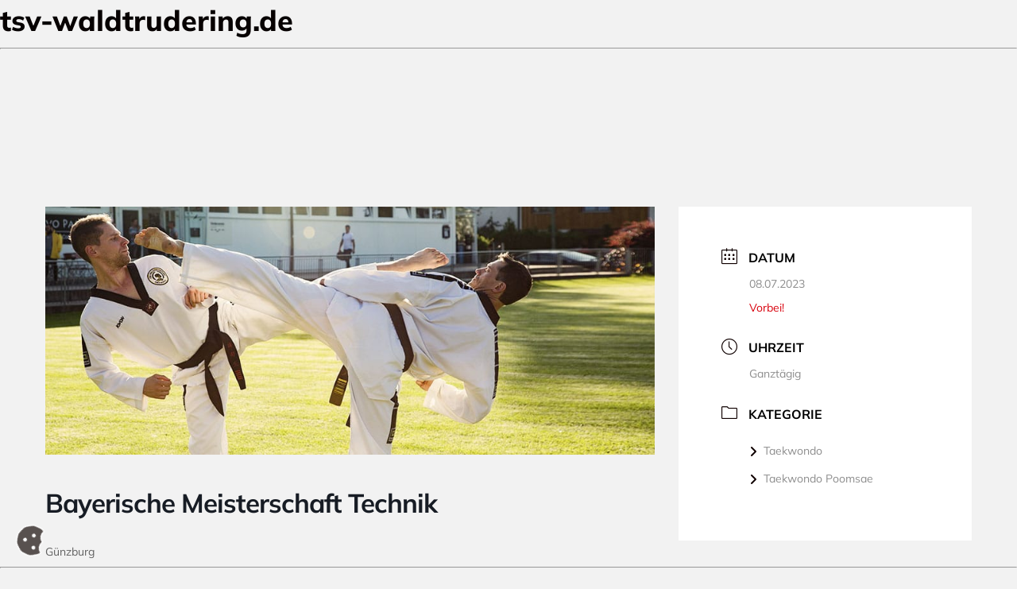

--- FILE ---
content_type: text/html; charset=UTF-8
request_url: https://www.tsv-waldtrudering.de/veranstaltungen/bayerische-meisterschaft-technik-2/
body_size: 12781
content:
<!DOCTYPE html>
<html lang="de" prefix="og: https://ogp.me/ns#">
<head>
<link rel="profile" href="https://gmpg.org/xfn/11" />
<meta http-equiv="Content-Type" content="text/html; charset=UTF-8" />

<title>Bayerische Meisterschaft Technik - tsv-waldtrudering.de</title>

<link rel="stylesheet" href="https://www.tsv-waldtrudering.de/wp-content/themes/aio/style.css" type="text/css" media="screen" />
<link rel="pingback" href="https://www.tsv-waldtrudering.de/xmlrpc.php" />



	<style>img:is([sizes="auto" i], [sizes^="auto," i]) { contain-intrinsic-size: 3000px 1500px }</style>
	<script>var CookieconsentConfig = {"emptySets":[0,2],"nonemptySets":[1,3,4],"items":[{"name":"_ga","provider":"Google Inc.","description":"Dieses Cookie wird von Google Analytics installiert. Dieses Cookie wird verwendet um Besucher-, Sitzungs- und Kampagnendaten zu berechnen und die Nutzung der Website f\u00fcr einen Analysebericht zu erfassen. Die Cookies speichern diese Informationen anonym und weisen eine zuf\u00e4llig generierte Nummer Besuchern zu um sie eindeutig zu identifizieren.","type":"Cookie","lifespan":"2 Jahre","set_id":"3"},{"name":"_gid","provider":"Google Inc.","description":"Dieses Cookie wird von Google Analytics installiert. Das Cookie wird verwendet, um Informationen dar\u00fcber zu speichern, wie Besucher eine Website nutzen und hilft bei der Erstellung eines Analyseberichts \u00fcber den Zustand der Website. Die gesammelten Daten umfassen in anonymisierter Form die Anzahl der Besucher, die Website von der sie gekommen sind und die besuchten Seiten.","type":"Cookie","lifespan":"24 Stunden","set_id":"3"},{"name":"NID","provider":"Google Inc.","description":"Google verwendet Cookies wie das NID-Cookie, um Werbung in Google-Produkten wie der Google-Suche individuell anzupassen.","type":"Cookie","lifespan":"24 Stunden","set_id":"4"},{"name":"PHPSESSID","provider":"-","description":"Dieses Cookie ist f\u00fcr PHP-Anwendungen. Das Cookie wird verwendet um die eindeutige Session-ID eines Benutzers zu speichern und zu identifizieren um die Benutzersitzung auf der Website zu verwalten. Das Cookie ist ein Session-Cookie und wird gel\u00f6scht, wenn alle Browser-Fenster geschlossen werden.","type":"Cookie","lifespan":"Session","set_id":"1"},{"name":"SID","provider":"Google Inc.","description":"Google verwendet Cookies wie das SID-Cookie, um Werbung in Google-Produkten wie der Google-Suche individuell anzupassen.","type":"Cookie","lifespan":"24 Stunden","set_id":"4"}],"itemMap":{"_ga":"3","_gid":"3","NID":"4","PHPSESSID":"1","SID":"4"},"setMap":[[],["PHPSESSID"],[],["_ga","_gid"],["NID","SID"]]};</script>
			<script src="https://www.tsv-waldtrudering.de/wp-content/plugins/twin-rechtliches/assets/cookieconsent-manager.js?t=1768663815"></script>
<!-- Suchmaschinen-Optimierung durch Rank Math PRO - https://rankmath.com/ -->
<title>Bayerische Meisterschaft Technik - tsv-waldtrudering.de</title>
<meta name="description" content="Günzburg"/>
<meta name="robots" content="follow, index, max-snippet:-1, max-video-preview:-1, max-image-preview:large"/>
<link rel="canonical" href="https://www.tsv-waldtrudering.de/veranstaltungen/bayerische-meisterschaft-technik-2/" />
<meta property="og:locale" content="de_DE" />
<meta property="og:type" content="article" />
<meta property="og:title" content="Bayerische Meisterschaft Technik - tsv-waldtrudering.de" />
<meta property="og:description" content="Günzburg" />
<meta property="og:url" content="https://www.tsv-waldtrudering.de/veranstaltungen/bayerische-meisterschaft-technik-2/" />
<meta property="og:site_name" content="tsv-waldtrudering.de" />
<meta property="article:publisher" content="https://de-de.facebook.com/dertsvwaldtrudering/" />
<meta property="og:updated_time" content="2022-10-30T12:09:56+01:00" />
<meta property="og:image" content="https://www.tsv-waldtrudering.de/wp-content/uploads/defaultbild-news-taekwondo.jpg" />
<meta property="og:image:secure_url" content="https://www.tsv-waldtrudering.de/wp-content/uploads/defaultbild-news-taekwondo.jpg" />
<meta property="og:image:width" content="952" />
<meta property="og:image:height" content="387" />
<meta property="og:image:alt" content="Bayerische Meisterschaft Technik" />
<meta property="og:image:type" content="image/jpeg" />
<meta name="twitter:card" content="summary_large_image" />
<meta name="twitter:title" content="Bayerische Meisterschaft Technik - tsv-waldtrudering.de" />
<meta name="twitter:description" content="Günzburg" />
<meta name="twitter:image" content="https://www.tsv-waldtrudering.de/wp-content/uploads/defaultbild-news-taekwondo.jpg" />
<!-- /Rank Math WordPress SEO Plugin -->

<link rel='stylesheet' id='mec-select2-style-css' href='https://www.tsv-waldtrudering.de/wp-content/plugins/modern-events-calendar-lite/assets/packages/select2/select2.min.css?ver=7.21.0' type='text/css' media='all' />
<link rel='stylesheet' id='mec-font-icons-css' href='https://www.tsv-waldtrudering.de/wp-content/plugins/modern-events-calendar-lite/assets/css/iconfonts.css?ver=7.21.0' type='text/css' media='all' />
<link rel='stylesheet' id='mec-frontend-style-css' href='https://www.tsv-waldtrudering.de/wp-content/plugins/modern-events-calendar-lite/assets/css/frontend.min.css?ver=7.21.0' type='text/css' media='all' />
<link rel='stylesheet' id='mec-tooltip-style-css' href='https://www.tsv-waldtrudering.de/wp-content/plugins/modern-events-calendar-lite/assets/packages/tooltip/tooltip.css?ver=7.21.0' type='text/css' media='all' />
<link rel='stylesheet' id='mec-tooltip-shadow-style-css' href='https://www.tsv-waldtrudering.de/wp-content/plugins/modern-events-calendar-lite/assets/packages/tooltip/tooltipster-sideTip-shadow.min.css?ver=7.21.0' type='text/css' media='all' />
<link rel='stylesheet' id='featherlight-css' href='https://www.tsv-waldtrudering.de/wp-content/plugins/modern-events-calendar-lite/assets/packages/featherlight/featherlight.css?ver=7.21.0' type='text/css' media='all' />
<link rel='stylesheet' id='mec-lity-style-css' href='https://www.tsv-waldtrudering.de/wp-content/plugins/modern-events-calendar-lite/assets/packages/lity/lity.min.css?ver=7.21.0' type='text/css' media='all' />
<link rel='stylesheet' id='mec-general-calendar-style-css' href='https://www.tsv-waldtrudering.de/wp-content/plugins/modern-events-calendar-lite/assets/css/mec-general-calendar.css?ver=7.21.0' type='text/css' media='all' />
<style id='wp-emoji-styles-inline-css' type='text/css'>

	img.wp-smiley, img.emoji {
		display: inline !important;
		border: none !important;
		box-shadow: none !important;
		height: 1em !important;
		width: 1em !important;
		margin: 0 0.07em !important;
		vertical-align: -0.1em !important;
		background: none !important;
		padding: 0 !important;
	}
</style>
<style id='classic-theme-styles-inline-css' type='text/css'>
/*! This file is auto-generated */
.wp-block-button__link{color:#fff;background-color:#32373c;border-radius:9999px;box-shadow:none;text-decoration:none;padding:calc(.667em + 2px) calc(1.333em + 2px);font-size:1.125em}.wp-block-file__button{background:#32373c;color:#fff;text-decoration:none}
</style>
<style id='filebird-block-filebird-gallery-style-inline-css' type='text/css'>
ul.filebird-block-filebird-gallery{margin:auto!important;padding:0!important;width:100%}ul.filebird-block-filebird-gallery.layout-grid{display:grid;grid-gap:20px;align-items:stretch;grid-template-columns:repeat(var(--columns),1fr);justify-items:stretch}ul.filebird-block-filebird-gallery.layout-grid li img{border:1px solid #ccc;box-shadow:2px 2px 6px 0 rgba(0,0,0,.3);height:100%;max-width:100%;-o-object-fit:cover;object-fit:cover;width:100%}ul.filebird-block-filebird-gallery.layout-masonry{-moz-column-count:var(--columns);-moz-column-gap:var(--space);column-gap:var(--space);-moz-column-width:var(--min-width);columns:var(--min-width) var(--columns);display:block;overflow:auto}ul.filebird-block-filebird-gallery.layout-masonry li{margin-bottom:var(--space)}ul.filebird-block-filebird-gallery li{list-style:none}ul.filebird-block-filebird-gallery li figure{height:100%;margin:0;padding:0;position:relative;width:100%}ul.filebird-block-filebird-gallery li figure figcaption{background:linear-gradient(0deg,rgba(0,0,0,.7),rgba(0,0,0,.3) 70%,transparent);bottom:0;box-sizing:border-box;color:#fff;font-size:.8em;margin:0;max-height:100%;overflow:auto;padding:3em .77em .7em;position:absolute;text-align:center;width:100%;z-index:2}ul.filebird-block-filebird-gallery li figure figcaption a{color:inherit}

</style>
<style id='global-styles-inline-css' type='text/css'>
:root{--wp--preset--aspect-ratio--square: 1;--wp--preset--aspect-ratio--4-3: 4/3;--wp--preset--aspect-ratio--3-4: 3/4;--wp--preset--aspect-ratio--3-2: 3/2;--wp--preset--aspect-ratio--2-3: 2/3;--wp--preset--aspect-ratio--16-9: 16/9;--wp--preset--aspect-ratio--9-16: 9/16;--wp--preset--color--black: #000000;--wp--preset--color--cyan-bluish-gray: #abb8c3;--wp--preset--color--white: #FFFFFF;--wp--preset--color--pale-pink: #f78da7;--wp--preset--color--vivid-red: #cf2e2e;--wp--preset--color--luminous-vivid-orange: #ff6900;--wp--preset--color--luminous-vivid-amber: #fcb900;--wp--preset--color--light-green-cyan: #7bdcb5;--wp--preset--color--vivid-green-cyan: #00d084;--wp--preset--color--pale-cyan-blue: #8ed1fc;--wp--preset--color--vivid-cyan-blue: #0693e3;--wp--preset--color--vivid-purple: #9b51e0;--wp--preset--color--primary: #070202;--wp--preset--color--secondary: #ffed00;--wp--preset--color--grey: #F1F2F2;--wp--preset--gradient--vivid-cyan-blue-to-vivid-purple: linear-gradient(135deg,rgba(6,147,227,1) 0%,rgb(155,81,224) 100%);--wp--preset--gradient--light-green-cyan-to-vivid-green-cyan: linear-gradient(135deg,rgb(122,220,180) 0%,rgb(0,208,130) 100%);--wp--preset--gradient--luminous-vivid-amber-to-luminous-vivid-orange: linear-gradient(135deg,rgba(252,185,0,1) 0%,rgba(255,105,0,1) 100%);--wp--preset--gradient--luminous-vivid-orange-to-vivid-red: linear-gradient(135deg,rgba(255,105,0,1) 0%,rgb(207,46,46) 100%);--wp--preset--gradient--very-light-gray-to-cyan-bluish-gray: linear-gradient(135deg,rgb(238,238,238) 0%,rgb(169,184,195) 100%);--wp--preset--gradient--cool-to-warm-spectrum: linear-gradient(135deg,rgb(74,234,220) 0%,rgb(151,120,209) 20%,rgb(207,42,186) 40%,rgb(238,44,130) 60%,rgb(251,105,98) 80%,rgb(254,248,76) 100%);--wp--preset--gradient--blush-light-purple: linear-gradient(135deg,rgb(255,206,236) 0%,rgb(152,150,240) 100%);--wp--preset--gradient--blush-bordeaux: linear-gradient(135deg,rgb(254,205,165) 0%,rgb(254,45,45) 50%,rgb(107,0,62) 100%);--wp--preset--gradient--luminous-dusk: linear-gradient(135deg,rgb(255,203,112) 0%,rgb(199,81,192) 50%,rgb(65,88,208) 100%);--wp--preset--gradient--pale-ocean: linear-gradient(135deg,rgb(255,245,203) 0%,rgb(182,227,212) 50%,rgb(51,167,181) 100%);--wp--preset--gradient--electric-grass: linear-gradient(135deg,rgb(202,248,128) 0%,rgb(113,206,126) 100%);--wp--preset--gradient--midnight: linear-gradient(135deg,rgb(2,3,129) 0%,rgb(40,116,252) 100%);--wp--preset--font-size--small: 13px;--wp--preset--font-size--medium: 20px;--wp--preset--font-size--large: 36px;--wp--preset--font-size--x-large: 42px;--wp--preset--spacing--20: 0.44rem;--wp--preset--spacing--30: 0.67rem;--wp--preset--spacing--40: 1rem;--wp--preset--spacing--50: 1.5rem;--wp--preset--spacing--60: 2.25rem;--wp--preset--spacing--70: 3.38rem;--wp--preset--spacing--80: 5.06rem;--wp--preset--shadow--natural: 6px 6px 9px rgba(0, 0, 0, 0.2);--wp--preset--shadow--deep: 12px 12px 50px rgba(0, 0, 0, 0.4);--wp--preset--shadow--sharp: 6px 6px 0px rgba(0, 0, 0, 0.2);--wp--preset--shadow--outlined: 6px 6px 0px -3px rgba(255, 255, 255, 1), 6px 6px rgba(0, 0, 0, 1);--wp--preset--shadow--crisp: 6px 6px 0px rgba(0, 0, 0, 1);}:where(.is-layout-flex){gap: 0.5em;}:where(.is-layout-grid){gap: 0.5em;}body .is-layout-flex{display: flex;}.is-layout-flex{flex-wrap: wrap;align-items: center;}.is-layout-flex > :is(*, div){margin: 0;}body .is-layout-grid{display: grid;}.is-layout-grid > :is(*, div){margin: 0;}:where(.wp-block-columns.is-layout-flex){gap: 2em;}:where(.wp-block-columns.is-layout-grid){gap: 2em;}:where(.wp-block-post-template.is-layout-flex){gap: 1.25em;}:where(.wp-block-post-template.is-layout-grid){gap: 1.25em;}.has-black-color{color: var(--wp--preset--color--black) !important;}.has-cyan-bluish-gray-color{color: var(--wp--preset--color--cyan-bluish-gray) !important;}.has-white-color{color: var(--wp--preset--color--white) !important;}.has-pale-pink-color{color: var(--wp--preset--color--pale-pink) !important;}.has-vivid-red-color{color: var(--wp--preset--color--vivid-red) !important;}.has-luminous-vivid-orange-color{color: var(--wp--preset--color--luminous-vivid-orange) !important;}.has-luminous-vivid-amber-color{color: var(--wp--preset--color--luminous-vivid-amber) !important;}.has-light-green-cyan-color{color: var(--wp--preset--color--light-green-cyan) !important;}.has-vivid-green-cyan-color{color: var(--wp--preset--color--vivid-green-cyan) !important;}.has-pale-cyan-blue-color{color: var(--wp--preset--color--pale-cyan-blue) !important;}.has-vivid-cyan-blue-color{color: var(--wp--preset--color--vivid-cyan-blue) !important;}.has-vivid-purple-color{color: var(--wp--preset--color--vivid-purple) !important;}.has-black-background-color{background-color: var(--wp--preset--color--black) !important;}.has-cyan-bluish-gray-background-color{background-color: var(--wp--preset--color--cyan-bluish-gray) !important;}.has-white-background-color{background-color: var(--wp--preset--color--white) !important;}.has-pale-pink-background-color{background-color: var(--wp--preset--color--pale-pink) !important;}.has-vivid-red-background-color{background-color: var(--wp--preset--color--vivid-red) !important;}.has-luminous-vivid-orange-background-color{background-color: var(--wp--preset--color--luminous-vivid-orange) !important;}.has-luminous-vivid-amber-background-color{background-color: var(--wp--preset--color--luminous-vivid-amber) !important;}.has-light-green-cyan-background-color{background-color: var(--wp--preset--color--light-green-cyan) !important;}.has-vivid-green-cyan-background-color{background-color: var(--wp--preset--color--vivid-green-cyan) !important;}.has-pale-cyan-blue-background-color{background-color: var(--wp--preset--color--pale-cyan-blue) !important;}.has-vivid-cyan-blue-background-color{background-color: var(--wp--preset--color--vivid-cyan-blue) !important;}.has-vivid-purple-background-color{background-color: var(--wp--preset--color--vivid-purple) !important;}.has-black-border-color{border-color: var(--wp--preset--color--black) !important;}.has-cyan-bluish-gray-border-color{border-color: var(--wp--preset--color--cyan-bluish-gray) !important;}.has-white-border-color{border-color: var(--wp--preset--color--white) !important;}.has-pale-pink-border-color{border-color: var(--wp--preset--color--pale-pink) !important;}.has-vivid-red-border-color{border-color: var(--wp--preset--color--vivid-red) !important;}.has-luminous-vivid-orange-border-color{border-color: var(--wp--preset--color--luminous-vivid-orange) !important;}.has-luminous-vivid-amber-border-color{border-color: var(--wp--preset--color--luminous-vivid-amber) !important;}.has-light-green-cyan-border-color{border-color: var(--wp--preset--color--light-green-cyan) !important;}.has-vivid-green-cyan-border-color{border-color: var(--wp--preset--color--vivid-green-cyan) !important;}.has-pale-cyan-blue-border-color{border-color: var(--wp--preset--color--pale-cyan-blue) !important;}.has-vivid-cyan-blue-border-color{border-color: var(--wp--preset--color--vivid-cyan-blue) !important;}.has-vivid-purple-border-color{border-color: var(--wp--preset--color--vivid-purple) !important;}.has-vivid-cyan-blue-to-vivid-purple-gradient-background{background: var(--wp--preset--gradient--vivid-cyan-blue-to-vivid-purple) !important;}.has-light-green-cyan-to-vivid-green-cyan-gradient-background{background: var(--wp--preset--gradient--light-green-cyan-to-vivid-green-cyan) !important;}.has-luminous-vivid-amber-to-luminous-vivid-orange-gradient-background{background: var(--wp--preset--gradient--luminous-vivid-amber-to-luminous-vivid-orange) !important;}.has-luminous-vivid-orange-to-vivid-red-gradient-background{background: var(--wp--preset--gradient--luminous-vivid-orange-to-vivid-red) !important;}.has-very-light-gray-to-cyan-bluish-gray-gradient-background{background: var(--wp--preset--gradient--very-light-gray-to-cyan-bluish-gray) !important;}.has-cool-to-warm-spectrum-gradient-background{background: var(--wp--preset--gradient--cool-to-warm-spectrum) !important;}.has-blush-light-purple-gradient-background{background: var(--wp--preset--gradient--blush-light-purple) !important;}.has-blush-bordeaux-gradient-background{background: var(--wp--preset--gradient--blush-bordeaux) !important;}.has-luminous-dusk-gradient-background{background: var(--wp--preset--gradient--luminous-dusk) !important;}.has-pale-ocean-gradient-background{background: var(--wp--preset--gradient--pale-ocean) !important;}.has-electric-grass-gradient-background{background: var(--wp--preset--gradient--electric-grass) !important;}.has-midnight-gradient-background{background: var(--wp--preset--gradient--midnight) !important;}.has-small-font-size{font-size: var(--wp--preset--font-size--small) !important;}.has-medium-font-size{font-size: var(--wp--preset--font-size--medium) !important;}.has-large-font-size{font-size: var(--wp--preset--font-size--large) !important;}.has-x-large-font-size{font-size: var(--wp--preset--font-size--x-large) !important;}
:where(.wp-block-post-template.is-layout-flex){gap: 1.25em;}:where(.wp-block-post-template.is-layout-grid){gap: 1.25em;}
:where(.wp-block-columns.is-layout-flex){gap: 2em;}:where(.wp-block-columns.is-layout-grid){gap: 2em;}
:root :where(.wp-block-pullquote){font-size: 1.5em;line-height: 1.6;}
</style>
<link rel='stylesheet' id='trcht-c11t-css' href='https://www.tsv-waldtrudering.de/wp-content/uploads/rechtliches/cookieconsent.css?ver=6.8.2' type='text/css' media='all' />
<link rel='stylesheet' id='trcht-css' href='https://www.tsv-waldtrudering.de/wp-content/plugins/twin-rechtliches/assets/frontend.css?ver=6.8.2' type='text/css' media='all' />
<link rel='stylesheet' id='aio-css' href='https://www.tsv-waldtrudering.de/wp-content/frontend/style.css?ver=6.8.2' type='text/css' media='all' />
<link rel='stylesheet' id='aiosrv-captcha-css' href='https://www.tsv-waldtrudering.de/wp-content/plugins/aio-service/modules/captcha/assets/frontend.css?ver=6.8.2' type='text/css' media='all' />
<script type="text/javascript" src="https://www.tsv-waldtrudering.de/wp-includes/js/jquery/jquery.min.js?ver=3.7.1" id="jquery-core-js"></script>
<script type="text/javascript" src="https://www.tsv-waldtrudering.de/wp-includes/js/jquery/jquery-migrate.min.js?ver=3.4.1" id="jquery-migrate-js"></script>
<script type="text/javascript" src="https://www.tsv-waldtrudering.de/wp-content/themes/aio/vendors/swiper/swiper-bundle@7.min.js?ver=7.4.1" id="swiper-js"></script>
<link rel="https://api.w.org/" href="https://www.tsv-waldtrudering.de/wp-json/" /><link rel="alternate" title="JSON" type="application/json" href="https://www.tsv-waldtrudering.de/wp-json/wp/v2/mec-events/5685" /><link rel="EditURI" type="application/rsd+xml" title="RSD" href="https://www.tsv-waldtrudering.de/xmlrpc.php?rsd" />
<meta name="generator" content="WordPress 6.8.2" />
<link rel='shortlink' href='https://www.tsv-waldtrudering.de/?p=5685' />
<link rel="alternate" title="oEmbed (JSON)" type="application/json+oembed" href="https://www.tsv-waldtrudering.de/wp-json/oembed/1.0/embed?url=https%3A%2F%2Fwww.tsv-waldtrudering.de%2Fveranstaltungen%2Fbayerische-meisterschaft-technik-2%2F" />
<link rel="alternate" title="oEmbed (XML)" type="text/xml+oembed" href="https://www.tsv-waldtrudering.de/wp-json/oembed/1.0/embed?url=https%3A%2F%2Fwww.tsv-waldtrudering.de%2Fveranstaltungen%2Fbayerische-meisterschaft-technik-2%2F&#038;format=xml" />
<style>#trcht-c11t__save-button{background-color:#ffed00</style><script>
	var trchtD9zConfig = {"fileURI":"https:\/\/www.tsv-waldtrudering.de\/wp-content\/uploads\/rechtliches\/datenschutz\/datenschutz_dev.tsv-waldtrudering.de_28-01-2022_0937.pdf","outputFormat":"accordion"};
	var trchtE10gConfig = {"appendToCF7":true,"appendToGFS":true,"appendToVFB":true,"text":"Ich stimme der Erhebung, Verarbeitung und Nutzung meiner personenbezogenen Daten gem\u00e4\u00df der datenschutzrechtlichen Einwilligungserkl\u00e4rung zu. <a href=\"https:\/\/www.tsv-waldtrudering.de\/datenschutz\/\" target=\"_blank\">Datenschutz<\/a>"};
	</script><!-- Analytics by WP Statistics - https://wp-statistics.com -->
<script>
	var twin_ajax_url = "/wp-admin/admin-ajax.php";
	var twin_dsgvo_aktiv = false;
	var twin_dsgvo_str = "Ich stimme der Erhebung, Verarbeitung und Nutzung meiner personenbezogenen Daten gemäß der datenschutzrechtlichen Einwilligungserklärung zu.";

	const aiosrvCaptchaConfig = {"position":"above","text":"Bitte den Pr\u00fcfcode (CAPTCHA) eingeben.","title":"Sicherheitsabfrage","targets":["login","register","password","comment"]};
	</script><link rel="stylesheet" href="https://www.tsv-waldtrudering.de/wp-content/uploads/twin-css/custom.css?upd=1766505500"><style>:root,::before,::after{--mec-color-skin: #0f0000;--mec-color-skin-rgba-1: rgba(15,0,0,.25);--mec-color-skin-rgba-2: rgba(15,0,0,.5);--mec-color-skin-rgba-3: rgba(15,0,0,.75);--mec-color-skin-rgba-4: rgba(15,0,0,.11);--mec-primary-border-radius: ;--mec-secondary-border-radius: ;--mec-container-normal-width: 1196px;--mec-container-large-width: 1690px;--mec-fes-main-color: #40d9f1;--mec-fes-main-color-rgba-1: rgba(64, 217, 241, 0.12);--mec-fes-main-color-rgba-2: rgba(64, 217, 241, 0.23);--mec-fes-main-color-rgba-3: rgba(64, 217, 241, 0.03);--mec-fes-main-color-rgba-4: rgba(64, 217, 241, 0.3);--mec-fes-main-color-rgba-5: rgb(64 217 241 / 7%);--mec-fes-main-color-rgba-6: rgba(64, 217, 241, 0.2);</style><style>h3.mec-event-title {
  hyphens: auto;
  -webkit-hyphens: auto;
    -ms-hyphens: auto;
  }
  .mec-container.back-button, .mec-events-template-default .mec-single-event-label {
  display: none;
  }
  .mec-events-template-default #main-content {
  position: relative;
  top: 140px;
  }
  .mec-events-template-default .mec-event-meta, .mec-events-template-default .mec-event-export-module  {
  border: none;
  }
  .mec-events-template-default .mec-event-meta * {
  background: transparent;
  }
  .archive.tax-mec_category #main-content {
  padding: 50px 20px;
  background: white;
  position: relative;
  top: 180px;
  width: var(--belt-width);
  }
  .archive.tax-mec_category  h1 {
  text-align: center;
  }
  .mec-tab-loader {
  display: none;
  }
  .custom .mec-calendar-day.mec-selected-day {
    background-color: white !important;
  color: black;
  }
  
  .mec-month-container-selected .mec-calendar-day.mec-selected-day {
   background-color: var(--c2) !important;
  }
  
  .custom .mec-calendar .mec-calendar-day.mec-has-event:after {
      background-color: #000000;
      border-radius: 50%;
      display: block;
      content: " ";
      left: 50%;
      position: absolute;
      transition: all .25s ease;
  }
  
  .mec-event-list-standard {
  text-align: left;
  }
  .mec-event-list-standard .mec-topsec {
  background: white;
  }
  .mec-event-list-standard .mec-event-image a {
  height: 200px;
  width: 200px;
  }
  .mec-event-list-standard .mec-col-table-c.mec-event-image-wrap, .mec-event-list-standard .mec-event-image-wrap .mec-event-image {
  max-width: 200px;
  width: 200px;
  }
  .mec-event-list-standard .mec-event-image a img {
  height: 100%;
  object-fit: cover;
  }
  .mec-event-list-standard .mec-event-meta-wrap {
  padding: 30px !important;
  }
  @media screen and (min-width: 961px) {
  .mec-event-list-standard .mec-topsec {
      display: flex;
      justify-content: stretch;
      align-items: center;
  }
  .mec-event-list-standard .mec-col-table-c.mec-event-image-wrap, .mec-event-list-standard .mec-event-image-wrap .mec-event-image {
    margin: 20px;
    }
  }
  
  @media screen and (max-width: 479px) {
  .mec-event-list-standard .mec-event-image a {
  height: 250px;
  width: unset;
  }
  .mec-event-list-standard .mec-col-table-c.mec-event-image-wrap, .mec-event-list-standard .mec-event-image-wrap .mec-event-image {
  max-width: unset;
  width: unset;
  }
  .mec-event-list-standard .col-md-3.mec-event-image-wrap .mec-event-image img {
  height: 100%;
  }
  
  }</style><meta name="generator" content="WP Rocket 3.18.3" data-wpr-features="wpr_preload_links wpr_desktop" /></head>
<body class="wp-singular mec-events-template-default single single-mec-events postid-5685 wp-theme-aio mec-theme-aio">
<div data-rocket-location-hash="624457387c01535a41f0283c147f0952" id="page">

<div data-rocket-location-hash="7b29808eb61e151ec21716c5e9195cfd" id="header" role="banner">
	<div data-rocket-location-hash="9d7269bd9582ea4a2b9cb9e9c07acc05" id="headerimg">
		<h1><a href="https://www.tsv-waldtrudering.de/">tsv-waldtrudering.de</a></h1>
		<div class="description"></div>
	</div>
</div>
<hr />

    <section data-rocket-location-hash="005b112727893a140b04f9d9d798f1f1" id="main-content" class="mec-container">

        
        
            <div data-rocket-location-hash="d6cad04648220241fbb39e2a53df48a4" class="mec-wrap colorskin-custom clearfix " id="mec_skin_8707">

    		<article class="row mec-single-event mec-sticky">

		<!-- start breadcrumbs -->
				<!-- end breadcrumbs -->

		<div class="col-md-8">
            			<div class="mec-events-event-image">
                <img width="952" height="387" src="https://www.tsv-waldtrudering.de/wp-content/uploads/defaultbild-news-taekwondo.jpg" class="attachment-full default-featured-img" alt="" loading="lazy" />            </div>
                        			<div class="mec-event-content">
                                                        <h1 class="mec-single-title">Bayerische Meisterschaft Technik</h1>
                
                
				<div class="mec-single-event-description mec-events-content"><p>Günzburg</p>
</div>
                                			</div>

			
			<!-- Custom Data Fields -->
			
			<!-- FAQ -->
            
			<div class="mec-event-info-mobile"></div>

			<!-- Export Module -->
			
			<!-- Countdown module -->
			
			<!-- Hourly Schedule -->
			
			
			<!-- Booking Module -->
						    			
			<!-- Tags -->
			<div class="mec-events-meta-group mec-events-meta-group-tags">
                			</div>

		</div>

					<div class="col-md-4">

				<div class="mec-event-info-desktop mec-event-meta mec-color-before mec-frontbox">
					        <div class="mec-single-event-date">
            <i class="mec-sl-calendar"></i>            <h3 class="mec-date">Datum</h3>
            <dl>
                                    <dd><abbr class="mec-events-abbr"><span class="mec-start-date-label">08.07.2023</span></abbr></dd>
                            </dl>
            <dl><dd><span class="mec-holding-status mec-holding-status-expired">Vorbei!</span></dd></dl>        </div>
                            <div class="mec-single-event-time">
                <i class="mec-sl-clock"></i>                <h3 class="mec-time">Uhrzeit</h3>
                <i class="mec-time-comment"></i>
                <dl>
                                            <dd><abbr class="mec-events-abbr">Ganztägig</abbr></dd>
                                    </dl>
            </div>
            
					<!-- Local Time Module -->
					
					
															
					
					        <div class="mec-single-event-label">
            <i class="mec-fa-bookmark-o"></i>            <h3 class="mec-cost">Labels</h3>
            <dl><dd style="color:">Abteilungsintern</dd></dl>        </div>
        
					
											<div class="mec-single-event-category">
							<i class="mec-sl-folder"></i>							<dt>Kategorie</dt>
							<dl>
							<dd class="mec-events-event-categories">
                                <a href="https://www.tsv-waldtrudering.de/kalender-kategorien/taekwondo/" class="mec-color-hover" rel="tag"><i class="mec-fa-angle-right"></i>Taekwondo</a></dd><dd class="mec-events-event-categories">
                                <a href="https://www.tsv-waldtrudering.de/kalender-kategorien/taekwondo-poomsae/" class="mec-color-hover" rel="tag"><i class="mec-fa-angle-right"></i>Taekwondo Poomsae</a></dd>							</dl>
						</div>
																
					<!-- Sponsors Module -->
					
					<!-- Register Booking Button -->
					
				</div>

				
				<!-- Speakers Module -->
				
				<!-- Attendees List Module -->
				
				<!-- Next Previous Module -->
				
				<!-- Links Module -->
				
				<!-- Weather Module -->
				
				<!-- Google Maps Module -->
				<div class="mec-events-meta-group mec-events-meta-group-gmap">
									</div>

				<!-- QRCode Module -->
				
                <!-- Public Download Module -->
                
				<!-- Widgets -->
				
			</div>
			</article>

		
</div>

                
<div data-rocket-location-hash="967c7cbab3f1f3272c06fa9f8a717121" id="comments">

	</div>    </section>

    

<hr />
<div data-rocket-location-hash="91d262248c41194a6a55638b149c8857" id="footer" role="contentinfo">
<!-- If you'd like to support WordPress, having the "powered by" link somewhere on your blog is the best way; it's our only promotion or advertising. -->
	<p>
		tsv-waldtrudering.de wird mit Stolz präsentiert von <a href="https://wordpress.org/">WordPress</a>	</p>
</div>
</div>

<!-- Gorgeous design by Michael Heilemann - http://binarybonsai.com/ -->

		<script type="speculationrules">
{"prefetch":[{"source":"document","where":{"and":[{"href_matches":"\/*"},{"not":{"href_matches":["\/wp-*.php","\/wp-admin\/*","\/wp-content\/uploads\/*","\/wp-content\/*","\/wp-content\/plugins\/*","\/wp-content\/themes\/aio\/*","\/*\\?(.+)"]}},{"not":{"selector_matches":"a[rel~=\"nofollow\"]"}},{"not":{"selector_matches":".no-prefetch, .no-prefetch a"}}]},"eagerness":"conservative"}]}
</script>
<style>.trcht-c11t__accept-button{background-color:#ffed00}.trcht-c11t__requiredonly-button{background-color:#ffed00}.trcht-c11t__settings-button{background-color:#ffed00}</style><div data-rocket-location-hash="349b39b31b20e827f47f6a94934630a1" id="trcht-c11t__overlay">
	<div data-rocket-location-hash="c4dbe373081c556ba7bcd9bda82e5033" id="trcht-c11t__container">
		<article data-rocket-location-hash="e6105b47fd0f47e1c9f24dc85a64034f" id="trcht-c11t__content">
			<div id="trcht-c11t__quickstart">
				<div class="trcht-c11t__title">Verwendung von Cookies</div>
				<div class="trcht-c11t__text">Wir nutzen Cookies auf unserer Website. Einige von ihnen sind notwendig während andere uns helfen, diese Website und Ihre Erfahrung zu verbessern. Sie akzeptieren unsere Cookies, wenn Sie fortfahren diese Webseite zu nutzen.</div>
				<p class="trcht-c11t-cta__block">
					<button id="trcht-c11t__use-required-button" class="trcht-c11t-cta__button trcht-c11t__requiredonly-button">Nur Notwendige</button>
					<button id="trcht-c11t__show-settings-button" class="trcht-c11t-cta__button trcht-c11t__settings-button">Einstellungen</button>
					<button class="trcht-c11t-cta__button trcht-c11t__accept-button">Alle Cookies akzeptieren</button>
				</p>
				<div id="trcht-c11t__quickstart-footer" class="trcht-c11t__footer">
					<a class="trcht-c11t-link" href="https://www.tsv-waldtrudering.de/impressum/" target="_blank">Impressum</a>
					<a class="trcht-c11t-link" href="https://www.tsv-waldtrudering.de/datenschutz/" target="_blank">Datenschutzerklärung</a>
					
				</div>
			</div>
			<div id="trcht-c11t__settings">
				<div class="trcht-c11t__title">Cookie-Einstellungen</div>
				<div class="trcht-c11t__text">Hier finden Sie eine Übersicht über alle verwendeten Cookies und Skripte. Sie haben die Möglichkeit folgende Kategorien zu akzeptieren oder zu blockieren.</div>
				<dl id="trcht-c11t__list">
					<dt>
						<label class="trcht-c11t__group-label">
							<input class="trcht-c11t__group-toggle" type="checkbox">
							<span class="trcht-c11t__group-icon"><i></i></span>
							<span class="trcht-c11t__group-name">Notwendig</span>
						</label>
						<span class="trcht-c11t__state-text">Immer akzeptieren</span>
					</dt>
					<dd>
						<table>
							<caption>Notwendige Cookies sind für die ordnungsgemäße Funktion der Website erforderlich. Diese Kategorie enthält nur Cookies, die grundlegende Funktionen und Sicherheitsmerkmale der Website gewährleisten. Diese Cookies speichern keine persönlichen Informationen.</caption>
							<thead><tr><th>Name</th><th>Beschreibung</th></tr></thead>
							<tbody><tr>
	<td><b class="trcht-c11t__cookie-name">PHPSESSID</b></td>
	<td>
		<div class="trcht-c11t__cookie-description">Dieses Cookie ist für PHP-Anwendungen. Das Cookie wird verwendet um die eindeutige Session-ID eines Benutzers zu speichern und zu identifizieren um die Benutzersitzung auf der Website zu verwalten. Das Cookie ist ein Session-Cookie und wird gelöscht, wenn alle Browser-Fenster geschlossen werden.</div>
		<div class="trcht-c11t__meta">
			<span class="trcht-c11t__meta-item">
				<span class="trcht-c11t__meta-name">Anbieter</span>
				<span class="trcht-c11t__meta-value">-</span>
			</span>
			<span class="trcht-c11t__meta-item">
				<span class="trcht-c11t__meta-name">Typ</span>
				<span class="trcht-c11t__meta-value">Cookie</span>
			</span>
			<span class="trcht-c11t__meta-item">
				<span class="trcht-c11t__meta-name">Laufzeit</span>
				<span class="trcht-c11t__meta-value">Session</span>
			</span>
		</div>
	</td>
</tr></tbody>
						</table>
					</dd>
					<dt>
						<label class="trcht-c11t__group-label">
							<input class="trcht-c11t__group-toggle" type="checkbox">
							<span class="trcht-c11t__group-icon"><i></i></span>
							<span class="trcht-c11t__group-name">Analytics</span>
						</label>
						<label class="trcht-c11t__state-label">
							<input class="trcht-c11t__state-toggle" type="checkbox" name="c11tSets[]" value="2">
							<span class="trcht-c11t__state-text" data-text-off="Blockieren" data-text-on="Zulassen"></span>
							<span class="trcht-c11t__state-icon"></span>
						</label>
					</dt>
					<dd>
						<table>
							<caption>Analytische Cookies werden verwendet, um zu verstehen, wie Besucher mit der Website interagieren. Diese Cookies helfen bei der Bereitstellung von Informationen zu Metriken wie Besucherzahl, Absprungrate, Ursprung oder ähnlichem.</caption>
							<thead><tr><th>Name</th><th>Beschreibung</th></tr></thead>
							<tbody></tbody>
						</table>
					</dd>
					<dt>
						<label class="trcht-c11t__group-label">
							<input class="trcht-c11t__group-toggle" type="checkbox">
							<span class="trcht-c11t__group-icon"><i></i></span>
							<span class="trcht-c11t__group-name">Performance</span>
						</label>
						<label class="trcht-c11t__state-label">
							<input class="trcht-c11t__state-toggle" type="checkbox" name="c11tSets[]" value="3">
							<span class="trcht-c11t__state-text" data-text-off="Blockieren" data-text-on="Zulassen"></span>
							<span class="trcht-c11t__state-icon"></span>
						</label>
					</dt>
					<dd>
						<table>
							<caption>Performance Cookies sammeln Informationen darüber, wie Besucher eine Webseite nutzen. Beispielsweise welche Seiten Besucher wie häufig und wie lange besuchen, die Ladezeit der Website oder ob der Besucher Fehlermeldungen angezeigt bekommen. Alle Informationen, die diese Cookies sammeln, sind zusammengefasst und anonym - sie können keinen Besucher identifizieren.</caption>
							<thead><tr><th>Name</th><th>Beschreibung</th></tr></thead>
							<tbody><tr>
	<td><b class="trcht-c11t__cookie-name">_ga</b></td>
	<td>
		<div class="trcht-c11t__cookie-description">Dieses Cookie wird von Google Analytics installiert. Dieses Cookie wird verwendet um Besucher-, Sitzungs- und Kampagnendaten zu berechnen und die Nutzung der Website für einen Analysebericht zu erfassen. Die Cookies speichern diese Informationen anonym und weisen eine zufällig generierte Nummer Besuchern zu um sie eindeutig zu identifizieren.</div>
		<div class="trcht-c11t__meta">
			<span class="trcht-c11t__meta-item">
				<span class="trcht-c11t__meta-name">Anbieter</span>
				<span class="trcht-c11t__meta-value">Google Inc.</span>
			</span>
			<span class="trcht-c11t__meta-item">
				<span class="trcht-c11t__meta-name">Typ</span>
				<span class="trcht-c11t__meta-value">Cookie</span>
			</span>
			<span class="trcht-c11t__meta-item">
				<span class="trcht-c11t__meta-name">Laufzeit</span>
				<span class="trcht-c11t__meta-value">2 Jahre</span>
			</span>
		</div>
	</td>
</tr><tr>
	<td><b class="trcht-c11t__cookie-name">_gid</b></td>
	<td>
		<div class="trcht-c11t__cookie-description">Dieses Cookie wird von Google Analytics installiert. Das Cookie wird verwendet, um Informationen darüber zu speichern, wie Besucher eine Website nutzen und hilft bei der Erstellung eines Analyseberichts über den Zustand der Website. Die gesammelten Daten umfassen in anonymisierter Form die Anzahl der Besucher, die Website von der sie gekommen sind und die besuchten Seiten.</div>
		<div class="trcht-c11t__meta">
			<span class="trcht-c11t__meta-item">
				<span class="trcht-c11t__meta-name">Anbieter</span>
				<span class="trcht-c11t__meta-value">Google Inc.</span>
			</span>
			<span class="trcht-c11t__meta-item">
				<span class="trcht-c11t__meta-name">Typ</span>
				<span class="trcht-c11t__meta-value">Cookie</span>
			</span>
			<span class="trcht-c11t__meta-item">
				<span class="trcht-c11t__meta-name">Laufzeit</span>
				<span class="trcht-c11t__meta-value">24 Stunden</span>
			</span>
		</div>
	</td>
</tr></tbody>
						</table>
					</dd>
					<dt>
						<label class="trcht-c11t__group-label">
							<input class="trcht-c11t__group-toggle" type="checkbox">
							<span class="trcht-c11t__group-icon"><i></i></span>
							<span class="trcht-c11t__group-name">Marketing</span>
						</label>
						<label class="trcht-c11t__state-label">
							<input class="trcht-c11t__state-toggle" type="checkbox" name="c11tSets[]" value="4">
							<span class="trcht-c11t__state-text" data-text-off="Blockieren" data-text-on="Zulassen"></span>
							<span class="trcht-c11t__state-icon"></span>
						</label>
					</dt>
					<dd>
						<table>
							<caption>Marketing Cookies werden für Werbung verwendet, um Besuchern relevante Anzeigen und Marketingkampagnen bereitzustellen. Diese Cookies verfolgen Besucher auf verschiedenen Websites und sammeln Informationen, um angepasste Anzeigen bereitzustellen.</caption>
							<thead><tr><th>Name</th><th>Beschreibung</th></tr></thead>
							<tbody><tr>
	<td><b class="trcht-c11t__cookie-name">NID</b></td>
	<td>
		<div class="trcht-c11t__cookie-description">Google verwendet Cookies wie das NID-Cookie, um Werbung in Google-Produkten wie der Google-Suche individuell anzupassen.</div>
		<div class="trcht-c11t__meta">
			<span class="trcht-c11t__meta-item">
				<span class="trcht-c11t__meta-name">Anbieter</span>
				<span class="trcht-c11t__meta-value">Google Inc.</span>
			</span>
			<span class="trcht-c11t__meta-item">
				<span class="trcht-c11t__meta-name">Typ</span>
				<span class="trcht-c11t__meta-value">Cookie</span>
			</span>
			<span class="trcht-c11t__meta-item">
				<span class="trcht-c11t__meta-name">Laufzeit</span>
				<span class="trcht-c11t__meta-value">24 Stunden</span>
			</span>
		</div>
	</td>
</tr><tr>
	<td><b class="trcht-c11t__cookie-name">SID</b></td>
	<td>
		<div class="trcht-c11t__cookie-description">Google verwendet Cookies wie das SID-Cookie, um Werbung in Google-Produkten wie der Google-Suche individuell anzupassen.</div>
		<div class="trcht-c11t__meta">
			<span class="trcht-c11t__meta-item">
				<span class="trcht-c11t__meta-name">Anbieter</span>
				<span class="trcht-c11t__meta-value">Google Inc.</span>
			</span>
			<span class="trcht-c11t__meta-item">
				<span class="trcht-c11t__meta-name">Typ</span>
				<span class="trcht-c11t__meta-value">Cookie</span>
			</span>
			<span class="trcht-c11t__meta-item">
				<span class="trcht-c11t__meta-name">Laufzeit</span>
				<span class="trcht-c11t__meta-value">24 Stunden</span>
			</span>
		</div>
	</td>
</tr></tbody>
						</table>
					</dd>
					<dt>
						<label class="trcht-c11t__group-label">
							<input class="trcht-c11t__group-toggle" type="checkbox">
							<span class="trcht-c11t__group-icon"><i></i></span>
							<span class="trcht-c11t__group-name">Sonstige</span>
						</label>
						<label class="trcht-c11t__state-label">
							<input class="trcht-c11t__state-toggle" type="checkbox" name="c11tSets[]" value="0">
							<span class="trcht-c11t__state-text" data-text-off="Blockieren" data-text-on="Zulassen"></span>
							<span class="trcht-c11t__state-icon"></span>
						</label>
					</dt>
					<dd>
						<table>
							<caption>Sonstige Cookies müssen noch analysiert werden und wurden noch in keiner Kategorie eingestuft.</caption>
							<thead><tr><th>Name</th><th>Beschreibung</th></tr></thead>
							<tbody></tbody>
						</table>
					</dd>
				</dl>
				<p class="trcht-c11t-cta__block">
					<button id="trcht-c11t__save-button" class="trcht-c11t-cta__button">Einstellungen speichern</button>
					<button class="trcht-c11t-cta__button trcht-c11t__accept-button">Alle akzeptieren</button>
				</p>
				<div class="trcht-c11t__footer"><a id="trcht-c11t__show-quickstart-button" class="trcht-c11t-link">Zurück</a></div>
			</div>
		</article>
	</div>
</div><button id="trcht-c11t__opener" data-position="bl">Cookies</button><script type="text/javascript" src="https://www.tsv-waldtrudering.de/wp-includes/js/comment-reply.min.js?ver=6.8.2" id="comment-reply-js" async="async" data-wp-strategy="async"></script>
<script type="text/javascript" src="https://www.tsv-waldtrudering.de/wp-includes/js/jquery/ui/core.min.js?ver=1.13.3" id="jquery-ui-core-js"></script>
<script type="text/javascript" src="https://www.tsv-waldtrudering.de/wp-includes/js/jquery/ui/datepicker.min.js?ver=1.13.3" id="jquery-ui-datepicker-js"></script>
<script type="text/javascript" id="jquery-ui-datepicker-js-after">
/* <![CDATA[ */
jQuery(function(jQuery){jQuery.datepicker.setDefaults({"closeText":"Schlie\u00dfen","currentText":"Heute","monthNames":["Januar","Februar","M\u00e4rz","April","Mai","Juni","Juli","August","September","Oktober","November","Dezember"],"monthNamesShort":["Jan.","Feb.","M\u00e4rz","Apr.","Mai","Juni","Juli","Aug.","Sep.","Okt.","Nov.","Dez."],"nextText":"Weiter","prevText":"Zur\u00fcck","dayNames":["Sonntag","Montag","Dienstag","Mittwoch","Donnerstag","Freitag","Samstag"],"dayNamesShort":["So.","Mo.","Di.","Mi.","Do.","Fr.","Sa."],"dayNamesMin":["S","M","D","M","D","F","S"],"dateFormat":"dd.mm.yy","firstDay":1,"isRTL":false});});
/* ]]> */
</script>
<script type="text/javascript" src="https://www.tsv-waldtrudering.de/wp-content/plugins/modern-events-calendar-lite/assets/js/jquery.typewatch.js?ver=7.21.0" id="mec-typekit-script-js"></script>
<script type="text/javascript" src="https://www.tsv-waldtrudering.de/wp-content/plugins/modern-events-calendar-lite/assets/packages/featherlight/featherlight.js?ver=7.21.0" id="featherlight-js"></script>
<script type="text/javascript" src="https://www.tsv-waldtrudering.de/wp-content/plugins/modern-events-calendar-lite/assets/packages/select2/select2.full.min.js?ver=7.21.0" id="mec-select2-script-js"></script>
<script type="text/javascript" src="https://www.tsv-waldtrudering.de/wp-content/plugins/modern-events-calendar-lite/assets/js/mec-general-calendar.js?ver=7.21.0" id="mec-general-calendar-script-js"></script>
<script type="text/javascript" src="https://www.tsv-waldtrudering.de/wp-content/plugins/modern-events-calendar-lite/assets/packages/tooltip/tooltip.js?ver=7.21.0" id="mec-tooltip-script-js"></script>
<script type="text/javascript" id="mec-frontend-script-js-extra">
/* <![CDATA[ */
var mecdata = {"day":"Tag","days":"Tage","hour":"Stunde","hours":"Stunden","minute":"Minute","minutes":"Minuten","second":"Sekunde","seconds":"Sekunden","next":"N\u00e4chste","prev":"Zur\u00fcck","elementor_edit_mode":"no","recapcha_key":"","ajax_url":"https:\/\/www.tsv-waldtrudering.de\/wp-admin\/admin-ajax.php","fes_nonce":"c950ea4f03","fes_thankyou_page_time":"2000","fes_upload_nonce":"c6fefcc03b","current_year":"2026","current_month":"01","datepicker_format":"dd.mm.yy&d.m.Y"};
var mecdata = {"day":"Tag","days":"Tage","hour":"Stunde","hours":"Stunden","minute":"Minute","minutes":"Minuten","second":"Sekunde","seconds":"Sekunden","next":"N\u00e4chste","prev":"Zur\u00fcck","elementor_edit_mode":"no","recapcha_key":"","ajax_url":"https:\/\/www.tsv-waldtrudering.de\/wp-admin\/admin-ajax.php","fes_nonce":"c950ea4f03","fes_thankyou_page_time":"2000","fes_upload_nonce":"c6fefcc03b","current_year":"2026","current_month":"01","datepicker_format":"dd.mm.yy&d.m.Y"};
/* ]]> */
</script>
<script type="text/javascript" src="https://www.tsv-waldtrudering.de/wp-content/plugins/modern-events-calendar-lite/assets/js/frontend.js?ver=7.21.0" id="mec-frontend-script-js"></script>
<script type="text/javascript" src="https://www.tsv-waldtrudering.de/wp-content/plugins/modern-events-calendar-lite/assets/js/events.js?ver=7.21.0" id="mec-events-script-js"></script>
<script type="text/javascript" src="https://www.tsv-waldtrudering.de/wp-content/plugins/modern-events-calendar-lite/assets/packages/lity/lity.min.js?ver=7.21.0" id="mec-lity-script-js"></script>
<script type="text/javascript" src="https://www.tsv-waldtrudering.de/wp-content/plugins/modern-events-calendar-lite/assets/packages/colorbrightness/colorbrightness.min.js?ver=7.21.0" id="mec-colorbrightness-script-js"></script>
<script type="text/javascript" src="https://www.tsv-waldtrudering.de/wp-content/plugins/modern-events-calendar-lite/assets/packages/owl-carousel/owl.carousel.min.js?ver=7.21.0" id="mec-owl-carousel-script-js"></script>
<script type="text/javascript" src="https://www.tsv-waldtrudering.de/wp-content/uploads/rechtliches/cookieconsent.js" id="trcht-c11t-js"></script>
<script type="text/javascript" src="https://www.tsv-waldtrudering.de/wp-content/plugins/twin-rechtliches/assets/frontend.js" id="trcht-js"></script>
<script type="text/javascript" id="rocket-browser-checker-js-after">
/* <![CDATA[ */
"use strict";var _createClass=function(){function defineProperties(target,props){for(var i=0;i<props.length;i++){var descriptor=props[i];descriptor.enumerable=descriptor.enumerable||!1,descriptor.configurable=!0,"value"in descriptor&&(descriptor.writable=!0),Object.defineProperty(target,descriptor.key,descriptor)}}return function(Constructor,protoProps,staticProps){return protoProps&&defineProperties(Constructor.prototype,protoProps),staticProps&&defineProperties(Constructor,staticProps),Constructor}}();function _classCallCheck(instance,Constructor){if(!(instance instanceof Constructor))throw new TypeError("Cannot call a class as a function")}var RocketBrowserCompatibilityChecker=function(){function RocketBrowserCompatibilityChecker(options){_classCallCheck(this,RocketBrowserCompatibilityChecker),this.passiveSupported=!1,this._checkPassiveOption(this),this.options=!!this.passiveSupported&&options}return _createClass(RocketBrowserCompatibilityChecker,[{key:"_checkPassiveOption",value:function(self){try{var options={get passive(){return!(self.passiveSupported=!0)}};window.addEventListener("test",null,options),window.removeEventListener("test",null,options)}catch(err){self.passiveSupported=!1}}},{key:"initRequestIdleCallback",value:function(){!1 in window&&(window.requestIdleCallback=function(cb){var start=Date.now();return setTimeout(function(){cb({didTimeout:!1,timeRemaining:function(){return Math.max(0,50-(Date.now()-start))}})},1)}),!1 in window&&(window.cancelIdleCallback=function(id){return clearTimeout(id)})}},{key:"isDataSaverModeOn",value:function(){return"connection"in navigator&&!0===navigator.connection.saveData}},{key:"supportsLinkPrefetch",value:function(){var elem=document.createElement("link");return elem.relList&&elem.relList.supports&&elem.relList.supports("prefetch")&&window.IntersectionObserver&&"isIntersecting"in IntersectionObserverEntry.prototype}},{key:"isSlowConnection",value:function(){return"connection"in navigator&&"effectiveType"in navigator.connection&&("2g"===navigator.connection.effectiveType||"slow-2g"===navigator.connection.effectiveType)}}]),RocketBrowserCompatibilityChecker}();
/* ]]> */
</script>
<script type="text/javascript" id="rocket-preload-links-js-extra">
/* <![CDATA[ */
var RocketPreloadLinksConfig = {"excludeUris":"\/(?:.+\/)?feed(?:\/(?:.+\/?)?)?$|\/(?:.+\/)?embed\/|\/(index.php\/)?(.*)wp-json(\/.*|$)|\/refer\/|\/go\/|\/recommend\/|\/recommends\/","usesTrailingSlash":"1","imageExt":"jpg|jpeg|gif|png|tiff|bmp|webp|avif|pdf|doc|docx|xls|xlsx|php","fileExt":"jpg|jpeg|gif|png|tiff|bmp|webp|avif|pdf|doc|docx|xls|xlsx|php|html|htm","siteUrl":"https:\/\/www.tsv-waldtrudering.de","onHoverDelay":"100","rateThrottle":"3"};
/* ]]> */
</script>
<script type="text/javascript" id="rocket-preload-links-js-after">
/* <![CDATA[ */
(function() {
"use strict";var r="function"==typeof Symbol&&"symbol"==typeof Symbol.iterator?function(e){return typeof e}:function(e){return e&&"function"==typeof Symbol&&e.constructor===Symbol&&e!==Symbol.prototype?"symbol":typeof e},e=function(){function i(e,t){for(var n=0;n<t.length;n++){var i=t[n];i.enumerable=i.enumerable||!1,i.configurable=!0,"value"in i&&(i.writable=!0),Object.defineProperty(e,i.key,i)}}return function(e,t,n){return t&&i(e.prototype,t),n&&i(e,n),e}}();function i(e,t){if(!(e instanceof t))throw new TypeError("Cannot call a class as a function")}var t=function(){function n(e,t){i(this,n),this.browser=e,this.config=t,this.options=this.browser.options,this.prefetched=new Set,this.eventTime=null,this.threshold=1111,this.numOnHover=0}return e(n,[{key:"init",value:function(){!this.browser.supportsLinkPrefetch()||this.browser.isDataSaverModeOn()||this.browser.isSlowConnection()||(this.regex={excludeUris:RegExp(this.config.excludeUris,"i"),images:RegExp(".("+this.config.imageExt+")$","i"),fileExt:RegExp(".("+this.config.fileExt+")$","i")},this._initListeners(this))}},{key:"_initListeners",value:function(e){-1<this.config.onHoverDelay&&document.addEventListener("mouseover",e.listener.bind(e),e.listenerOptions),document.addEventListener("mousedown",e.listener.bind(e),e.listenerOptions),document.addEventListener("touchstart",e.listener.bind(e),e.listenerOptions)}},{key:"listener",value:function(e){var t=e.target.closest("a"),n=this._prepareUrl(t);if(null!==n)switch(e.type){case"mousedown":case"touchstart":this._addPrefetchLink(n);break;case"mouseover":this._earlyPrefetch(t,n,"mouseout")}}},{key:"_earlyPrefetch",value:function(t,e,n){var i=this,r=setTimeout(function(){if(r=null,0===i.numOnHover)setTimeout(function(){return i.numOnHover=0},1e3);else if(i.numOnHover>i.config.rateThrottle)return;i.numOnHover++,i._addPrefetchLink(e)},this.config.onHoverDelay);t.addEventListener(n,function e(){t.removeEventListener(n,e,{passive:!0}),null!==r&&(clearTimeout(r),r=null)},{passive:!0})}},{key:"_addPrefetchLink",value:function(i){return this.prefetched.add(i.href),new Promise(function(e,t){var n=document.createElement("link");n.rel="prefetch",n.href=i.href,n.onload=e,n.onerror=t,document.head.appendChild(n)}).catch(function(){})}},{key:"_prepareUrl",value:function(e){if(null===e||"object"!==(void 0===e?"undefined":r(e))||!1 in e||-1===["http:","https:"].indexOf(e.protocol))return null;var t=e.href.substring(0,this.config.siteUrl.length),n=this._getPathname(e.href,t),i={original:e.href,protocol:e.protocol,origin:t,pathname:n,href:t+n};return this._isLinkOk(i)?i:null}},{key:"_getPathname",value:function(e,t){var n=t?e.substring(this.config.siteUrl.length):e;return n.startsWith("/")||(n="/"+n),this._shouldAddTrailingSlash(n)?n+"/":n}},{key:"_shouldAddTrailingSlash",value:function(e){return this.config.usesTrailingSlash&&!e.endsWith("/")&&!this.regex.fileExt.test(e)}},{key:"_isLinkOk",value:function(e){return null!==e&&"object"===(void 0===e?"undefined":r(e))&&(!this.prefetched.has(e.href)&&e.origin===this.config.siteUrl&&-1===e.href.indexOf("?")&&-1===e.href.indexOf("#")&&!this.regex.excludeUris.test(e.href)&&!this.regex.images.test(e.href))}}],[{key:"run",value:function(){"undefined"!=typeof RocketPreloadLinksConfig&&new n(new RocketBrowserCompatibilityChecker({capture:!0,passive:!0}),RocketPreloadLinksConfig).init()}}]),n}();t.run();
}());
/* ]]> */
</script>
<script type="text/javascript" id="wp-statistics-tracker-js-extra">
/* <![CDATA[ */
var WP_Statistics_Tracker_Object = {"requestUrl":"https:\/\/www.tsv-waldtrudering.de\/wp-json\/wp-statistics\/v2","ajaxUrl":"https:\/\/www.tsv-waldtrudering.de\/wp-admin\/admin-ajax.php","hitParams":{"wp_statistics_hit":1,"source_type":"post_type_mec-events","source_id":5685,"search_query":"","signature":"93eeded96bd8a7b3356ebec7264d001e","endpoint":"hit"},"onlineParams":{"wp_statistics_hit":1,"source_type":"post_type_mec-events","source_id":5685,"search_query":"","signature":"93eeded96bd8a7b3356ebec7264d001e","endpoint":"online"},"option":{"userOnline":"1","consentLevel":"disabled","dntEnabled":false,"bypassAdBlockers":false,"isWpConsentApiActive":false,"trackAnonymously":false,"isPreview":false},"jsCheckTime":"60000","isLegacyEventLoaded":""};
/* ]]> */
</script>
<script type="text/javascript" src="https://www.tsv-waldtrudering.de/wp-content/plugins/wp-statistics/assets/js/tracker.js?ver=14.13.1" id="wp-statistics-tracker-js"></script>
        <script type="text/javascript">
            /* <![CDATA[ */
           document.querySelectorAll("ul.nav-menu").forEach(
               ulist => { 
                    if (ulist.querySelectorAll("li").length == 0) {
                        ulist.style.display = "none";

                                            } 
                }
           );
            /* ]]> */
        </script>
                <script type="text/javascript">
            /* <![CDATA[ */
           document.querySelectorAll("ul.nav-menu").forEach(
               ulist => { 
                    if (ulist.querySelectorAll("li").length == 0) {
                        ulist.style.display = "none";

                                            } 
                }
           );
            /* ]]> */
        </script>
                <script type="text/javascript">
            /* <![CDATA[ */
           document.querySelectorAll("ul.nav-menu").forEach(
               ulist => { 
                    if (ulist.querySelectorAll("li").length == 0) {
                        ulist.style.display = "none";

                                            } 
                }
           );
            /* ]]> */
        </script>
                <script type="text/javascript">
            /* <![CDATA[ */
           document.querySelectorAll("ul.nav-menu").forEach(
               ulist => { 
                    if (ulist.querySelectorAll("li").length == 0) {
                        ulist.style.display = "none";

                                            } 
                }
           );
            /* ]]> */
        </script>
                <script type="text/javascript">
            /* <![CDATA[ */
           document.querySelectorAll("ul.nav-menu").forEach(
               ulist => { 
                    if (ulist.querySelectorAll("li").length == 0) {
                        ulist.style.display = "none";

                                            } 
                }
           );
            /* ]]> */
        </script>
                <script type="text/javascript">
            /* <![CDATA[ */
           document.querySelectorAll("ul.nav-menu").forEach(
               ulist => { 
                    if (ulist.querySelectorAll("li").length == 0) {
                        ulist.style.display = "none";

                                            } 
                }
           );
            /* ]]> */
        </script>
                <script type="text/javascript">
            /* <![CDATA[ */
           document.querySelectorAll("ul.nav-menu").forEach(
               ulist => { 
                    if (ulist.querySelectorAll("li").length == 0) {
                        ulist.style.display = "none";

                                            } 
                }
           );
            /* ]]> */
        </script>
                <script type="text/javascript">
            /* <![CDATA[ */
           document.querySelectorAll("ul.nav-menu").forEach(
               ulist => { 
                    if (ulist.querySelectorAll("li").length == 0) {
                        ulist.style.display = "none";

                                            } 
                }
           );
            /* ]]> */
        </script>
                <script type="text/javascript">
            /* <![CDATA[ */
           document.querySelectorAll("ul.nav-menu").forEach(
               ulist => { 
                    if (ulist.querySelectorAll("li").length == 0) {
                        ulist.style.display = "none";

                                            } 
                }
           );
            /* ]]> */
        </script>
                <script type="text/javascript">
            /* <![CDATA[ */
           document.querySelectorAll("ul.nav-menu").forEach(
               ulist => { 
                    if (ulist.querySelectorAll("li").length == 0) {
                        ulist.style.display = "none";

                                            } 
                }
           );
            /* ]]> */
        </script>
                <script type="text/javascript">
            /* <![CDATA[ */
           document.querySelectorAll("ul.nav-menu").forEach(
               ulist => { 
                    if (ulist.querySelectorAll("li").length == 0) {
                        ulist.style.display = "none";

                                            } 
                }
           );
            /* ]]> */
        </script>
                <script type="text/javascript">
            /* <![CDATA[ */
           document.querySelectorAll("ul.nav-menu").forEach(
               ulist => { 
                    if (ulist.querySelectorAll("li").length == 0) {
                        ulist.style.display = "none";

                                            } 
                }
           );
            /* ]]> */
        </script>
                <script type="text/javascript">
            /* <![CDATA[ */
           document.querySelectorAll("ul.nav-menu").forEach(
               ulist => { 
                    if (ulist.querySelectorAll("li").length == 0) {
                        ulist.style.display = "none";

                                            } 
                }
           );
            /* ]]> */
        </script>
                <script type="text/javascript">
            /* <![CDATA[ */
           document.querySelectorAll("ul.nav-menu").forEach(
               ulist => { 
                    if (ulist.querySelectorAll("li").length == 0) {
                        ulist.style.display = "none";

                                            } 
                }
           );
            /* ]]> */
        </script>
                <script type="text/javascript">
            /* <![CDATA[ */
           document.querySelectorAll("ul.nav-menu").forEach(
               ulist => { 
                    if (ulist.querySelectorAll("li").length == 0) {
                        ulist.style.display = "none";

                                            } 
                }
           );
            /* ]]> */
        </script>
                <script type="text/javascript">
            /* <![CDATA[ */
           document.querySelectorAll("ul.nav-menu").forEach(
               ulist => { 
                    if (ulist.querySelectorAll("li").length == 0) {
                        ulist.style.display = "none";

                                            } 
                }
           );
            /* ]]> */
        </script>
                <script type="text/javascript">
            /* <![CDATA[ */
           document.querySelectorAll("ul.nav-menu").forEach(
               ulist => { 
                    if (ulist.querySelectorAll("li").length == 0) {
                        ulist.style.display = "none";

                                            } 
                }
           );
            /* ]]> */
        </script>
                <script type="text/javascript">
            /* <![CDATA[ */
           document.querySelectorAll("ul.nav-menu").forEach(
               ulist => { 
                    if (ulist.querySelectorAll("li").length == 0) {
                        ulist.style.display = "none";

                                            } 
                }
           );
            /* ]]> */
        </script>
                <script type="text/javascript">
            /* <![CDATA[ */
           document.querySelectorAll("ul.nav-menu").forEach(
               ulist => { 
                    if (ulist.querySelectorAll("li").length == 0) {
                        ulist.style.display = "none";

                                            } 
                }
           );
            /* ]]> */
        </script>
                <script type="text/javascript">
            /* <![CDATA[ */
           document.querySelectorAll("ul.nav-menu").forEach(
               ulist => { 
                    if (ulist.querySelectorAll("li").length == 0) {
                        ulist.style.display = "none";

                                            } 
                }
           );
            /* ]]> */
        </script>
                <script type="text/javascript">
            /* <![CDATA[ */
           document.querySelectorAll("ul.nav-menu").forEach(
               ulist => { 
                    if (ulist.querySelectorAll("li").length == 0) {
                        ulist.style.display = "none";

                                            } 
                }
           );
            /* ]]> */
        </script>
                <script type="text/javascript">
            /* <![CDATA[ */
           document.querySelectorAll("ul.nav-menu").forEach(
               ulist => { 
                    if (ulist.querySelectorAll("li").length == 0) {
                        ulist.style.display = "none";

                                            } 
                }
           );
            /* ]]> */
        </script>
                <script type="text/javascript">
            /* <![CDATA[ */
           document.querySelectorAll("ul.nav-menu").forEach(
               ulist => { 
                    if (ulist.querySelectorAll("li").length == 0) {
                        ulist.style.display = "none";

                                            } 
                }
           );
            /* ]]> */
        </script>
                <script type="text/javascript">
            /* <![CDATA[ */
           document.querySelectorAll("ul.nav-menu").forEach(
               ulist => { 
                    if (ulist.querySelectorAll("li").length == 0) {
                        ulist.style.display = "none";

                                            } 
                }
           );
            /* ]]> */
        </script>
                <script type="text/javascript">
            /* <![CDATA[ */
           document.querySelectorAll("ul.nav-menu").forEach(
               ulist => { 
                    if (ulist.querySelectorAll("li").length == 0) {
                        ulist.style.display = "none";

                                            } 
                }
           );
            /* ]]> */
        </script>
                <script type="text/javascript">
            /* <![CDATA[ */
           document.querySelectorAll("ul.nav-menu").forEach(
               ulist => { 
                    if (ulist.querySelectorAll("li").length == 0) {
                        ulist.style.display = "none";

                                            } 
                }
           );
            /* ]]> */
        </script>
                <script type="text/javascript">
            /* <![CDATA[ */
           document.querySelectorAll("ul.nav-menu").forEach(
               ulist => { 
                    if (ulist.querySelectorAll("li").length == 0) {
                        ulist.style.display = "none";

                                            } 
                }
           );
            /* ]]> */
        </script>
                <script type="text/javascript">
            /* <![CDATA[ */
           document.querySelectorAll("ul.nav-menu").forEach(
               ulist => { 
                    if (ulist.querySelectorAll("li").length == 0) {
                        ulist.style.display = "none";

                                            } 
                }
           );
            /* ]]> */
        </script>
                <script type="text/javascript">
            /* <![CDATA[ */
           document.querySelectorAll("ul.nav-menu").forEach(
               ulist => { 
                    if (ulist.querySelectorAll("li").length == 0) {
                        ulist.style.display = "none";

                                            } 
                }
           );
            /* ]]> */
        </script>
                <script type="text/javascript">
            /* <![CDATA[ */
           document.querySelectorAll("ul.nav-menu").forEach(
               ulist => { 
                    if (ulist.querySelectorAll("li").length == 0) {
                        ulist.style.display = "none";

                                            } 
                }
           );
            /* ]]> */
        </script>
        
            <script type="application/ld+json">
            {
                "@context": "http://schema.org",
                "@type": "Event",
                "eventStatus": "https://schema.org/EventScheduled",
                "startDate": "2023-07-08",
                "endDate": "2023-07-08",
                "eventAttendanceMode": "https://schema.org/OfflineEventAttendanceMode",
                "location":
                {
                    "@type": "Place",
                                        "name": "",
                    "image": "",
                    "address": ""
                                    },
                                "organizer":
                {
                    "@type": "Person",
                    "name": "",
                    "url": ""
                },
                                "offers":
                {
                    "url": "https://www.tsv-waldtrudering.de/veranstaltungen/bayerische-meisterschaft-technik-2/",
                    "price": "0",
                    "priceCurrency": "EUR",
                    "availability": "https://schema.org/InStock",
                    "validFrom": "2023-07-08T00:00"
                },
                "performer": "",
                "description": "Günzburg",
                "image": "https://www.tsv-waldtrudering.de/wp-content/uploads/defaultbild-news-taekwondo.jpg",
                "name": "Bayerische Meisterschaft Technik",
                "url": "https://www.tsv-waldtrudering.de/veranstaltungen/bayerische-meisterschaft-technik-2/?occurrence=2023-07-08"
            }
            </script>
            

	<script>
		jQuery(window).on('load', function()
		{
			// Fix modal speaker in some themes
			jQuery(".mec-speaker-avatar-dialog a, .mec-schedule-speakers a").on('click', function(e)
			{
				e.preventDefault();
				lity(jQuery(this).attr('href'));

				return false;
			});

			// Fix modal booking in some themes
			jQuery(document).ready(function ($) {
				$(".mec-booking-button-register").on("click", function (e) {
					e.preventDefault();

					const action = $(this).data("action");
					const target = $(this).data("target");

					if (action === "modal") {
						if (target) {
							lity($(target));
						}
					} else if (action === "scroll") {
						if (target && $(target).length) {
							$("html, body").animate({
								scrollTop: $(target).offset().top
							}, 300);
						}
					}

					return false;
				});
			});
		});
	</script>
	
<script>var rocket_beacon_data = {"ajax_url":"https:\/\/www.tsv-waldtrudering.de\/wp-admin\/admin-ajax.php","nonce":"7407322c0e","url":"https:\/\/www.tsv-waldtrudering.de\/veranstaltungen\/bayerische-meisterschaft-technik-2","is_mobile":false,"width_threshold":1600,"height_threshold":700,"delay":500,"debug":null,"status":{"atf":true,"lrc":true},"elements":"img, video, picture, p, main, div, li, svg, section, header, span","lrc_threshold":1800}</script><script data-name="wpr-wpr-beacon" src='https://www.tsv-waldtrudering.de/wp-content/plugins/wp-rocket/assets/js/wpr-beacon.min.js' async></script></body>
</html>

<!-- This website is like a Rocket, isn't it? Performance optimized by WP Rocket. Learn more: https://wp-rocket.me - Debug: cached@1768663815 -->

--- FILE ---
content_type: text/css
request_url: https://www.tsv-waldtrudering.de/wp-content/themes/aio/style.css
body_size: 531
content:
/*
Theme Name: Premium Theme ONE
Version: 1.19.4
Text Domain: aiothm
Requires at least: 6.2
Requires PHP: 7.4
Description: Das Rundum-Sorglos-Theme für Webdesigner und Webentwickler. Selbst erstellte Templates für die Homepage-Struktur oder den News-Blog lassen sich komfortabel in Designvorlagen verpacken und auf einer oder mehreren Websites anwenden. Dabei sind keine Child-Themes und Eingriffe in WordPress notwendig. Das kraftvolle Blocksystem mit integriertem Block-Editor basierend auf Gutenberg ermöglicht sämtliche Freiheiten für eine eigene Programmierung im Frontend und eine selbst erstellte Bedienungsoberfläche im Backend – ohne Pagebuilder und Drittanbieter-Plugins. Praktische Admintools halten die Website schlank und sorgen für schnelle Ladezeiten. Programmier-Kenntnisse in HTML und CSS sowie JavaScript und PHP in einigen Bestandteilen des Themes sind Voraussetzung für eine optimale Handhabung.
Author: AIO Web Solutions
Author URI: https://www.all-in-one-wp.de/
License: 
License URI: 
*/


--- FILE ---
content_type: text/css
request_url: https://www.tsv-waldtrudering.de/wp-content/uploads/rechtliches/cookieconsent.css?ver=6.8.2
body_size: 1591
content:
body[data-consent] {
	overflow: hidden !important;
}
#trcht-c11t__overlay {
	background-color: rgba(0,0,0,0.2);
	bottom: 0;
	display: none;
	left: 0;
	line-height: 1;
	position: fixed;
	right: 0;
	top: 0;
	z-index: 100101;
}
#trcht-c11t__container {
	left: 50%;
	position: absolute;
	top: 50%;
	transform-origin: top left;
	transform: translate(-50%, -50%);
}
#trcht-c11t__content {
	background-color: #fff;
	border-radius: 3px;
	box-shadow: 0 16px 32px rgba(0,0,0,0.32);
	box-sizing: border-box;
	font-family: sans-serif;
	font-size: 13px;
	max-height: 96vh;
	max-width: 600px;
	opacity: 1;
	overflow: auto;
	padding: 20px;
	transition: all 0.3s ease-out;
	width: 96vw;
}
[data-fx="c11t__intro"] {
	animation: 0.5s forwards c11t-fx__scaleUp;
}
[data-fx="c11t__outro"] {
	animation: 0.5s forwards c11t-fx__scaleDown;
}
@keyframes c11t-fx__scaleDown {
	from {
		opacity: 1;
		transform: translateY(0);
	}
	15% {
		filter: blur(0);
		transform: translateY(-5px);
	}
	85% {
		filter: blur(5px);
		opacity: 0;
		transform: scale(0.8) translateY(40px);
	}
	to {
		opacity: 0;
	}
}
@keyframes c11t-fx__scaleUp {
	from {
		opacity: 0;
		transform: scale(1,0);
	}
	to {
		opacity: 1;
		transform: scale(1,1);
	}
}

#trcht-c11t__content button {
	cursor: pointer;
}
#trcht-c11t__content button:focus {
	outline: 0 none;
}
.trcht-c11t__footer,
#trcht-c11t__content footer {
	/* Fix T3 */
	background: none;
	
	/* Fix IE10 */
	overflow: visible;
	text-align: center;
}
.trcht-c11t__footer {
	line-height: 2;
}
.trcht-c11t__footer a,
#trcht-c11t__content footer a {
	margin: 2px 10px;
}
.trcht-c11t-cta__block {
	padding-bottom: 10px;
	padding-top: 10px;
	text-align: center;
}
.trcht-c11t-cta__button {
	background: #26a026;
	border: 0 none;
	border-radius: 3px;
	color: white;
	font-size: 15px;
	margin: 8px 4px;
	padding: 9px 18px;
	transition: box-shadow 0.3s;
}
.trcht-c11t-cta__button:hover {
	box-shadow: 0 20px 32px rgba(0,0,0, 0.15), 0 4px 8px rgba(0,0,0, 0.28);
}
.trcht-c11t-aux__button {
	background: #e8e8e8;
	border: 0 none;
	border-radius: 3px;
	box-shadow: 0 2px 4px rgba(0, 0, 0, 0);
	color: #333;
	font-size: 15px;
	font-weight: 400;
	margin: 2px 3px;
	padding: 9px 18px;
	transition: all 0.3s;
}
.trcht-c11t-aux__button:hover {
	background-color: #333;
	box-shadow: 0 16px 32px rgba(0, 0, 0, 0.2), 0 4px 12px rgba(0, 0, 0, 0.3);
	color: #ddd;
}
.trcht-c11t__title {
	font-size: 20px;
	font-weight: bold;
	margin-bottom: 13px;
	margin-top: 0;
	text-align: center;
}
.trcht-c11t__text {
	line-height: 1.5;
}
.trcht-c11t-link {
	border-bottom: 1px dotted;
	color: inherit;
	padding-bottom: 1px;
	text-decoration: none;
	white-space: nowrap;
}
.trcht-c11t-link:hover {
	border-bottom-style: solid;
	cursor: pointer;
}
#trcht-c11t__quickstart {
	text-align: center;
}
#trcht-c11t__settings {
	display: none;
}
#trcht-c11t__list dt {
	align-items: center;
	background-color: #f3f3f3;
	box-sizing: border-box;
	display: flex;
	font-weight: normal;
	margin-top: 6px;
	min-height: 36px;
	padding: 8px 10px;
}
#trcht-c11t__list dd {
	display: none;
	margin: 0;
	padding: 10px;
}
#trcht-c11t__list dt[data-expanded] + dd {
	display: block;
}
#trcht-c11t__list input {
	display: none;
}
.trcht-c11t__group-label {
	cursor: pointer;
	margin-right: auto;
}
.trcht-c11t__group-icon {
	margin-right: 4px;
}
.trcht-c11t__group-icon i {
	display: inline-block;
	font-style: normal;
	transition: transform 0.3s;
}
.trcht-c11t__group-icon i::before {
	content: '▶';
}
:checked + .trcht-c11t__group-icon i {
	transform: rotate(90deg) translateX(2px);
}
.trcht-c11t__group-name {
	font-size: 14px;
	font-weight: 600;
	vertical-align: middle;
}
.trcht-c11t__state-label {
	cursor: pointer;
}
.trcht-c11t__state-text {
	font-size: 12px;
	vertical-align: middle;
}
.trcht-c11t__state-label .trcht-c11t__state-text::before {
	content: attr(data-text-off) "";
}
:checked + .trcht-c11t__state-text::before {
	content: attr(data-text-on) "";
}
.trcht-c11t__state-icon {
	background-color: #ccc;
	border: 1px solid rgba(255,255,255,0.2);
	border-radius: 4px;
	box-sizing: border-box;
	box-shadow: inset 0 1px 2px rgba(0,0,0,0.3);
	display: inline-block;
	height: 22px;
	margin-left: 6px;
	position: relative;
	vertical-align: middle;
	width: 42px;
}
.trcht-c11t__state-icon::before {
	background-color: #fff;
	border-radius: 2px;
	box-shadow: 1px 1px 2px rgba(0,0,0,0.25);
	box-sizing: border-box;
	content: '';
	height: 14px;
	left: 3px;
	position: absolute;
	top: 3px;
	transition: all 0.3s;
	width: 14px;
}
:checked + span + .trcht-c11t__state-icon {
	background-color: #26a026;
}
:checked + span + .trcht-c11t__state-icon::before {
	left: 23px;
}
#trcht-c11t__list table {
	border-collapse: collapse;
	line-height: 1.5;
	width: 100%;
}
#trcht-c11t__list caption {
	margin-bottom: 10px;
	text-align: left;
}
#trcht-c11t__list tbody {
	background-color: rgba(0,0,0,0.01);
}
#trcht-c11t__list td {
	padding-bottom: 8px;
	padding-top: 8px;
	vertical-align: top;
}
.trcht-c11t__meta-item {
	margin-right: 8px;
}
.trcht-c11t__meta {
	font-size: 12px;
	margin-top: 8px;
}
.trcht-c11t__meta-name {
	color: #6e8eb5;
}
.trcht-c11t__meta-name::after {
	content: ':';
}

#trcht-c11t__opener[data-position] {
	position: fixed;
	z-index: 99998;
}
#trcht-c11t__opener[data-position="tl"] { top: 10px; left: 10px; }
#trcht-c11t__opener[data-position="tr"] { top: 10px; right: 10px; }
#trcht-c11t__opener[data-position="bl"] { bottom: 10px; left: 10px; }
#trcht-c11t__opener[data-position="br"] { bottom: 10px; right: 10px; }
body[data-consent] #trcht-c11t__opener {
	display: none;
}
@media screen and (max-width: 640px) {
	.trcht-c11t__state-text {
		display: none;
	}
	#trcht-c11t__list dt {
		margin-top: 10px;
		min-height: 40px;
		padding: 4px 15px;
	}
	#trcht-c11t__list thead {
		display: none;
	}
	#trcht-c11t__list tbody tr {
		border-top: 3px double #c4c8ce;
	}
	#trcht-c11t__list td {
		display: block;
		padding-left: 8px;
		padding-right: 8px;
	}
	#trcht-c11t__list td:first-child {
		background-color: rgba(224,228,232,0.5);
	}
	.trcht-c11t__meta {
		margin-top: 5px;
	}
}
@media screen and (min-width: 641px) {
	#trcht-c11t__list tbody tr:nth-child(odd) {
		background-color: rgba(0,0,0,0.01);
	}
	#trcht-c11t__list td:first-child {
		background-color: rgba(0,0,0,0.01);
		padding-left: 12px;
		padding-right: 8px;
		width: 25%;
	}
	#trcht-c11t__list td:last-child {
		padding-left: 8px;
		padding-right: 12px;
	}
}
@media (prefers-color-scheme: dark) {
	#trcht-c11t__container {
		background-color: rgba(0,0,0,0.96);
		color: #888473;
	}
	#trcht-c11t__list dt {
		background-color: rgba(255,255,255,0.1);
	}
	.trcht-c11t__state-icon {
		background-color: #333;
	}
	.trcht-c11t__state-icon::before {
		background-color: #ccc;
	}
	#trcht-c11t__list tbody tr {
		border-top-color: #222;
	}
	#trcht-c11t__list tbody tr:nth-child(odd) {
		background-color: rgba(255,255,255,0.05);
	}
	#trcht-c11t__list td:first-child {
		background-color: rgba(255,255,255,0.03);
	}
}

--- FILE ---
content_type: text/css
request_url: https://www.tsv-waldtrudering.de/wp-content/plugins/twin-rechtliches/assets/frontend.css?ver=6.8.2
body_size: 989
content:
.trcht-overlay {
	background-color: rgba(0,0,0,0.5);
	bottom: 0;
	box-sizing: border-box;
	display: none;
	left: 0;
	padding: 10px;
	position: fixed;
	right: 0;
	top: 0;
	z-index: 100100;

	/* T4 fix */
	float: none;
	width: auto;
}

/* T3 fix */
#trcht-c11t__overlay footer {
	background: none;
}

.trcht-overlay__container {
	background-color: #fff;
	border-radius: 5px;
	box-shadow: 0 0 64px rgba(0,0,0,0.32);
	display: flex;
	flex-flow: column;
	height: 100%;
	margin: 0 auto;
	max-width: 720px;
	overflow: hidden;
}
.trcht-overlay__title {
	font-size: 18px;
	font-weight: 600;
	padding: 15px;
	text-align: center;
}
.trcht-overlay__body {
	flex: 1;
	/* Safari fix */
	min-height: 0;
}
#e13n__iframe {
	border: 0 none;
	height: 100%;
	width: 100%;
}
.trcht-overlay__footer {
	background-color: #f7f7f7;
	background-image: linear-gradient(#f3f3f3,#e8e8e8);
}
#e13n__agree-container {
	border-top: 3px double #ddd;
	font-size: 14px;
	line-height: 1.3;
	padding: 15px;
	text-align: center;
}
#e13n__agree-checkbox {
	margin: 2px 3px 0 0;
	vertical-align: top;
}
#e13n__agree-container > label > span {
	font-weight: 600;
	vertical-align: top;
}
@supports (box-decoration-break: clone) or (-webkit-box-decoration-break: clone) {
	#e13n__agree-container > label {
		background-color: #ffe193;
		border-radius: 5px;
		-webkit-box-decoration-break: clone;
		box-decoration-break: clone;
		padding: 5px 10px;
	}
	#e13n__agree-container > label[data-on] {
		background-color: #ccf1bb;
	}
}
#e13n__action-container {
	align-items: center;
	border-top: 1px solid rgba(0,0,0,0.05);
	display: flex;
	justify-content: space-between;
	padding: 5px 15px;
}
#e13n__download-button {
	border-bottom: 1px dotted;
	font-size: 12px;
	padding-bottom: 2px;
	text-decoration: none;
}
#e13n__download-button:hover {
	border-bottom-style: solid;
}
#e13n__agree-button {
	background: #fff;
	border: 1px solid #bbb;
	border-radius: 3px;
	box-shadow: 0 0 4px rgba(0,0,0,0.1);
	color: #3e4452;
	font-family: inherit;
	font-size: 14px;
	font-weight: 600;
	padding: 5px;
	transition: all 0.3s;
	width: 150px;
}
#e13n__agree-button:not([disabled]):hover {
	background-color: #41454e;
	box-shadow: 0 1px 5px rgba(65,69,78,0.25);
	color: #fff;
}
#e13n__agree-button[disabled] {
	opacity: 0.2;
}
@media screen and (max-width: 460px) {
	#e13n__action-container {
		flex-flow: column;
	}
	#e13n__action-container {
		padding: 15px 5px;
	}
	#e13n__agree-button {
		margin-top: 10px;
	}
}

.trcht-datenschutz__list[data-layout="default"] .trcht-datenschutz__data {
	margin-left: 0;
	margin-top: 1em;
}
.trcht-datenschutz__list[data-layout="default"] .trcht-datenschutz__term:not(:first-child) {
	margin-top: 2em;
}

.trcht-datenschutz__list[data-layout="accordion"] {
	border: 1px solid rgba(0,0,0,0.3);
}
.trcht-datenschutz__list[data-layout="accordion"] > dt {
	background-color: rgba(0,0,0,0.04);
	border-bottom: 1px solid rgba(0,0,0,0.2);
	cursor: pointer;
	display: flex;
	line-height: 1;
}
.trcht-datenschutz__list[data-layout="accordion"] > dt > h2 {
	border: 0 none;
	font-size: 120%;
	font-style: normal;
	font-weight: normal;
	line-height: 1.2;
	margin: 0;
	padding: 10px 15px;
}
.trcht-datenschutz__list[data-layout="accordion"] > dt > button {
	background: rgba(0,0,0,0.05);
	border: 0 none;
	border-right: 1px solid rgba(0,0,0,0.1);
	padding: 0;
	width: 44px;
}
.trcht-datenschutz__list[data-layout="accordion"] > dt > button::before {
	content: '+';
	font-size: 16px;
}
.trcht-datenschutz__list[data-layout="accordion"] > dt[data-on] > button::before {
	content: '-';
}
.trcht-datenschutz__list > .trcht-datenschutz__data {
	font-size: 1rem;
	font-style: normal;
}
.trcht-datenschutz__list[data-layout="accordion"] > dd {
	background-color: #fff;
	border-bottom: 1px solid rgba(0,0,0,0.2);
	display: none;
	margin: 0;
	padding: 20px;
}
.trcht-datenschutz__list[data-layout="accordion"] > dt[data-on] + dd {
	display: block;
}
.trcht-datenschutz__data h3:not(:first-child) {
	margin-top: 1em;
}
.trcht-datenschutz__list p {
	font-size: 1rem;
}

.impressum__block {
	margin-bottom: 1rem;
	margin-top: 1rem;
}


--- FILE ---
content_type: text/css
request_url: https://www.tsv-waldtrudering.de/wp-content/frontend/style.css?ver=6.8.2
body_size: 40967
content:
:root{--body:#f2f2f2;--text:#000000;--text-r:0;--text-g:0;--text-b:0;--text-h:0deg;--text-s:0%;--text-l:0%;--c1:#070202;--c1-r:7;--c1-g:2;--c1-b:2;--c1-h:0deg;--c1-s:56%;--c1-l:2%;--c1-inv:#ffffff;--c2:#ffed00;--c2-r:255;--c2-g:237;--c2-b:0;--c2-h:56deg;--c2-s:100%;--c2-l:50%;--c2-inv:#070707}body{background-color:#f2f2f2;color:#000000}h1, h2, h3{color:#070202}.button-primary{background-color:#070202;color:#ffffff}.button-secondary{background-color:#ffed00;color:#070707}:root{--layout-max-width:1920px;  --belt-width:1280px;  --belt-cols:calc(var(--belt-width) / 12);  --belt-gap:40px;  --grid-col-gap:20px;  --grid-row-gap:20px;  --grid-basic--lg:3;  --grid-basic--md:4;  --grid-basic--sm:6;  --grid-basic--xs:12;  --block-space--xl:100px;  --block-space--md:70px;  --block-space--sm:50px;  --gap-neg--x-r:-20px;  --gap-neg--x-l:-20px;  --gap-neg--y-t:-20px;  --gap-neg--y-b:-20px;  --gap--x-r:20px;  --gap--x-l:20px;  --gap--y-t:20px;  --gap--y-b:20px;}@media screen and (max-width:767px){:root{--belt-gap:20px;    --grid-col-gap:10px;    --grid-row-gap:10px;    --gap-neg--x-r:-10px;    --gap-neg--x-l:-10px;    --gap-neg--y-t:-10px;    --gap-neg--y-b:-10px;    --gap--x-r:10px;    --gap--x-l:10px;    --gap--y-t:10px;    --gap--y-b:10px;;}}.space--bottom{padding-bottom:var(--block-space--xl);}.space--top{padding-top:var(--block-space--xl);}@media screen and (max-width:1023px){.space--bottom{padding-bottom:var(--block-space--md);}.space--top{padding-top:var(--block-space--md);}}@media screen and (max-width:767px){.space--bottom{padding-bottom:var(--block-space--sm);}.space--top{padding-top:var(--block-space--sm);}}.aio-wrap{display:grid;  grid-template-columns:1fr var(--belt-gap) minmax(0, var(--belt-width)) var(--belt-gap) 1fr;}.aio-grid.spread__basic{display:grid;  grid-template-columns:repeat(12,1fr);  grid-column-gap:var(--grid-col-gap);  grid-row-gap:var(--grid-row-gap);}.aio-wrap .aio-grid.spread__basic{grid-column-start:3;}.aio-grid.spread__full{display:grid;  grid-template-columns:1fr var(--belt-gap) repeat(12, minmax(0, var(--belt-cols))) var(--belt-gap) 1fr;  grid-row-gap:var(--grid-row-gap);}.gap--x{margin-right:var(--gap--x-r);  margin-left:var(--gap--x-l);}.gap--y{margin-top:var(--gap--y-t);  margin-bottom:var(--gap--y-b);}.gap--x-r{margin-right:var(--gap--x-r);}.gap--x-l{margin-right:var(--gap--x-l);}.gap--y-t{margin-top:var(--gap--y-t);}.gap--y-b{margin-top:var(--gap--y-b);}.aio-grid.no-gap--x{grid-column-gap:0;}.aio-grid.no-gap--y{grid-row-gap:0;}.aio-grid.spread__basic.ratio__1>.item{grid-column:span 12;}.aio-grid.spread__basic.ratio__2>.item{grid-column:span 6;}.aio-grid.spread__basic.ratio__3>.item{grid-column:span 4;}.aio-grid.spread__basic.ratio__4>.item{grid-column:span 3;}.aio-grid.spread__basic.ratio__1-4>.item:nth-child(odd){grid-column:span 3;}.aio-grid.spread__basic.ratio__1-4>.item:nth-child(even){grid-column:span 9;}.aio-grid.spread__basic.ratio__1-4.reversed>.item:nth-child(odd){grid-column:span 9;}.aio-grid.spread__basic.ratio__1-4.reversed>.item:nth-child(even){grid-column:span 3;}.aio-grid.spread__basic.ratio__2-2>.item:nth-child(odd){grid-column:span 5;}.aio-grid.spread__basic.ratio__2-2>.item:nth-child(even){grid-column:span 7;}.aio-grid.spread__basic.ratio__2-2.reversed>.item:nth-child(odd){grid-column:span 7;}.aio-grid.spread__basic.ratio__2-2.reversed>.item:nth-child(even){grid-column:span 5;}.aio-grid.spread__basic.ratio__2-3>.item:nth-child(odd){grid-column:span 4;}.aio-grid.spread__basic.ratio__2-3>.item:nth-child(even){grid-column:span 8;}.aio-grid.spread__basic.ratio__2-3.reversed>.item:nth-child(odd){grid-column:span 8;}.aio-grid.spread__basic.ratio__2-3.reversed>.item:nth-child(even){grid-column:span 4;}.aio-grid.spread__full.ratio__1>.item{grid-column:span 16;}.aio-grid.spread__full.ratio__2>.item{grid-column:span 8;}.aio-grid.spread__full.ratio__1-4>.item:nth-child(odd){grid-column-start:3;  grid-column-end:6;}.aio-grid.spread__full.ratio__1-4>.item:nth-child(even){grid-column:span 11;}.aio-grid.spread__full.ratio__1-4.reversed>.item:nth-child(odd){grid-column-start:1;  grid-column:span 11;}.aio-grid.spread__full.ratio__1-4.reversed>.item:nth-child(even){grid-column:span 3;}.aio-grid.spread__full.ratio__2-2>.item:nth-child(odd){grid-column-start:3;  grid-column-end:9;}.aio-grid.spread__full.ratio__2-2>.item:nth-child(even){grid-column:span 8;}.aio-grid.spread__full.ratio__2-2.reversed>.item:nth-child(odd){grid-column-start:1;  grid-column-end:9;}.aio-grid.spread__full.ratio__2-2.reversed>.item:nth-child(even){grid-column:span 6;}.aio-grid.spread__full.ratio__2-3>.item:nth-child(odd){grid-column-start:3;  grid-column-end:7;}.aio-grid.spread__full.ratio__2-3>.item:nth-child(even){grid-column:span 10;}.aio-grid.spread__full.ratio__2-3.reversed>.item:nth-child(odd){grid-column-start:1;  grid-column-end:11;}.aio-grid.spread__full.ratio__2-3.reversed>.item:nth-child(even){grid-column:span 4;}.aio-grid>.col__1--xl{grid-column:span 1;}.aio-grid>.col__2--xl{grid-column:span 2;}.aio-grid>.col__3--xl{grid-column:span 3;}.aio-grid>.col__4--xl{grid-column:span 4;}.aio-grid>.col__5--xl{grid-column:span 5;}.aio-grid>.col__6--xl{grid-column:span 6;}.aio-grid>.col__7--xl{grid-column:span 7;}.aio-grid>.col__8--xl{grid-column:span 8;}.aio-grid>.col__9--xl{grid-column:span 9;}.aio-grid>.col__10--xl{grid-column:span 10;}.aio-grid>.col__11--xl{grid-column:span 11;}.aio-grid>.col__12--xl{grid-column:span 12;}.aio-grid>.col__13--xl{grid-column:span 13;}.aio-grid>.col__14--xl{grid-column:span 14;}.aio-grid>.col__15--xl{grid-column:span 15;}.aio-grid>.col__16--xl{grid-column:span 16;}.aio-grid>.start__1--xl{grid-column-start:1;}.aio-grid>.start__2--xl{grid-column-start:2;}.aio-grid>.start__3--xl{grid-column-start:3;}.aio-grid>.start__4--xl{grid-column-start:4;}.aio-grid>.start__5--xl{grid-column-start:5;}.aio-grid>.start__6--xl{grid-column-start:6;}.aio-grid>.start__7--xl{grid-column-start:7;}.aio-grid>.start__8--xl{grid-column-start:8;}.aio-grid>.start__9--xl{grid-column-start:9;}.aio-grid>.start__10--xl{grid-column-start:10;}.aio-grid>.start__11--xl{grid-column-start:11;}.aio-grid>.start__12--xl{grid-column-start:12;}.aio-grid>.start__13--xl{grid-column-start:13;}.aio-grid>.start__14--xl{grid-column-start:14;}.aio-grid>.start__15--xl{grid-column-start:15;}.aio-grid>.start__16--xl{grid-column-start:16;}.aio-grid>.end__2--xl{grid-column-end:2;}.aio-grid>.end__3--xl{grid-column-end:3;}.aio-grid>.end__4--xl{grid-column-end:4;}.aio-grid>.end__5--xl{grid-column-end:5;}.aio-grid>.end__6--xl{grid-column-end:6;}.aio-grid>.end__7--xl{grid-column-end:7;}.aio-grid>.end__8--xl{grid-column-end:8;}.aio-grid>.end__9--xl{grid-column-end:9;}.aio-grid>.end__10--xl{grid-column-end:10;}.aio-grid>.end__11--xl{grid-column-end:11;}.aio-grid>.end__12--xl{grid-column-end:12;}.aio-grid>.end__13--xl{grid-column-end:13;}.aio-grid>.end__14--xl{grid-column-end:14;}.aio-grid>.end__15--xl{grid-column-end:15;}.aio-grid>.end__16--xl{grid-column-end:16;}.aio-grid>.end__17--xl{grid-column-end:17;}@media screen and (max-width:1280px){.aio-grid>.col__1--lg{grid-column:span 1;}.aio-grid>.col__2--lg{grid-column:span 2;}.aio-grid>.col__3--lg{grid-column:span 3;}.aio-grid>.col__4--lg{grid-column:span 4;}.aio-grid>.col__5--lg{grid-column:span 5;}.aio-grid>.col__6--lg{grid-column:span 6;}.aio-grid>.col__7--lg{grid-column:span 7;}.aio-grid>.col__8--lg{grid-column:span 8;}.aio-grid>.col__9--lg{grid-column:span 9;}.aio-grid>.col__10--lg{grid-column:span 10;}.aio-grid>.col__11--lg{grid-column:span 11;}.aio-grid>.col__12--lg{grid-column:span 12;}.aio-grid>.col__13--lg{grid-column:span 13;}.aio-grid>.col__14--lg{grid-column:span 14;}.aio-grid>.col__15--lg{grid-column:span 15;}.aio-grid>.col__16--lg{grid-column:span 16;}.aio-grid>.start__1--lg{grid-column-start:1;}.aio-grid>.start__2--lg{grid-column-start:2;}.aio-grid>.start__3--lg{grid-column-start:3;}.aio-grid>.start__4--lg{grid-column-start:4;}.aio-grid>.start__5--lg{grid-column-start:5;}.aio-grid>.start__6--lg{grid-column-start:6;}.aio-grid>.start__7--lg{grid-column-start:7;}.aio-grid>.start__8--lg{grid-column-start:8;}.aio-grid>.start__9--lg{grid-column-start:9;}.aio-grid>.start__10--lg{grid-column-start:10;}.aio-grid>.start__11--lg{grid-column-start:11;}.aio-grid>.start__12--lg{grid-column-start:12;}.aio-grid>.start__13--lg{grid-column-start:13;}.aio-grid>.start__14--lg{grid-column-start:14;}.aio-grid>.start__15--lg{grid-column-start:15;}.aio-grid>.start__16--lg{grid-column-start:16;}.aio-grid>.end__2--lg{grid-column-end:2;}.aio-grid>.end__3--lg{grid-column-end:3;}.aio-grid>.end__4--lg{grid-column-end:4;}.aio-grid>.end__5--lg{grid-column-end:5;}.aio-grid>.end__6--lg{grid-column-end:6;}.aio-grid>.end__7--lg{grid-column-end:7;}.aio-grid>.end__8--lg{grid-column-end:8;}.aio-grid>.end__9--lg{grid-column-end:9;}.aio-grid>.end__10--lg{grid-column-end:10;}.aio-grid>.end__11--lg{grid-column-end:11;}.aio-grid>.end__12--lg{grid-column-end:12;}.aio-grid>.end__13--lg{grid-column-end:13;}.aio-grid>.end__14--lg{grid-column-end:14;}.aio-grid>.end__15--lg{grid-column-end:15;}.aio-grid>.end__16--lg{grid-column-end:16;}.aio-grid>.end__17--lg{grid-column-end:17;}}@media screen and (max-width:1023px){.aio-grid.spread__basic.ratio__4>.item{grid-column:span var(--grid-basic--md);}.aio-grid.spread__basic.ratio__3>.item{grid-column:span var(--grid-basic--md);}.aio-grid.spread__basic.ratio__1-4>.item:nth-child(odd){grid-column:span 4;}.aio-grid.spread__basic.ratio__1-4>.item:nth-child(even){grid-column:span 8;}.aio-grid.spread__basic.ratio__1-4.reversed>.item:nth-child(odd){grid-column:span 8;}.aio-grid.spread__basic.ratio__1-4.reversed>.item:nth-child(even){grid-column:span 4;}.aio-grid.spread__full.ratio__1-4>.item:nth-child(odd){grid-column-start:3;    grid-column-end:7;}.aio-grid.spread__full.ratio__1-4>.item:nth-child(even){grid-column:span 10;}.aio-grid.spread__full.ratio__1-4.reversed>.item:nth-child(odd){grid-column-start:1;    grid-column:span 10;}.aio-grid.spread__full.ratio__1-4.reversed>.item:nth-child(even){grid-column:span 4;}.aio-grid>.col__1--md{grid-column:span 1;}.aio-grid>.col__2--md{grid-column:span 2;}.aio-grid>.col__3--md{grid-column:span 3;}.aio-grid>.col__4--md{grid-column:span 4;}.aio-grid>.col__5--md{grid-column:span 5;}.aio-grid>.col__6--md{grid-column:span 6;}.aio-grid>.col__7--md{grid-column:span 7;}.aio-grid>.col__8--md{grid-column:span 8;}.aio-grid>.col__9--md{grid-column:span 9;}.aio-grid>.col__10--md{grid-column:span 10;}.aio-grid>.col__11--md{grid-column:span 11;}.aio-grid>.col__12--md{grid-column:span 12;}.aio-grid>.col__13--md{grid-column:span 13;}.aio-grid>.col__14--md{grid-column:span 14;}.aio-grid>.col__15--md{grid-column:span 15;}.aio-grid>.col__16--md{grid-column:span 16;}.aio-grid>.start__1--md{grid-column-start:1;}.aio-grid>.start__2--md{grid-column-start:2;}.aio-grid>.start__3--md{grid-column-start:3;}.aio-grid>.start__4--md{grid-column-start:4;}.aio-grid>.start__5--md{grid-column-start:5;}.aio-grid>.start__6--md{grid-column-start:6;}.aio-grid>.start__7--md{grid-column-start:7;}.aio-grid>.start__8--md{grid-column-start:8;}.aio-grid>.start__9--md{grid-column-start:9;}.aio-grid>.start__10--md{grid-column-start:10;}.aio-grid>.start__11--md{grid-column-start:11;}.aio-grid>.start__12--md{grid-column-start:12;}.aio-grid>.start__13--md{grid-column-start:13;}.aio-grid>.start__14--md{grid-column-start:14;}.aio-grid>.start__15--md{grid-column-start:15;}.aio-grid>.start__16--md{grid-column-start:16;}.aio-grid>.end__2--md{grid-column-end:2;}.aio-grid>.end__3--md{grid-column-end:3;}.aio-grid>.end__4--md{grid-column-end:4;}.aio-grid>.end__5--md{grid-column-end:5;}.aio-grid>.end__6--md{grid-column-end:6;}.aio-grid>.end__7--md{grid-column-end:7;}.aio-grid>.end__8--md{grid-column-end:8;}.aio-grid>.end__9--md{grid-column-end:9;}.aio-grid>.end__10--md{grid-column-end:10;}.aio-grid>.end__11--md{grid-column-end:11;}.aio-grid>.end__12--md{grid-column-end:12;}.aio-grid>.end__13--md{grid-column-end:13;}.aio-grid>.end__14--md{grid-column-end:14;}.aio-grid>.end__15--md{grid-column-end:15;}.aio-grid>.end__16--md{grid-column-end:16;}.aio-grid>.end__17--md{grid-column-end:17;}}@media screen and (max-width:767px){.reverse-col-stack--sm{order:-1;}.aio-grid.spread__basic.ratio__4>.item,.aio-grid.spread__basic.ratio__3>.item,.aio-grid.spread__basic.ratio__1-4>.item:nth-child(odd),.aio-grid.spread__basic.ratio__1-4>.item:nth-child(even),.aio-grid.spread__basic.ratio__1-4.reversed>.item:nth-child(odd),.aio-grid.spread__basic.ratio__1-4.reversed>.item:nth-child(even),.aio-grid.spread__basic.ratio__2-2>.item:nth-child(odd),.aio-grid.spread__basic.ratio__2-2>.item:nth-child(even),.aio-grid.spread__basic.ratio__2-2.reversed>.item:nth-child(odd),.aio-grid.spread__basic.ratio__2-2.reversed>.item:nth-child(even),.aio-grid.spread__basic.ratio__2-3>.item:nth-child(odd),.aio-grid.spread__basic.ratio__2-3>.item:nth-child(even),.aio-grid.spread__basic.ratio__2-3.reversed>.item:nth-child(odd),.aio-grid.spread__basic.ratio__2-3.reversed>.item:nth-child(even){grid-column:span var(--grid-basic--sm);}.aio-grid.spread__full.ratio__1-4>.item:nth-child(odd){grid-column-start:3;    grid-column-end:9;}.aio-grid.spread__full.ratio__1-4>.item:nth-child(even){grid-column:span 8;}.aio-grid.spread__full.ratio__1-4.reversed>.item:nth-child(odd){grid-column-start:1;    grid-column:span 8;}.aio-grid.spread__full.ratio__1-4.reversed>.item:nth-child(even){grid-column:span 6;}.aio-grid.spread__full.ratio__2-2>.item:nth-child(odd),.aio-grid.spread__full.ratio__2-2>.item:nth-child(even),.aio-grid.spread__full.ratio__2-2.reversed>.item:nth-child(odd),.aio-grid.spread__full.ratio__2-2.reversed>.item:nth-child(even){grid-column:span 15;}.aio-grid.spread__full.ratio__2-3>.item:nth-child(odd){grid-column-start:3;    grid-column-end:9;}.aio-grid.spread__full.ratio__2-3>.item:nth-child(even){grid-column:span 8;}.aio-grid.spread__full.ratio__2-3.reversed>.item:nth-child(odd){grid-column-start:1;    grid-column-end:9;}.aio-grid.spread__full.ratio__2-3.reversed>.item:nth-child(even){grid-column:span 6;}.aio-grid>.col__1--sm{grid-column:span 1;}.aio-grid>.col__2--sm{grid-column:span 2;}.aio-grid>.col__3--sm{grid-column:span 3;}.aio-grid>.col__4--sm{grid-column:span 4;}.aio-grid>.col__5--sm{grid-column:span 5;}.aio-grid>.col__6--sm{grid-column:span 6;}.aio-grid>.col__7--sm{grid-column:span 7;}.aio-grid>.col__8--sm{grid-column:span 8;}.aio-grid>.col__9--sm{grid-column:span 9;}.aio-grid>.col__10--sm{grid-column:span 10;}.aio-grid>.col__11--sm{grid-column:span 11;}.aio-grid>.col__12--sm{grid-column:span 12;}.aio-grid>.col__13--sm{grid-column:span 13;}.aio-grid>.col__14--sm{grid-column:span 14;}.aio-grid>.col__15--sm{grid-column:span 15;}.aio-grid>.col__16--sm{grid-column:span 16;}.aio-grid>.start__1--sm{grid-column-start:1;}.aio-grid>.start__2--sm{grid-column-start:2;}.aio-grid>.start__3--sm{grid-column-start:3;}.aio-grid>.start__4--sm{grid-column-start:4;}.aio-grid>.start__5--sm{grid-column-start:5;}.aio-grid>.start__6--sm{grid-column-start:6;}.aio-grid>.start__7--sm{grid-column-start:7;}.aio-grid>.start__8--sm{grid-column-start:8;}.aio-grid>.start__9--sm{grid-column-start:9;}.aio-grid>.start__10--sm{grid-column-start:10;}.aio-grid>.start__11--sm{grid-column-start:11;}.aio-grid>.start__12--sm{grid-column-start:12;}.aio-grid>.start__13--sm{grid-column-start:13;}.aio-grid>.start__14--sm{grid-column-start:14;}.aio-grid>.start__15--sm{grid-column-start:15;}.aio-grid>.start__16--sm{grid-column-start:16;}.aio-grid>.end__2--sm{grid-column-end:2;}.aio-grid>.end__3--sm{grid-column-end:3;}.aio-grid>.end__4--sm{grid-column-end:4;}.aio-grid>.end__5--sm{grid-column-end:5;}.aio-grid>.end__6--sm{grid-column-end:6;}.aio-grid>.end__7--sm{grid-column-end:7;}.aio-grid>.end__8--sm{grid-column-end:8;}.aio-grid>.end__9--sm{grid-column-end:9;}.aio-grid>.end__10--sm{grid-column-end:10;}.aio-grid>.end__11--sm{grid-column-end:11;}.aio-grid>.end__12--sm{grid-column-end:12;}.aio-grid>.end__13--sm{grid-column-end:13;}.aio-grid>.end__14--sm{grid-column-end:14;}.aio-grid>.end__15--sm{grid-column-end:15;}.aio-grid>.end__16--sm{grid-column-end:16;}.aio-grid>.end__17--sm{grid-column-end:17;}}@media screen and (max-width:480px){.reverse-col-stack--xs{order:-1;}.aio-grid.spread__basic.ratio__1>.item,.aio-grid.spread__basic.ratio__2>.item,.aio-grid.spread__basic.ratio__3>.item,.aio-grid.spread__basic.ratio__4>.item,.aio-grid.spread__basic.ratio__1-4>.item:nth-child(even),.aio-grid.spread__basic.ratio__1-4>.item:nth-child(odd),.aio-grid.spread__basic.ratio__2-3>.item:nth-child(even),.aio-grid.spread__basic.ratio__2-3>.item:nth-child(odd),.aio-grid.spread__basic.ratio__1-4.reversed>.item:nth-child(even),.aio-grid.spread__basic.ratio__1-4.reversed>.item:nth-child(odd),.aio-grid.spread__basic.ratio__2-3.reversed>.item:nth-child(even),.aio-grid.spread__basic.ratio__2-3.reversed>.item:nth-child(odd){grid-column:span var(--grid-basic--xs);}.aio-grid.spread__full.ratio__1>.item,.aio-grid.spread__full.ratio__2>.item,.aio-grid.spread__full.ratio__3>.item,.aio-grid.spread__full.ratio__4>.item,.aio-grid.spread__full.ratio__1-4>.item:nth-child(even),.aio-grid.spread__full.ratio__1-4>.item:nth-child(odd),.aio-grid.spread__full.ratio__2-2>.item:nth-child(even),.aio-grid.spread__full.ratio__2-2>.item:nth-child(odd),.aio-grid.spread__full.ratio__2-3>.item:nth-child(even),.aio-grid.spread__full.ratio__2-3>.item:nth-child(odd),.aio-grid.spread__full.ratio__1-4.reversed>.item:nth-child(even),.aio-grid.spread__full.ratio__1-4.reversed>.item:nth-child(odd),.aio-grid.spread__full.ratio__2-2.reversed>.item:nth-child(even),.aio-grid.spread__full.ratio__2-2.reversed>.item:nth-child(odd),.aio-grid.spread__full.ratio__2-3.reversed>.item:nth-child(even),.aio-grid.spread__full.ratio__2-3.reversed>.item:nth-child(odd){grid-column-start:1;    grid-column:span 16;}.aio-grid>.col__1--xs{grid-column:span 1;}.aio-grid>.col__2--xs{grid-column:span 2;}.aio-grid>.col__3--xs{grid-column:span 3;}.aio-grid>.col__4--xs{grid-column:span 4;}.aio-grid>.col__5--xs{grid-column:span 5;}.aio-grid>.col__6--xs{grid-column:span 6;}.aio-grid>.col__7--xs{grid-column:span 7;}.aio-grid>.col__8--xs{grid-column:span 8;}.aio-grid>.col__9--xs{grid-column:span 9;}.aio-grid>.col__10--xs{grid-column:span 10;}.aio-grid>.col__11--xs{grid-column:span 11;}.aio-grid>.col__12--xs{grid-column:span 12;}.aio-grid>.col__13--xs{grid-column:span 13;}.aio-grid>.col__14--xs{grid-column:span 14;}.aio-grid>.col__15--xs{grid-column:span 15;}.aio-grid>.col__16--xs{grid-column:span 16;}.aio-grid>.start__1--xs{grid-column-start:1;}.aio-grid>.start__2--xs{grid-column-start:2;}.aio-grid>.start__3--xs{grid-column-start:3;}.aio-grid>.start__4--xs{grid-column-start:4;}.aio-grid>.start__5--xs{grid-column-start:5;}.aio-grid>.start__6--xs{grid-column-start:6;}.aio-grid>.start__7--xs{grid-column-start:7;}.aio-grid>.start__8--xs{grid-column-start:8;}.aio-grid>.start__9--xs{grid-column-start:9;}.aio-grid>.start__10--xs{grid-column-start:10;}.aio-grid>.start__11--xs{grid-column-start:11;}.aio-grid>.start__12--xs{grid-column-start:12;}.aio-grid>.start__13--xs{grid-column-start:13;}.aio-grid>.start__14--xs{grid-column-start:14;}.aio-grid>.start__15--xs{grid-column-start:15;}.aio-grid>.start__16--xs{grid-column-start:16;}.aio-grid>.end__2--xs{grid-column-end:2;}.aio-grid>.end__3--xs{grid-column-end:3;}.aio-grid>.end__4--xs{grid-column-end:4;}.aio-grid>.end__5--xs{grid-column-end:5;}.aio-grid>.end__6--xs{grid-column-end:6;}.aio-grid>.end__7--xs{grid-column-end:7;}.aio-grid>.end__8--xs{grid-column-end:8;}.aio-grid>.end__9--xs{grid-column-end:9;}.aio-grid>.end__10--xs{grid-column-end:10;}.aio-grid>.end__11--xs{grid-column-end:11;}.aio-grid>.end__12--xs{grid-column-end:12;}.aio-grid>.end__13--xs{grid-column-end:13;}.aio-grid>.end__14--xs{grid-column-end:14;}.aio-grid>.end__15--xs{grid-column-end:15;}.aio-grid>.end__16--xs{grid-column-end:16;}.aio-grid>.end__17--xs{grid-column-end:17;}}.aio-flex.flex__container{grid-column-start:3;  display:flex;}.aio-flex.flow__wrap{flex-flow:row wrap;}.aio-flex.flow__nowrap{flex-flow:row nowrap;}.aio-flex.flow__column{flex-flow:column;}.aio-flex.flow__column-reverse{flex-flow:column-reverse;}.aio-flex.justification__start{justify-content:flex-start;}.aio-flex.justification__end{justify-content:flex-end;}.aio-flex.justification__center{justify-content:center;}.aio-flex.justification__space-between{justify-content:space-between;}.aio-flex.justification__space-around{justify-content:space-around;}.aio-flex.alignment__start{align-items:flex-start;}.aio-flex.alignment__end{align-items:flex-start;}.aio-flex.alignment__center{align-items:center;}.aio-flex.alignment__stretch{align-items:stretch;}.aio-flex.items__grow>.item{flex-grow:1;}.aio-flex.flex__indent--x{margin-right:calc(var(--gap-neg--x-r) / 2);  margin-left:calc(var(--gap-neg--x-l) / 2);}.aio-flex.flex__indent--y{margin-top:calc(var(--gap-neg--y-t) / 2);  margin-bottom:calc(var(--gap-neg--y-b) / 2);}.aio-flex.flex__indent--x-r{margin-right:calc(var(--gap-neg--x-r) / 2);}.aio-flex.flex__indent--x-l{margin-left:calc(var(--gap-neg--x-l) / 2);}.aio-flex.flex__indent--y-t{margin-top:calc(var(--gap-neg--y-t) / 2);}.aio-flex.flex__indent--y-b{margin-bottom:calc(var(--gap-neg--y-b) / 2);}.aio-flex.flex__container.ratio__1>.item{flex-basis:100%;}.aio-flex.flex__container.ratio__2>.item{flex-basis:50%;}.aio-flex.flex__container.ratio__3>.item{flex-basis:33.333%;}.aio-flex.flex__container.ratio__4>.item{flex-basis:25%;}.aio-flex.flex__container.ratio__1-4>.item:nth-child(odd){flex-basis:25%;}.aio-flex.flex__container.ratio__1-4>.item:nth-child(even){flex-basis:75%;}.aio-flex.flex__container.ratio__1-4.reversed>.item:nth-child(odd){flex-basis:75%;}.aio-flex.flex__container.ratio__1-4.reversed>.item:nth-child(even){flex-basis:25%;}.aio-flex.flex__container.ratio__2-3>.item:nth-child(odd){flex-basis:33.333%;}.aio-flex.flex__container.ratio__2-3>.item:nth-child(even){flex-basis:66.666%;}.aio-flex.flex__container.ratio__2-3.reversed>.item:nth-child(odd){flex-basis:66.666%;}.aio-flex.flex__container.ratio__2-3.reversed>.item:nth-child(even){flex-basis:33.333%;}.aio-flex.flex__container>.col__1--xl{width:100%;}.aio-flex.flex__container>.col__2--xl{width:calc(100% / 2);}.aio-flex.flex__container>.col__3--xl{width:calc(100% / 3);}.aio-flex.flex__container>.col__4--xl{width:calc(100% / 4);}.aio-flex.flex__container>.col__5--xl{width:calc(100% / 5);}.aio-flex.flex__container>.col__6--xl{width:calc(100% / 6);}.aio-flex.flex__container>.col__7--xl{width:calc(100% / 7);}.aio-flex.flex__container>.col__8--xl{width:calc(100% / 8);}.aio-flex.flex__container>.col__9--xl{width:calc(100% / 9);}.aio-flex.flex__container>.col__10--xl{width:calc(100% / 10);}.aio-flex.flex__container>.col__11--xl{width:calc(100% / 11);}.aio-flex.flex__container>.col__12--xl{width:calc(100% / 12);}.aio-flex .gap--x{margin-right:calc(var(--gap--x-r) / 2);  margin-left:calc(var(--gap--x-l) / 2);}.aio-flex .gap--y{margin-top:calc(var(--gap--y-t) / 2);  margin-bottom:calc(var(--gap--y-b) / 2);}.aio-flex .gap--x-r{margin-right:calc(var(--gap--x-r) / 2);}.aio-flex .gap--x-l{margin-left:calc(var(--gap--x-l) / 2);}.aio-flex .gap--y-t{margin-top:calc(var(--gap--y-t) / 2);}.aio-flex .gap--y-b{margin-bottom:calc(var(--gap--y-b) / 2);}@media screen and (max-width:1280px){.aio-flex.flow__wrap--lg{flex-flow:row wrap;}.aio-flex.flow__nowrap--lg{flex-flow:row nowrap;}.aio-flex.flow__column--lg{flex-flow:column;}.aio-flex.flow__column-reverse--lg{flex-flow:column-reverse;}.aio-flex.justification__start--lg{justify-content:flex-start;}.aio-flex.justification__end--lg{justify-content:flex-end;}.aio-flex.justification__center--lg{justify-content:center;}.aio-flex.justification__space-between--lg{justify-content:space-between;}.aio-flex.justification__space-around--lg{justify-content:space-around;}.aio-flex.alignment__start--lg{align-items:flex-start;}.aio-flex.alignment__end--lg{align-items:flex-start;}.aio-flex.alignment__center--lg{align-items:center;}.aio-flex.alignment__stretch--lg{align-items:stretch;}.aio-flex.flex__container>.col__1--lg{width:100%;}.aio-flex.flex__container>.col__2--lg{width:calc(100% / 2);}.aio-flex.flex__container>.col__3--lg{width:calc(100% / 3);}.aio-flex.flex__container>.col__4--lg{width:calc(100% / 4);}.aio-flex.flex__container>.col__5--lg{width:calc(100% / 5);}.aio-flex.flex__container>.col__6--lg{width:calc(100% / 6);}.aio-flex.flex__container>.col__7--lg{width:calc(100% / 7);}.aio-flex.flex__container>.col__8--lg{width:calc(100% / 8);}.aio-flex.flex__container>.col__9--lg{width:calc(100% / 9);}.aio-flex.flex__container>.col__10--lg{width:calc(100% / 10);}.aio-flex.flex__container>.col__11--lg{width:calc(100% / 11);}.aio-flex.flex__container>.col__12--lg{width:calc(100% / 12);}}@media screen and (max-width:1023px){.aio-flex.flow__wrap--md{flex-flow:row wrap;}.aio-flex.flow__nowrap--md{flex-flow:row nowrap;}.aio-flex.flow__column--md{flex-flow:column;}.aio-flex.flow__column-reverse--md{flex-flow:column-reverse;}.aio-flex.justification__start--md{justify-content:flex-start;}.aio-flex.justification__end--md{justify-content:flex-end;}.aio-flex.justification__center--md{justify-content:center;}.aio-flex.justification__space-between--md{justify-content:space-between;}.aio-flex.justification__space-around--md{justify-content:space-around;}.aio-flex.alignment__start--md{align-items:flex-start;}.aio-flex.alignment__end--md{align-items:flex-start;}.aio-flex.alignment__center--md{align-items:center;}.aio-flex.alignment__stretch--md{align-items:stretch;}.aio-flex.flex__container.ratio__3>.item,.aio-flex.flex__container.ratio__4>.item{flex-basis:50%;}.aio-flex.flex__container.ratio__1-4>.item:nth-child(odd),.aio-flex.flex__container.ratio__1-4.reversed>.item:nth-child(even){flex-basis:33.333%;}.aio-flex.flex__container.ratio__1-4>.item:nth-child(even),.aio-flex.flex__container.ratio__1-4.reversed>.item:nth-child(odd){flex-basis:66.666%;}.aio-flex.flex__container>.col__1--md{width:100%;}.aio-flex.flex__container>.col__2--md{width:calc(100% / 2);}.aio-flex.flex__container>.col__3--md{width:calc(100% / 3);}.aio-flex.flex__container>.col__4--md{width:calc(100% / 4);}.aio-flex.flex__container>.col__5--md{width:calc(100% / 5);}.aio-flex.flex__container>.col__6--md{width:calc(100% / 6);}.aio-flex.flex__container>.col__7--md{width:calc(100% / 7);}.aio-flex.flex__container>.col__8--md{width:calc(100% / 8);}.aio-flex.flex__container>.col__9--md{width:calc(100% / 9);}.aio-flex.flex__container>.col__10--md{width:calc(100% / 10);}.aio-flex.flex__container>.col__11--md{width:calc(100% / 11);}.aio-flex.flex__container>.col__12--md{width:calc(100% / 12);}}@media screen and (max-width:767px){.aio-flex.flow__wrap--sm{flex-flow:row wrap;}.aio-flex.flow__nowrap--sm{flex-flow:row nowrap;}.aio-flex.flow__column--sm{flex-flow:column;}.aio-flex.flow__column-reverse--sm{flex-flow:column-reverse;}.aio-flex.justification__start--sm{justify-content:flex-start;}.aio-flex.justification__end--sm{justify-content:flex-end;}.aio-flex.justification__center--sm{justify-content:center;}.aio-flex.justification__space-between--sm{justify-content:space-between;}.aio-flex.justification__space-around--sm{justify-content:space-around;}.aio-flex.alignment__start--sm{align-items:flex-start;}.aio-flex.alignment__end--sm{align-items:flex-start;}.aio-flex.alignment__center--sm{align-items:center;}.aio-flex.alignment__stretch--sm{align-items:stretch;}.aio-flex.flex__container.ratio__1-4>.item:nth-child(even),.aio-flex.flex__container.ratio__1-4>.item:nth-child(odd),.aio-flex.flex__container.ratio__1-4.reversed>.item:nth-child(even),.aio-flex.flex__container.ratio__1-4.reversed>.item:nth-child(odd),.aio-flex.flex__container.ratio__2-3>.item:nth-child(even),.aio-flex.flex__container.ratio__2-3>.item:nth-child(odd),.aio-flex.flex__container.ratio__2-3.reversed>.item:nth-child(even),.aio-flex.flex__container.ratio__2-3.reversed>.item:nth-child(odd){flex-basis:50%;}.aio-flex.flex__container>.col__1--sm{width:100%;}.aio-flex.flex__container>.col__2--sm{width:calc(100% / 2);}.aio-flex.flex__container>.col__3--sm{width:calc(100% / 3);}.aio-flex.flex__container>.col__4--sm{width:calc(100% / 4);}.aio-flex.flex__container>.col__5--sm{width:calc(100% / 5);}.aio-flex.flex__container>.col__6--sm{width:calc(100% / 6);}.aio-flex.flex__container>.col__7--sm{width:calc(100% / 7);}.aio-flex.flex__container>.col__8--sm{width:calc(100% / 8);}.aio-flex.flex__container>.col__9--sm{width:calc(100% / 9);}.aio-flex.flex__container>.col__10--sm{width:calc(100% / 10);}.aio-flex.flex__container>.col__11--sm{width:calc(100% / 11);}.aio-flex.flex__container>.col__12--sm{width:calc(100% / 12);}}@media screen and (max-width:480px){.aio-flex.flow__wrap--xs{flex-flow:row wrap;}.aio-flex.flow__nowrap--xs{flex-flow:row nowrap;}.aio-flex.flow__column--xs{flex-flow:column;}.aio-flex.flow__column-reverse--xs{flex-flow:column-reverse;}.aio-flex.justification__start--xs{justify-content:flex-start;}.aio-flex.justification__end--xs{justify-content:flex-end;}.aio-flex.justification__center--xs{justify-content:center;}.aio-flex.justification__space-between--xs{justify-content:space-between;}.aio-flex.justification__space-around--xs{justify-content:space-around;}.aio-flex.alignment__start--xs{align-items:flex-start;}.aio-flex.alignment__end--xs{align-items:flex-start;}.aio-flex.alignment__center--xs{align-items:center;}.aio-flex.alignment__stretch--xs{align-items:stretch;}.aio-flex.flex__container.ratio__1>.item,.aio-flex.flex__container.ratio__2>.item,.aio-flex.flex__container.ratio__3>.item,.aio-flex.flex__container.ratio__4>.item,.aio-flex.flex__container.ratio__1-4>.item:nth-child(odd),.aio-flex.flex__container.ratio__1-4>.item:nth-child(even),.aio-flex.flex__container.ratio__1-4.reversed>.item:nth-child(odd),.aio-flex.flex__container.ratio__1-4.reversed>.item:nth-child(even),.aio-flex.flex__container.ratio__2-3>.item:nth-child(odd),.aio-flex.flex__container.ratio__2-3>.item:nth-child(even),.aio-flex.flex__container.ratio__2-3.reversed>.item:nth-child(odd),.aio-flex.flex__container.ratio__2-3.reversed>.item:nth-child(even){flex-basis:100%;}.aio-flex.flex__container>.col__1--xs{width:100%;}.aio-flex.flex__container>.col__2--xs{width:calc(100% / 2);}.aio-flex.flex__container>.col__3--xs{width:calc(100% / 3);}.aio-flex.flex__container>.col__4--xs{width:calc(100% / 4);}.aio-flex.flex__container>.col__5--xs{width:calc(100% / 5);}.aio-flex.flex__container>.col__6--xs{width:calc(100% / 6);}.aio-flex.flex__container>.col__7--xs{width:calc(100% / 7);}.aio-flex.flex__container>.col__8--xs{width:calc(100% / 8);}.aio-flex.flex__container>.col__9--xs{width:calc(100% / 9);}.aio-flex.flex__container>.col__10--xs{width:calc(100% / 10);}.aio-flex.flex__container>.col__11--xs{width:calc(100% / 11);}.aio-flex.flex__container>.col__12--xs{width:calc(100% / 12);}}.color-set-bg-primary,.has-primary-background-color{background-color:var(--c1);}.color-set-bg-secondary,.has-secondary-background-color{background-color:var(--c2);}.color-set-bg-accent,.has-accent-background-color{background-color:var(--c3);}.color-set-bg-white,.has-white-background-color{background-color:var(--c4);}.color-set-bg-grey,.has-grey-background-color{background-color:var(--c5);}.color-set-bg-black,.has-black-background-color{background-color:var(--c6);}.color-set-bg-z1,.has-z1-background-color{background-color:var(--c7);}.color-set-bg-z2,.has-z2-background-color{background-color:var(--c8);}.color-set-bg-primary.opacity{background-color:rgba(var(--c1-r), var(--c1-g), var(--c1-b),0.2);}.color-set-bg-secondary.opacity{background-color:rgba(var(--c2-r), var(--c2-g), var(--c2-b),0.2);}.color-set-bg-accent.opacity{background-color:rgba(var(--c3-r), var(--c3-g), var(--c3-b),0.2);}.color-set-bg-white.opacity{background-color:rgba(var(--c4-r), var(--c4-g), var(--c4-b),0.2);}.color-set-bg-grey.opacity{background-color:rgba(var(--c5-r), var(--c5-g), var(--c5-b),0.2);}.color-set-bg-black.opacity{background-color:rgba(var(--c6-r), var(--c6-g), var(--c6-b),0.2);}.color-set-bg-z1.opacity{background-color:rgba(var(--c7-r), var(--c7-g), var(--c7-b),0.2);}.color-set-bg-z2.opacity{background-color:rgba(var(--c8-r), var(--c8-g), var(--c8-b),0.2);}.color-set-bg-primary *{color:var(--c1-inv);  border-color:var(--c1-inv) ;}.color-set-bg-primary svg{fill:var(--c1-inv);}.color-set-bg-secondary *{color:var(--c2-inv);  border-color:var(--c2-inv);}.color-set-bg-secondary svg{fill:var(--c2-inv);}.color-set-bg-accent *{color:var(--c3-inv);  border-color:var(--c3-inv);}.color-set-bg-accent svg{fill:var(--c3-inv);}.color-set-bg-white *{color:var(--c4-inv);  border-color:var(--c4-inv);}.color-set-bg-white svg{fill:var(--c4-inv);}.color-set-bg-grey *{color:var(--c5-inv);  border-color:var(--c5-inv);}.color-set-bg-grey svg{fill:var(--c5-inv);}.color-set-bg-black *{color:var(--c6-inv);  border-color:var(--c6-inv);}.color-set-bg-black svg{fill:var(--c6-inv);}.color-set-bg-z1 *{color:var(--c7-inv);  border-color:var(--c7-inv);}.color-set-bg-z1 svg{fill:var(--c7-inv);}.color-set-bg-z2 *{color:var(--c8-inv);  border-color:var(--c8-inv);}.color-set-bg-z2 svg{fill:var(--c8-inv);}.color-set-text-default{color:var(--text) !important;  fill:var(--text) !important;  border-color:var(--text) !important;}.color-set-text-primary,.has-primary-color{color:var(--c1) !important;  fill:var(--c1) !important;  border-color:var(--c1) !important;}.color-set-text-secondary,.has-secondary-color{color:var(--c2) !important;  fill:var(--c2) !important;  border-color:var(--c2) !important;}.color-set-text-accent,.has-accent-color{color:var(--c3) !important;  fill:var(--c3) !important;  border-color:var(--c3) !important;}.color-set-text-white,.has-white-color{color:var(--c4) !important;  fill:var(--c4) !important;  border-color:var(--c4) !important;}.color-set-text-grey,.has-grey-color{color:var(--c5) !important;  fill:var(--c5) !important;  border-color:var(--c5) !important;}.color-set-text-black,.has-black-color{color:var(--c6) !important;  fill:var(--c6) !important;  border-color:var(--c6) !important;}.color-set-text-z1,.has-z1-color{color:var(--c7) !important;  fill:var(--c7) !important;  border-color:var(--c7) !important;}.color-set-text-z2,.has-z2-color{color:var(--c8) !important;  fill:var(--c8) !important;  border-color:var(--c8) !important;}.color-set-bg-primary.text-invert *,.color-set-bg-secondary.text-invert *,.color-set-bg-accent.text-invert *,.color-set-bg-black.text-invert *,.color-set-bg-grey.text-invert *,.color-set-bg-white.text-invert *,.color-set-bg-z1.text-invert *,.color-set-bg-z2.text-invert *{color:var(--text) !important;  fill:var(--text) !important;  border-color:var(--text) !important;}.block-bild-text-cta .cta-img-box{grid-column:3/15;  min-height:100px;}.block-bild-text-cta .block-header .textbox__icon svg{width:50px;  height:50px;}.block-bild-text-cta .cta-text-box{grid-column:3/15;}#footer-menu{display:flex;justify-content:center;list-style-type:none;margin:0;padding:0;}@media screen and (max-width:767px){#footer-menu{flex-flow:column;}#footer-menu>li{margin-bottom:8px;}#footer-menu a{background-color:rgba(0,0,0,0.04);border-radius:5px;display:block;padding:15px 4px;text-align:center;}}@media screen and (min-width:768px){#footer-menu{flex-flow:row wrap;}#footer-menu>li{margin:4px 7px;}}#primary-menu{list-style-type:none;margin:0;padding:0;}#primary-menu .menu-item-has-children>a::after{content:'▼';}@media screen and (max-width:768px){#primary-menu{display:none;}[data-on] #primary-menu{background-color:rgba(255,255,255,0.96);box-shadow:0 30px 32px rgba(0,0,0,0.14);display:block;left:0;position:absolute;right:0;z-index:1024;}#primary-menu>li+li{border-top:1px solid rgba(0,0,0,0.05);}#primary-menu a{display:block;padding:15px;position:relative;}#primary-menu .sub-menu{background-color:rgba(127,127,127,0.02);border-top:3px double rgba(0,0,0,0.1);list-style-type:none;padding-left:10px;}#primary-menu .sub-menu>li:nth-child(even){background-color:rgba(0,0,0,0.01);}#primary-menu .menu-item-has-children[data-on]{background-color:rgba(0,0,0,0.02);}#primary-menu .menu-item-has-children>a::after{font-size:24px;position:absolute;right:10px;top:50%;transform:translateY(-50%) rotate(-90deg);transition:all 0.2s;width:24px;}#primary-menu .menu-item-has-children[data-on]>a::after{transform:translateY(-40%);}#primary-menu .sub-menu{display:none;}#primary-menu .menu-item-has-children[data-on]>.sub-menu{display:block;}.menu-toggle{background:none;border:0 none;cursor:pointer;height:100%;padding:0;width:44px;will-change:transform;}.menu-toggle:hover{background-color:rgba(0,0,0,0.05);}.menu-toggle .b{display:block;margin:0 auto;position:relative;width:0;}.menu-toggle .g{background-color:#333;height:3px;left:0;position:absolute;top:0;transition:transform 0.3s;width:26px;}.menu-toggle .g1{transform:translate(-50%, -7px);}.menu-toggle .g2{transform:translateX(-50%);}.menu-toggle .g3{transform:translate(-50%,7px);}.menu-toggle[data-on] .g1{transform:translate(-50%,0) rotate(45deg);}.menu-toggle[data-on] .g2{display:none;}.menu-toggle[data-on] .g3{transform:translate(-50%,0) rotate(-45deg);}}@media screen and (min-width:769px){#primary-menu .toggle,.menu-toggle{display:none;}#primary-menu{display:flex;height:100%;}#primary-menu>li{position:relative;}#primary-menu>li>a{align-items:center;box-sizing:border-box;display:flex;height:100%;padding:10px 15px;transition:background-color 0.2s;white-space:nowrap;}#primary-menu .menu-item-has-children>a::after{font-size:64%;margin-left:4px;}#primary-menu>li:hover>a{background-color:rgba(255,255,255,0.32);}#primary-menu .sub-menu{background-color:rgba(255,255,255,0.9);box-shadow:0 24px 48px rgba(0,0,0,0.2);display:none;list-style-type:none;margin:0;padding:0;position:absolute;}#primary-menu .sub-menu li:nth-child(even){background-color:rgba(0,0,0,0.02);}#primary-menu>li:hover>.sub-menu{display:block;}#primary-menu .sub-menu a{display:block;padding:12px 20px;white-space:nowrap;}#primary-menu .sub-menu a:hover{background-color:#293740;color:#f5deb3;}}@media screen and (max-width:768px){#layout[data-aside-responsive="off"]>aside{display:none;}#layout[data-aside-responsive="top"]{display:flex;flex-flow:column;}#layout[data-aside-responsive="top"]>aside{margin-bottom:20px;order:-1;}#layout[data-aside-responsive="bottom"]>aside{margin-top:20px;}}@media screen and (min-width:769px){#layout[data-aside="off"]>aside{display:none;}#layout[data-aside="top"]{display:flex;flex-flow:column;}#layout[data-aside="top"]>aside{margin-bottom:20px;order:-1;}#layout[data-aside="bottom"]>aside{margin-top:20px;}#layout[data-aside="left"],#layout[data-aside="right"]{display:flex;}#layout[data-aside="left"]>main,#layout[data-aside="right"]>main{flex:1;padding-right:20px;}#layout[data-aside="left"]>aside{order:-1;}}:root{--s-belt-gap:20px;}.badge.shine{z-index:5;  -webkit-animation:shine 6s ease-in infinite;  -moz-animation:shine 6s ease-in infinite;  -ms-animation:shine 6s ease-in infinite;  -o-animation:shine 6s ease-in infinite;  animation:shine 6s ease-in infinite;}.badge.glow{z-index:6;  -webkit-animation:glow 6s ease-in infinite;  -moz-animation:glow 6s ease-in infinite;  -ms-animation:glow 6s ease-in infinite;  -o-animation:glow 6s ease-in infinite;  animation:glow 6s ease-in infinite;}@keyframes shine{0%{opacity:1;}60%{opacity:1;}60%{opacity:0;}90%{opacity:1;}90%{opacity:0;}}@keyframes glow{0%{opacity:1;}15%{opacity:1;}15%{opacity:0;}50%{opacity:0;}60%{opacity:0.0;}80%{opacity:0.5;}85%{opacity:1;}100%{opacity:1;}}/*.anniversary-badge:not(.page-id-8835 .anniversary-badge){display:none;}*/.anniversary-badge{display:none;}.anniversary-badge{position:absolute;  bottom:15px;  right:40px;  z-index:1025;  transition:all 0.5s ease;}.badge.shadow{filter:drop-shadow(0 0 15px rgba(255,255,255,1));  transition:all 0.5s ease;}@media (hover:hover) and (pointer:fine){.anniversary-badge:hover{transform:scale(1.05);}.anniversary-badge:hover .badge.shadow{filter:drop-shadow(0 15px 15px rgba(0,0,0,1));}}.anniversary-badge .badge-container{position:relative;  width:150px;  top:0;}.anniversary-badge .badge{position:absolute;  width:150px;  top:0;  left:0;}@media screen and (max-width:1500px){.anniversary-badge{right:20px;}}@media screen and (max-width:1280px){.anniversary-badge{bottom:5px;}.anniversary-badge .badge-container{width:115px;}}@media screen and (max-width:767px){.anniversary-badge .badge-container{width:90px;}}.header-belt{max-width:1400px;  margin-left:auto;  margin-right:auto;  padding:0 20px;}#site-header{z-index:200;  position:absolute;  top:0;  left:0;  right:0;}.post-template-default{padding-top:100px;}.scroll#site-header[data-sticky]{box-shadow:0 7px 12px rgb(0 0 0 / 10%);  position:fixed;  top:0;  left:0;  right:0;  z-index:100000;}.menu-toggle{display:none;}#header-layout{display:flex;  justify-content:flex-end;  min-height:44px;  flex-direction:column;  align-items:end;  position:relative;}#header-layout ul{list-style-type:none;  margin:0;  padding:0;}#header__top{height:60px;  background:black;  color:white;  width:100%;  transition:height 0.5s;}#header__top,#header__top .header-belt{width:100%;  display:flex;  justify-content:flex-end;  align-items:center;}/*#header__top .navigation,.search{justify-content:right;display:flex;align-items:center;}*/#header__top .navigation #primary-menu li{float:left;}#header__top #primary-menu>li>a{padding:10px 25px;  font-size:16px;}#header__top .toggle-search{font-size:16px;}#header__top .toggle-search span{line-height:1;  width:100%;}#site-search,#site-login{appearance:none;  -webkit-appearance:none;  border:0;  background:transparent;  cursor:pointer;  z-index:2;  position:relative;  padding:0;  color:#fff;}#site-search:hover{color:#ffed00;}#header__top .toggle-search{display:flex;  align-items:center;}#primary-menu__search li{padding-left:25px;}#header__top .searchtoggle img,#header__top #primary-menu>li>a>img{max-height:18px;  margin-right:10px;  min-width:18px;}#header__top .home-icon,#header__top .kalender-icon,#header__top .kontakt-icon,#header__top .search-icon{max-height:18px;  margin-right:10px;  height:18px;  width:18px;}#header__top .menu-item a span{position:relative;  top:3px;}#header__top .home-icon{content:url(/wp-content/uploads/icon-home.svg);}#header__top .kalender-icon{content:url(/wp-content/uploads/icon-kalender.svg);}#header__top .kontakt-icon{content:url(/wp-content/uploads/icon-kontakt.svg);}#header__top .search-icon svg{height:18px;  width:18px;}#header__top #primary-menu>.searchtoggle{padding:10px 0 10px 25px;}#header__top .current_page_item>a{color:#ffed00!important;}#header__top .current_page_item .home-icon{content:url(/wp-content/uploads/icon-home-y.svg);}#header__top .current_page_item .kalender-icon{content:url(/wp-content/uploads/icon-kalender-y.svg);}#header__top .current_page_item .kontakt-icon{content:url(/wp-content/uploads/icon-kontakt-y.svg);}.form-colorchange .toggle-search span{color:#FFED00;}.form-colorchange .search-icon{fill:var(--c2);}#site-search:hover .search-icon svg path{fill:var(--c2);}#header__top .socialmedia [data-channel="fb"]{background-color:#fff;  font-size:17px;}#header__top .socialmedia[data-type="link"][data-style="round"] a,.socialmedia[data-type="link"][data-style="square"] a{height:26px;  line-height:28px;  width:26px;}#header__top .socialmedia a{color:black;}#header__main{color:black;  height:80px;  background:#ffed00;  width:100%;  z-index:102;  display:flex;  line-height:1;  transition:height 0.5s;}#header__main .header-belt{display:flex;  justify-content:flex-end;  align-items:center;  position:relative;  width:100%;}#header__main .branding__container{position:absolute;  left:20px;}#header__main .navigation{/*justify-content:right;  display:flex;  align-items:center;*/  font-weight:bold;  padding-top:5px;}#header__main .branding{align-self:center;  margin-right:auto;  text-align:left;  float:left;}#header__main .branding img{width:100%;  height:130px;  vertical-align:top;  transition:height 0.5s ;}#header__main #primary-menu{display:block;}#header__main #primary-menu >li>a{font-size:20px;  font-weight:900;  padding:10px 0 10px 0;}#header__main #primary-menu >li{padding:0 20px;  float:left;}#header__main #primary-menu >li:last-child{padding:0 0 0 20px!important;}#header__main #primary-menu>li.current_page_item>a::after{width:100%;}#header__main #primary-menu>li.current_page_item>a[href="/#alle-abteilungen"]::after{width:0;}#header__main #primary-menu>li.current_page_item>a[href="/#alle-abteilungen"]:hover::after{width:100%;}#header__main #primary-menu>li.current-menu-parent>a[href="/#alle-abteilungen"]::after{width:0;}#primary-menu .menu-item-has-children>a::after img{width:10px;}#header__main #primary-menu .sub-menu{background-color:#FFED00;  padding:15px 30px 30px 30px;    margin-left:-30px;  box-shadow:none;}#header__main #primary-menu .menu-item-856.menu-item-has-children ul.sub-menu{columns:2;  -webkit-columns:2;  -moz-columns:2;  column-gap:50px;}#header__main #primary-menu .sub-menu a{padding:10px 0;}#primary-menu .sub-menu li:nth-child(even){background-color:unset;}#header__main #primary-menu .sub-menu a:hover{background-color:unset!important;  color:inherit;  text-decoration:underline;}#header__main #primary-menu .sub-menu .current-page-item a{background-color:unset!important;  color:inherit;  font-weight:900;}#primary-menu>li:hover>a{background-color:unset!important;}@media (hover:hover) and (pointer:fine){#header__main #primary-menu>li:hover>a{text-decoration:none !important;}#header__main #primary-menu>li>a::after{content:'';display:block;height:2px;transition:width 0.2s;width:0;background:black;margin-left:0;}#header__main #primary-menu>li:hover>a::after{transition:width 0.2s;width:100%;}#header__main .sub-menu li a{display:inline-block;}#header__main .sub-menu li:hover a{text-decoration:none !important;}#header__main .sub-menu li a::after{content:'';display:block;height:2px;transition:width 0.2s;width:0;background:black;margin-left:0;}#header__main .sub-menu li:hover a::after,#header__main .sub-menu li.current-menu-item a::after{transition:width 0.2s;width:100%;}#header__top #primary-menu>li:hover>a{color:#ffed00;}#header__top #primary-menu>li:hover>a .home-icon{content:url(/wp-content/uploads/icon-home-y.svg);}#header__top #primary-menu>li:hover>a .kalender-icon{content:url(/wp-content/uploads/icon-kalender-y.svg);}#header__top #primary-menu>li:hover>a .kontakt-icon{content:url(/wp-content/uploads/icon-kontakt-y.svg);}/*#header__top #primary-menu>li:hover>a .search-icon{content:url(/wp-content/uploads/icon-search-y.svg);}*/}#offcanvas-opener{background:none;  border:0 none;  cursor:pointer;  margin-left:11px;  padding:0;  width:30px;  height:21px;}#offcanvas-opener__icon{background:black;  border:3px solid #333;  border-right-width:8px;  display:inline-block;  height:16px;  position:relative;  transform:translateY(1px);  vertical-align:top;  width:18px;}#offcanvas{min-width:350px;}#offcanvas #offcanvas-menu .menu-item-has-children>a::after{content:unset;}#offcanvas #offcanvas-menu .menu-item-has-children>a::before{height:25px;  content:url(/wp-content/uploads/icon-arrow-accordion.svg);}#offcanvas a.branding img{max-height:100%;  max-width:75%;  top:25px;}#offcanvas #offcanvas-menu .menu-item-has-children>a::before{position:absolute;  left:-30px;  transform:rotate(-90deg);  top:13px;}#offcanvas #offcanvas-menu .menu-item-has-children[data-on]>a::before{transform:rotate(0deg);  top:10px;}#offcanvas #offcanvas-menu .sub-menu{margin-left:0;}#site-hamburger__icon{display:block;  width:25px;  position:relative;}#site-hamburger__icon .g{height:3px;  width:30px;  position:absolute;  transition:transform 0.2s;  background-color:black;}#site-hamburger__icon .g-1{top:6px;  left:0;}#site-hamburger__icon .g-2{top:-1px;  left:0;}#site-hamburger__icon .g-3{bottom:5px;  left:0;}body[data-offcanvas="on"] #site-hamburger__icon .g{width:30px;}body[data-offcanvas="on"] #site-hamburger__icon .g-1{top:50%;  transform:rotateZ(45deg);}body[data-offcanvas="on"] #site-hamburger__icon .g-2{visibility:hidden;}body[data-offcanvas="on"] #site-hamburger__icon .g-3{top:50%;  transform:rotateZ(-45deg);}img.offcanvas-close{width:24px;}@media screen and (min-width:1024px){#offcanvas-opener{display:none;}}@media screen and (max-width:1280px){#header__top{height:40px;}#header__main{height:60px;position:relative;}#header__main .branding img{max-height:110px;max-width:350px;}#header__main #primary-menu >li{padding:0 15px;}#header__main #primary-menu >li>a{font-size:18px;}#primary-menu .menu-item-has-children>a::after{right:0;}#header__top #primary-menu>li>a{padding:10px 20px;font-size:14px;align-items:center;}#header__top .searchtoggle{font-size:14px;}#header__top .toggle-search{font-size:14px;line-height:1;}}@media screen and (max-width:1023px){#header__main #primary-menu{display:none;}#header-layout{justify-content:space-between;}#header__top .header-belt{display:none;}#header__top{height:20px;}}@media screen and (max-width:768px){#header__top #primary-menu{display:flex;}#primary-menu>li+li{border-top:0;}#offcanvas ul#offcanvas-menu{padding-left:40px;}}@media screen and (max-width:767px){#site-header[data-sticky]{position:fixed!important;}#header-layout .branding img{max-height:64px;max-width:270px;}#header__top{height:20px;}#header__top #primary-menu>li>a{padding:5px 15px;}#header__top #primary-menu>.searchtoggle{padding:5px 0 5px 15px;}#header__top .home-icon,#header__top .kalender-icon,#header__top .kontakt-icon{max-height:14px;margin-right:5px;}#header__top .search-icon{margin-right:5px;}#header__top .search-icon svg{height:16px;width:16px;}#header__top .searchtoggle img,#header__top #primary-menu>li>a>img{max-height:14px;margin-right:5px;min-width:14px;}#header__top .socialmedia,#header__top #primary-menu>li:first-child{display:none;}#primary-menu__search li{padding-left:15px;}#header__main{height:46px;}#header__main .branding__container{top:-9px;left:15px;}#site-search__content{padding-right:40px;}}@media screen and (max-width:550px){#offcanvas ul#offcanvas-menu{padding-left:50px;}}@media screen and (max-width:360px){#header-layout .branding img{max-height:56px;max-width:235px;}#header__main .branding__container{top:-5px;left:20px;}}#header__main .branding__container.sticky-nav{transform:translate(0,-50%);    top:50%;}#site-header.scroll #header-layout #header__top{height:40px;transition:height 0.3s ;}#site-header.scroll #header-layout #header__main{height:65px;transition:height 0.3s;}#site-header.scroll #header-layout #header__main .branding__container{top:50%;transform:translate(0, -50%);}#site-header.scroll #header-layout #header__main .branding img{height:80px;transition:height 0.5s;}@media screen and (max-width:1280px){#site-header.scroll #header-layout #header__main .branding img{height:70px;}#site-header.scroll #header-layout #header__main{height:45px;}}.fa-facebook-f:before{margin-left:-2px;}#site-header form.searchform{border:0;  border-radius:0;  background:black;  color:white;}form.searchform .searchform__input, form.searchform .searchform__input::placeholder{color:white;}form.searchform .searchform__input{-webkit-appearance:none;  appearance:none;}.searchform__wrapper{z-index:100;    display:flex;    justify-content:flex-end!important;    position:absolute;    bottom:-60px;    left:0;    right:0;z-index:1026;}#site-header .searchform{background-color:#fff;border:3px solid #FFED00;border-radius:50px;box-shadow:0 12px 24px rgba(0,0,0,0.05);display:flex;transition:box-shadow 0.3s;width:50%;max-width:425px;}#site-header .searchform:hover{box-shadow:0 24px 48px rgba(0,0,0,0.15);}#site-header .searchform__input{background:none;border:0 none;flex:1;font-size:16px;padding:12px 15px;width:100%;}#site-header .searchform__button{border:0 none;    cursor:pointer;    font-size:inherit;    line-height:1;    padding:0 16px;    background:black;    border-radius:50px;    width:50px;    margin:4px;}#site-header .searchform__text{font-size:64%;letter-spacing:0.2em;text-transform:uppercase;}#site-header .searchform__icon:not(:last-child){margin-right:4px;}#site-header .searchform svg{height:14px;vertical-align:top;width:auto;}.form-hidden{display:none;}.form-transition.form-hidden{display:flex;opacity:0;}.form-transition{transition:all 0.5s ease;}#close-search{position:absolute;  right:0;  top:5px;  width:32px;  height:32px;}#close-search:hover::before,#close-search:hover::after{background-color:yellow;  cursor:pointer;}#close-search:before,#close-search:after{position:absolute;  left:15px;  content:' ';  height:33px;  width:2px;  background-color:white;}#close-search:before{transform:rotate(45deg);}#close-search:after{transform:rotate(-45deg);}#site-search__content{padding-right:80px;}#close-search{right:30px;}.mobile-device #primary-menu>li:focus>.sub-menu{display:block;}@media screen and (max-width:1280px){#site-header .searchform{max-width:375px;}}@media screen and (max-width:1024px){#wpadminbar{z-index:100;}}@media screen and (max-width:1023px){#site-header.scroll #header-layout #header__top{height:20px;}#site-header.scroll #header-layout #header__main .branding img{height:70px;}}@media screen and (max-width:767px){#site-header .searchform{width:100%;}#site-search__content{padding-right:80px;}#close-search{right:20px;}#header__main .branding img{margin-top:-15px;}}@media screen and (min-width:769px){#primary-menu,#primary-menu>li>a{display:block;}}@media screen and (max-width:1023px){.branding{position:relative;top:10px;}.branding img{margin-top:-30px;}#header__top .header-belt,#header__main .header-belt{padding-right:20px;}}@media screen and (max-width:1023px){.branding{top:15px;}}#site-footer{padding:20px;overflow:hidden;}#footer-wrapper .navigation #footer-menu{line-height:17px;}#site-footer a:hover{text-decoration:underline;}#site-info{align-items:center;display:flex;flex-flow:row wrap;justify-content:center;list-style-type:none;margin:0;padding:0;}.navigation+#site-info{margin-top:8px;}#site-info>li{font-size:10px;letter-spacing:0.16em;margin:5px 6px 3px;text-transform:uppercase;}.s2t{background-color:rgba(255,255,255,0.9);}#s2t{border-radius:50%;bottom:15px;box-shadow:-12px -6px 16px rgba(0,0,0,0.12), -4px -2px 4px rgba(0,0,0,0.12);cursor:pointer;font-size:32px;height:48px;line-height:48px;position:fixed;right:15px;text-align:center;transition:all 0.2s;width:48px;z-index:100;}#s2t:hover{box-shadow:12px 6px 16px rgba(0,0,0,0.12),4px 2px 4px rgba(0,0,0,0.12);transform:translateY(-4px);}#s2t .fa-arrow-circle-up,#s2t .fa-arrow-alt-circle-up,#s2t .fa-chevron-circle-up{font-size:42px;line-height:48px;}#footer-wrapper a[href]{display:inline-block;}#footer-wrapper a[href]::after{content:'';    display:block;    height:2px;    transition:width 0.2s;    width:0;background:black;}#footer-wrapper a[href]:hover{text-decoration:none;font-weight:600;}#footer-wrapper a[href]:hover::after{transition:width 0.2s;    width:100%;}#footer-wrapper .container{position:relative;}#foerderung{height:73px;    width:100%;    max-width:310px;    background-image:url(/wp-content/uploads/Landeshauptstadt-Muenchen-Referat-fuer-Bildung-und-Sport-1024x352-1.png);background-size:60%;    background-repeat:no-repeat;    position:absolute;    bottom:-30px;    right:8%;    background-position:top right;}.foerderung-link{position:absolute;  left:0;  top:0;  right:0;  bottom:0;}.foerderung-link:hover::after{width:0 !important;}@media screen and (max-width:767px){#footer-wrapper #foerderung{position:relative;  right:auto;  bottom:0;}}@media screen and (max-width:1023px){#foerderung{bottom:30px;}}#foerderung  h6{margin:0;text-transform:uppercase;}footer#site-footer{padding:0;}#werbebanner .banner-inner .inner{overflow:hidden;}#werbebanner .banner-inner .inner.video-wrap a{z-index:1;}#werbebanner .banner-inner .inner video{height:100%;position:absolute;top:0;left:50%;transform:translateX(-50%);}@media screen and (min-width:1280px){#werbebanner .banner-inner{grid-column-gap:75px;}}@media screen and (min-width:1024px) and (max-width:1280px){#werbebanner .banner-inner{grid-column-gap:25px;}}@media screen and (max-width:1023px){#werbebanner .banner-inner{display:flex;    flex-direction:column;    justify-content:center;    align-items:center;}#werbebanner .banner-inner .partner-box{width:100%;  max-width:400px;}}#partner-wrapper h3{margin-bottom:60px;margin-top:0;}.partner-container{width:100%;}.partner-box .inner{min-height:300px;width:100%;    height:100%;    padding:0;position:relative;}.partner-box .inner a{position:absolute;    top:0;    right:0;    bottom:0;    left:0;-webkit-appearance:none;   -moz-appearance:none;        appearance:none;}.partner-box .inner img{object-fit:cover;    width:100%;    height:100%;-webkit-appearance:none;   -moz-appearance:none;        appearance:none;}#partner-slider{display:flex;    width:100%;    margin:85px 0;padding:0 10px;}#partner-slider .slider-item{width:100px;    height:100px;    background:grey;}#newsletter-wrapper{background:#ffed00;    min-height:325px;    display:flex;    align-items:center;    justify-content:center;    flex-direction:column;    position:relative;    margin-top:50px;transition:all 1s 1s;padding-left:var(--belt-gap);padding-right:var(--belt-gap);}#newsletter-wrapper #showNLRegister:hover{text-decoration:none;cursor:pointer;-webkit-box-shadow:1px 1px 15px 5px rgba(153,153,153,0.15);box-shadow:1px 1px 15px 5px rgba(153,153,153,0.15);transition:box-shadow 0.3s;}@media screen and (max-width:767px){#newsletter-wrapper{min-height:450px;}}#newsletter-wrapper .newsletter-icon{height:150px;    width:150px;background:url("/wp-content/uploads/tsv-waldtrudering-newsletter-icon.png");    position:absolute;    top:-75px;}#footer-wrapper{min-height:300px;    background:#D0D0D0;    display:flex;    justify-content:center;}#footer-wrapper #footer-menu{flex-direction:column;}#footer-wrapper #footer-menu li{margin:0;line-height:25px;}h5{font-size:14px;    font-weight:800;    text-transform:uppercase;    letter-spacing:1px;    line-height:19px;}#footer-wrapper .container{}#footer-wrapper ul{list-style:none;    margin:0;    padding:0;    line-height:26px;}#footer-wrapper ul li{font-size:16px;}#footer-wrapper ul li span{font-size:12px;    text-transform:uppercase;}.footer-item{flex-grow:1;}.footer-item table tr{line-height:24px;}.links.footer-item{max-width:200px;}#subfooter-wrapper{background:black;    min-height:80px;    color:white;    display:flex;    justify-content:center;    align-items:center;}#subfooter-wrapper .container{width:100%;}.partner-logo-slider{padding-top:50px;    padding-bottom:100px;max-width:1280px;    margin:0 auto;width:100%;}@media screen and (max-width:1023px){.partner-logo-slider.mw{max-width:100vw;}}section.slide-option{margin:0 0 50px 0;}section.slide-option .no-marg{margin:0 0 0 0;}div.highway-slider{display:flex;    justify-content:center;    width:100%;    height:150px;}div.highway-slider div.highway-barrier{overflow:hidden;    position:relative;height:180px;max-width:var(--belt-width);}div.highway-slider ul.highway-lane{display:flex;    height:100%;    margin:0;}div.highway-slider ul.highway-lane li.partner-logo{flex:1;    display:flex;    justify-content:center;    align-items:center;    background:#fff;    color:#343434;}@keyframes translatestf{0%{transform:translateX(100%);}100%{transform:translateX(-100%);}}#stffull div.highway-barrier ul.highway-lane{width:100%;}#stffull div.highway-barrier ul.highway-lane li.partner-logo{animation:translatestf 10s linear infinite;}#infinite div.highway-barrier ul.highway-lane:hover li.partner-logo{animation-play-state:paused;}#infinite div.highway-barrier ul.highway-lane li.partner-logo:hover img{filter:none;}#stffull div.highway-barrier ul.highway-lane li.partner-logo h4{font-size:28px;}@keyframes translateinfinite{100%{transform:translateX(calc(-220px * 6));}}#infinite div.highway-barrier ul.highway-lane{width:calc(220px * 12);padding:0;}#infinite div.highway-barrier ul.highway-lane li.partner-logo{width:180px;    margin:0 20px;    animation:translateinfinite 20s linear infinite;}#infinite div.highway-barrier ul.highway-lane li.partner-logo img{filter:grayscale(100%);}#infinite div.highway-barrier ul.highway-lane li.partner-logo span.fab{font-size:65px;}@media screen and (max-width:767px){#footer-menu a{background:unset;padding:10px 0;text-align:left;}}#showNLRegister{opacity:1;transition:all 1s ease-in;text-align:center;}#showNLRegister.off{opacity:0;transition:all 1s ease-out;}.newsletterForm-wrapper{margin:40px 0;overflow:hidden;}.newsletterForm-wrapper.close{height:0;opacity:0;transition:all 1.5s;}.newsletterForm-wrapper.open{height:150px;opacity:1;margin-top:0;transition:all 1.5s 1s ease-in;}.nowRegister,.newsletter-headline{opacity:1;transition:all 0.8s;}#site-footer #newsletter-wrapper .newsletter-headline{margin-top:100px;}#site-footer #newsletter-wrapper .nowRegister{margin-top:95px;}.nowRegister.off,.newsletter-headline.off{opacity:0;  transition:all 0.8s ease-out;}@media screen and (max-width:767px){.block-newsletter-cleverreach .newsletterForm-wrapper .editable_content> div.item-datenschutzerklaerung{padding:0;}.block-newsletter-cleverreach .newsletterForm-wrapper .editable_content> div.item-datenschutz{padding-bottom:0;}}.no-space--top .block-newsletter-cleverreach{margin-top:0;}.block-newsletter-cleverreach .newsletter-icon{background-color:var(--c4);    border:0px solid var(--c2);    background-size:50%;}.block-newsletter-cleverreach .newsletterForm-wrapper.open{padding-bottom:180px;    padding-top:0;}.block-newsletter-cleverreach .block-header{margin-top:60px;}.block-newsletter-cleverreach .newsletterForm-wrapper p.notation{max-width:670px;    margin-left:auto;    margin-right:auto;    margin-bottom:60px;    text-align:center;    padding:0 40px;}.block-newsletter-cleverreach .newsletterForm-wrapper p.process{max-width:670px;    margin-left:auto;    margin-right:auto;    text-align:center;    padding:0 40px;}.block-newsletter-cleverreach .newsletterForm-wrapper p a{color:var(--c3);    font-weight:500;}@media (hover:hover) and (pointer:fine){.block-newsletter-cleverreach .newsletterForm-wrapper p a:hover{text-decoration:underline;}}.block-newsletter-cleverreach .newsletterForm-wrapper{margin:0;}.block-newsletter-cleverreach .newsletterForm-wrapper{padding-top:0;}.block-newsletter-cleverreach .newsletterForm-wrapper .editable_content{display:flex;    flex-flow:row wrap;    margin-right:-20px;    margin-left:-20px;}#newsletter-abmelden .block-newsletter-cleverreach .newsletterForm-wrapper .editable_content{flex-flow:column;    align-items:center;    margin-right:0;    margin-left:0;}.block-newsletter-cleverreach .newsletterForm-wrapper .editable_content>div{width:calc(25%);    padding:20px;}.newsletter-top-notification{text-align:center;padding:0 10% 0 10%;line-height:var(--line-height);}.block-newsletter-cleverreach .newsletterForm-wrapper .editable_content>div.wahl-abteilungen-100-percent{width:100%;}.item-abteilung{white-space:nowrap;width:calc(100% - 10px);display:inline-block;}@media screen and (min-width:767px){.item-abteilung{width:calc(30% - 10px);}}@media screen and (min-width:1280px){.item-abteilung{width:calc(27% - 20px);}}}#newsletter-abmelden .block-newsletter-cleverreach .newsletterForm-wrapper .editable_content>div{width:100%;    padding:20px;    max-width:670px;}#newsletter-abmelden .block-newsletter-cleverreach .newsletterForm-wrapper .editable_content>div>.mce_text{margin-left:0;}#newsletter-abmelden .block-newsletter-cleverreach .newsletterForm-wrapper .editable_content>div>input{width:calc(100% - 40px);}.block-newsletter-cleverreach .newsletter-icon svg{width:62px;    height:58px;}.block-newsletter-cleverreach .newsletter-form-close{opacity:1;    top:16px;}.block-newsletter-cleverreach .newsletter-form-close:before,.block-newsletter-cleverreach .newsletter-form-close:after{position:absolute;    left:0;    background-color:transparent;}.block-newsletter-cleverreach .newsletter-form-close:before{content:"";    background-image:url(/wp-content/uploads/fvo-finanz.de_close-button.svg);    width:28px;    height:28px;    background-size:cover;    transform:none;}.block-newsletter-cleverreach .newsletter-form-close:after{content:"schliessen";    transform:none;    width:80px;    height:auto;    top:8px;    left:-92px;    text-transform:uppercase;    letter-spacing:1px;    font-size:12px;    color:var(--c3);}.block-newsletter-cleverreach .button-wrap{margin-bottom:60px;}@media screen and (max-width:1280px){.block-newsletter-cleverreach .newsletterForm-wrapper .editable_content>div{width:calc(50%);}}@media screen and (max-width:1023px){.block-newsletter-cleverreach .block-header{margin-top:10px;}.block-newsletter-cleverreach .newsletter-icon{border:0px solid var(--c2);        height:120px;        width:120px;        top:-60px;}.block-newsletter-cleverreach .newsletter-form-close{top:0;        position:relative;        margin-right:auto;        margin-left:auto;        margin-bottom:50px;}.block-newsletter-cleverreach .newsletter-form-close:after{top:40px;        left:calc(50% - 40px);        text-align:center;}}@media screen and (max-width:767px){.block-newsletter-cleverreach .block-header{margin-top:0;}.block-newsletter-cleverreach .button-wrap{margin-bottom:30px;}.block-newsletter-cleverreach .newsletterForm-wrapper .editable_content>div{width:100%;}.block-newsletter-cleverreach .newsletter-icon{border:0px solid var(--c2);        height:100px;        width:100px;        top:-50px;}.block-newsletter-cleverreach{min-height:auto;}.block-newsletter-cleverreach .button-wrap #showNLRegister{width:160px;}.block-newsletter-cleverreach .newsletterForm-wrapper.open{padding-bottom:230px;}}@media screen and (max-width:500px){.block-newsletter-cleverreach .newsletterForm-wrapper.open{padding-bottom:320px;}}body.page-id-399,body.page-id-132,body.page-id-1997,body.page-id-7974,body.page-id-7977,body.page-id-7980,body.page-id-7983{background:var(--c5);}.cr_site{background-color:var(--c4);}.cr_header{color:var(--text);}.cr_body{font-family:'Roboto', sans-serif;background-color:var(--c4);font-weight:300;color:var(--text);}.cr_site a{color:var(--text);}.imprint{color:var(--text);}.cr_page{width:auto; max-width:1440px;}.cr_font{font-family:'Roboto', sans-serif;color:var(--text);}.cr_button{color:var(--c4);line-height:28px;    display:inline-block;    background:#ffed00;    border-radius:0;    border:unset;    color:black;    font-weight:bold;    text-transform:uppercase;    letter-spacing:1px;    font-size:14px;    padding:10px 30px;    transition:all 0.3s;}.cr_site{margin:0;    padding:75px 0 0 0;    text-align:center;    background-color:var(--c4);}.cr_font{font-size:18px;    font-family:"Roboto", sans-serif;}.cr_body h2,.cr_header h2{font-size:22px;    line-height:28px;    margin:0 0 10px 0;}.cr_body h1,.cr_header h2{font-size:28px;    margin-bottom:15px;    padding:0;    margin-top:0;}.wrapper,.cr_page{margin:0 auto 10px auto;    text-align:left;    border-radius:4px;}.cr_header{text-align:center;    background:transparent !important;}.cr_body label{float:none;    clear:both;    display:block;    width:auto;    margin-top:-4px;    text-align:left;    font-weight:500;    position:relative;}.powered{padding:20px 0;    width:560px;    margin:0 auto;}#poweredby i{font-style:normal;}.formbox{line-height:150%;    font-family:"Roboto", sans-serif;    font-size:12px;    color:var(--text);    padding:var(--belt-gap);    background-color:var(--c4);    border-radius:6px 6px 6px 6px;}.cr_ipe_item label{line-height:150%;    font-size:18px;    margin-bottom:10px;}.cr_ipe_item textarea{background:none repeat scroll 0 0 var(--c4);    border:1px solid #DBE4EA;    font-family:"Roboto", sans-serif;    font-size:18px;    font-weight:300;    border-radius:6px;    color:#97ACBB;}.cr_ipe_item input{background:none repeat scroll 0 0 var(--c1-inv);    border:1px solid #DBE4EA;    padding:0 20px;    font-family:"Roboto", sans-serif;    font-size:18px;    font-weight:300;    border-radius:6px;    width:calc(100%);    line-height:1.6;    height:60px;    color:#000;}.cr_ipe_item select{background:none repeat scroll 0 0 var(--c1-inv);    border:1px solid #DBE4EA;    display:block;    margin:0;    padding:0 20px;    font-family:"Roboto", sans-serif;    font-size:18px;    font-weight:300;    border-radius:6px;    width:100%;    line-height:1.6;    height:62px;    color:#000;}.cr_ipe_item input:focus,.cr_ipe_item select:focus{border-color:var(--c3);    background-color:var(--c1-inv);    color:var(--text);    outline:0;    font-weight:300;    -webkit-box-shadow:inset 0 1px 1px rgb(0 0 0 / 8%),0 0 8px rgb(102 175 233 / 60%);    box-shadow:inset 0 1px 1px rgb(0 0 0 / 8%),0 0 8px rgb(102 175 233 / 60%);}.cr_ipe_item input.cr_ipe_radio,input.cr_ipe_checkbox{-moz-binding:none;    -moz-box-sizing:border-box;    background-color:-moz-field !important;    border:2px inset threedface !important;    color:-moz-fieldtext !important;    cursor:default;    height:14px;    padding:0 !important;    width:14px;    flex:0 0 14px;    margin-right:6px;    margin-top:2px;}.cr_ipe_item input.cr_ipe_radio{-moz-appearance:radio;    border-radius:100% 100% 100% 100% !important;    margin:3px 3px 0 5px;}.submit_container{text-align:left;}.cr_ipe_item.inactive{display:none;}.imprint{font-size:0.8em;}.cr_captcha{padding-left:130px;}.cr_error{font-size:1.1em;    padding:10px;}.clever_form_error{background-color:#f99;    color:var(--text);    border:1px solid #f22 !important;}.clever_form_note{margin:26px 0 0 3px;    position:absolute;    display:inline;    padding:2px 4px;    font-weight:bold;    background-color:#f2ecb5;    color:var(--text);    font-size:18px !important;}.cr_site{background-color:var(--c4);}.cr_header{color:var(--text);}.cr_body{background-color:var(--c4);    font-size:18px;    color:var(--text);}.cr_site a{color:var(--c3);}.imprint{color:var(--text);}.newsletter_consent{font-size:15px;    line-height:1.4;}.newsletter_consent .itemname{margin-bottom:10px;}.newsletter_consent>div>div{display:flex;}.mce_text{margin-top:10px;    margin-left:22px;}.mce_text p{font-size:15px;}.mce_text a{color:var(--c3);}@media (hover:hover) and (pointer:fine){.mce_text a:hover{text-decoration:underline;}}@media screen and (min-width:768px){.newsletter_consent{width:calc(50% - 40px)!important;}.newsletter_consent>.submit_container{text-align:right;}select.newsletter_select{width:102%;}}@media screen and (max-width:767px){.cr_font,.cr_ipe_item label,.cr_ipe_item textarea,.cr_ipe_item input,.cr_ipe_item select,.clever_form_note,.cr_body{font-size:15px;}.submit_container{text-align:left;}.cr_ipe_item select,.select.newsletter_select{width:100%!important;}}:root{--belt-gap:40px;--line-height:1.6;--belt-width:1360px;}@media screen and (max-width:767px){:root{--belt-gap:20px;}}body{line-height:1;margin:0;}main p{line-height:var(--line-height);}p:first-child{margin-top:0;}p:last-child{margin-bottom:0;}img{max-width:100%;width:auto;}a{color:inherit;text-decoration:none;}button, input{font-family:inherit;}button:hover{cursor:pointer;}input:focus,textarea:focus{outline:0 none;}.screen-reader-text{display:none;}.belt{margin-left:auto;margin-right:auto;max-width:1360px;padding-left:var(--belt-gap);padding-right:var(--belt-gap);}#page-title{font-size:3em;line-height:1.2;margin-bottom:4rem;margin-top:4rem;text-align:center;}.sidebox{line-height:var(--line-height);margin-bottom:3em;}.sidebox-list{list-style-type:none;margin:0;padding:0;}.sidebox a:hover{text-decoration:underline;}.sidebox__title{font-size:90%;font-weight:normal;letter-spacing:0.2em;margin-top:0;text-transform:uppercase;word-break:break-all;}.sidebox .count,.sidebox .pubdate{font-size:72%;color:#007bdc;margin-left:0.8em;}.sidebox .searchform{border:1px solid rgba(0,0,0,0.1);display:flex;min-height:40px;}.sidebox .searchform__input{border:0 none;flex:1;font-size:inherit;padding-left:13px;}.sidebox .searchform__button{align-items:center;background:#fff;border:0 none;display:flex;font-family:inherit;font-size:inherit;line-height:1;padding:0 10px;}.sidebox .searchform__icon:not(:last-child){margin-right:4px;}.sidebox .searchform__icon svg{height:14px;vertical-align:top;width:auto;}.sidebox .menu,.sidebox .sub-menu{list-style-type:none;padding:0;}#newspage-layout .entry-content .wp-block-button__link, a.wp-block-button__link{color:black !important;  text-decoration:none;}a[href^="mailto:"],a[href^="tel:"]{text-decoration:underline;}#newspage-layout .entry-content a[href^="http:"],#newspage-layout .entry-content a[href^="https:"],#layout .teaser-description a,#layout .block-header p a,#layout .box-accordion .place a,.accordion p a,.entry-content a,#layout .teaser-description a[href^="http:"],#layout .teaser-description a[href^="https:"],#layout .trainingszeiten p a[href^="http:"],#layout .trainingszeiten p a[href^="https:"],#layout .content-box-block p a[href^="http:"],#layout .content-box-block p a[href^="https:"],#layout .block-header p a[href^="http:"],#layout .block-header p a[href^="https:"],#layout .box-accordion .place a[href^="http:"],#layout .box-accordion .place a[href^="https:"],.accordion p a[href^="http:"],.accordion p a[href^="https:"],.entry-content p a[href^="http:"],.entry-content p a[href^="https:"]{position:relative;  color:#2282e5 !important;  text-decoration:underline;}#newspage-layout .entry-content a[href^="http:"],#newspage-layout .entry-content a[href^="https:"],#layout .teaser-description a[href^="http:"],#layout .teaser-description a[href^="https:"],#layout .trainingszeiten p a[href^="http:"],#layout .trainingszeiten p a[href^="https:"],#layout .content-box-block p a[href^="http:"],#layout .content-box-block p a[href^="https:"],#layout .block-header p a[href^="http:"],#layout .block-header p a[href^="https:"],#layout .box-accordion .place a[href^="http:"],#layout .box-accordion .place a[href^="https:"],.accordion p a[href^="http:"],.accordion p a[href^="https:"],.entry-content p a[href^="http:"],.entry-content p a[href^="https:"]{padding-left:20px;}#newspage-layout .entry-content a[href^="http:"]::after,#newspage-layout .entry-content a[href^="https:"]::after,#layout .teaser-description a[href^="http:"]::after,#layout .teaser-description a[href^="https:"]::after,#layout .trainingszeiten p a[href^="http:"]::after,#layout .trainingszeiten p a[href^="https:"]::after,#layout .content-box-block p a[href^="http:"]::after,#layout .content-box-block p a[href^="https:"]::after,#layout .block-header p a[href^="http:"]::after,#layout .block-header p a[href^="https:"]::after,#layout .box-accordion .place a[href^="http:"]::after,#layout .box-accordion .place a[href^="https:"]::after,.accordion p a[href^="http:"]::after,.accordion p  a[href^="https:"]::after,.entry-content p a[href^="http:"]::after,.entry-content p a[href^="https:"]::after{content:" ";  position:absolute;  left:5px;  top:10px;  transform:translate(0,-50%);  width:10px;  height:10px;  background:url("/wp-content/uploads/icon-link.svg");  background-repeat:no-repeat;  background-size:100%;}*, *::before, *::after{box-sizing:border-box;}*{font-family:'Mulish', sans-serif;}html{scroll-behavior:smooth;  -webkit-font-smoothing:antialiased;  -moz-osx-font-smoothing:grayscale;  -webkit-text-size-adjust:100%;}body{font-family:'Source Sans Pro', sans-serif;  font-weight:300;  position:relative;}img{max-width:100%;}a{text-decoration:none;}a:link, a:visited{color:inherit;}.section,.section-desktop{max-width:1360px;  margin-right:auto;  margin-left:auto;  padding-top:100px;  padding-right:40px;  padding-bottom:100px;  padding-left:40px;}.mt-section-block{margin-top:100px !important;}.mb-section-block{margin-bottom:100px !important;}.pt-section-block{padding-top:100px !important;}.pb-section-block{padding-bottom:100px !important;}.block-pt-0{padding-top:0 !important;}.block-pb-0{padding-bottom:0 !important;}.block-pr-0{padding-right:0 !important;}.block-pl-0{padding-left:0 !important;}.block-plr-0{padding-left:0 !important;  padding-right:0 !important;}@media screen and (max-width:1023px){.section{padding-top:70px;padding-bottom:70px;}.section-desktop{max-width:100%;padding-right:0;padding-left:0;}.mt-section-block{margin-top:70px !important;}.mb-section-block{margin-bottom:70px !important;}.pt-section-block{padding-top:70px !important;}.pb-section-block{padding-bottom:70px !important;}.m-block-pt-0{padding-top:0 !important;}}@media screen and (max-width:767px){.section{padding-top:50px;padding-bottom:50px;padding-left:20px;padding-right:20px;}.mt-section-block{margin-top:50px !important;}.mb-section-block{margin-bottom:50px !important;}.pt-section-block{padding-top:50px !important;}.pb-section-block{padding-bottom:50px !important;}}.no-display{display:none;}@media screen and (max-width:1023px){.no-display-m{display:none;}}@media screen and (max-width:767px){.no-display-s{display:none;}}.light{font-weight:300;}.regular{font-weight:400;}.bold{font-weight:600;}.right{text-align:right;}.left{text-align:left;}.center{text-align:center;}.word-break{hyphens:auto;}@media screen and (max-width:1023px){.center-m{text-align:center;}}@media screen and (max-width:767px){.center-s{text-align:center;}.left-s{text-align:left;}}@media screen and (max-width:599px){.center-xs{text-align:center;}.left-xs{text-align:left;}}.uppercase{text-transform:uppercase;}.lh-0{line-height:0;}.lh-1{line-height:1;}.lh-1-1{line-height:1.1;}.lh-1-2{line-height:1.2;}.lh-1-3{line-height:1.3;}.lh-1-4{line-height:1.4;}.lh-1-6{line-height:1.6;}.lh-1-75{line-height:1.75;}.ls--1{letter-spacing:-1px;}.ls-1{letter-spacing:1px;}.ls-2{letter-spacing:2px;}.no-bullets{list-style:none;}.fs-18{font-size:18px;}.fs-20{font-size:20px;}.fs-22{font-size:22px;}.fs-24{font-size:22px;}.fs-26{font-size:26px;}.fs-28{font-size:28px;}.fs-35{font-size:35px;}.fs-36{font-size:36px;}.fs-42{font-size:42px;}.fs-47{font-size:47px;}.fs-48{font-size:48px;}.fs-60{font-size:60px;}@media screen and (max-width:1280px){.fs-l-16{font-size:16px;}.fs-l-16-i{font-size:16px!important;}.fs-l-18{font-size:18px;}.fs-l-20{font-size:20px;}.fs-l-26{font-size:26px;}.fs-l-32{font-size:32px;}.fs-l-36{font-size:36px;}.ls-l-1{letter-spacing:1px;}}@media screen and (max-width:1023px){.fs-m-16{font-size:16px;}.fs-m-18{font-size:18px;}.fs-m-20{font-size:20px;}.fs-m-24{font-size:24px;}.fs-m-28{font-size:28px;}.fs-m-30{font-size:30px;}.fs-m-32{font-size:32px;}.fs-m-34{font-size:34px;}}@media screen and (max-width:767px){.fs-s-14{font-size:14px;}.fs-s-16{font-size:16px;}.fs-s-18{font-size:18px;}.fs-s-20{font-size:20px;}.fs-s-24{font-size:24px;}.fs-s-26{font-size:26px;}.fs-s-28{font-size:28px;}.fs-s-50{font-size:50px;}.ls-s--0_5{letter-spacing:-0.5px;}.ls-s--1{letter-spacing:-1px;}}@media screen and (max-width:599px){.fs-xs-24{font-size:24px;}.fs-xs-28{font-size:28px;}.ls-xs-0{letter-spacing:0;}}@media screen and (max-width:360px){.fs-xxs-14{font-size:14px;}}figure{margin:0;  line-height:0;}img{height:auto;}.br-6{border-radius:6px;}@media screen and (max-width:599px){.hide-xs{display:none;}}@media screen and (max-width:360px){.hide-xxs{display:none;}}.p-r{position:relative;}.z-5{z-index:5;}.z-10{z-index:10;}.z-100{z-index:100;}.z-110{z-index:110;}.z-120{z-index:120;}.z-130{z-index:130;}.z-140{z-index:140;}.z-150{z-index:150;}.strip-grey{position:relative;}.strip-grey:after{content:"";  background:#f4f5f6;  width:100%;  position:absolute;  top:0;  left:0;}.strip-height-50p.strip-grey:after{height:50%;}@media screen and (max-width:767px){.strip-height-s-25p.strip-grey:after{height:25%;}}@media screen and (max-width:599px){.strip-height-xs-15p.strip-grey:after{height:15%;}}.m-a{margin:auto;}.ma-i{margin:auto !important;}.mr-a{margin-right:auto;}.ml-a{margin-left:auto;}.m--10{margin:-10px;}.m--20{margin:-20px;}.m--30{margin:-30px;}.m--40{margin:-40px;}.m--50{margin:-50px;}.m--80{margin:-80px;}.m--90{margin:-90px;}.mt--30{margin-top:-30px;}.mt--140{margin-top:-140px;}.mt--150{margin-top:-150px;}.mt--160{margin-top:-160px;}.mt--180{margin-top:-180px;}.mt--200{margin-top:-200px;}.mt--245{margin-top:-245px;}.mt--210{margin-top:-210px;}.mt--300{margin-top:-300px;}.m-0{margin:0;}.m-0-i{margin:0 !important;}.mt--20{margin-top:-20px;}.mt--21{margin-top:-21px;}.mt--60{margin-top:-60px;}.mt--75{margin-top:-75px;}.mt-100{margin-top:100px;}.mt-0{margin-top:0;}.mt-0_5em{margin-top:0.5em;}.mt-1em{margin-top:1em;}.mt-2em{margin-top:2em;}.mt-10{margin-top:10px;}.mt-20{margin-top:20px;}.mt-25{margin-top:25px;}.mt-30{margin-top:30px;}.mt-40{margin-top:40px;}.mt-50{margin-top:50px;}.mt-60{margin-top:40px;}.mt-75{margin-top:75px;}.mt-80{margin-top:80px;}.mt-1em{margin-top:1em;}.mr--80{margin-right:-80px;}.mr--40{margin-right:-40px;}.mr-10{margin-right:10px;}.mr-10-i{margin-right:10px !important;}.mr-40{margin-right:40px;}.mr-60{margin-right:60px;}.mr-80{margin-right:80px;}.mr-100{margin-right:100px;}.mb--15{margin-bottom:-15px;}.mb--20{margin-bottom:-20px;}.mb--30{margin-bottom:-30px;}.mb--40{margin-bottom:-40px;}.mb--50{margin-bottom:-50px;}.mb--60{margin-bottom:-60px;}.mb--80{margin-bottom:-80px;}.mb--100{margin-bottom:-100px;}.mb--200{margin-bottom:-200px;}.mb--300{margin-bottom:-300px;}.mb-0{margin-bottom:0;}.mb-0-i{margin-bottom:0 !important;}.mb-5{margin-bottom:5px;}.mb-10{margin-bottom:10px;}.mb-10-i{margin-bottom:10px !important;}.mb-20{margin-bottom:20px;}.mb-30{margin-bottom:30px;}.mb-50{margin-bottom:50px;}.mb-60{margin-bottom:60px;}.mb-80{margin-bottom:80px;}.mb-100{margin-bottom:100px;}.mb-245{margin-bottom:245px;}.mb-0_25em{margin-bottom:0.25em;}.mb-0_5em{margin-bottom:0.5em;}.mb-1em{margin-bottom:1em;}.mb-1_5em{margin-bottom:1.5em;}.mb-2em{margin-bottom:2em;}.ml--1em{margin-left:-1em;}.ml--80{margin-left:-80px;}.ml--40{margin-left:-40px;}.ml--20{margin-left:-20px;}.ml--10{margin-left:-10px;}.ml-0{margin-left:0;}.ml-0-i{margin-left:0 !important;}.ml-10{margin-left:10px;}.ml-10-i{margin-left:10px !important;}.ml-20{margin-left:20px;}.ml-60{margin-left:60px;}.ml-100{margin-left:100px;}@media screen and (max-width:1280px){.m-l-0{margin:0;}.m-l--20{margin:-20px;}.m-l--40{margin:-40px;}.mr-l-20{margin-right:20px;}.mb-l-0{margin-bottom:0;}.mb-l-70{margin-bottom:70px;}.mb-l-100{margin-bottom:100px;}.ml-l-20{margin-left:20px;}}@media screen and (max-width:1023px){.ma-m{margin:auto;}.m-m--10{margin:-10px;}.m-m--20{margin:-20px;}.m-m--40{margin:-40px;}.m-m-0{margin:0;}.mt-m--200{margin-top:-200px;}.mt-m--190{margin-top:-190px;}.mt-m--100{margin-top:-100px;}.mt-m--80{margin-top:-80px;}.mt-m-2em{margin-top:2em;}.mt-m-0{margin-top:0;}.mt-m-20{margin-top:20px;}.mt-m-30{margin-top:30px;}.mt-m-40{margin-top:40px;}.mt-m-50{margin-top:50px;}.mt-m-60{margin-top:60px;}.mt-m-70{margin-top:70px;}.mt-m-420{margin-top:420px;}.mb-m--15{margin-bottom:-15px;}.mb-m--30{margin-bottom:-30px;}.mb-m-0{margin-bottom:0px;}.mb-m-20{margin-bottom:20px;}.mb-m-30{margin-bottom:30px;}.mb-m-40{margin-bottom:40px;}.mb-m-50{margin-bottom:50px;}.mb-m-70{margin-bottom:70px;}.mb-m-150{margin-bottom:150px;}.mb-m-1em{margin-bottom:1em;}.mb-m-2em{margin-bottom:2em;}.ml-m--10 {margin-left:-10px;}.ml-m-0 {margin-left:0;}.ml-m-20 {margin-left:20px;}.mr-m-20 {margin-right:20px;}.ml-m-20-i {margin-left:20px !important;}.mr-m-20-i {margin-right:20px !important;}}@media screen and (max-width:992px){.mt-xm-0{margin-top:0;}}@media screen and (max-width:767px){.ma-s{margin:auto;}.ma-s-i{margin:auto!important;}.m-s--10{margin:-10px;}.m-s--20{margin:-20px;}.m-s-u{margin:unset;}.mt-s--10{margin-top:-10px;}.mt-s--60{margin-top:-60px;}.mt-s--70{margin-top:-70px;}.mt-s--80{margin-top:-80px;}.mt-s--190{margin-top:-190px;}.mt-s-0{margin-top:0;}.mt-s-2em{margin-top:2em;}.mt-s-10{margin-top:10px;}.mt-s-20{margin-top:20px;}.mt-s-30{margin-top:30px;}.mt-s-50{margin-top:50px;}.mt-s-60{margin-top:60px;}.mt-s-70{margin-top:70px;}.mr-s--20{margin-right:-20px;}.mb-s-0{margin-bottom:0;}.mb-s-10{margin-bottom:10px;}.mb-s-20{margin-bottom:20px;}.mb-s-30{margin-bottom:30px;}.mb-s-40{margin-bottom:40px;}.mb-s-50{margin-bottom:50px;}.mb-s-2em{margin-bottom:2em;}.ml-s--20{margin-left:-20px;}.ml-s-a{margin-left:auto;}.ml-s-a-i{margin-left:auto!important;}.mr-s-a{margin-right:auto;}.mr-s-a-i{margin-right:auto!important;}}@media screen and (max-width:599px){.mt-xs-2em{margin-top:2em;}.mt-xs-20{margin-top:20px;}.mt-xs-30{margin-top:30px;}.mt-xs-50{margin-top:50px;}.mt-xs-60{margin-top:60px;}.mt-xs-70{margin-top:70px;}.mr-xs--20{margin-right:-20px;}.mr-xs-0{margin-right:0;}.mb-xs-1em{margin-bottom:1em;}.mb-xs-1_5em{margin-bottom:1.5em;}.mb-xs-2em{margin-bottom:2em;}.mb-xs-0{margin-bottom:0;}.mb-xs-10{margin-bottom:10px;}.mb-xs-15{margin-bottom:15px;}.mb-xs-20{margin-bottom:20px;}.ml-xs--20{margin-left:-20px;}}.p-10{padding:10px;}.p-20{padding:20px;}.p-30{padding:30px;}.p-40{padding:40px;}.p-50{padding:50px;}.p-90{padding:90px;}.p-100{padding:100px;}.pt-0_5em{padding-top:0.5em;}.pt-1em{padding-top:1em;}.pt-1_5em{padding-top:1.5em;}.pt-2em{padding-top:2em;}.pt-10{padding-top:10px;}.pt-20{padding-top:20px;}.pt-25{padding-top:25px;}.pt-30{padding-top:30px;}.pt-40{padding-top:40px;}.pt-50{padding-top:50px;}.pt-60{padding-top:60px;}.pt-100{padding-top:100px;}.pr-10{padding-right:10px;}.pr-20{padding-right:20px;}.pr-40{padding-right:40px;}.pr-50{padding-right:50px;}.pr-60{padding-right:60px;}.pr-100{padding-right:100px;}.pb-1em{padding-bottom:1em;}.pb-1_5em{padding-bottom:1.5em;}.pb-2em{padding-bottom:2em;}.pb-5{padding-bottom:5px;}.pb-10{padding-bottom:10px;}.pb-40{padding-bottom:40px;}.pb-50{padding-bottom:50px;}.pl--1em{padding-left:-1em;}.pl--1em-i{padding-left:-1em !important;}.pl-10{padding-left:10px;}.pl-15{padding-left:15px;}.pl-15-i{padding-left:15px!important;}.pl-20{padding-left:20px;}.pl-20-i{padding-left:20px!important;}.pl-28{padding-left:28px;}.pl-40{padding-left:40px;}.pl-50{padding-left:50px;}.pl-100{padding-left:100px;}.p-20{padding:20px;}.pt-20{padding-top:20px;}.pr-20{padding-right:20px;}.pb-20{padding-bottom:20px;}.pb-100{padding-bottom:100px;}.pb-200{padding-bottom:200px;}.pl-20{padding-left:20px;}.p-60{padding:60px;}.pt-40{padding-top:40px;}.pt-60{padding-top:60px;}.pb-60{padding-bottom:60px;}.pl-60{padding-left:60px;}.pt-80{padding-top:80px;}.pr-60{padding-right:60px;}.pr-80{padding-right:80px;}.pb-30{padding-bottom:30px;}.pb-70{padding-bottom:70px;}.pb-80{padding-bottom:80px;}.pl-80{padding-left:80px;}@media screen and (max-width:1280px){.p-l-0{padding:0;}.p-l-20{padding:20px;}.p-l-30{padding:30px;}.p-l-40{padding:40px;}.pr-l-10{padding-right:10px;}.pr-l-20{padding-right:20px;}.pr-l-40{padding-right:40px;}.pr-l-50{padding-right:50px;}.pr-l-60{padding-right:60px;}.pr-l-70{padding-right:70px;}.pb-l-0{padding-bottom:0px;}.pb-l-30{padding-bottom:30px;}.pb-l-30{padding-bottom:30px;}.pb-l-40{padding-bottom:40px;}.pl-l-10{padding-left:10px;}.pl-l-20{padding-left:20px;}.pl-l-20-i{padding-left:20px !important;}.pl-l-30{padding-left:30px;}.pl-l-50{padding-left:50px;}.pl-l-70{padding-left:70px;}}@media screen and (max-width:1023px){.pt-m-2em{padding-top:2em;}.p-m-10{padding:10px;}.p-m-20{padding:20px;}.p-m-30{padding:30px;}.p-m-40{padding:40px;}.pt-m-0{padding-top:0px;}.pt-m-30{padding-top:30px;}.pt-m-40{padding-top:40px;}.pt-m-50{padding-top:50px;}.pt-m-70{padding-top:70px;}.pt-m-380{padding-top:380px;}.pt-m-400{padding-top:400px;}.pt-m-420{padding-top:420px;}.pr-m-0{padding-right:0;}.pr-m-20{padding-right:20px;}.pr-m-30{padding-right:30px;}.pr-m-40{padding-right:40px;}.pb-m-0{padding-bottom:0px;}.pb-m-20{padding-bottom:20px;}.pb-m-30{padding-bottom:30px;}.pb-m-40{padding-bottom:40px;}.pb-m-50{padding-bottom:50px;}.pb-m-60{padding-bottom:60px;}.pb-m-100{padding-bottom:100px;}.pb-m-140{padding-bottom:140px;}.pl-m-0{padding-left:0px;}.pl-m-20{padding-left:20px;}.pl-m-20-i{padding-left:20px !important;}.pl-m-40{padding-left:40px;}}@media screen and (max-width:767px){.p-s-0{padding:0;}.p-s-10{padding:10px;}.p-s-20{padding:20px;}.p-s-30{padding:30px;}.pt-s-0{padding-top:0;}.pt-s-20{padding-top:20px;}.pt-s-20-i{padding-top:20px!important;}.pt-s-30{padding-top:30px;}.pt-s-40{padding-top:40px;}.pt-s-50{padding-top:50px;}.pr-s-10{padding-right:10px;}.pr-s-20{padding-right:20px;}.pr-s-30{padding-right:30px;}.pr-s-40{padding-right:40px;}.pr-s-70{padding-right:70px;}.pb-s-0{padding-bottom:0;}.pb-s-10{padding-bottom:10px;}.pb-s-20{padding-bottom:20px;}.pb-s-30{padding-bottom:30px;}.pb-s-40{padding-top:40px;}.pb-s-1_5em{padding-bottom:1.5em;}.pl-s-0{padding-left:0;}.pl-s-10{padding-left:10px;}.pl-s-15{padding-left:15px;}.pl-s-15-i{padding-left:15px!important;}.pl-s-20{padding-left:20px;}.pl-s-20-i{padding-left:20px!important;}.pl-s-30{padding-left:30px;}.pl-s-40{padding-left:40px;}.pl-s-70{padding-left:70px;}}@media screen and (max-width:599px){.pt-xs-0_5em{padding-top:0.5em;}.pt-xs-1em{padding-top:1em;}.pt-xs-2em{padding-top:2em;}.pt-xs-10{padding-top:10px;}.pt-xs-20{padding-top:20px;}.pt-xs-30{padding-top:30px;}.pt-xs-40{padding-top:40px;}.pr-xs-0{padding-right:0;}.pb-xs-0{padding-bottom:0;}.pb-xs-10{padding-bottom:10px;}.pb-xs-20{padding-bottom:20px;}}.w-30p{width:30%;}.w-33p{width:33.33%;}.w-40p{width:40%;}.w-50p{width:50%;}.w-60p{width:60%;}.w-66p{width:66.66%;}.w-70p{width:70%;}.w-100p{width:100%;}.w-100p-inner>.wp-block-group__inner-container{width:100%;}.w-640{width:640px;}@media screen and (max-width:1280px){.w-l-33p{width:33.33%;}.w-l-30p{width:30%;}.w-l-40p{width:40%;}.w-l-60p{width:60%;}.w-l-66p{width:66.66%;}.w-l-70p{width:70%;}.w-l-100p{width:100%;}}@media screen and (max-width:1023px){.w-m-33p{width:33.33%;}.w-m-40p{width:40%;}.w-m-50p{width:50%;}.w-m-60p{width:60%;}.w-m-66p{width:66.66%;}.w-m-100p{width:100%;}}@media screen and (max-width:767px){.w-s-33p{width:33.33%;}.w-s-40p{width:40%;}.w-s-60p{width:60%;}.w-s-66p{width:66.66%;}.w-s-100p{width:100%;}}@media screen and (max-width:599px){.w-xs-230{width:230px;}.w-xs-100p{width:100%;}}.mw-110{max-width:110px;}.mw-140{max-width:140px;}.mw-150{max-width:150px;}.mw-160{max-width:160px;}.mw-180{max-width:180px;}.mw-200{max-width:200px;}.mw-230{max-width:230px;}.mw-240{max-width:240px;}.mw-250{max-width:250px;}.mw-300{max-width:300px;}.mw-330{max-width:330px;}.mw-340{max-width:340px;}.mw-350{max-width:350px;}.mw-360{max-width:360px;}.mw-380{max-width:380px;}.mw-392{max-width:392px;}.mw-400{max-width:400px;}.mw-420{max-width:420px;}.mw-430{max-width:430px;}.mw-440{max-width:440px;}.mw-450{max-width:450px;}.mw-460{max-width:460px;}.mw-470{max-width:470px;}.mw-500{max-width:500px;}.mw-530{max-width:530px;}.mw-550{max-width:550px;}.mw-575{max-width:575px;}.mw-580{max-width:580px;}.mw-600{max-width:600px;}.mw-620{max-width:620px;}.mw-640{max-width:640px;}.mw-650{max-width:650px;}.mw-700{max-width:700px;}.mw-735{max-width:735px;}.mw-750{max-width:750px;}.mw-770{max-width:770px;}.mw-800{max-width:800px;}.mw-840{max-width:840px;  padding:0 20px;}.mw-900{max-width:900px;}.mw-920{max-width:920px;}.mw-950{max-width:950px;}.mw-1000{max-width:1000px;}.mw-1030{max-width:1030px;}.mw-1100{max-width:1100px;}.mw-1280{max-width:1280px;}.mw-u{max-width:unset;}.mw-u-i{max-width:unset!important;}@media screen and (max-width:1023px){.mw-m-a{max-width:auto;}.mw-m-u{max-width:unset;}.mw-m-100p{max-width:100%;}.mw-m-330{max-width:330px;}.mw-m-400{max-width:400px;}.mw-m-450{max-width:450px;}.mw-m-500{max-width:500px;}.mw-m-600{max-width:600px;}.mw-m-620{max-width:620px;}.mw-m-700{max-width:700px;}.mw-m-800{max-width:800px;}}@media screen and (max-width:767px){.mw-s-u{max-width:100%;}.mw-s-100{max-width:100px;}.mw-s-120{max-width:120px;}.mw-s-150{max-width:150px;}.mw-s-230{max-width:230px;}.mw-s-400{max-width:400px;}.mw-s-450{max-width:450px;}.mw-s-500{max-width:500px;}.mw-s-550{max-width:550px;}.mw-s-590{max-width:590px;}.mw-s-600{max-width:600px;}.mw-s-660{max-width:660px;}}@media screen and (max-width:599px){.mw-xs-a{max-width:auto;}.mw-xs-u{max-width:unset;}.mw-xs-100p{max-width:100%;}.mw-xs-0{max-width:0;}.mw-xs-80{max-width:80px;}.mw-xs-120{max-width:120px;}.mw-xs-200{max-width:200px;}.mw-xs-220{max-width:220px;}.mw-xs-300{max-width:300px;}.mw-xs-320{max-width:320px;}.mw-xs-350{max-width:350px;}.mw-xs-360{max-width:360px;}.mw-xs-400{max-width:400px;}}.h-auto{height:auto;}.h-img-auto img{height:auto;}.h-100p{height:100%;}.h-100vh{height:100vh;}.h-40{height:40px;}.h-60{height:60px;}.h-70{height:70px;}.inner-h-70 .wp-block-group__inner-container{height:70px;}.inner-h-100p .wp-block-group__inner-container{height:100%;}.of-h{overflow:hidden;}.fb-r-w{display:flex;  flex-flow:row wrap;}.inner-fb-r-w .wp-block-group__inner-container{display:flex;  flex-flow:row wrap;}.fb-r-nw{display:flex;  flex-flow:row nowrap;}.inner-fb-r-nw .wp-block-group__inner-container{display:flex;  flex-flow:row nowrap;}.fb-c{display:flex;  flex-flow:column;}.inner-fb-c .wp-block-group__inner-container{display:flex;  flex-flow:column;}.inner-fb-c .wp-block-group__inner-container{display:flex;  flex-flow:column;}.fg-0{flex-grow:0;}.fg-1{flex-grow:1;}.jc-sb{justify-content:space-between;}.jc-se{justify-content:space-evenly;}.inner-jc-sb .wp-block-group__inner-container{justify-content:space-between;}.jc-c{justify-content:center;}.jc-e{justify-content:flex-end;}.inner-jc-c .wp-block-group__inner-container{justify-content:center;}.ai-c{align-items:center;}.inner-ai-c .wp-block-group__inner-container{align-items:center;}.ai-e{align-items:flex-end;}.inner-ai-e .wp-block-group__inner-container{align-items:flex-end;}.ai-s{align-items:stretch;}.inner-ai-s .wp-block-group__inner-container{align-items:stretch;}.ai-e{align-items:flex-end;}.inner-ai-e .wp-block-group__inner-container{align-items:flex-end;}@media screen and (max-width:1280px){.fb-c-l{flex-flow:column;}.inner-fb-c-l .wp-block-group__inner-container{flex-flow:column;}}@media screen and (max-width:1023px){.fb-r-w-m{flex-flow:row wrap;}.fb-r-nw-m{flex-flow:row nowrap;}.fb-c-m{flex-flow:column;}.inner-fb-c-m .wp-block-group__inner-container{flex-flow:column;}.m-jc-c{justify-content:center;}.m-jc-c-i{justify-content:center !important;}.m-ai-c{align-items:center;}.m-jc-c{justify-content:center;}.m-jc-c-i{justify-content:center !important;}}@media screen and (max-width:992px){.fb-c-xm{flex-flow:column;}.inner-fb-c-xm .wp-block-group__inner-container{flex-flow:column;}}@media screen and (max-width:767px){.fb-r-w-s{flex-flow:row wrap;}.fb-c-s{flex-flow:column;}.inner-fb-c-s .wp-block-group__inner-container{flex-flow:column;}.s-ai-c{align-items:center;}.s-jc-c{justify-content:center;}.s-jc-c-i{justify-content:center !important;}}@media screen and (max-width:599px){.fb-c-xs{flex-flow:column;}.inner-fb-c-xs .wp-block-group__inner-container{flex-flow:column;}.xs-ai-c{align-items:center;}.xs-jc-c{justify-content:center;}.xs-jc-c-i{justify-content:center !important;}}@media screen and (max-width:599px){.fb-c-xs{flex-flow:column;}.inner-fb-c-xs .wp-block-group__inner-container{flex-flow:column;}.xs-jc-s{justify-content:flex-start;}.xs-jc-c{justify-content:center;}}.rcs{order:-1;}.order-1{order:1;}.order-2{order:2;}.order-3{order:3;}@media screen and (max-width:1023px){.rcs-m{order:-1;}.order-m-1{order:1;}.order-m-2{order:2;}.order-m-3{order:3;}}@media screen and (max-width:992px){.rcs-xm{order:-1;}}@media screen and (max-width:767px){.rcs-s{order:-1;}}@media screen and (max-width:599px){.rcs-xs{order:-1;}}.col-2{width:calc(100% / 2);}.col-2-split{width:calc(98% / 2);}.col-3{width:calc(100% / 3);}.col-4{width:calc(100% / 4);}.col-4-split{width:calc(94% / 4);}.col-5{width:calc(100% / 5);}.col-6{width:calc(100% / 6);}@media screen and (max-width:1280px){.l-col-1{width:100%;}.l-col-2{width:calc(100% / 2);}.l-col-3{width:calc(100% / 3);}.l-col-4{width:calc(100% / 4);}.l-col-5{width:calc(100% / 5);}.l-col-6{width:calc(100% / 6);}.l-col-hide{display:none;}}@media screen and (max-width:1023px){.m-col-1{width:100%;}.m-col-2{width:calc(100% / 2);}.m-col-2-split{width:calc(98% / 2);}.m-col-3{width:calc(100% / 3);}.m-col-4{width:calc(100% / 4);}.m-col-5{width:calc(100% / 5);}.m-col-6{width:calc(100% / 6);}.m-col-hide{display:none;}}@media screen and (max-width:992px){.xm-col-1{width:100%;}.xm-col-2{width:calc(100% / 2);}.xm-col-3{width:calc(100% / 3);}.xm-col-4{width:calc(100% / 4);}.xm-col-5{width:calc(100% / 5);}.xm-col-6{width:calc(100% / 6);}.xm-col-hide{display:none;}}@media screen and (max-width:992px){.xm-col-1{width:100%;}.xm-col-2{width:calc(100% / 2);}.xm-col-3{width:calc(100% / 3);}.xm-col-4{width:calc(100% / 4);}.xm-col-5{width:calc(100% / 5);}.xm-col-6{width:calc(100% / 6);}.xm-col-hide{display:none;}}@media screen and (max-width:767px){.s-col-1{width:100%;}.s-col-2{width:calc(100% / 2);}.s-col-3{width:calc(100% / 3);}.s-col-4{width:calc(100% / 4);}.s-col-5{width:calc(100% / 5);}.s-col-6{width:calc(100% / 6);}}@media screen and (max-width:599px){.xs-col-1{width:100%;}.xs-col-2{width:calc(100% / 2);}.xs-col-3{width:calc(100% / 3);}.xs-col-4{width:calc(100% / 4);}.xs-col-5{width:calc(100% / 5);}.xs-col-6{width:calc(100% / 6);}}.animatable{visibility:hidden;  -webkit-animation-play-state:paused;  -moz-animation-play-state:paused;  -ms-animation-play-state:paused;  -o-animation-play-state:paused;  animation-play-state:paused;}.animated{visibility:visible;  -webkit-animation-fill-mode:both;  -moz-animation-fill-mode:both;  -ms-animation-fill-mode:both;  -o-animation-fill-mode:both;  animation-fill-mode:both;  -webkit-animation-duration:1s;  -moz-animation-duration:1s;  -ms-animation-duration:1s;  -o-animation-duration:1s;  animation-duration:1s;  -webkit-animation-play-state:running;  -moz-animation-play-state:running;  -ms-animation-play-state:running;  -o-animation-play-state:running;  animation-play-state:running;}@-webkit-keyframes fadeInDown{0%{opacity:0;-webkit-transform:translateY(-20px);}100%{opacity:1;-webkit-transform:translateY(0);}}@-moz-keyframes fadeInDown{0%{opacity:0;-moz-transform:translateY(-20px);}100%{opacity:1;-moz-transform:translateY(0);}}@-o-keyframes fadeInDown{0%{opacity:0;-o-transform:translateY(-20px);}100%{opacity:1;-o-transform:translateY(0);}}@keyframes fadeInDown{0%{opacity:0;transform:translateY(-20px);}100%{opacity:1;transform:translateY(0);}}@-webkit-keyframes fadeIn{0%{opacity:0;}20%{opacity:0;}100%{opacity:1;}}@-moz-keyframes fadeIn{0%{opacity:0;}20%{opacity:0;}100%{opacity:1;}}@-o-keyframes fadeIn{0%{opacity:0;}20%{opacity:0;}100%{opacity:1;}}@keyframes fadeIn{0%{opacity:0;}60%{opacity:0;}20%{opacity:0;}100%{opacity:1;}}@-webkit-keyframes bounceInLeft{0%{opacity:0;-webkit-transform:translateX(-2000px);}60%{-webkit-transform:translateX(20px);}80%{-webkit-transform:translateX(-5px);}100%{opacity:1;-webkit-transform:translateX(0);}}@-moz-keyframes bounceInLeft{0%{opacity:0;-moz-transform:translateX(-2000px);}60%{-moz-transform:translateX(20px);}80%{-moz-transform:translateX(-5px);}100%{opacity:1;-moz-transform:translateX(0);}}@-o-keyframes bounceInLeft{0%{opacity:0;-o-transform:translateX(-2000px);}60%{opacity:1;-o-transform:translateX(20px);}80%{-o-transform:translateX(-5px);}100%{opacity:1;-o-transform:translateX(0);}}@keyframes bounceInLeft{0%{opacity:0;transform:translateX(-2000px);}60%{transform:translateX(20px);}80%{transform:translateX(-5px);}100%{opacity:1;transform:translateX(0);}}@-webkit-keyframes bounceInRight{0%{opacity:0;-webkit-transform:translateX(2000px);}60%{-webkit-transform:translateX(-20px);}80%{-webkit-transform:translateX(5px);}100%{opacity:1;-webkit-transform:translateX(0);}}@-moz-keyframes bounceInRight{0%{opacity:0;-moz-transform:translateX(2000px);}60%{-moz-transform:translateX(-20px);}80%{-moz-transform:translateX(5px);}100%{opacity:1;-moz-transform:translateX(0);}}@-o-keyframes bounceInRight{0%{opacity:0;-o-transform:translateX(2000px);}60%{-o-transform:translateX(-20px);}80%{-o-transform:translateX(5px);}100%{opacity:1;-o-transform:translateX(0);}}@keyframes bounceInRight{0%{opacity:0;transform:translateX(2000px);}60%{transform:translateX(-20px);}80%{transform:translateX(5px);}100%{opacity:1;transform:translateX(0);}}@-webkit-keyframes fadeInUp{0%{opacity:0;-webkit-transform:translateY(20px);}100%{opacity:1;-webkit-transform:translateY(0);}}@-moz-keyframes fadeInUp{0%{opacity:0;-moz-transform:translateY(20px);}100%{opacity:1;-moz-transform:translateY(0);}}@-o-keyframes fadeInUp{0%{opacity:0;-o-transform:translateY(20px);}100%{opacity:1;-o-transform:translateY(0);}}@keyframes fadeInUp{0%{opacity:0;transform:translateY(100px);}100%{opacity:1;transform:translateY(0);}}@-webkit-keyframes bounceIn{0%{opacity:0;-webkit-transform:scale(0.3);}50%{-webkit-transform:scale(1.05);}70%{-webkit-transform:scale(0.9);}100%{opacity:1;-webkit-transform:scale(1);}}@-moz-keyframes bounceIn{0%{opacity:0;-moz-transform:scale(0.3);}50%{-moz-transform:scale(1.05);}70%{-moz-transform:scale(0.9);}100%{opacity:1;-moz-transform:scale(1);}}@-o-keyframes bounceIn{0%{opacity:0;-o-transform:scale(0.3);}50%{-o-transform:scale(1.05);}70%{-o-transform:scale(0.9);}100%{opacity:1;-o-transform:scale(1);}}@keyframes bounceIn{0%{opacity:0;transform:scale(0.3);}50%{transform:scale(1.05);}70%{transform:scale(0.9);}100%{opacity:1;transform:scale(1);}}@-webkit-keyframes moveUp{0%{opacity:1;-webkit-transform:translateY(40px);}100%{opacity:1;-webkit-transform:translateY(0);}}@-moz-keyframes moveUp{0%{opacity:1;-moz-transform:translateY(40px);}100%{opacity:1;-moz-transform:translateY(0);}}@-o-keyframes moveUp{0%{opacity:1;-o-transform:translateY(40px);}100%{opacity:1;-o-transform:translateY(0);}}@keyframes moveUp{0%{opacity:1;transform:translateY(40px);}100%{opacity:1;transform:translateY(0);}}@-webkit-keyframes fadeBgColor{0%{background:none;}70%{background:none;}100%{background:#464646;}}@-o-keyframes fadeBgColor{0%{background:none;}70%{background:none;}100%{background:#464646;}}@keyframes fadeBgColor{0%{background:none;}70%{background:none;}100%{background:#464646;}}.animated.animationDelay_200{animation-delay:0.2s;  -webkit-animation-delay:0.2s;}.animated.animationDelay_400{animation-delay:0.4s;  -webkit-animation-delay:0.4s;}.animated.animationDelay_600{animation-delay:0.6s;  -webkit-animation-delay:0.6s;}.animated.animationDelay_800{animation-delay:0.8s;  -webkit-animation-delay:0.8s;}.animated.animationDelay_1000{animation-delay:1s;  -webkit-animation-delay:1s;}.animated.animationDelay_1200{animation-delay:1.2s;  -webkit-animation-delay:1.2s;}.animated.animationDelay_1400{animation-delay:1.4s;  -webkit-animation-delay:1.4s;}.animated.animationDelay_1600{animation-delay:1.6s;  -webkit-animation-delay:1.6s;}.animated.animationDelay_1800{animation-delay:1.8s;  -webkit-animation-delay:1.8s;}.animated.animationDelay_2000{animation-delay:2s;  -webkit-animation-delay:2s;}.animated.animationDelay{animation-delay:0.4s;  -webkit-animation-delay:0.4s;}.animated.animationDelayMed{animation-delay:1.2s;  -webkit-animation-delay:1.2s;}.animated.animationDelayLong{animation-delay:1.6s;  -webkit-animation-delay:1.6s;}.animated.fadeBgColor{-webkit-animation-name:fadeBgColor;  -moz-animation-name:fadeBgColor;  -o-animation-name:fadeBgColor;  animation-name:fadeBgColor;}.animated.bounceIn{-webkit-animation-name:bounceIn;  -moz-animation-name:bounceIn;  -o-animation-name:bounceIn;  animation-name:bounceIn;}.animated.bounceInRight{-webkit-animation-name:bounceInRight;  -moz-animation-name:bounceInRight;  -o-animation-name:bounceInRight;  animation-name:bounceInRight;}.animated.bounceInLeft{-webkit-animation-name:bounceInLeft;  -moz-animation-name:bounceInLeft;  -o-animation-name:bounceInLeft;  animation-name:bounceInLeft;}.animated.fadeIn{-webkit-animation-name:fadeIn;  -moz-animation-name:fadeIn;  -o-animation-name:fadeIn;  animation-name:fadeIn;}.animated.fadeInDown{-webkit-animation-name:fadeInDown;  -moz-animation-name:fadeInDown;  -o-animation-name:fadeInDown;  animation-name:fadeInDown;}.animated.fadeInUp{-webkit-animation-name:fadeInUp;  -moz-animation-name:fadeInUp;  -o-animation-name:fadeInUp;  animation-name:fadeInUp;}.animated.moveUp{-webkit-animation-name:moveUp;  -moz-animation-name:moveUp;  -o-animation-name:moveUp;  animation-name:moveUp;}#home-posts{margin-bottom:2rem;}#home-posts .grid-stack__content-item{padding:30px;}#home-posts .item__title{color:#343434;  font-size:20px;  line-height:1.3;}#home-posts .marker:not(:last-child){margin-right:16px;}#home-posts .marker__icon svg{margin-right:8px;}#home-posts .marker__value{color:#2f4d72;  font-size:14px;  font-weight:700;  letter-spacing:1px;}#home-posts .item__more{color:#0abbef;  font-weight:700;  padding-left:30px;  position:relative;  text-transform:uppercase;}#home-posts .item__more:before{background:url(/wp-content/uploads/read-more.svg) no-repeat;  background-size:cover;  content:"";  height:10px;  left:0;  position:absolute;  top:5px;  width:20px;}.bg-white{background:#FFFFFF;}.m-auto{margin:0 auto;}.mh-500{min-height:500px;}.w-100-p{width:100%;}.mw{max-width:1400px;}.mw-840{max-width:840px;}.n-bb.wp-block-file{border:0;}.block-media-einbettung .block-header{margin-bottom:40px;}.block-media-einbettung .block-header p{color:var(--text);}.block-media-einbettung .frame-wrapper{grid-row-gap:var(--block-header-space);}.block-media-einbettung .frame-wrapper[data-items="1"]>.item{display:flex;  gap:40px;  justify-content:space-between;}.block-media-einbettung .frame-wrapper[data-items="1"]>.item.full-width-media{flex-direction:column;}@media screen and (max-width:890px){.block-media-einbettung .frame-wrapper[data-items="1"]>.item{flex-direction:column;}.block-media-einbettung .frame-wrapper[data-items="1"]>.item video{max-width:480px;}}.block-media-einbettung .item.media-left{align-items:flex-start;  justify-content:flex-start !important;}.block-media-einbettung .item.media-center{align-items:center;  justify-content:center !important;}.block-media-einbettung .item.media-right{align-items:flex-end;  justify-content:flex-end !important;}.block-media-einbettung .item.flex-col{flex-direction:column;}.block-media-einbettung .item.flex-row-left{flex-direction:row !important;}.block-media-einbettung .item.flex-row-left .block-header{width:50%;}.block-media-einbettung .item.flex-row-right{flex-direction:row !important;}.block-media-einbettung .item.flex-row-right .block-header,.block-media-einbettung .item.flex-row-right .html-wrapper,.block-media-einbettung .item.flex-row-left .html-wrapper{width:50%;}.block-media-einbettung iframe,.block-media-einbettung .item .html-wrapper{width:100%;}.block-media-einbettung .video_iframeoverlay{width:100% !important;  position:relative;  -webkit-display:flex;  -moz-display:flex;  -ms-display:flex;  display:flex;  -webkit-flex-direction:column;  -moz-flex-direction:column;  -ms-flex-direction:column;  flex-direction:column;  -webkit-justify-content:center;  -moz-justify-content:center;  -ms-justify-content:center;  justify-content:center;  background-size:cover;  background-position:center;  background-repeat:no-repeat;  margin-left:auto;  margin-right:auto;}.block-media-einbettung .video_iframeoverlay p{padding:0 1.5rem;  text-align:center;  margin:0;  z-index:2;  max-width:1024px;  position:absolute;  left:50%;  top:50%;  transform:translate(-50%, -50%);  width:95%;  font-size:12px;  color:var(--text);}.block-media-einbettung .video_iframeoverlay p a{text-decoration:underline;}.block-media-einbettung .video_iframeoverlay #unlockiframe{background:var(--c3);  color:var(--c3-inv);  display:table;  max-width:60%;  margin:20px auto;  padding:10px 20px;}.block-media-einbettung .video_iframeoverlay #unlockiframe:hover{background:#30a3bf;  cursor:pointer;}.block-media-einbettung[data-overlay-position="bg-full-transparent"] .item[data-overlay-image] .video_iframeoverlay::before{content:"";  position:absolute;  top:0;  right:0;  bottom:0;  left:0;  background:black;  opacity:0.5;}.block-media-einbettung[data-overlay-bg="color-set-bg-white"][data-overlay-position="bg-text-transparent"] p{padding:10px;  background-color:rgba(var(--c4-r), var(--c4-g), var(--c4-b),0.5);}.block-media-einbettung[data-overlay-bg="color-set-bg-grey"][data-overlay-position="bg-text-transparent"] p{padding:10px;  background-color:rgba(var(--c4-r), var(--c4-g), var(--c4-b),0.5);}.block-media-einbettung[data-overlay-bg="color-set-bg-white"][data-overlay-position="bg-text-no-transparent"] p{padding:10px;  background-color:rgba(var(--c4-r), var(--c4-g), var(--c4-b),1);}.block-media-einbettung[data-overlay-bg="color-set-bg-grey"][data-overlay-position="bg-text-no-transparent"] p{padding:10px;  background-color:rgba(var(--c4-r), var(--c4-g), var(--c4-b),1);}.block-media-einbettung video{width:100%;  height:100%;}.block-media-einbettung .item[data-overlay-image] .video_iframeoverlay p{color:var(--c4);}.block-media-einbettung[data-overlay-bg="color-set-bg-white"] .item:not([data-overlay-image]) .video_iframeoverlay{background-color:var(--c4);}.block-media-einbettung[data-overlay-bg="color-set-bg-grey"] .item:not([data-overlay-image]) .video_iframeoverlay{background-color:var(--c5);}.block-media-einbettung[data-overlay-text="color-set-text-default"] .video_iframeoverlay p{color:var(--text) !important;}.block-media-einbettung[data-overlay-text="color-set-text-primary"] .video_iframeoverlay p{color:var(--c1) !important;}.block-media-einbettung[data-overlay-text="color-set-text-secondary"] .video_iframeoverlay p{color:var(--c2) !important;}.block-media-einbettung[data-overlay-text="color-set-text-accent"] .video_iframeoverlay p{color:var(--c3) !important;}.block-media-einbettung[data-overlay-text="color-set-text-white"] .video_iframeoverlay p{color:var(--c4) !important;}.block-media-einbettung[data-overlay-text="color-set-text-grey"] .video_iframeoverlay p{color:var(--c5) !important;}.block-media-einbettung[data-overlay-text="color-set-text-black"] .video_iframeoverlay p{color:var(--c6) !important;}.block-media-einbettung[data-overlay-text="color-set-text-z1"] .video_iframeoverlay p{color:var(--c7) !important;}.block-media-einbettung[data-overlay-text="color-set-text-z2"] .video_iframeoverlay p{color:var(--c8) !important;}@media screen and (min-width:768px){.block-media-einbettung .item.flex-row-right .video_iframeoverlay,.block-media-einbettung .item.flex-row-right video,.block-media-einbettung .item.flex-row-right iframe,.block-media-einbettung .item.flex-row-right .html-wrapper{order:-1;}}@media screen and (max-width:767px){.block-media-einbettung .frame-wrapper[data-items="1"]>.item{flex-direction:column !important;}.block-media-einbettung .item .block-header{width:100% !important;}.block-media-einbettung .frame-wrapper[data-items="1"]>.item{gap:0px}}.video_iframeoverlay{background-color:rgba(255,255,255,1) !important;}#unlockiframe{background:#ffed00 !important;}.videoslides.block-media-einbettung-custom .modal,.block-image-simple .modal{position:fixed;  top:0;  left:0;  bottom:0;  right:0;  opacity:0;  overflow:auto;  background-color:#000000;  background-color:rgba(0,0,0,0.7);  z-index:-100;  transition:opacity 0.3s ease;}.videoslides.block-media-einbettung-custom .modal-window,.block-image-simple .modal-window{position:fixed;  top:50%;  left:50%;  transform:translate(-100%,-100%) scale(0);  background:var(--c2);  text-align:left;  padding:70px var(--belt-gap) var(--belt-gap);  box-sizing:border-box;  z-index:2001;  width:100%;  transition:transform 0.3s ease;  display:flex;  flex-flow:column;  height:auto;  width:calc(100% - (var(--belt-gap)*2));  max-width:1080px;  text-align:center;  display:none;}.videoslides.block-media-einbettung-custom .open .modal-window,.block-image-simple .open .modal-window{transform:translate(-50%,-50%) scale(1);  display:block;  transition:transform 0.3s ease;}.block-image-simple .modal-window img{max-height:calc(100vh - 150px);  justify-self:center;  object-fit:cover;  width:100%;  height:100%;}.videoslides.block-media-einbettung-custom .close,.block-image-simple .close{position:absolute;  top:0;  right:0;  color:rgba(0,0,0,0.3);  height:30px;  width:30px;  text-align:center;}.videoslides.block-media-einbettung-custom .close:hover,.videoslides.block-media-einbettung-custom .close:focus,.block-image-simple.close:hover,.block-image-simple .close:focus{color:#000000;  cursor:pointer;}.videoslides.block-media-einbettung-custom .modal.open,.block-image-simple .modal.open{opacity:1;  z-index:100005;}.start.block-media-einbettung-custom .item[data-overlay-image] .video_iframeoverlay p,.videoslides.block-media-einbettung-custom .item[data-overlay-image] .video_iframeoverlay p{max-width:420px;}.start.block-media-einbettung-custom .item[data-overlay-image] .video_iframeoverlay p a,.videoslides.block-media-einbettung-custom .item[data-overlay-image] .video_iframeoverlay p a{font-size:12px!important;}.videoslides.block-media-einbettung-custom .close.close__inner,.block-image-simple .close.close__inner{top:20px;  right:var(--belt-gap);  height:24px;  width:24px;}.videoslides.block-media-einbettung-custom .close.close__inner button,.block-image-simple .close.close__inner button{margin:0;  padding:0;  -webkit-appearance:none;  appearance:none;  background:transparent;  border:0;}#offcanvas{background:#FFED00;box-shadow:0 0 56px rgba(0,0,0,0.2);min-width:50vw;overflow:auto;scroll-behavior:smooth;}body[data-offcanvas="on"]::after{background:rgba(0,0,0,0.1);bottom:0;content:'';left:0;position:fixed;right:0;top:0;z-index:100000;}#offcanvas section{box-sizing:border-box;padding:20px;align-items:flex-start;}#offcanvas ul{list-style-type:none;margin:0;padding:0;}@media screen and (max-width:550px){.offcanvas__branding-container img{height:auto;    max-height:54px;max-width:200px;}}#offcanvas-header__closer{background:transparent;    border:0 none;    cursor:pointer;    font-family:inherit;    font-size:64%;    letter-spacing:0.2em;    padding:20px 23px;    text-transform:uppercase;    transition:all 0.3s;    text-align:right;    line-height:1;}#offcanvas-header__closer:hover{background:rgba(255,255,255,0.5);}#offcanvas ul li a{display:block;padding:10px 0;font-weight:900;}#offcanvas-menu .menu-item-has-children>a{position:relative;}#offcanvas-menu .menu-item-has-children>a::after{content:url(/wp-content/uploads/arrow-menu-right.svg);width:10px;height:12px;position:absolute;top:4;right:0;transition:all 0.2s;}#offcanvas-menu .menu-item-has-children[data-on]>a::after{transform:rotate(90deg);transform-origin:center;}#offcanvas-menu .menu-item-has-children:not([data-on])>.sub-menu{display:none;}#offcanvas-menu .sub-menu{font-size:90%;margin-left:15px;}#offcanvas-menu .sub-menu a{font-weight:400;}#offcanvas-menu .sub-menu .current_page_item>a{font-weight:900!important;}@media screen and (max-width:550px){#offcanvas{width:97%;}}.offcanvas-inner{position:relative;height:100%;}#offcanvas .socialmedia{justify-content:start;position:absolute;top:20px;display:none;}#offcanvas .socialmedia li a{color:black;background:white;}#offcanvas .searchform__button{border:0 none;    cursor:pointer;    font-size:inherit;    line-height:1;    padding:0 16px;    background:black;    border-radius:50px;    width:50px;    margin:4px;}#offcanvas .searchform__text{font-size:64%;letter-spacing:0.2em;text-transform:uppercase;}#offcanvas .searchform svg{height:14px;vertical-align:top;width:auto;}#offcanvas .searchform__input{background:none;border:0 none;flex:1;font-size:16px;padding:12px 15px;width:100%;}#offcanvas .searchform{background-color:#000;border-radius:0;display:flex;transition:box-shadow 0.3s;width:80%;max-width:425px;margin:20px auto 0;border:none;}.offcanvas__branding-container{display:inline;margin:20px;}.offcanvas__branding-container img{display:block;}#offcanvas ul{padding-left:40px;}#offcanvas .branding{display:block;padding-left:35px;}#offcanvas-header__closer{position:absolute;top:0;right:0;}#offcanvas #foerderung{position:relative;bottom:unset;left:50%;transform:translateX(-50%);right:unset;}@media screen and (max-width:767px){#offcanvas .socialmedia{display:flex;}}.blog .subline{margin-bottom:0;}#newshome-posts{list-style-type:none;padding:0;}#newshome-posts>li+li{margin-top:3em;}#newshome-posts .entry-title:first-child{margin-top:0;}@media screen and (max-width:768px){#newshome-layout[data-aside-responsive="off"]>aside{display:none;}#newshome-layout[data-aside-responsive="top"]{display:flex;flex-flow:column-reverse;}#newshome-layout[data-aside-responsive="bottom"]>aside{margin-top:3em;}}@media screen and (min-width:769px){#newshome-layout[data-aside="off"]>aside{display:none;}#newshome-layout[data-aside="top"]{display:flex;flex-flow:column-reverse;}#newshome-layout[data-aside="left"]{display:flex;flex-flow:row-reverse;}#newshome-layout[data-aside="right"]{display:flex;}#newshome-layout[data-aside="left"]>aside,#newshome-layout[data-aside="right"]>main{margin-right:var(--belt-gap);}#newshome-layout[data-aside="bottom"]>aside{margin-top:3em;}#newshome-layout[data-thumbnail-effect] article.entry>.image-box{display:block;overflow:hidden;}#newshome-layout[data-thumbnail-effect] #newshome-posts img{transition:transform 0.3s;}#newshome-layout[data-thumbnail-effect] #newshome-posts img:hover{transform:scale(1.1);}}@media screen and (max-width:1024px){article.entry>.text-box{margin-top:2em;}}@media screen and (min-width:1025px){#newshome-layout[data-thumbnail] article.entry{display:flex;}#newshome-layout[data-thumbnail] article.entry>.image-box,#newshome-layout[data-thumbnail] article.entry>.text-box{flex:0 1 50%;}#newshome-layout[data-thumbnail] article.entry>.text-box{box-sizing:border-box;padding-left:2em;}}#newshome-posts .entry-meta{font-size:90%;}#newshome-posts svg{margin-right:5px;max-height:1em;vertical-align:text-top;}#newshome-posts .marker{margin-right:1em;}#newshome-posts .entry-more{border:1px solid var(--c1);color:var(--c1);display:inline-block;padding:0.75em 1.5em;transition:background-color 0.3s, box-shadow 0.4s, color 0.3s;}#newshome-posts .entry-more:hover{background-color:var(--c1);box-shadow:0 16px 48px var(--c1);color:var(--c1-inv);}@media screen and (max-device-width:767px){#newshome-posts .entry-meta,#newshome-posts{text-align:center;}#newshome-posts .entry-meta .marker{display:inline-block;text-align:center;}#newshome-posts .entry-meta.entry-tags .marker{display:block;}}@media screen and (max-device-width:1023px){#newshome-posts .entry-meta,#newshome-posts{text-align:center;}#newshome-posts .entry-meta .marker{display:inline-block;text-align:center;}#newshome-posts .entry-meta .marker a{appearance:none;-webkit-appearance:none;-moz-appearance:none;}#newshome-posts article{background:white;}#newshome-posts article .text-box{padding:0 20px 20px;}}body.search main{max-width:800px;}body.search .searchform{background-color:#fff;border:1px solid #eee;border-bottom-color:#888;box-shadow:0 12px 24px rgba(0,0,0,0.05);display:flex;transition:box-shadow 0.3s;}body.search .searchform:hover{box-shadow:0 24px 48px rgba(0,0,0,0.15);}body.search .searchform__input{background:none;border:0 none;flex:1;font-size:24px;padding:10px 15px;width:100%;}body.search .searchform__button{background:none;border:0 none;cursor:pointer;font-size:inherit;line-height:1;padding:0 16px;}body.search .searchform__text{font-size:64%;letter-spacing:0.2em;text-transform:uppercase;}body.search .searchform__icon:not(:last-child){margin-right:4px;}body.search .searchform svg{height:14px;vertical-align:top;width:auto;}.search-result{background-color:rgba(255,255,255,0.8);box-shadow:0 0 1px rgba(0,0,0,0.25);margin-bottom:2rem;padding:2rem;transition:box-shadow 0.3s;}.search-result:hover{box-shadow:0 24px 48px rgba(0,0,0,0.1);}.search-result .entry-permalink{line-height:1.4;}.search-result .entry-permalink:hover{text-decoration:underline;}.search-result .entry-title{line-height:1.3;}.search-result .entry-title:not(:first-child){margin-top:8px;}.search-result .entry-content{line-height:1.6;}.search-result .entry-footer{margin-top:20px;}.entry-permalink{hyphens:auto;-webkit-hyphens:auto;  -ms-hyphens:auto;}.entry-header{overflow:hidden;}body.error404 #page-title{font-size:80px;}@media screen and (min-width:425px){body.error404 #page-title{font-size:120px;}}body.error404 main .searchform{margin:40px auto;max-width:640px;}body.error404 .searchform{background-color:#fff;border:1px solid #ddd;box-shadow:0 6px 12px rgba(0,0,0,0.05);display:flex;margin:0 15px;transition:box-shadow 0.3s;}body.error404 .searchform:hover{box-shadow:0 24px 48px rgba(0,0,0,0.1);}body.error404 .searchform__input{background:none;border:0 none;flex:1;font-size:24px;padding:10px 15px;width:100%;}body.error404 .searchform__button{background:rgba(0,0,0,0.05);border:0 none;border-radius:3px;cursor:pointer;font-size:inherit;line-height:1;margin:5px;padding:0 16px;}body.error404 .searchform__icon:not(:last-child){margin-right:4px;}body.error404 .searchform svg{height:14px;vertical-align:top;width:auto;}@media screen and (max-width:768px){#newspage-layout[data-aside-responsive="off"]>aside{display:none;}#newspage-layout[data-aside-responsive="top"]{display:flex;flex-flow:column;}#newspage-layout[data-aside-responsive="top"]>aside{order:-1;}#newspage-layout[data-aside-responsive="bottom"]>aside{margin-top:20px;}}@media screen and (min-width:769px){#newspage-layout[data-aside="off"]>aside{display:none;}#newspage-layout[data-aside="top"]{display:flex;flex-flow:column;}#newspage-layout[data-aside="top"]>aside{order:-1;}#newspage-layout[data-aside="bottom"]>aside{margin-top:20px;}#newspage-layout[data-aside="left"],#newspage-layout[data-aside="right"]{display:flex;flex-flow:row wrap;}#newspage-layout[data-aside="left"]>main,#newspage-layout[data-aside="right"]>main{flex:1;}#newspage-layout[data-aside="left"]>aside{margin-right:40px;max-width:360px;order:-1;}#newspage-layout[data-aside="right"]>aside{margin-left:40px;max-width:360px;}}.entry-content{line-height:1.6;}body.single-post main .post-navigation .nav-links{display:flex;flex-flow:row wrap;margin:3em 0;}body.single-post main .post-navigation a{font-size:64%;letter-spacing:0.2em;text-transform:uppercase;}body.single-post main .post-navigation .nav-previous{margin-right:2em;}body.single-post main .post-navigation a:hover{text-decoration:underline;}#comments{margin:3em 0;}p.comment-notes{margin-bottom:2em;}.comment-form-author label,.comment-form-comment label,.comment-form-email label,.comment-form-url label{display:block;font-size:64%;letter-spacing:0.2em;margin-bottom:5px;text-transform:uppercase;}#commentform input[type="text"],#commentform textarea{border:1px solid rgba(0,0,0,0.1);border-radius:0;box-sizing:border-box;font-size:inherit;padding:10px;width:100%;}#commentform p.form-submit{margin-top:2em;}#comment{resize:vertical;}#commentform #submit{background-color:rgba(255,255,255,0.8);border:1px solid rgba(0,0,0,0.1);box-shadow:0 1px 3px rgba(0,0,0,0.05);cursor:pointer;display:inline-block;font-size:64%;letter-spacing:0.2em;padding:10px 20px;text-transform:uppercase;transition:box-shadow 0.3s;}#commentform #submit:hover{box-shadow:0 24px 48px rgba(0,0,0,0.2);}#comment-list{list-style-type:none;margin-bottom:3em;padding:0;}.comment-body{line-height:1.6;}.comment-meta{font-size:85%;}.sidebox dl.archive-list{border:1px solid rgba(0,0,0,0.1);box-shadow:0 1px 3px rgba(0,0,0,0.1);transition:box-shadow 0.3s;}.sidebox dl.archive-list:hover{box-shadow:0 24px 48px rgba(0,0,0,0.1);}.archive-listterm{background-color:rgba(255,255,255,0.8);display:flex;}.archive-listterm:not(:first-child){border-top:1px solid rgba(0,0,0,0.08);}.archive-listterm>a{padding:8px 0 8px 15px;}.archive-listterm__toggle{background:none;border:0 none;flex:1;padding:0;position:relative;}.archive-listterm__toggle::before{content:'▼';position:absolute;right:10px;top:50%;transform:translateY(-50%);}dt[data-on]>.archive-listterm__toggle::before{content:'▲';}.archive-listdata{background-color:rgba(245,245,245,0.5);border-top:1px solid rgba(0,0,0,0.05);display:none;margin:0;padding:15px 15px 15px 23px;}dt[data-on]+.archive-listdata{display:block;}ol.archive-yeargroup-list>li{align-items:center;display:flex;justify-content:space-between;}#newspage-sidebar-navigation{display:flex;}#newspage-sidebar-navigation a{font-size:64%;letter-spacing:0.2em;text-transform:uppercase;}#newspage-sidebar-navigation a:hover span{text-decoration:underline;}#newspage-sidebar-navigation a[data-direction="home"]{margin-right:auto;}#newspage-sidebar-navigation a[data-direction="next"]{margin-left:1em;}#newspage-sidebar-navigation a[data-direction="next"] .arrow{padding-left:4px;}#newspage-sidebar-navigation a[data-direction="prev"] .arrow{padding-right:4px;}@media screen and (max-width:1023px){.post-template-default.single #newspage-layout{padding:0 var(--belt-gap);}.post-template-default .entry-meta,.blog .entry-meta{display:flex;justify-content:center;}.post-template-default .entry-meta .marker,.blog .entry-meta .marker{display:block;flex-grow:1;}.entry-title{hyphens:auto;-webkit-hyphens:auto;  -ms-hyphens:auto;}}@media screen and (max-width:767px){.entry-meta{flex-direction:column;gap:20px;-webkit-appearance:none;appearance:none;}.entry-meta .marker{display:flex;flex-direction:row;width:100%;}.entry-meta .marker .marker__value{padding-left:10px;}.entry-meta .marker .marker__icon svg{width:20px;height:20px;}.entry-meta .marker .marker__icon,.entry-meta .marker .marker__value,.entry-meta .marker .marker__value a{display:inline-block;}.entry-footer{flex-direction:column;}.entry-footer .entry-meta{width:100%;}.post-template-default .next-prev-posts .nav-links{flex-direction:row;}.entry-date-cat{width:100%;}.single-post .marker{padding-right:0px;}}.entry-footer{display:flex;align-items:center;gap:20px;}.entry-footer .entry-meta{flex-grow:1;  margin:0;  display:flex;  flex-direction:column;}.post-template-default.single .sidebox[data-type="category"] .sidebox__title::before{content:" ";position:absolute;background:url("/wp-content/uploads/icon-categorie.svg");background-size:100%;background-repeat:no-repeat;height:18px;width:18px;left:0;}.post-template-default.single .sidebox[data-type="category"] .sidebox__title{padding-left:30px;position:relative;}.post-template-default.single .sidebox[data-type="archive"] .sidebox__title::before{content:" ";position:absolute;background:url("/wp-content/uploads/icon-calendar.svg");background-size:100%;background-repeat:no-repeat;height:18px;width:18px;left:0;}.post-template-default.single .sidebox[data-type="archive"] .sidebox__title{padding-left:30px;position:relative;}.post-template-default.single .sidebox[data-type="latest"] .sidebox__title::before{content:" ";position:absolute;background:url("/wp-content/uploads/icon-calendar.svg");background-size:100%;background-repeat:no-repeat;height:18px;width:18px;left:0;}.post-template-default.single .sidebox[data-type="latest"] .sidebox__title{padding-left:30px;position:relative;}.news-header-box{padding-bottom:50px;}.news-header-box svg{margin-right:1em;    max-height:1em;    vertical-align:text-top;}.entry-author-tags{color:#949494;}.entry-author-tags svg{fill:#949494;}#page-title{hyphens:auto;-moz-hyphens:auto;-webkit-hyphens:auto;padding-top:0;text-align:left;font-size:28px;margin:0 0 30px;}.post-template-default .belt{padding:0;}.nav-line.above{margin-top:100px;}.nav-line{max-width:var(--belt-width);    margin:50px auto;    display:flex;    flex-direction:row;    justify-content:space-between;    align-items:center;    background:var(--c2);    padding:0 50px 0 20px;font-size:14px;}@media screen and (max-width:767px){.nav-line{gap:30px;  flex-direction:column;  padding:50px 20px;}}@media screen and (max-width:424px){.nav-line .nav-links{flex-direction:column;}}.back-to-list{text-transform:uppercase;font-weight:bold;}.back-to-list svg{margin-right:1em;}.nav-line .nav-links{gap:50px;text-transform:uppercase;font-weight:bold;}.nav-line .nav-links a{position:relative;}.nav-previous a::before{content:" ";    background-image:url(/wp-content/uploads/icon-arrow-right.svg);    background-size:100%;    background-position:center;    background-repeat:no-repeat;    width:20px;    height:20px;    transform:rotate(180deg);    top:0;    display:inline-block;    position:absolute;    left:-25px;}.nav-next a::after{content:" ";    background-image:url(/wp-content/uploads/icon-arrow-right.svg);    background-size:100%;    background-position:center;    background-repeat:no-repeat;    width:20px;    height:20px;    transform:rotate(0deg);    top:0;    display:inline-block;    position:absolute;    right:-25px;}html{scroll-behavior:smooth;}.hide{display:none;}@media screen and (max-width:1023px){.hide--m{display:none;}}@media screen and (max-width:767px){.hide--s{display:none;}}.align-l{text-align:left;}.align-r{text-align:right;}.align-c{text-align:center;}@media screen and (max-width:1023px){.align-l--m{text-align:left;}.align-r--m{text-align:right;}.align-c--m{text-align:center;}}@media screen and (max-width:767px){.align-l--s{text-align:left;}.align-r--s{text-align:right;}.align-c--s{text-align:center;}}.tt-upper{text-transform:uppercase;}.tt-none{text-transform:none;}.txt-d-none{text-decoration:none;}.m__0-a{margin:0 auto;}.img-fit{height:100%;}.img-fit img{object-fit:cover;  width:100%;  height:100%;}:root{--socialmedia-fb:#0866ff;--socialmedia-g:#4285f4;--socialmedia-ig:#d93175;--socialmedia-li:#0077b5;--socialmedia-pi:#bd081c;--socialmedia-print:#525d5f;--socialmedia-tw:#000000;--socialmedia-wa:#00d86f;--socialmedia-xi:#126567;--socialmedia-yt:#ff0000;}.socialmedia{display:flex;flex-flow:row wrap;list-style-type:none;padding-left:0;}.socialmedia li{overflow:hidden;transition:all 0.2s;}.socialmedia a{color:#fff;display:block;font-family:sans-serif;font-size:18px;text-align:center;text-decoration:none;transition:all 0.1s;}.shariff-button.facebook,.socialmedia [data-channel="fb"]{background-color:var(--socialmedia-fb);}.socialmedia [data-channel="g"]{background-color:var(--socialmedia-g);}.socialmedia [data-channel="ig"]{background-color:var(--socialmedia-ig);}.shariff-button.linkedin,.socialmedia [data-channel="li"]{background-color:var(--socialmedia-li);}.shariff-button.pinterest,.socialmedia [data-channel="pi"]{background-color:var(--socialmedia-pi);}.shariff-button.print,.socialmedia [data-channel="print"]{background-color:var(--socialmedia-print);}.shariff-button.twitter,.socialmedia [data-channel="tw"]{background-color:var(--socialmedia-tw);}.shariff-button.whatsapp,.socialmedia [data-channel="wa"]{background-color:var(--socialmedia-wa);}.shariff-button.xing,.socialmedia [data-channel="xi"]{background-color:var(--socialmedia-xi);}.socialmedia [data-channel="yt"]{background-color:var(--socialmedia-yt);}.socialmedia[data-foreground] [data-channel]{background-color:transparent;}.socialmedia[data-foreground] [data-channel="at"] a{color:var(--socialmedia-at);}.socialmedia[data-foreground] [data-channel="fb"] a{color:var(--socialmedia-fb);}.socialmedia[data-foreground] [data-channel="g"] a{color:var(--socialmedia-g);}.socialmedia[data-foreground] [data-channel="ig"] a{color:var(--socialmedia-ig);}.socialmedia[data-foreground] [data-channel="li"] a{color:var(--socialmedia-li);}.socialmedia[data-foreground] [data-channel="pi"] a{color:var(--socialmedia-pi);}.socialmedia[data-foreground] [data-channel="print"] a{color:var(--socialmedia-print);}.socialmedia[data-foreground] [data-channel="tw"] a{color:var(--socialmedia-tw);}.socialmedia[data-foreground] [data-channel="wa"] a{color:var(--socialmedia-wa);}.socialmedia[data-foreground] [data-channel="xi"] a{color:var(--socialmedia-xi);}.socialmedia[data-foreground] [data-channel="yt"] a{color:var(--socialmedia-yt);}.socialmedia[data-type="link"][data-style="default"] a{line-height:1;padding:5px 8px;}.socialmedia[data-type="link"][data-style="round"] [data-channel],.socialmedia[data-type="link"][data-style="square"] [data-channel]{margin:5px;}.socialmedia[data-type="link"][data-style="round"] [data-channel]{border-radius:50%;}.socialmedia[data-type="link"][data-style="round"] a,.socialmedia[data-type="link"][data-style="square"] a{height:30px;line-height:30px;width:30px;}.shariff .socialmedia li,.socialmedia[data-type="share"] li{line-height:35px;}.shariff[data-style="default"] .socialmedia li,.socialmedia[data-type="share"][data-style="default"] li{margin:5px;max-width:160px;min-width:110px;}.socialmedia .share_text{font-size:13px;line-height:1;margin-left:7px;}.socialmedia[data-type="share"][data-style="default"] a::after{content:attr(title);display:inline-block;font-size:13px;line-height:1;margin-left:7px;margin-top:-1px;text-transform:lowercase;vertical-align:middle;}.shariff[data-style="fluid"] .share_text{display:none;}.shariff[data-style="fluid"] .socialmedia,.socialmedia[data-type="share"][data-style="fluid"]{flex-flow:row;width:100%;}.shariff[data-style="fluid"] .socialmedia li,.socialmedia[data-type="share"][data-style="fluid"] li{flex:1 0 35px;}.shariff[data-style="round"] .share_text{display:none;}.shariff[data-style="round"] .shariff-button,.shariff[data-style="square"] .shariff-button,.socialmedia[data-type="share"][data-style="round"] [data-channel],.socialmedia[data-type="share"][data-style="square"] [data-channel]{height:35px;margin:5px;width:35px;}.shariff[data-style="round"] .shariff-button,.socialmedia[data-type="share"][data-style="round"] [data-channel]{border-radius:50%;}#offcanvas{bottom:0;opacity:0;position:fixed;top:0;transition:all 0.3s;z-index:100001;}#offcanvas[data-align="left"]{left:0;transform:translateX(-100%);}#offcanvas[data-align="right"]{right:0;transform:translateX(100%);}#offcanvas[data-align][data-state="on"]{opacity:1;transform:translateX(0);}/*!
 * Font Awesome Free 6.4.2 by @fontawesome - https://fontawesome.com
 * License - https://fontawesome.com/license/free (Icons: CC BY 4.0, Fonts: SIL OFL 1.1, Code: MIT License)
 * Copyright 2023 Fonticons, Inc.
 */
.fa{font-family:var(--fa-style-family,"Font Awesome 6 Free");font-weight:var(--fa-style,900)}.fa,.fa-brands,.fa-classic,.fa-regular,.fa-sharp,.fa-solid,.fab,.far,.fas{-moz-osx-font-smoothing:grayscale;-webkit-font-smoothing:antialiased;display:var(--fa-display,inline-block);font-style:normal;font-variant:normal;line-height:1;text-rendering:auto}.fa-classic,.fa-regular,.fa-solid,.far,.fas{font-family:"Font Awesome 6 Free"}.fa-brands,.fab{font-family:"Font Awesome 6 Brands"}.fa-1x{font-size:1em}.fa-2x{font-size:2em}.fa-3x{font-size:3em}.fa-4x{font-size:4em}.fa-5x{font-size:5em}.fa-6x{font-size:6em}.fa-7x{font-size:7em}.fa-8x{font-size:8em}.fa-9x{font-size:9em}.fa-10x{font-size:10em}.fa-2xs{font-size:.625em;line-height:.1em;vertical-align:.225em}.fa-xs{font-size:.75em;line-height:.08333em;vertical-align:.125em}.fa-sm{font-size:.875em;line-height:.07143em;vertical-align:.05357em}.fa-lg{font-size:1.25em;line-height:.05em;vertical-align:-.075em}.fa-xl{font-size:1.5em;line-height:.04167em;vertical-align:-.125em}.fa-2xl{font-size:2em;line-height:.03125em;vertical-align:-.1875em}.fa-fw{text-align:center;width:1.25em}.fa-ul{list-style-type:none;margin-left:var(--fa-li-margin,2.5em);padding-left:0}.fa-ul>li{position:relative}.fa-li{left:calc(var(--fa-li-width, 2em)*-1);position:absolute;text-align:center;width:var(--fa-li-width,2em);line-height:inherit}.fa-border{border-radius:var(--fa-border-radius,.1em);border:var(--fa-border-width,.08em) var(--fa-border-style,solid) var(--fa-border-color,#eee);padding:var(--fa-border-padding,.2em .25em .15em)}.fa-pull-left{float:left;margin-right:var(--fa-pull-margin,.3em)}.fa-pull-right{float:right;margin-left:var(--fa-pull-margin,.3em)}.fa-beat{-webkit-animation-name:fa-beat;animation-name:fa-beat;-webkit-animation-delay:var(--fa-animation-delay,0s);animation-delay:var(--fa-animation-delay,0s);-webkit-animation-direction:var(--fa-animation-direction,normal);animation-direction:var(--fa-animation-direction,normal);-webkit-animation-duration:var(--fa-animation-duration,1s);animation-duration:var(--fa-animation-duration,1s);-webkit-animation-iteration-count:var(--fa-animation-iteration-count,infinite);animation-iteration-count:var(--fa-animation-iteration-count,infinite);-webkit-animation-timing-function:var(--fa-animation-timing,ease-in-out);animation-timing-function:var(--fa-animation-timing,ease-in-out)}.fa-bounce{-webkit-animation-name:fa-bounce;animation-name:fa-bounce;-webkit-animation-delay:var(--fa-animation-delay,0s);animation-delay:var(--fa-animation-delay,0s);-webkit-animation-direction:var(--fa-animation-direction,normal);animation-direction:var(--fa-animation-direction,normal);-webkit-animation-duration:var(--fa-animation-duration,1s);animation-duration:var(--fa-animation-duration,1s);-webkit-animation-iteration-count:var(--fa-animation-iteration-count,infinite);animation-iteration-count:var(--fa-animation-iteration-count,infinite);-webkit-animation-timing-function:var(--fa-animation-timing,cubic-bezier(.28,.84,.42,1));animation-timing-function:var(--fa-animation-timing,cubic-bezier(.28,.84,.42,1))}.fa-fade{-webkit-animation-name:fa-fade;animation-name:fa-fade;-webkit-animation-iteration-count:var(--fa-animation-iteration-count,infinite);animation-iteration-count:var(--fa-animation-iteration-count,infinite);-webkit-animation-timing-function:var(--fa-animation-timing,cubic-bezier(.4,0,.6,1));animation-timing-function:var(--fa-animation-timing,cubic-bezier(.4,0,.6,1))}.fa-beat-fade,.fa-fade{-webkit-animation-delay:var(--fa-animation-delay,0s);animation-delay:var(--fa-animation-delay,0s);-webkit-animation-direction:var(--fa-animation-direction,normal);animation-direction:var(--fa-animation-direction,normal);-webkit-animation-duration:var(--fa-animation-duration,1s);animation-duration:var(--fa-animation-duration,1s)}.fa-beat-fade{-webkit-animation-name:fa-beat-fade;animation-name:fa-beat-fade;-webkit-animation-iteration-count:var(--fa-animation-iteration-count,infinite);animation-iteration-count:var(--fa-animation-iteration-count,infinite);-webkit-animation-timing-function:var(--fa-animation-timing,cubic-bezier(.4,0,.6,1));animation-timing-function:var(--fa-animation-timing,cubic-bezier(.4,0,.6,1))}.fa-flip{-webkit-animation-name:fa-flip;animation-name:fa-flip;-webkit-animation-delay:var(--fa-animation-delay,0s);animation-delay:var(--fa-animation-delay,0s);-webkit-animation-direction:var(--fa-animation-direction,normal);animation-direction:var(--fa-animation-direction,normal);-webkit-animation-duration:var(--fa-animation-duration,1s);animation-duration:var(--fa-animation-duration,1s);-webkit-animation-iteration-count:var(--fa-animation-iteration-count,infinite);animation-iteration-count:var(--fa-animation-iteration-count,infinite);-webkit-animation-timing-function:var(--fa-animation-timing,ease-in-out);animation-timing-function:var(--fa-animation-timing,ease-in-out)}.fa-shake{-webkit-animation-name:fa-shake;animation-name:fa-shake;-webkit-animation-duration:var(--fa-animation-duration,1s);animation-duration:var(--fa-animation-duration,1s);-webkit-animation-iteration-count:var(--fa-animation-iteration-count,infinite);animation-iteration-count:var(--fa-animation-iteration-count,infinite);-webkit-animation-timing-function:var(--fa-animation-timing,linear);animation-timing-function:var(--fa-animation-timing,linear)}.fa-shake,.fa-spin{-webkit-animation-delay:var(--fa-animation-delay,0s);animation-delay:var(--fa-animation-delay,0s);-webkit-animation-direction:var(--fa-animation-direction,normal);animation-direction:var(--fa-animation-direction,normal)}.fa-spin{-webkit-animation-name:fa-spin;animation-name:fa-spin;-webkit-animation-duration:var(--fa-animation-duration,2s);animation-duration:var(--fa-animation-duration,2s);-webkit-animation-iteration-count:var(--fa-animation-iteration-count,infinite);animation-iteration-count:var(--fa-animation-iteration-count,infinite);-webkit-animation-timing-function:var(--fa-animation-timing,linear);animation-timing-function:var(--fa-animation-timing,linear)}.fa-spin-reverse{--fa-animation-direction:reverse}.fa-pulse,.fa-spin-pulse{-webkit-animation-name:fa-spin;animation-name:fa-spin;-webkit-animation-direction:var(--fa-animation-direction,normal);animation-direction:var(--fa-animation-direction,normal);-webkit-animation-duration:var(--fa-animation-duration,1s);animation-duration:var(--fa-animation-duration,1s);-webkit-animation-iteration-count:var(--fa-animation-iteration-count,infinite);animation-iteration-count:var(--fa-animation-iteration-count,infinite);-webkit-animation-timing-function:var(--fa-animation-timing,steps(8));animation-timing-function:var(--fa-animation-timing,steps(8))}@media (prefers-reduced-motion:reduce){.fa-beat,.fa-beat-fade,.fa-bounce,.fa-fade,.fa-flip,.fa-pulse,.fa-shake,.fa-spin,.fa-spin-pulse{-webkit-animation-delay:-1ms;animation-delay:-1ms;-webkit-animation-duration:1ms;animation-duration:1ms;-webkit-animation-iteration-count:1;animation-iteration-count:1;-webkit-transition-delay:0s;transition-delay:0s;-webkit-transition-duration:0s;transition-duration:0s}}@-webkit-keyframes fa-beat{0%,90%{-webkit-transform:scale(1);transform:scale(1)}45%{-webkit-transform:scale(var(--fa-beat-scale,1.25));transform:scale(var(--fa-beat-scale,1.25))}}@keyframes fa-beat{0%,90%{-webkit-transform:scale(1);transform:scale(1)}45%{-webkit-transform:scale(var(--fa-beat-scale,1.25));transform:scale(var(--fa-beat-scale,1.25))}}@-webkit-keyframes fa-bounce{0%{-webkit-transform:scale(1) translateY(0);transform:scale(1) translateY(0)}10%{-webkit-transform:scale(var(--fa-bounce-start-scale-x,1.1),var(--fa-bounce-start-scale-y,.9)) translateY(0);transform:scale(var(--fa-bounce-start-scale-x,1.1),var(--fa-bounce-start-scale-y,.9)) translateY(0)}30%{-webkit-transform:scale(var(--fa-bounce-jump-scale-x,.9),var(--fa-bounce-jump-scale-y,1.1)) translateY(var(--fa-bounce-height,-.5em));transform:scale(var(--fa-bounce-jump-scale-x,.9),var(--fa-bounce-jump-scale-y,1.1)) translateY(var(--fa-bounce-height,-.5em))}50%{-webkit-transform:scale(var(--fa-bounce-land-scale-x,1.05),var(--fa-bounce-land-scale-y,.95)) translateY(0);transform:scale(var(--fa-bounce-land-scale-x,1.05),var(--fa-bounce-land-scale-y,.95)) translateY(0)}57%{-webkit-transform:scale(1) translateY(var(--fa-bounce-rebound,-.125em));transform:scale(1) translateY(var(--fa-bounce-rebound,-.125em))}64%{-webkit-transform:scale(1) translateY(0);transform:scale(1) translateY(0)}to{-webkit-transform:scale(1) translateY(0);transform:scale(1) translateY(0)}}@keyframes fa-bounce{0%{-webkit-transform:scale(1) translateY(0);transform:scale(1) translateY(0)}10%{-webkit-transform:scale(var(--fa-bounce-start-scale-x,1.1),var(--fa-bounce-start-scale-y,.9)) translateY(0);transform:scale(var(--fa-bounce-start-scale-x,1.1),var(--fa-bounce-start-scale-y,.9)) translateY(0)}30%{-webkit-transform:scale(var(--fa-bounce-jump-scale-x,.9),var(--fa-bounce-jump-scale-y,1.1)) translateY(var(--fa-bounce-height,-.5em));transform:scale(var(--fa-bounce-jump-scale-x,.9),var(--fa-bounce-jump-scale-y,1.1)) translateY(var(--fa-bounce-height,-.5em))}50%{-webkit-transform:scale(var(--fa-bounce-land-scale-x,1.05),var(--fa-bounce-land-scale-y,.95)) translateY(0);transform:scale(var(--fa-bounce-land-scale-x,1.05),var(--fa-bounce-land-scale-y,.95)) translateY(0)}57%{-webkit-transform:scale(1) translateY(var(--fa-bounce-rebound,-.125em));transform:scale(1) translateY(var(--fa-bounce-rebound,-.125em))}64%{-webkit-transform:scale(1) translateY(0);transform:scale(1) translateY(0)}to{-webkit-transform:scale(1) translateY(0);transform:scale(1) translateY(0)}}@-webkit-keyframes fa-fade{50%{opacity:var(--fa-fade-opacity,.4)}}@keyframes fa-fade{50%{opacity:var(--fa-fade-opacity,.4)}}@-webkit-keyframes fa-beat-fade{0%,to{opacity:var(--fa-beat-fade-opacity,.4);-webkit-transform:scale(1);transform:scale(1)}50%{opacity:1;-webkit-transform:scale(var(--fa-beat-fade-scale,1.125));transform:scale(var(--fa-beat-fade-scale,1.125))}}@keyframes fa-beat-fade{0%,to{opacity:var(--fa-beat-fade-opacity,.4);-webkit-transform:scale(1);transform:scale(1)}50%{opacity:1;-webkit-transform:scale(var(--fa-beat-fade-scale,1.125));transform:scale(var(--fa-beat-fade-scale,1.125))}}@-webkit-keyframes fa-flip{50%{-webkit-transform:rotate3d(var(--fa-flip-x,0),var(--fa-flip-y,1),var(--fa-flip-z,0),var(--fa-flip-angle,-180deg));transform:rotate3d(var(--fa-flip-x,0),var(--fa-flip-y,1),var(--fa-flip-z,0),var(--fa-flip-angle,-180deg))}}@keyframes fa-flip{50%{-webkit-transform:rotate3d(var(--fa-flip-x,0),var(--fa-flip-y,1),var(--fa-flip-z,0),var(--fa-flip-angle,-180deg));transform:rotate3d(var(--fa-flip-x,0),var(--fa-flip-y,1),var(--fa-flip-z,0),var(--fa-flip-angle,-180deg))}}@-webkit-keyframes fa-shake{0%{-webkit-transform:rotate(-15deg);transform:rotate(-15deg)}4%{-webkit-transform:rotate(15deg);transform:rotate(15deg)}8%,24%{-webkit-transform:rotate(-18deg);transform:rotate(-18deg)}12%,28%{-webkit-transform:rotate(18deg);transform:rotate(18deg)}16%{-webkit-transform:rotate(-22deg);transform:rotate(-22deg)}20%{-webkit-transform:rotate(22deg);transform:rotate(22deg)}32%{-webkit-transform:rotate(-12deg);transform:rotate(-12deg)}36%{-webkit-transform:rotate(12deg);transform:rotate(12deg)}40%,to{-webkit-transform:rotate(0deg);transform:rotate(0deg)}}@keyframes fa-shake{0%{-webkit-transform:rotate(-15deg);transform:rotate(-15deg)}4%{-webkit-transform:rotate(15deg);transform:rotate(15deg)}8%,24%{-webkit-transform:rotate(-18deg);transform:rotate(-18deg)}12%,28%{-webkit-transform:rotate(18deg);transform:rotate(18deg)}16%{-webkit-transform:rotate(-22deg);transform:rotate(-22deg)}20%{-webkit-transform:rotate(22deg);transform:rotate(22deg)}32%{-webkit-transform:rotate(-12deg);transform:rotate(-12deg)}36%{-webkit-transform:rotate(12deg);transform:rotate(12deg)}40%,to{-webkit-transform:rotate(0deg);transform:rotate(0deg)}}@-webkit-keyframes fa-spin{0%{-webkit-transform:rotate(0deg);transform:rotate(0deg)}to{-webkit-transform:rotate(1turn);transform:rotate(1turn)}}@keyframes fa-spin{0%{-webkit-transform:rotate(0deg);transform:rotate(0deg)}to{-webkit-transform:rotate(1turn);transform:rotate(1turn)}}.fa-rotate-90{-webkit-transform:rotate(90deg);transform:rotate(90deg)}.fa-rotate-180{-webkit-transform:rotate(180deg);transform:rotate(180deg)}.fa-rotate-270{-webkit-transform:rotate(270deg);transform:rotate(270deg)}.fa-flip-horizontal{-webkit-transform:scaleX(-1);transform:scaleX(-1)}.fa-flip-vertical{-webkit-transform:scaleY(-1);transform:scaleY(-1)}.fa-flip-both,.fa-flip-horizontal.fa-flip-vertical{-webkit-transform:scale(-1);transform:scale(-1)}.fa-rotate-by{-webkit-transform:rotate(var(--fa-rotate-angle,none));transform:rotate(var(--fa-rotate-angle,none))}.fa-stack{display:inline-block;height:2em;line-height:2em;position:relative;vertical-align:middle;width:2.5em}.fa-stack-1x,.fa-stack-2x{left:0;position:absolute;text-align:center;width:100%;z-index:var(--fa-stack-z-index,auto)}.fa-stack-1x{line-height:inherit}.fa-stack-2x{font-size:2em}.fa-inverse{color:var(--fa-inverse,#fff)}

.fa-0:before{content:"\30"}.fa-1:before{content:"\31"}.fa-2:before{content:"\32"}.fa-3:before{content:"\33"}.fa-4:before{content:"\34"}.fa-5:before{content:"\35"}.fa-6:before{content:"\36"}.fa-7:before{content:"\37"}.fa-8:before{content:"\38"}.fa-9:before{content:"\39"}.fa-fill-drip:before{content:"\f576"}.fa-arrows-to-circle:before{content:"\e4bd"}.fa-chevron-circle-right:before,.fa-circle-chevron-right:before{content:"\f138"}.fa-at:before{content:"\40"}.fa-trash-alt:before,.fa-trash-can:before{content:"\f2ed"}.fa-text-height:before{content:"\f034"}.fa-user-times:before,.fa-user-xmark:before{content:"\f235"}.fa-stethoscope:before{content:"\f0f1"}.fa-comment-alt:before,.fa-message:before{content:"\f27a"}.fa-info:before{content:"\f129"}.fa-compress-alt:before,.fa-down-left-and-up-right-to-center:before{content:"\f422"}.fa-explosion:before{content:"\e4e9"}.fa-file-alt:before,.fa-file-lines:before,.fa-file-text:before{content:"\f15c"}.fa-wave-square:before{content:"\f83e"}.fa-ring:before{content:"\f70b"}.fa-building-un:before{content:"\e4d9"}.fa-dice-three:before{content:"\f527"}.fa-calendar-alt:before,.fa-calendar-days:before{content:"\f073"}.fa-anchor-circle-check:before{content:"\e4aa"}.fa-building-circle-arrow-right:before{content:"\e4d1"}.fa-volleyball-ball:before,.fa-volleyball:before{content:"\f45f"}.fa-arrows-up-to-line:before{content:"\e4c2"}.fa-sort-desc:before,.fa-sort-down:before{content:"\f0dd"}.fa-circle-minus:before,.fa-minus-circle:before{content:"\f056"}.fa-door-open:before{content:"\f52b"}.fa-right-from-bracket:before,.fa-sign-out-alt:before{content:"\f2f5"}.fa-atom:before{content:"\f5d2"}.fa-soap:before{content:"\e06e"}.fa-heart-music-camera-bolt:before,.fa-icons:before{content:"\f86d"}.fa-microphone-alt-slash:before,.fa-microphone-lines-slash:before{content:"\f539"}.fa-bridge-circle-check:before{content:"\e4c9"}.fa-pump-medical:before{content:"\e06a"}.fa-fingerprint:before{content:"\f577"}.fa-hand-point-right:before{content:"\f0a4"}.fa-magnifying-glass-location:before,.fa-search-location:before{content:"\f689"}.fa-forward-step:before,.fa-step-forward:before{content:"\f051"}.fa-face-smile-beam:before,.fa-smile-beam:before{content:"\f5b8"}.fa-flag-checkered:before{content:"\f11e"}.fa-football-ball:before,.fa-football:before{content:"\f44e"}.fa-school-circle-exclamation:before{content:"\e56c"}.fa-crop:before{content:"\f125"}.fa-angle-double-down:before,.fa-angles-down:before{content:"\f103"}.fa-users-rectangle:before{content:"\e594"}.fa-people-roof:before{content:"\e537"}.fa-people-line:before{content:"\e534"}.fa-beer-mug-empty:before,.fa-beer:before{content:"\f0fc"}.fa-diagram-predecessor:before{content:"\e477"}.fa-arrow-up-long:before,.fa-long-arrow-up:before{content:"\f176"}.fa-burn:before,.fa-fire-flame-simple:before{content:"\f46a"}.fa-male:before,.fa-person:before{content:"\f183"}.fa-laptop:before{content:"\f109"}.fa-file-csv:before{content:"\f6dd"}.fa-menorah:before{content:"\f676"}.fa-truck-plane:before{content:"\e58f"}.fa-record-vinyl:before{content:"\f8d9"}.fa-face-grin-stars:before,.fa-grin-stars:before{content:"\f587"}.fa-bong:before{content:"\f55c"}.fa-pastafarianism:before,.fa-spaghetti-monster-flying:before{content:"\f67b"}.fa-arrow-down-up-across-line:before{content:"\e4af"}.fa-spoon:before,.fa-utensil-spoon:before{content:"\f2e5"}.fa-jar-wheat:before{content:"\e517"}.fa-envelopes-bulk:before,.fa-mail-bulk:before{content:"\f674"}.fa-file-circle-exclamation:before{content:"\e4eb"}.fa-circle-h:before,.fa-hospital-symbol:before{content:"\f47e"}.fa-pager:before{content:"\f815"}.fa-address-book:before,.fa-contact-book:before{content:"\f2b9"}.fa-strikethrough:before{content:"\f0cc"}.fa-k:before{content:"\4b"}.fa-landmark-flag:before{content:"\e51c"}.fa-pencil-alt:before,.fa-pencil:before{content:"\f303"}.fa-backward:before{content:"\f04a"}.fa-caret-right:before{content:"\f0da"}.fa-comments:before{content:"\f086"}.fa-file-clipboard:before,.fa-paste:before{content:"\f0ea"}.fa-code-pull-request:before{content:"\e13c"}.fa-clipboard-list:before{content:"\f46d"}.fa-truck-loading:before,.fa-truck-ramp-box:before{content:"\f4de"}.fa-user-check:before{content:"\f4fc"}.fa-vial-virus:before{content:"\e597"}.fa-sheet-plastic:before{content:"\e571"}.fa-blog:before{content:"\f781"}.fa-user-ninja:before{content:"\f504"}.fa-person-arrow-up-from-line:before{content:"\e539"}.fa-scroll-torah:before,.fa-torah:before{content:"\f6a0"}.fa-broom-ball:before,.fa-quidditch-broom-ball:before,.fa-quidditch:before{content:"\f458"}.fa-toggle-off:before{content:"\f204"}.fa-archive:before,.fa-box-archive:before{content:"\f187"}.fa-person-drowning:before{content:"\e545"}.fa-arrow-down-9-1:before,.fa-sort-numeric-desc:before,.fa-sort-numeric-down-alt:before{content:"\f886"}.fa-face-grin-tongue-squint:before,.fa-grin-tongue-squint:before{content:"\f58a"}.fa-spray-can:before{content:"\f5bd"}.fa-truck-monster:before{content:"\f63b"}.fa-w:before{content:"\57"}.fa-earth-africa:before,.fa-globe-africa:before{content:"\f57c"}.fa-rainbow:before{content:"\f75b"}.fa-circle-notch:before{content:"\f1ce"}.fa-tablet-alt:before,.fa-tablet-screen-button:before{content:"\f3fa"}.fa-paw:before{content:"\f1b0"}.fa-cloud:before{content:"\f0c2"}.fa-trowel-bricks:before{content:"\e58a"}.fa-face-flushed:before,.fa-flushed:before{content:"\f579"}.fa-hospital-user:before{content:"\f80d"}.fa-tent-arrow-left-right:before{content:"\e57f"}.fa-gavel:before,.fa-legal:before{content:"\f0e3"}.fa-binoculars:before{content:"\f1e5"}.fa-microphone-slash:before{content:"\f131"}.fa-box-tissue:before{content:"\e05b"}.fa-motorcycle:before{content:"\f21c"}.fa-bell-concierge:before,.fa-concierge-bell:before{content:"\f562"}.fa-pen-ruler:before,.fa-pencil-ruler:before{content:"\f5ae"}.fa-people-arrows-left-right:before,.fa-people-arrows:before{content:"\e068"}.fa-mars-and-venus-burst:before{content:"\e523"}.fa-caret-square-right:before,.fa-square-caret-right:before{content:"\f152"}.fa-cut:before,.fa-scissors:before{content:"\f0c4"}.fa-sun-plant-wilt:before{content:"\e57a"}.fa-toilets-portable:before{content:"\e584"}.fa-hockey-puck:before{content:"\f453"}.fa-table:before{content:"\f0ce"}.fa-magnifying-glass-arrow-right:before{content:"\e521"}.fa-digital-tachograph:before,.fa-tachograph-digital:before{content:"\f566"}.fa-users-slash:before{content:"\e073"}.fa-clover:before{content:"\e139"}.fa-mail-reply:before,.fa-reply:before{content:"\f3e5"}.fa-star-and-crescent:before{content:"\f699"}.fa-house-fire:before{content:"\e50c"}.fa-minus-square:before,.fa-square-minus:before{content:"\f146"}.fa-helicopter:before{content:"\f533"}.fa-compass:before{content:"\f14e"}.fa-caret-square-down:before,.fa-square-caret-down:before{content:"\f150"}.fa-file-circle-question:before{content:"\e4ef"}.fa-laptop-code:before{content:"\f5fc"}.fa-swatchbook:before{content:"\f5c3"}.fa-prescription-bottle:before{content:"\f485"}.fa-bars:before,.fa-navicon:before{content:"\f0c9"}.fa-people-group:before{content:"\e533"}.fa-hourglass-3:before,.fa-hourglass-end:before{content:"\f253"}.fa-heart-broken:before,.fa-heart-crack:before{content:"\f7a9"}.fa-external-link-square-alt:before,.fa-square-up-right:before{content:"\f360"}.fa-face-kiss-beam:before,.fa-kiss-beam:before{content:"\f597"}.fa-film:before{content:"\f008"}.fa-ruler-horizontal:before{content:"\f547"}.fa-people-robbery:before{content:"\e536"}.fa-lightbulb:before{content:"\f0eb"}.fa-caret-left:before{content:"\f0d9"}.fa-circle-exclamation:before,.fa-exclamation-circle:before{content:"\f06a"}.fa-school-circle-xmark:before{content:"\e56d"}.fa-arrow-right-from-bracket:before,.fa-sign-out:before{content:"\f08b"}.fa-chevron-circle-down:before,.fa-circle-chevron-down:before{content:"\f13a"}.fa-unlock-alt:before,.fa-unlock-keyhole:before{content:"\f13e"}.fa-cloud-showers-heavy:before{content:"\f740"}.fa-headphones-alt:before,.fa-headphones-simple:before{content:"\f58f"}.fa-sitemap:before{content:"\f0e8"}.fa-circle-dollar-to-slot:before,.fa-donate:before{content:"\f4b9"}.fa-memory:before{content:"\f538"}.fa-road-spikes:before{content:"\e568"}.fa-fire-burner:before{content:"\e4f1"}.fa-flag:before{content:"\f024"}.fa-hanukiah:before{content:"\f6e6"}.fa-feather:before{content:"\f52d"}.fa-volume-down:before,.fa-volume-low:before{content:"\f027"}.fa-comment-slash:before{content:"\f4b3"}.fa-cloud-sun-rain:before{content:"\f743"}.fa-compress:before{content:"\f066"}.fa-wheat-alt:before,.fa-wheat-awn:before{content:"\e2cd"}.fa-ankh:before{content:"\f644"}.fa-hands-holding-child:before{content:"\e4fa"}.fa-asterisk:before{content:"\2a"}.fa-check-square:before,.fa-square-check:before{content:"\f14a"}.fa-peseta-sign:before{content:"\e221"}.fa-header:before,.fa-heading:before{content:"\f1dc"}.fa-ghost:before{content:"\f6e2"}.fa-list-squares:before,.fa-list:before{content:"\f03a"}.fa-phone-square-alt:before,.fa-square-phone-flip:before{content:"\f87b"}.fa-cart-plus:before{content:"\f217"}.fa-gamepad:before{content:"\f11b"}.fa-circle-dot:before,.fa-dot-circle:before{content:"\f192"}.fa-dizzy:before,.fa-face-dizzy:before{content:"\f567"}.fa-egg:before{content:"\f7fb"}.fa-house-medical-circle-xmark:before{content:"\e513"}.fa-campground:before{content:"\f6bb"}.fa-folder-plus:before{content:"\f65e"}.fa-futbol-ball:before,.fa-futbol:before,.fa-soccer-ball:before{content:"\f1e3"}.fa-paint-brush:before,.fa-paintbrush:before{content:"\f1fc"}.fa-lock:before{content:"\f023"}.fa-gas-pump:before{content:"\f52f"}.fa-hot-tub-person:before,.fa-hot-tub:before{content:"\f593"}.fa-map-location:before,.fa-map-marked:before{content:"\f59f"}.fa-house-flood-water:before{content:"\e50e"}.fa-tree:before{content:"\f1bb"}.fa-bridge-lock:before{content:"\e4cc"}.fa-sack-dollar:before{content:"\f81d"}.fa-edit:before,.fa-pen-to-square:before{content:"\f044"}.fa-car-side:before{content:"\f5e4"}.fa-share-alt:before,.fa-share-nodes:before{content:"\f1e0"}.fa-heart-circle-minus:before{content:"\e4ff"}.fa-hourglass-2:before,.fa-hourglass-half:before{content:"\f252"}.fa-microscope:before{content:"\f610"}.fa-sink:before{content:"\e06d"}.fa-bag-shopping:before,.fa-shopping-bag:before{content:"\f290"}.fa-arrow-down-z-a:before,.fa-sort-alpha-desc:before,.fa-sort-alpha-down-alt:before{content:"\f881"}.fa-mitten:before{content:"\f7b5"}.fa-person-rays:before{content:"\e54d"}.fa-users:before{content:"\f0c0"}.fa-eye-slash:before{content:"\f070"}.fa-flask-vial:before{content:"\e4f3"}.fa-hand-paper:before,.fa-hand:before{content:"\f256"}.fa-om:before{content:"\f679"}.fa-worm:before{content:"\e599"}.fa-house-circle-xmark:before{content:"\e50b"}.fa-plug:before{content:"\f1e6"}.fa-chevron-up:before{content:"\f077"}.fa-hand-spock:before{content:"\f259"}.fa-stopwatch:before{content:"\f2f2"}.fa-face-kiss:before,.fa-kiss:before{content:"\f596"}.fa-bridge-circle-xmark:before{content:"\e4cb"}.fa-face-grin-tongue:before,.fa-grin-tongue:before{content:"\f589"}.fa-chess-bishop:before{content:"\f43a"}.fa-face-grin-wink:before,.fa-grin-wink:before{content:"\f58c"}.fa-deaf:before,.fa-deafness:before,.fa-ear-deaf:before,.fa-hard-of-hearing:before{content:"\f2a4"}.fa-road-circle-check:before{content:"\e564"}.fa-dice-five:before{content:"\f523"}.fa-rss-square:before,.fa-square-rss:before{content:"\f143"}.fa-land-mine-on:before{content:"\e51b"}.fa-i-cursor:before{content:"\f246"}.fa-stamp:before{content:"\f5bf"}.fa-stairs:before{content:"\e289"}.fa-i:before{content:"\49"}.fa-hryvnia-sign:before,.fa-hryvnia:before{content:"\f6f2"}.fa-pills:before{content:"\f484"}.fa-face-grin-wide:before,.fa-grin-alt:before{content:"\f581"}.fa-tooth:before{content:"\f5c9"}.fa-v:before{content:"\56"}.fa-bangladeshi-taka-sign:before{content:"\e2e6"}.fa-bicycle:before{content:"\f206"}.fa-rod-asclepius:before,.fa-rod-snake:before,.fa-staff-aesculapius:before,.fa-staff-snake:before{content:"\e579"}.fa-head-side-cough-slash:before{content:"\e062"}.fa-ambulance:before,.fa-truck-medical:before{content:"\f0f9"}.fa-wheat-awn-circle-exclamation:before{content:"\e598"}.fa-snowman:before{content:"\f7d0"}.fa-mortar-pestle:before{content:"\f5a7"}.fa-road-barrier:before{content:"\e562"}.fa-school:before{content:"\f549"}.fa-igloo:before{content:"\f7ae"}.fa-joint:before{content:"\f595"}.fa-angle-right:before{content:"\f105"}.fa-horse:before{content:"\f6f0"}.fa-q:before{content:"\51"}.fa-g:before{content:"\47"}.fa-notes-medical:before{content:"\f481"}.fa-temperature-2:before,.fa-temperature-half:before,.fa-thermometer-2:before,.fa-thermometer-half:before{content:"\f2c9"}.fa-dong-sign:before{content:"\e169"}.fa-capsules:before{content:"\f46b"}.fa-poo-bolt:before,.fa-poo-storm:before{content:"\f75a"}.fa-face-frown-open:before,.fa-frown-open:before{content:"\f57a"}.fa-hand-point-up:before{content:"\f0a6"}.fa-money-bill:before{content:"\f0d6"}.fa-bookmark:before{content:"\f02e"}.fa-align-justify:before{content:"\f039"}.fa-umbrella-beach:before{content:"\f5ca"}.fa-helmet-un:before{content:"\e503"}.fa-bullseye:before{content:"\f140"}.fa-bacon:before{content:"\f7e5"}.fa-hand-point-down:before{content:"\f0a7"}.fa-arrow-up-from-bracket:before{content:"\e09a"}.fa-folder-blank:before,.fa-folder:before{content:"\f07b"}.fa-file-medical-alt:before,.fa-file-waveform:before{content:"\f478"}.fa-radiation:before{content:"\f7b9"}.fa-chart-simple:before{content:"\e473"}.fa-mars-stroke:before{content:"\f229"}.fa-vial:before{content:"\f492"}.fa-dashboard:before,.fa-gauge-med:before,.fa-gauge:before,.fa-tachometer-alt-average:before{content:"\f624"}.fa-magic-wand-sparkles:before,.fa-wand-magic-sparkles:before{content:"\e2ca"}.fa-e:before{content:"\45"}.fa-pen-alt:before,.fa-pen-clip:before{content:"\f305"}.fa-bridge-circle-exclamation:before{content:"\e4ca"}.fa-user:before{content:"\f007"}.fa-school-circle-check:before{content:"\e56b"}.fa-dumpster:before{content:"\f793"}.fa-shuttle-van:before,.fa-van-shuttle:before{content:"\f5b6"}.fa-building-user:before{content:"\e4da"}.fa-caret-square-left:before,.fa-square-caret-left:before{content:"\f191"}.fa-highlighter:before{content:"\f591"}.fa-key:before{content:"\f084"}.fa-bullhorn:before{content:"\f0a1"}.fa-globe:before{content:"\f0ac"}.fa-synagogue:before{content:"\f69b"}.fa-person-half-dress:before{content:"\e548"}.fa-road-bridge:before{content:"\e563"}.fa-location-arrow:before{content:"\f124"}.fa-c:before{content:"\43"}.fa-tablet-button:before{content:"\f10a"}.fa-building-lock:before{content:"\e4d6"}.fa-pizza-slice:before{content:"\f818"}.fa-money-bill-wave:before{content:"\f53a"}.fa-area-chart:before,.fa-chart-area:before{content:"\f1fe"}.fa-house-flag:before{content:"\e50d"}.fa-person-circle-minus:before{content:"\e540"}.fa-ban:before,.fa-cancel:before{content:"\f05e"}.fa-camera-rotate:before{content:"\e0d8"}.fa-air-freshener:before,.fa-spray-can-sparkles:before{content:"\f5d0"}.fa-star:before{content:"\f005"}.fa-repeat:before{content:"\f363"}.fa-cross:before{content:"\f654"}.fa-box:before{content:"\f466"}.fa-venus-mars:before{content:"\f228"}.fa-arrow-pointer:before,.fa-mouse-pointer:before{content:"\f245"}.fa-expand-arrows-alt:before,.fa-maximize:before{content:"\f31e"}.fa-charging-station:before{content:"\f5e7"}.fa-shapes:before,.fa-triangle-circle-square:before{content:"\f61f"}.fa-random:before,.fa-shuffle:before{content:"\f074"}.fa-person-running:before,.fa-running:before{content:"\f70c"}.fa-mobile-retro:before{content:"\e527"}.fa-grip-lines-vertical:before{content:"\f7a5"}.fa-spider:before{content:"\f717"}.fa-hands-bound:before{content:"\e4f9"}.fa-file-invoice-dollar:before{content:"\f571"}.fa-plane-circle-exclamation:before{content:"\e556"}.fa-x-ray:before{content:"\f497"}.fa-spell-check:before{content:"\f891"}.fa-slash:before{content:"\f715"}.fa-computer-mouse:before,.fa-mouse:before{content:"\f8cc"}.fa-arrow-right-to-bracket:before,.fa-sign-in:before{content:"\f090"}.fa-shop-slash:before,.fa-store-alt-slash:before{content:"\e070"}.fa-server:before{content:"\f233"}.fa-virus-covid-slash:before{content:"\e4a9"}.fa-shop-lock:before{content:"\e4a5"}.fa-hourglass-1:before,.fa-hourglass-start:before{content:"\f251"}.fa-blender-phone:before{content:"\f6b6"}.fa-building-wheat:before{content:"\e4db"}.fa-person-breastfeeding:before{content:"\e53a"}.fa-right-to-bracket:before,.fa-sign-in-alt:before{content:"\f2f6"}.fa-venus:before{content:"\f221"}.fa-passport:before{content:"\f5ab"}.fa-heart-pulse:before,.fa-heartbeat:before{content:"\f21e"}.fa-people-carry-box:before,.fa-people-carry:before{content:"\f4ce"}.fa-temperature-high:before{content:"\f769"}.fa-microchip:before{content:"\f2db"}.fa-crown:before{content:"\f521"}.fa-weight-hanging:before{content:"\f5cd"}.fa-xmarks-lines:before{content:"\e59a"}.fa-file-prescription:before{content:"\f572"}.fa-weight-scale:before,.fa-weight:before{content:"\f496"}.fa-user-friends:before,.fa-user-group:before{content:"\f500"}.fa-arrow-up-a-z:before,.fa-sort-alpha-up:before{content:"\f15e"}.fa-chess-knight:before{content:"\f441"}.fa-face-laugh-squint:before,.fa-laugh-squint:before{content:"\f59b"}.fa-wheelchair:before{content:"\f193"}.fa-arrow-circle-up:before,.fa-circle-arrow-up:before{content:"\f0aa"}.fa-toggle-on:before{content:"\f205"}.fa-person-walking:before,.fa-walking:before{content:"\f554"}.fa-l:before{content:"\4c"}.fa-fire:before{content:"\f06d"}.fa-bed-pulse:before,.fa-procedures:before{content:"\f487"}.fa-shuttle-space:before,.fa-space-shuttle:before{content:"\f197"}.fa-face-laugh:before,.fa-laugh:before{content:"\f599"}.fa-folder-open:before{content:"\f07c"}.fa-heart-circle-plus:before{content:"\e500"}.fa-code-fork:before{content:"\e13b"}.fa-city:before{content:"\f64f"}.fa-microphone-alt:before,.fa-microphone-lines:before{content:"\f3c9"}.fa-pepper-hot:before{content:"\f816"}.fa-unlock:before{content:"\f09c"}.fa-colon-sign:before{content:"\e140"}.fa-headset:before{content:"\f590"}.fa-store-slash:before{content:"\e071"}.fa-road-circle-xmark:before{content:"\e566"}.fa-user-minus:before{content:"\f503"}.fa-mars-stroke-up:before,.fa-mars-stroke-v:before{content:"\f22a"}.fa-champagne-glasses:before,.fa-glass-cheers:before{content:"\f79f"}.fa-clipboard:before{content:"\f328"}.fa-house-circle-exclamation:before{content:"\e50a"}.fa-file-arrow-up:before,.fa-file-upload:before{content:"\f574"}.fa-wifi-3:before,.fa-wifi-strong:before,.fa-wifi:before{content:"\f1eb"}.fa-bath:before,.fa-bathtub:before{content:"\f2cd"}.fa-underline:before{content:"\f0cd"}.fa-user-edit:before,.fa-user-pen:before{content:"\f4ff"}.fa-signature:before{content:"\f5b7"}.fa-stroopwafel:before{content:"\f551"}.fa-bold:before{content:"\f032"}.fa-anchor-lock:before{content:"\e4ad"}.fa-building-ngo:before{content:"\e4d7"}.fa-manat-sign:before{content:"\e1d5"}.fa-not-equal:before{content:"\f53e"}.fa-border-style:before,.fa-border-top-left:before{content:"\f853"}.fa-map-location-dot:before,.fa-map-marked-alt:before{content:"\f5a0"}.fa-jedi:before{content:"\f669"}.fa-poll:before,.fa-square-poll-vertical:before{content:"\f681"}.fa-mug-hot:before{content:"\f7b6"}.fa-battery-car:before,.fa-car-battery:before{content:"\f5df"}.fa-gift:before{content:"\f06b"}.fa-dice-two:before{content:"\f528"}.fa-chess-queen:before{content:"\f445"}.fa-glasses:before{content:"\f530"}.fa-chess-board:before{content:"\f43c"}.fa-building-circle-check:before{content:"\e4d2"}.fa-person-chalkboard:before{content:"\e53d"}.fa-mars-stroke-h:before,.fa-mars-stroke-right:before{content:"\f22b"}.fa-hand-back-fist:before,.fa-hand-rock:before{content:"\f255"}.fa-caret-square-up:before,.fa-square-caret-up:before{content:"\f151"}.fa-cloud-showers-water:before{content:"\e4e4"}.fa-bar-chart:before,.fa-chart-bar:before{content:"\f080"}.fa-hands-bubbles:before,.fa-hands-wash:before{content:"\e05e"}.fa-less-than-equal:before{content:"\f537"}.fa-train:before{content:"\f238"}.fa-eye-low-vision:before,.fa-low-vision:before{content:"\f2a8"}.fa-crow:before{content:"\f520"}.fa-sailboat:before{content:"\e445"}.fa-window-restore:before{content:"\f2d2"}.fa-plus-square:before,.fa-square-plus:before{content:"\f0fe"}.fa-torii-gate:before{content:"\f6a1"}.fa-frog:before{content:"\f52e"}.fa-bucket:before{content:"\e4cf"}.fa-image:before{content:"\f03e"}.fa-microphone:before{content:"\f130"}.fa-cow:before{content:"\f6c8"}.fa-caret-up:before{content:"\f0d8"}.fa-screwdriver:before{content:"\f54a"}.fa-folder-closed:before{content:"\e185"}.fa-house-tsunami:before{content:"\e515"}.fa-square-nfi:before{content:"\e576"}.fa-arrow-up-from-ground-water:before{content:"\e4b5"}.fa-glass-martini-alt:before,.fa-martini-glass:before{content:"\f57b"}.fa-rotate-back:before,.fa-rotate-backward:before,.fa-rotate-left:before,.fa-undo-alt:before{content:"\f2ea"}.fa-columns:before,.fa-table-columns:before{content:"\f0db"}.fa-lemon:before{content:"\f094"}.fa-head-side-mask:before{content:"\e063"}.fa-handshake:before{content:"\f2b5"}.fa-gem:before{content:"\f3a5"}.fa-dolly-box:before,.fa-dolly:before{content:"\f472"}.fa-smoking:before{content:"\f48d"}.fa-compress-arrows-alt:before,.fa-minimize:before{content:"\f78c"}.fa-monument:before{content:"\f5a6"}.fa-snowplow:before{content:"\f7d2"}.fa-angle-double-right:before,.fa-angles-right:before{content:"\f101"}.fa-cannabis:before{content:"\f55f"}.fa-circle-play:before,.fa-play-circle:before{content:"\f144"}.fa-tablets:before{content:"\f490"}.fa-ethernet:before{content:"\f796"}.fa-eur:before,.fa-euro-sign:before,.fa-euro:before{content:"\f153"}.fa-chair:before{content:"\f6c0"}.fa-check-circle:before,.fa-circle-check:before{content:"\f058"}.fa-circle-stop:before,.fa-stop-circle:before{content:"\f28d"}.fa-compass-drafting:before,.fa-drafting-compass:before{content:"\f568"}.fa-plate-wheat:before{content:"\e55a"}.fa-icicles:before{content:"\f7ad"}.fa-person-shelter:before{content:"\e54f"}.fa-neuter:before{content:"\f22c"}.fa-id-badge:before{content:"\f2c1"}.fa-marker:before{content:"\f5a1"}.fa-face-laugh-beam:before,.fa-laugh-beam:before{content:"\f59a"}.fa-helicopter-symbol:before{content:"\e502"}.fa-universal-access:before{content:"\f29a"}.fa-chevron-circle-up:before,.fa-circle-chevron-up:before{content:"\f139"}.fa-lari-sign:before{content:"\e1c8"}.fa-volcano:before{content:"\f770"}.fa-person-walking-dashed-line-arrow-right:before{content:"\e553"}.fa-gbp:before,.fa-pound-sign:before,.fa-sterling-sign:before{content:"\f154"}.fa-viruses:before{content:"\e076"}.fa-square-person-confined:before{content:"\e577"}.fa-user-tie:before{content:"\f508"}.fa-arrow-down-long:before,.fa-long-arrow-down:before{content:"\f175"}.fa-tent-arrow-down-to-line:before{content:"\e57e"}.fa-certificate:before{content:"\f0a3"}.fa-mail-reply-all:before,.fa-reply-all:before{content:"\f122"}.fa-suitcase:before{content:"\f0f2"}.fa-person-skating:before,.fa-skating:before{content:"\f7c5"}.fa-filter-circle-dollar:before,.fa-funnel-dollar:before{content:"\f662"}.fa-camera-retro:before{content:"\f083"}.fa-arrow-circle-down:before,.fa-circle-arrow-down:before{content:"\f0ab"}.fa-arrow-right-to-file:before,.fa-file-import:before{content:"\f56f"}.fa-external-link-square:before,.fa-square-arrow-up-right:before{content:"\f14c"}.fa-box-open:before{content:"\f49e"}.fa-scroll:before{content:"\f70e"}.fa-spa:before{content:"\f5bb"}.fa-location-pin-lock:before{content:"\e51f"}.fa-pause:before{content:"\f04c"}.fa-hill-avalanche:before{content:"\e507"}.fa-temperature-0:before,.fa-temperature-empty:before,.fa-thermometer-0:before,.fa-thermometer-empty:before{content:"\f2cb"}.fa-bomb:before{content:"\f1e2"}.fa-registered:before{content:"\f25d"}.fa-address-card:before,.fa-contact-card:before,.fa-vcard:before{content:"\f2bb"}.fa-balance-scale-right:before,.fa-scale-unbalanced-flip:before{content:"\f516"}.fa-subscript:before{content:"\f12c"}.fa-diamond-turn-right:before,.fa-directions:before{content:"\f5eb"}.fa-burst:before{content:"\e4dc"}.fa-house-laptop:before,.fa-laptop-house:before{content:"\e066"}.fa-face-tired:before,.fa-tired:before{content:"\f5c8"}.fa-money-bills:before{content:"\e1f3"}.fa-smog:before{content:"\f75f"}.fa-crutch:before{content:"\f7f7"}.fa-cloud-arrow-up:before,.fa-cloud-upload-alt:before,.fa-cloud-upload:before{content:"\f0ee"}.fa-palette:before{content:"\f53f"}.fa-arrows-turn-right:before{content:"\e4c0"}.fa-vest:before{content:"\e085"}.fa-ferry:before{content:"\e4ea"}.fa-arrows-down-to-people:before{content:"\e4b9"}.fa-seedling:before,.fa-sprout:before{content:"\f4d8"}.fa-arrows-alt-h:before,.fa-left-right:before{content:"\f337"}.fa-boxes-packing:before{content:"\e4c7"}.fa-arrow-circle-left:before,.fa-circle-arrow-left:before{content:"\f0a8"}.fa-group-arrows-rotate:before{content:"\e4f6"}.fa-bowl-food:before{content:"\e4c6"}.fa-candy-cane:before{content:"\f786"}.fa-arrow-down-wide-short:before,.fa-sort-amount-asc:before,.fa-sort-amount-down:before{content:"\f160"}.fa-cloud-bolt:before,.fa-thunderstorm:before{content:"\f76c"}.fa-remove-format:before,.fa-text-slash:before{content:"\f87d"}.fa-face-smile-wink:before,.fa-smile-wink:before{content:"\f4da"}.fa-file-word:before{content:"\f1c2"}.fa-file-powerpoint:before{content:"\f1c4"}.fa-arrows-h:before,.fa-arrows-left-right:before{content:"\f07e"}.fa-house-lock:before{content:"\e510"}.fa-cloud-arrow-down:before,.fa-cloud-download-alt:before,.fa-cloud-download:before{content:"\f0ed"}.fa-children:before{content:"\e4e1"}.fa-blackboard:before,.fa-chalkboard:before{content:"\f51b"}.fa-user-alt-slash:before,.fa-user-large-slash:before{content:"\f4fa"}.fa-envelope-open:before{content:"\f2b6"}.fa-handshake-alt-slash:before,.fa-handshake-simple-slash:before{content:"\e05f"}.fa-mattress-pillow:before{content:"\e525"}.fa-guarani-sign:before{content:"\e19a"}.fa-arrows-rotate:before,.fa-refresh:before,.fa-sync:before{content:"\f021"}.fa-fire-extinguisher:before{content:"\f134"}.fa-cruzeiro-sign:before{content:"\e152"}.fa-greater-than-equal:before{content:"\f532"}.fa-shield-alt:before,.fa-shield-halved:before{content:"\f3ed"}.fa-atlas:before,.fa-book-atlas:before{content:"\f558"}.fa-virus:before{content:"\e074"}.fa-envelope-circle-check:before{content:"\e4e8"}.fa-layer-group:before{content:"\f5fd"}.fa-arrows-to-dot:before{content:"\e4be"}.fa-archway:before{content:"\f557"}.fa-heart-circle-check:before{content:"\e4fd"}.fa-house-chimney-crack:before,.fa-house-damage:before{content:"\f6f1"}.fa-file-archive:before,.fa-file-zipper:before{content:"\f1c6"}.fa-square:before{content:"\f0c8"}.fa-glass-martini:before,.fa-martini-glass-empty:before{content:"\f000"}.fa-couch:before{content:"\f4b8"}.fa-cedi-sign:before{content:"\e0df"}.fa-italic:before{content:"\f033"}.fa-church:before{content:"\f51d"}.fa-comments-dollar:before{content:"\f653"}.fa-democrat:before{content:"\f747"}.fa-z:before{content:"\5a"}.fa-person-skiing:before,.fa-skiing:before{content:"\f7c9"}.fa-road-lock:before{content:"\e567"}.fa-a:before{content:"\41"}.fa-temperature-arrow-down:before,.fa-temperature-down:before{content:"\e03f"}.fa-feather-alt:before,.fa-feather-pointed:before{content:"\f56b"}.fa-p:before{content:"\50"}.fa-snowflake:before{content:"\f2dc"}.fa-newspaper:before{content:"\f1ea"}.fa-ad:before,.fa-rectangle-ad:before{content:"\f641"}.fa-arrow-circle-right:before,.fa-circle-arrow-right:before{content:"\f0a9"}.fa-filter-circle-xmark:before{content:"\e17b"}.fa-locust:before{content:"\e520"}.fa-sort:before,.fa-unsorted:before{content:"\f0dc"}.fa-list-1-2:before,.fa-list-numeric:before,.fa-list-ol:before{content:"\f0cb"}.fa-person-dress-burst:before{content:"\e544"}.fa-money-check-alt:before,.fa-money-check-dollar:before{content:"\f53d"}.fa-vector-square:before{content:"\f5cb"}.fa-bread-slice:before{content:"\f7ec"}.fa-language:before{content:"\f1ab"}.fa-face-kiss-wink-heart:before,.fa-kiss-wink-heart:before{content:"\f598"}.fa-filter:before{content:"\f0b0"}.fa-question:before{content:"\3f"}.fa-file-signature:before{content:"\f573"}.fa-arrows-alt:before,.fa-up-down-left-right:before{content:"\f0b2"}.fa-house-chimney-user:before{content:"\e065"}.fa-hand-holding-heart:before{content:"\f4be"}.fa-puzzle-piece:before{content:"\f12e"}.fa-money-check:before{content:"\f53c"}.fa-star-half-alt:before,.fa-star-half-stroke:before{content:"\f5c0"}.fa-code:before{content:"\f121"}.fa-glass-whiskey:before,.fa-whiskey-glass:before{content:"\f7a0"}.fa-building-circle-exclamation:before{content:"\e4d3"}.fa-magnifying-glass-chart:before{content:"\e522"}.fa-arrow-up-right-from-square:before,.fa-external-link:before{content:"\f08e"}.fa-cubes-stacked:before{content:"\e4e6"}.fa-krw:before,.fa-won-sign:before,.fa-won:before{content:"\f159"}.fa-virus-covid:before{content:"\e4a8"}.fa-austral-sign:before{content:"\e0a9"}.fa-f:before{content:"\46"}.fa-leaf:before{content:"\f06c"}.fa-road:before{content:"\f018"}.fa-cab:before,.fa-taxi:before{content:"\f1ba"}.fa-person-circle-plus:before{content:"\e541"}.fa-chart-pie:before,.fa-pie-chart:before{content:"\f200"}.fa-bolt-lightning:before{content:"\e0b7"}.fa-sack-xmark:before{content:"\e56a"}.fa-file-excel:before{content:"\f1c3"}.fa-file-contract:before{content:"\f56c"}.fa-fish-fins:before{content:"\e4f2"}.fa-building-flag:before{content:"\e4d5"}.fa-face-grin-beam:before,.fa-grin-beam:before{content:"\f582"}.fa-object-ungroup:before{content:"\f248"}.fa-poop:before{content:"\f619"}.fa-location-pin:before,.fa-map-marker:before{content:"\f041"}.fa-kaaba:before{content:"\f66b"}.fa-toilet-paper:before{content:"\f71e"}.fa-hard-hat:before,.fa-hat-hard:before,.fa-helmet-safety:before{content:"\f807"}.fa-eject:before{content:"\f052"}.fa-arrow-alt-circle-right:before,.fa-circle-right:before{content:"\f35a"}.fa-plane-circle-check:before{content:"\e555"}.fa-face-rolling-eyes:before,.fa-meh-rolling-eyes:before{content:"\f5a5"}.fa-object-group:before{content:"\f247"}.fa-chart-line:before,.fa-line-chart:before{content:"\f201"}.fa-mask-ventilator:before{content:"\e524"}.fa-arrow-right:before{content:"\f061"}.fa-map-signs:before,.fa-signs-post:before{content:"\f277"}.fa-cash-register:before{content:"\f788"}.fa-person-circle-question:before{content:"\e542"}.fa-h:before{content:"\48"}.fa-tarp:before{content:"\e57b"}.fa-screwdriver-wrench:before,.fa-tools:before{content:"\f7d9"}.fa-arrows-to-eye:before{content:"\e4bf"}.fa-plug-circle-bolt:before{content:"\e55b"}.fa-heart:before{content:"\f004"}.fa-mars-and-venus:before{content:"\f224"}.fa-home-user:before,.fa-house-user:before{content:"\e1b0"}.fa-dumpster-fire:before{content:"\f794"}.fa-house-crack:before{content:"\e3b1"}.fa-cocktail:before,.fa-martini-glass-citrus:before{content:"\f561"}.fa-face-surprise:before,.fa-surprise:before{content:"\f5c2"}.fa-bottle-water:before{content:"\e4c5"}.fa-circle-pause:before,.fa-pause-circle:before{content:"\f28b"}.fa-toilet-paper-slash:before{content:"\e072"}.fa-apple-alt:before,.fa-apple-whole:before{content:"\f5d1"}.fa-kitchen-set:before{content:"\e51a"}.fa-r:before{content:"\52"}.fa-temperature-1:before,.fa-temperature-quarter:before,.fa-thermometer-1:before,.fa-thermometer-quarter:before{content:"\f2ca"}.fa-cube:before{content:"\f1b2"}.fa-bitcoin-sign:before{content:"\e0b4"}.fa-shield-dog:before{content:"\e573"}.fa-solar-panel:before{content:"\f5ba"}.fa-lock-open:before{content:"\f3c1"}.fa-elevator:before{content:"\e16d"}.fa-money-bill-transfer:before{content:"\e528"}.fa-money-bill-trend-up:before{content:"\e529"}.fa-house-flood-water-circle-arrow-right:before{content:"\e50f"}.fa-poll-h:before,.fa-square-poll-horizontal:before{content:"\f682"}.fa-circle:before{content:"\f111"}.fa-backward-fast:before,.fa-fast-backward:before{content:"\f049"}.fa-recycle:before{content:"\f1b8"}.fa-user-astronaut:before{content:"\f4fb"}.fa-plane-slash:before{content:"\e069"}.fa-trademark:before{content:"\f25c"}.fa-basketball-ball:before,.fa-basketball:before{content:"\f434"}.fa-satellite-dish:before{content:"\f7c0"}.fa-arrow-alt-circle-up:before,.fa-circle-up:before{content:"\f35b"}.fa-mobile-alt:before,.fa-mobile-screen-button:before{content:"\f3cd"}.fa-volume-high:before,.fa-volume-up:before{content:"\f028"}.fa-users-rays:before{content:"\e593"}.fa-wallet:before{content:"\f555"}.fa-clipboard-check:before{content:"\f46c"}.fa-file-audio:before{content:"\f1c7"}.fa-burger:before,.fa-hamburger:before{content:"\f805"}.fa-wrench:before{content:"\f0ad"}.fa-bugs:before{content:"\e4d0"}.fa-rupee-sign:before,.fa-rupee:before{content:"\f156"}.fa-file-image:before{content:"\f1c5"}.fa-circle-question:before,.fa-question-circle:before{content:"\f059"}.fa-plane-departure:before{content:"\f5b0"}.fa-handshake-slash:before{content:"\e060"}.fa-book-bookmark:before{content:"\e0bb"}.fa-code-branch:before{content:"\f126"}.fa-hat-cowboy:before{content:"\f8c0"}.fa-bridge:before{content:"\e4c8"}.fa-phone-alt:before,.fa-phone-flip:before{content:"\f879"}.fa-truck-front:before{content:"\e2b7"}.fa-cat:before{content:"\f6be"}.fa-anchor-circle-exclamation:before{content:"\e4ab"}.fa-truck-field:before{content:"\e58d"}.fa-route:before{content:"\f4d7"}.fa-clipboard-question:before{content:"\e4e3"}.fa-panorama:before{content:"\e209"}.fa-comment-medical:before{content:"\f7f5"}.fa-teeth-open:before{content:"\f62f"}.fa-file-circle-minus:before{content:"\e4ed"}.fa-tags:before{content:"\f02c"}.fa-wine-glass:before{content:"\f4e3"}.fa-fast-forward:before,.fa-forward-fast:before{content:"\f050"}.fa-face-meh-blank:before,.fa-meh-blank:before{content:"\f5a4"}.fa-parking:before,.fa-square-parking:before{content:"\f540"}.fa-house-signal:before{content:"\e012"}.fa-bars-progress:before,.fa-tasks-alt:before{content:"\f828"}.fa-faucet-drip:before{content:"\e006"}.fa-cart-flatbed:before,.fa-dolly-flatbed:before{content:"\f474"}.fa-ban-smoking:before,.fa-smoking-ban:before{content:"\f54d"}.fa-terminal:before{content:"\f120"}.fa-mobile-button:before{content:"\f10b"}.fa-house-medical-flag:before{content:"\e514"}.fa-basket-shopping:before,.fa-shopping-basket:before{content:"\f291"}.fa-tape:before{content:"\f4db"}.fa-bus-alt:before,.fa-bus-simple:before{content:"\f55e"}.fa-eye:before{content:"\f06e"}.fa-face-sad-cry:before,.fa-sad-cry:before{content:"\f5b3"}.fa-audio-description:before{content:"\f29e"}.fa-person-military-to-person:before{content:"\e54c"}.fa-file-shield:before{content:"\e4f0"}.fa-user-slash:before{content:"\f506"}.fa-pen:before{content:"\f304"}.fa-tower-observation:before{content:"\e586"}.fa-file-code:before{content:"\f1c9"}.fa-signal-5:before,.fa-signal-perfect:before,.fa-signal:before{content:"\f012"}.fa-bus:before{content:"\f207"}.fa-heart-circle-xmark:before{content:"\e501"}.fa-home-lg:before,.fa-house-chimney:before{content:"\e3af"}.fa-window-maximize:before{content:"\f2d0"}.fa-face-frown:before,.fa-frown:before{content:"\f119"}.fa-prescription:before{content:"\f5b1"}.fa-shop:before,.fa-store-alt:before{content:"\f54f"}.fa-floppy-disk:before,.fa-save:before{content:"\f0c7"}.fa-vihara:before{content:"\f6a7"}.fa-balance-scale-left:before,.fa-scale-unbalanced:before{content:"\f515"}.fa-sort-asc:before,.fa-sort-up:before{content:"\f0de"}.fa-comment-dots:before,.fa-commenting:before{content:"\f4ad"}.fa-plant-wilt:before{content:"\e5aa"}.fa-diamond:before{content:"\f219"}.fa-face-grin-squint:before,.fa-grin-squint:before{content:"\f585"}.fa-hand-holding-dollar:before,.fa-hand-holding-usd:before{content:"\f4c0"}.fa-bacterium:before{content:"\e05a"}.fa-hand-pointer:before{content:"\f25a"}.fa-drum-steelpan:before{content:"\f56a"}.fa-hand-scissors:before{content:"\f257"}.fa-hands-praying:before,.fa-praying-hands:before{content:"\f684"}.fa-arrow-right-rotate:before,.fa-arrow-rotate-forward:before,.fa-arrow-rotate-right:before,.fa-redo:before{content:"\f01e"}.fa-biohazard:before{content:"\f780"}.fa-location-crosshairs:before,.fa-location:before{content:"\f601"}.fa-mars-double:before{content:"\f227"}.fa-child-dress:before{content:"\e59c"}.fa-users-between-lines:before{content:"\e591"}.fa-lungs-virus:before{content:"\e067"}.fa-face-grin-tears:before,.fa-grin-tears:before{content:"\f588"}.fa-phone:before{content:"\f095"}.fa-calendar-times:before,.fa-calendar-xmark:before{content:"\f273"}.fa-child-reaching:before{content:"\e59d"}.fa-head-side-virus:before{content:"\e064"}.fa-user-cog:before,.fa-user-gear:before{content:"\f4fe"}.fa-arrow-up-1-9:before,.fa-sort-numeric-up:before{content:"\f163"}.fa-door-closed:before{content:"\f52a"}.fa-shield-virus:before{content:"\e06c"}.fa-dice-six:before{content:"\f526"}.fa-mosquito-net:before{content:"\e52c"}.fa-bridge-water:before{content:"\e4ce"}.fa-person-booth:before{content:"\f756"}.fa-text-width:before{content:"\f035"}.fa-hat-wizard:before{content:"\f6e8"}.fa-pen-fancy:before{content:"\f5ac"}.fa-digging:before,.fa-person-digging:before{content:"\f85e"}.fa-trash:before{content:"\f1f8"}.fa-gauge-simple-med:before,.fa-gauge-simple:before,.fa-tachometer-average:before{content:"\f629"}.fa-book-medical:before{content:"\f7e6"}.fa-poo:before{content:"\f2fe"}.fa-quote-right-alt:before,.fa-quote-right:before{content:"\f10e"}.fa-shirt:before,.fa-t-shirt:before,.fa-tshirt:before{content:"\f553"}.fa-cubes:before{content:"\f1b3"}.fa-divide:before{content:"\f529"}.fa-tenge-sign:before,.fa-tenge:before{content:"\f7d7"}.fa-headphones:before{content:"\f025"}.fa-hands-holding:before{content:"\f4c2"}.fa-hands-clapping:before{content:"\e1a8"}.fa-republican:before{content:"\f75e"}.fa-arrow-left:before{content:"\f060"}.fa-person-circle-xmark:before{content:"\e543"}.fa-ruler:before{content:"\f545"}.fa-align-left:before{content:"\f036"}.fa-dice-d6:before{content:"\f6d1"}.fa-restroom:before{content:"\f7bd"}.fa-j:before{content:"\4a"}.fa-users-viewfinder:before{content:"\e595"}.fa-file-video:before{content:"\f1c8"}.fa-external-link-alt:before,.fa-up-right-from-square:before{content:"\f35d"}.fa-table-cells:before,.fa-th:before{content:"\f00a"}.fa-file-pdf:before{content:"\f1c1"}.fa-bible:before,.fa-book-bible:before{content:"\f647"}.fa-o:before{content:"\4f"}.fa-medkit:before,.fa-suitcase-medical:before{content:"\f0fa"}.fa-user-secret:before{content:"\f21b"}.fa-otter:before{content:"\f700"}.fa-female:before,.fa-person-dress:before{content:"\f182"}.fa-comment-dollar:before{content:"\f651"}.fa-briefcase-clock:before,.fa-business-time:before{content:"\f64a"}.fa-table-cells-large:before,.fa-th-large:before{content:"\f009"}.fa-book-tanakh:before,.fa-tanakh:before{content:"\f827"}.fa-phone-volume:before,.fa-volume-control-phone:before{content:"\f2a0"}.fa-hat-cowboy-side:before{content:"\f8c1"}.fa-clipboard-user:before{content:"\f7f3"}.fa-child:before{content:"\f1ae"}.fa-lira-sign:before{content:"\f195"}.fa-satellite:before{content:"\f7bf"}.fa-plane-lock:before{content:"\e558"}.fa-tag:before{content:"\f02b"}.fa-comment:before{content:"\f075"}.fa-birthday-cake:before,.fa-cake-candles:before,.fa-cake:before{content:"\f1fd"}.fa-envelope:before{content:"\f0e0"}.fa-angle-double-up:before,.fa-angles-up:before{content:"\f102"}.fa-paperclip:before{content:"\f0c6"}.fa-arrow-right-to-city:before{content:"\e4b3"}.fa-ribbon:before{content:"\f4d6"}.fa-lungs:before{content:"\f604"}.fa-arrow-up-9-1:before,.fa-sort-numeric-up-alt:before{content:"\f887"}.fa-litecoin-sign:before{content:"\e1d3"}.fa-border-none:before{content:"\f850"}.fa-circle-nodes:before{content:"\e4e2"}.fa-parachute-box:before{content:"\f4cd"}.fa-indent:before{content:"\f03c"}.fa-truck-field-un:before{content:"\e58e"}.fa-hourglass-empty:before,.fa-hourglass:before{content:"\f254"}.fa-mountain:before{content:"\f6fc"}.fa-user-doctor:before,.fa-user-md:before{content:"\f0f0"}.fa-circle-info:before,.fa-info-circle:before{content:"\f05a"}.fa-cloud-meatball:before{content:"\f73b"}.fa-camera-alt:before,.fa-camera:before{content:"\f030"}.fa-square-virus:before{content:"\e578"}.fa-meteor:before{content:"\f753"}.fa-car-on:before{content:"\e4dd"}.fa-sleigh:before{content:"\f7cc"}.fa-arrow-down-1-9:before,.fa-sort-numeric-asc:before,.fa-sort-numeric-down:before{content:"\f162"}.fa-hand-holding-droplet:before,.fa-hand-holding-water:before{content:"\f4c1"}.fa-water:before{content:"\f773"}.fa-calendar-check:before{content:"\f274"}.fa-braille:before{content:"\f2a1"}.fa-prescription-bottle-alt:before,.fa-prescription-bottle-medical:before{content:"\f486"}.fa-landmark:before{content:"\f66f"}.fa-truck:before{content:"\f0d1"}.fa-crosshairs:before{content:"\f05b"}.fa-person-cane:before{content:"\e53c"}.fa-tent:before{content:"\e57d"}.fa-vest-patches:before{content:"\e086"}.fa-check-double:before{content:"\f560"}.fa-arrow-down-a-z:before,.fa-sort-alpha-asc:before,.fa-sort-alpha-down:before{content:"\f15d"}.fa-money-bill-wheat:before{content:"\e52a"}.fa-cookie:before{content:"\f563"}.fa-arrow-left-rotate:before,.fa-arrow-rotate-back:before,.fa-arrow-rotate-backward:before,.fa-arrow-rotate-left:before,.fa-undo:before{content:"\f0e2"}.fa-hard-drive:before,.fa-hdd:before{content:"\f0a0"}.fa-face-grin-squint-tears:before,.fa-grin-squint-tears:before{content:"\f586"}.fa-dumbbell:before{content:"\f44b"}.fa-list-alt:before,.fa-rectangle-list:before{content:"\f022"}.fa-tarp-droplet:before{content:"\e57c"}.fa-house-medical-circle-check:before{content:"\e511"}.fa-person-skiing-nordic:before,.fa-skiing-nordic:before{content:"\f7ca"}.fa-calendar-plus:before{content:"\f271"}.fa-plane-arrival:before{content:"\f5af"}.fa-arrow-alt-circle-left:before,.fa-circle-left:before{content:"\f359"}.fa-subway:before,.fa-train-subway:before{content:"\f239"}.fa-chart-gantt:before{content:"\e0e4"}.fa-indian-rupee-sign:before,.fa-indian-rupee:before,.fa-inr:before{content:"\e1bc"}.fa-crop-alt:before,.fa-crop-simple:before{content:"\f565"}.fa-money-bill-1:before,.fa-money-bill-alt:before{content:"\f3d1"}.fa-left-long:before,.fa-long-arrow-alt-left:before{content:"\f30a"}.fa-dna:before{content:"\f471"}.fa-virus-slash:before{content:"\e075"}.fa-minus:before,.fa-subtract:before{content:"\f068"}.fa-chess:before{content:"\f439"}.fa-arrow-left-long:before,.fa-long-arrow-left:before{content:"\f177"}.fa-plug-circle-check:before{content:"\e55c"}.fa-street-view:before{content:"\f21d"}.fa-franc-sign:before{content:"\e18f"}.fa-volume-off:before{content:"\f026"}.fa-american-sign-language-interpreting:before,.fa-asl-interpreting:before,.fa-hands-american-sign-language-interpreting:before,.fa-hands-asl-interpreting:before{content:"\f2a3"}.fa-cog:before,.fa-gear:before{content:"\f013"}.fa-droplet-slash:before,.fa-tint-slash:before{content:"\f5c7"}.fa-mosque:before{content:"\f678"}.fa-mosquito:before{content:"\e52b"}.fa-star-of-david:before{content:"\f69a"}.fa-person-military-rifle:before{content:"\e54b"}.fa-cart-shopping:before,.fa-shopping-cart:before{content:"\f07a"}.fa-vials:before{content:"\f493"}.fa-plug-circle-plus:before{content:"\e55f"}.fa-place-of-worship:before{content:"\f67f"}.fa-grip-vertical:before{content:"\f58e"}.fa-arrow-turn-up:before,.fa-level-up:before{content:"\f148"}.fa-u:before{content:"\55"}.fa-square-root-alt:before,.fa-square-root-variable:before{content:"\f698"}.fa-clock-four:before,.fa-clock:before{content:"\f017"}.fa-backward-step:before,.fa-step-backward:before{content:"\f048"}.fa-pallet:before{content:"\f482"}.fa-faucet:before{content:"\e005"}.fa-baseball-bat-ball:before{content:"\f432"}.fa-s:before{content:"\53"}.fa-timeline:before{content:"\e29c"}.fa-keyboard:before{content:"\f11c"}.fa-caret-down:before{content:"\f0d7"}.fa-clinic-medical:before,.fa-house-chimney-medical:before{content:"\f7f2"}.fa-temperature-3:before,.fa-temperature-three-quarters:before,.fa-thermometer-3:before,.fa-thermometer-three-quarters:before{content:"\f2c8"}.fa-mobile-android-alt:before,.fa-mobile-screen:before{content:"\f3cf"}.fa-plane-up:before{content:"\e22d"}.fa-piggy-bank:before{content:"\f4d3"}.fa-battery-3:before,.fa-battery-half:before{content:"\f242"}.fa-mountain-city:before{content:"\e52e"}.fa-coins:before{content:"\f51e"}.fa-khanda:before{content:"\f66d"}.fa-sliders-h:before,.fa-sliders:before{content:"\f1de"}.fa-folder-tree:before{content:"\f802"}.fa-network-wired:before{content:"\f6ff"}.fa-map-pin:before{content:"\f276"}.fa-hamsa:before{content:"\f665"}.fa-cent-sign:before{content:"\e3f5"}.fa-flask:before{content:"\f0c3"}.fa-person-pregnant:before{content:"\e31e"}.fa-wand-sparkles:before{content:"\f72b"}.fa-ellipsis-v:before,.fa-ellipsis-vertical:before{content:"\f142"}.fa-ticket:before{content:"\f145"}.fa-power-off:before{content:"\f011"}.fa-long-arrow-alt-right:before,.fa-right-long:before{content:"\f30b"}.fa-flag-usa:before{content:"\f74d"}.fa-laptop-file:before{content:"\e51d"}.fa-teletype:before,.fa-tty:before{content:"\f1e4"}.fa-diagram-next:before{content:"\e476"}.fa-person-rifle:before{content:"\e54e"}.fa-house-medical-circle-exclamation:before{content:"\e512"}.fa-closed-captioning:before{content:"\f20a"}.fa-hiking:before,.fa-person-hiking:before{content:"\f6ec"}.fa-venus-double:before{content:"\f226"}.fa-images:before{content:"\f302"}.fa-calculator:before{content:"\f1ec"}.fa-people-pulling:before{content:"\e535"}.fa-n:before{content:"\4e"}.fa-cable-car:before,.fa-tram:before{content:"\f7da"}.fa-cloud-rain:before{content:"\f73d"}.fa-building-circle-xmark:before{content:"\e4d4"}.fa-ship:before{content:"\f21a"}.fa-arrows-down-to-line:before{content:"\e4b8"}.fa-download:before{content:"\f019"}.fa-face-grin:before,.fa-grin:before{content:"\f580"}.fa-backspace:before,.fa-delete-left:before{content:"\f55a"}.fa-eye-dropper-empty:before,.fa-eye-dropper:before,.fa-eyedropper:before{content:"\f1fb"}.fa-file-circle-check:before{content:"\e5a0"}.fa-forward:before{content:"\f04e"}.fa-mobile-android:before,.fa-mobile-phone:before,.fa-mobile:before{content:"\f3ce"}.fa-face-meh:before,.fa-meh:before{content:"\f11a"}.fa-align-center:before{content:"\f037"}.fa-book-dead:before,.fa-book-skull:before{content:"\f6b7"}.fa-drivers-license:before,.fa-id-card:before{content:"\f2c2"}.fa-dedent:before,.fa-outdent:before{content:"\f03b"}.fa-heart-circle-exclamation:before{content:"\e4fe"}.fa-home-alt:before,.fa-home-lg-alt:before,.fa-home:before,.fa-house:before{content:"\f015"}.fa-calendar-week:before{content:"\f784"}.fa-laptop-medical:before{content:"\f812"}.fa-b:before{content:"\42"}.fa-file-medical:before{content:"\f477"}.fa-dice-one:before{content:"\f525"}.fa-kiwi-bird:before{content:"\f535"}.fa-arrow-right-arrow-left:before,.fa-exchange:before{content:"\f0ec"}.fa-redo-alt:before,.fa-rotate-forward:before,.fa-rotate-right:before{content:"\f2f9"}.fa-cutlery:before,.fa-utensils:before{content:"\f2e7"}.fa-arrow-up-wide-short:before,.fa-sort-amount-up:before{content:"\f161"}.fa-mill-sign:before{content:"\e1ed"}.fa-bowl-rice:before{content:"\e2eb"}.fa-skull:before{content:"\f54c"}.fa-broadcast-tower:before,.fa-tower-broadcast:before{content:"\f519"}.fa-truck-pickup:before{content:"\f63c"}.fa-long-arrow-alt-up:before,.fa-up-long:before{content:"\f30c"}.fa-stop:before{content:"\f04d"}.fa-code-merge:before{content:"\f387"}.fa-upload:before{content:"\f093"}.fa-hurricane:before{content:"\f751"}.fa-mound:before{content:"\e52d"}.fa-toilet-portable:before{content:"\e583"}.fa-compact-disc:before{content:"\f51f"}.fa-file-arrow-down:before,.fa-file-download:before{content:"\f56d"}.fa-caravan:before{content:"\f8ff"}.fa-shield-cat:before{content:"\e572"}.fa-bolt:before,.fa-zap:before{content:"\f0e7"}.fa-glass-water:before{content:"\e4f4"}.fa-oil-well:before{content:"\e532"}.fa-vault:before{content:"\e2c5"}.fa-mars:before{content:"\f222"}.fa-toilet:before{content:"\f7d8"}.fa-plane-circle-xmark:before{content:"\e557"}.fa-cny:before,.fa-jpy:before,.fa-rmb:before,.fa-yen-sign:before,.fa-yen:before{content:"\f157"}.fa-rouble:before,.fa-rub:before,.fa-ruble-sign:before,.fa-ruble:before{content:"\f158"}.fa-sun:before{content:"\f185"}.fa-guitar:before{content:"\f7a6"}.fa-face-laugh-wink:before,.fa-laugh-wink:before{content:"\f59c"}.fa-horse-head:before{content:"\f7ab"}.fa-bore-hole:before{content:"\e4c3"}.fa-industry:before{content:"\f275"}.fa-arrow-alt-circle-down:before,.fa-circle-down:before{content:"\f358"}.fa-arrows-turn-to-dots:before{content:"\e4c1"}.fa-florin-sign:before{content:"\e184"}.fa-arrow-down-short-wide:before,.fa-sort-amount-desc:before,.fa-sort-amount-down-alt:before{content:"\f884"}.fa-less-than:before{content:"\3c"}.fa-angle-down:before{content:"\f107"}.fa-car-tunnel:before{content:"\e4de"}.fa-head-side-cough:before{content:"\e061"}.fa-grip-lines:before{content:"\f7a4"}.fa-thumbs-down:before{content:"\f165"}.fa-user-lock:before{content:"\f502"}.fa-arrow-right-long:before,.fa-long-arrow-right:before{content:"\f178"}.fa-anchor-circle-xmark:before{content:"\e4ac"}.fa-ellipsis-h:before,.fa-ellipsis:before{content:"\f141"}.fa-chess-pawn:before{content:"\f443"}.fa-first-aid:before,.fa-kit-medical:before{content:"\f479"}.fa-person-through-window:before{content:"\e5a9"}.fa-toolbox:before{content:"\f552"}.fa-hands-holding-circle:before{content:"\e4fb"}.fa-bug:before{content:"\f188"}.fa-credit-card-alt:before,.fa-credit-card:before{content:"\f09d"}.fa-automobile:before,.fa-car:before{content:"\f1b9"}.fa-hand-holding-hand:before{content:"\e4f7"}.fa-book-open-reader:before,.fa-book-reader:before{content:"\f5da"}.fa-mountain-sun:before{content:"\e52f"}.fa-arrows-left-right-to-line:before{content:"\e4ba"}.fa-dice-d20:before{content:"\f6cf"}.fa-truck-droplet:before{content:"\e58c"}.fa-file-circle-xmark:before{content:"\e5a1"}.fa-temperature-arrow-up:before,.fa-temperature-up:before{content:"\e040"}.fa-medal:before{content:"\f5a2"}.fa-bed:before{content:"\f236"}.fa-h-square:before,.fa-square-h:before{content:"\f0fd"}.fa-podcast:before{content:"\f2ce"}.fa-temperature-4:before,.fa-temperature-full:before,.fa-thermometer-4:before,.fa-thermometer-full:before{content:"\f2c7"}.fa-bell:before{content:"\f0f3"}.fa-superscript:before{content:"\f12b"}.fa-plug-circle-xmark:before{content:"\e560"}.fa-star-of-life:before{content:"\f621"}.fa-phone-slash:before{content:"\f3dd"}.fa-paint-roller:before{content:"\f5aa"}.fa-hands-helping:before,.fa-handshake-angle:before{content:"\f4c4"}.fa-location-dot:before,.fa-map-marker-alt:before{content:"\f3c5"}.fa-file:before{content:"\f15b"}.fa-greater-than:before{content:"\3e"}.fa-person-swimming:before,.fa-swimmer:before{content:"\f5c4"}.fa-arrow-down:before{content:"\f063"}.fa-droplet:before,.fa-tint:before{content:"\f043"}.fa-eraser:before{content:"\f12d"}.fa-earth-america:before,.fa-earth-americas:before,.fa-earth:before,.fa-globe-americas:before{content:"\f57d"}.fa-person-burst:before{content:"\e53b"}.fa-dove:before{content:"\f4ba"}.fa-battery-0:before,.fa-battery-empty:before{content:"\f244"}.fa-socks:before{content:"\f696"}.fa-inbox:before{content:"\f01c"}.fa-section:before{content:"\e447"}.fa-gauge-high:before,.fa-tachometer-alt-fast:before,.fa-tachometer-alt:before{content:"\f625"}.fa-envelope-open-text:before{content:"\f658"}.fa-hospital-alt:before,.fa-hospital-wide:before,.fa-hospital:before{content:"\f0f8"}.fa-wine-bottle:before{content:"\f72f"}.fa-chess-rook:before{content:"\f447"}.fa-bars-staggered:before,.fa-reorder:before,.fa-stream:before{content:"\f550"}.fa-dharmachakra:before{content:"\f655"}.fa-hotdog:before{content:"\f80f"}.fa-blind:before,.fa-person-walking-with-cane:before{content:"\f29d"}.fa-drum:before{content:"\f569"}.fa-ice-cream:before{content:"\f810"}.fa-heart-circle-bolt:before{content:"\e4fc"}.fa-fax:before{content:"\f1ac"}.fa-paragraph:before{content:"\f1dd"}.fa-check-to-slot:before,.fa-vote-yea:before{content:"\f772"}.fa-star-half:before{content:"\f089"}.fa-boxes-alt:before,.fa-boxes-stacked:before,.fa-boxes:before{content:"\f468"}.fa-chain:before,.fa-link:before{content:"\f0c1"}.fa-assistive-listening-systems:before,.fa-ear-listen:before{content:"\f2a2"}.fa-tree-city:before{content:"\e587"}.fa-play:before{content:"\f04b"}.fa-font:before{content:"\f031"}.fa-rupiah-sign:before{content:"\e23d"}.fa-magnifying-glass:before,.fa-search:before{content:"\f002"}.fa-ping-pong-paddle-ball:before,.fa-table-tennis-paddle-ball:before,.fa-table-tennis:before{content:"\f45d"}.fa-diagnoses:before,.fa-person-dots-from-line:before{content:"\f470"}.fa-trash-can-arrow-up:before,.fa-trash-restore-alt:before{content:"\f82a"}.fa-naira-sign:before{content:"\e1f6"}.fa-cart-arrow-down:before{content:"\f218"}.fa-walkie-talkie:before{content:"\f8ef"}.fa-file-edit:before,.fa-file-pen:before{content:"\f31c"}.fa-receipt:before{content:"\f543"}.fa-pen-square:before,.fa-pencil-square:before,.fa-square-pen:before{content:"\f14b"}.fa-suitcase-rolling:before{content:"\f5c1"}.fa-person-circle-exclamation:before{content:"\e53f"}.fa-chevron-down:before{content:"\f078"}.fa-battery-5:before,.fa-battery-full:before,.fa-battery:before{content:"\f240"}.fa-skull-crossbones:before{content:"\f714"}.fa-code-compare:before{content:"\e13a"}.fa-list-dots:before,.fa-list-ul:before{content:"\f0ca"}.fa-school-lock:before{content:"\e56f"}.fa-tower-cell:before{content:"\e585"}.fa-down-long:before,.fa-long-arrow-alt-down:before{content:"\f309"}.fa-ranking-star:before{content:"\e561"}.fa-chess-king:before{content:"\f43f"}.fa-person-harassing:before{content:"\e549"}.fa-brazilian-real-sign:before{content:"\e46c"}.fa-landmark-alt:before,.fa-landmark-dome:before{content:"\f752"}.fa-arrow-up:before{content:"\f062"}.fa-television:before,.fa-tv-alt:before,.fa-tv:before{content:"\f26c"}.fa-shrimp:before{content:"\e448"}.fa-list-check:before,.fa-tasks:before{content:"\f0ae"}.fa-jug-detergent:before{content:"\e519"}.fa-circle-user:before,.fa-user-circle:before{content:"\f2bd"}.fa-user-shield:before{content:"\f505"}.fa-wind:before{content:"\f72e"}.fa-car-burst:before,.fa-car-crash:before{content:"\f5e1"}.fa-y:before{content:"\59"}.fa-person-snowboarding:before,.fa-snowboarding:before{content:"\f7ce"}.fa-shipping-fast:before,.fa-truck-fast:before{content:"\f48b"}.fa-fish:before{content:"\f578"}.fa-user-graduate:before{content:"\f501"}.fa-adjust:before,.fa-circle-half-stroke:before{content:"\f042"}.fa-clapperboard:before{content:"\e131"}.fa-circle-radiation:before,.fa-radiation-alt:before{content:"\f7ba"}.fa-baseball-ball:before,.fa-baseball:before{content:"\f433"}.fa-jet-fighter-up:before{content:"\e518"}.fa-diagram-project:before,.fa-project-diagram:before{content:"\f542"}.fa-copy:before{content:"\f0c5"}.fa-volume-mute:before,.fa-volume-times:before,.fa-volume-xmark:before{content:"\f6a9"}.fa-hand-sparkles:before{content:"\e05d"}.fa-grip-horizontal:before,.fa-grip:before{content:"\f58d"}.fa-share-from-square:before,.fa-share-square:before{content:"\f14d"}.fa-child-combatant:before,.fa-child-rifle:before{content:"\e4e0"}.fa-gun:before{content:"\e19b"}.fa-phone-square:before,.fa-square-phone:before{content:"\f098"}.fa-add:before,.fa-plus:before{content:"\2b"}.fa-expand:before{content:"\f065"}.fa-computer:before{content:"\e4e5"}.fa-close:before,.fa-multiply:before,.fa-remove:before,.fa-times:before,.fa-xmark:before{content:"\f00d"}.fa-arrows-up-down-left-right:before,.fa-arrows:before{content:"\f047"}.fa-chalkboard-teacher:before,.fa-chalkboard-user:before{content:"\f51c"}.fa-peso-sign:before{content:"\e222"}.fa-building-shield:before{content:"\e4d8"}.fa-baby:before{content:"\f77c"}.fa-users-line:before{content:"\e592"}.fa-quote-left-alt:before,.fa-quote-left:before{content:"\f10d"}.fa-tractor:before{content:"\f722"}.fa-trash-arrow-up:before,.fa-trash-restore:before{content:"\f829"}.fa-arrow-down-up-lock:before{content:"\e4b0"}.fa-lines-leaning:before{content:"\e51e"}.fa-ruler-combined:before{content:"\f546"}.fa-copyright:before{content:"\f1f9"}.fa-equals:before{content:"\3d"}.fa-blender:before{content:"\f517"}.fa-teeth:before{content:"\f62e"}.fa-ils:before,.fa-shekel-sign:before,.fa-shekel:before,.fa-sheqel-sign:before,.fa-sheqel:before{content:"\f20b"}.fa-map:before{content:"\f279"}.fa-rocket:before{content:"\f135"}.fa-photo-film:before,.fa-photo-video:before{content:"\f87c"}.fa-folder-minus:before{content:"\f65d"}.fa-store:before{content:"\f54e"}.fa-arrow-trend-up:before{content:"\e098"}.fa-plug-circle-minus:before{content:"\e55e"}.fa-sign-hanging:before,.fa-sign:before{content:"\f4d9"}.fa-bezier-curve:before{content:"\f55b"}.fa-bell-slash:before{content:"\f1f6"}.fa-tablet-android:before,.fa-tablet:before{content:"\f3fb"}.fa-school-flag:before{content:"\e56e"}.fa-fill:before{content:"\f575"}.fa-angle-up:before{content:"\f106"}.fa-drumstick-bite:before{content:"\f6d7"}.fa-holly-berry:before{content:"\f7aa"}.fa-chevron-left:before{content:"\f053"}.fa-bacteria:before{content:"\e059"}.fa-hand-lizard:before{content:"\f258"}.fa-notdef:before{content:"\e1fe"}.fa-disease:before{content:"\f7fa"}.fa-briefcase-medical:before{content:"\f469"}.fa-genderless:before{content:"\f22d"}.fa-chevron-right:before{content:"\f054"}.fa-retweet:before{content:"\f079"}.fa-car-alt:before,.fa-car-rear:before{content:"\f5de"}.fa-pump-soap:before{content:"\e06b"}.fa-video-slash:before{content:"\f4e2"}.fa-battery-2:before,.fa-battery-quarter:before{content:"\f243"}.fa-radio:before{content:"\f8d7"}.fa-baby-carriage:before,.fa-carriage-baby:before{content:"\f77d"}.fa-traffic-light:before{content:"\f637"}.fa-thermometer:before{content:"\f491"}.fa-vr-cardboard:before{content:"\f729"}.fa-hand-middle-finger:before{content:"\f806"}.fa-percent:before,.fa-percentage:before{content:"\25"}.fa-truck-moving:before{content:"\f4df"}.fa-glass-water-droplet:before{content:"\e4f5"}.fa-display:before{content:"\e163"}.fa-face-smile:before,.fa-smile:before{content:"\f118"}.fa-thumb-tack:before,.fa-thumbtack:before{content:"\f08d"}.fa-trophy:before{content:"\f091"}.fa-person-praying:before,.fa-pray:before{content:"\f683"}.fa-hammer:before{content:"\f6e3"}.fa-hand-peace:before{content:"\f25b"}.fa-rotate:before,.fa-sync-alt:before{content:"\f2f1"}.fa-spinner:before{content:"\f110"}.fa-robot:before{content:"\f544"}.fa-peace:before{content:"\f67c"}.fa-cogs:before,.fa-gears:before{content:"\f085"}.fa-warehouse:before{content:"\f494"}.fa-arrow-up-right-dots:before{content:"\e4b7"}.fa-splotch:before{content:"\f5bc"}.fa-face-grin-hearts:before,.fa-grin-hearts:before{content:"\f584"}.fa-dice-four:before{content:"\f524"}.fa-sim-card:before{content:"\f7c4"}.fa-transgender-alt:before,.fa-transgender:before{content:"\f225"}.fa-mercury:before{content:"\f223"}.fa-arrow-turn-down:before,.fa-level-down:before{content:"\f149"}.fa-person-falling-burst:before{content:"\e547"}.fa-award:before{content:"\f559"}.fa-ticket-alt:before,.fa-ticket-simple:before{content:"\f3ff"}.fa-building:before{content:"\f1ad"}.fa-angle-double-left:before,.fa-angles-left:before{content:"\f100"}.fa-qrcode:before{content:"\f029"}.fa-clock-rotate-left:before,.fa-history:before{content:"\f1da"}.fa-face-grin-beam-sweat:before,.fa-grin-beam-sweat:before{content:"\f583"}.fa-arrow-right-from-file:before,.fa-file-export:before{content:"\f56e"}.fa-shield-blank:before,.fa-shield:before{content:"\f132"}.fa-arrow-up-short-wide:before,.fa-sort-amount-up-alt:before{content:"\f885"}.fa-house-medical:before{content:"\e3b2"}.fa-golf-ball-tee:before,.fa-golf-ball:before{content:"\f450"}.fa-chevron-circle-left:before,.fa-circle-chevron-left:before{content:"\f137"}.fa-house-chimney-window:before{content:"\e00d"}.fa-pen-nib:before{content:"\f5ad"}.fa-tent-arrow-turn-left:before{content:"\e580"}.fa-tents:before{content:"\e582"}.fa-magic:before,.fa-wand-magic:before{content:"\f0d0"}.fa-dog:before{content:"\f6d3"}.fa-carrot:before{content:"\f787"}.fa-moon:before{content:"\f186"}.fa-wine-glass-alt:before,.fa-wine-glass-empty:before{content:"\f5ce"}.fa-cheese:before{content:"\f7ef"}.fa-yin-yang:before{content:"\f6ad"}.fa-music:before{content:"\f001"}.fa-code-commit:before{content:"\f386"}.fa-temperature-low:before{content:"\f76b"}.fa-biking:before,.fa-person-biking:before{content:"\f84a"}.fa-broom:before{content:"\f51a"}.fa-shield-heart:before{content:"\e574"}.fa-gopuram:before{content:"\f664"}.fa-earth-oceania:before,.fa-globe-oceania:before{content:"\e47b"}.fa-square-xmark:before,.fa-times-square:before,.fa-xmark-square:before{content:"\f2d3"}.fa-hashtag:before{content:"\23"}.fa-expand-alt:before,.fa-up-right-and-down-left-from-center:before{content:"\f424"}.fa-oil-can:before{content:"\f613"}.fa-t:before{content:"\54"}.fa-hippo:before{content:"\f6ed"}.fa-chart-column:before{content:"\e0e3"}.fa-infinity:before{content:"\f534"}.fa-vial-circle-check:before{content:"\e596"}.fa-person-arrow-down-to-line:before{content:"\e538"}.fa-voicemail:before{content:"\f897"}.fa-fan:before{content:"\f863"}.fa-person-walking-luggage:before{content:"\e554"}.fa-arrows-alt-v:before,.fa-up-down:before{content:"\f338"}.fa-cloud-moon-rain:before{content:"\f73c"}.fa-calendar:before{content:"\f133"}.fa-trailer:before{content:"\e041"}.fa-bahai:before,.fa-haykal:before{content:"\f666"}.fa-sd-card:before{content:"\f7c2"}.fa-dragon:before{content:"\f6d5"}.fa-shoe-prints:before{content:"\f54b"}.fa-circle-plus:before,.fa-plus-circle:before{content:"\f055"}.fa-face-grin-tongue-wink:before,.fa-grin-tongue-wink:before{content:"\f58b"}.fa-hand-holding:before{content:"\f4bd"}.fa-plug-circle-exclamation:before{content:"\e55d"}.fa-chain-broken:before,.fa-chain-slash:before,.fa-link-slash:before,.fa-unlink:before{content:"\f127"}.fa-clone:before{content:"\f24d"}.fa-person-walking-arrow-loop-left:before{content:"\e551"}.fa-arrow-up-z-a:before,.fa-sort-alpha-up-alt:before{content:"\f882"}.fa-fire-alt:before,.fa-fire-flame-curved:before{content:"\f7e4"}.fa-tornado:before{content:"\f76f"}.fa-file-circle-plus:before{content:"\e494"}.fa-book-quran:before,.fa-quran:before{content:"\f687"}.fa-anchor:before{content:"\f13d"}.fa-border-all:before{content:"\f84c"}.fa-angry:before,.fa-face-angry:before{content:"\f556"}.fa-cookie-bite:before{content:"\f564"}.fa-arrow-trend-down:before{content:"\e097"}.fa-feed:before,.fa-rss:before{content:"\f09e"}.fa-draw-polygon:before{content:"\f5ee"}.fa-balance-scale:before,.fa-scale-balanced:before{content:"\f24e"}.fa-gauge-simple-high:before,.fa-tachometer-fast:before,.fa-tachometer:before{content:"\f62a"}.fa-shower:before{content:"\f2cc"}.fa-desktop-alt:before,.fa-desktop:before{content:"\f390"}.fa-m:before{content:"\4d"}.fa-table-list:before,.fa-th-list:before{content:"\f00b"}.fa-comment-sms:before,.fa-sms:before{content:"\f7cd"}.fa-book:before{content:"\f02d"}.fa-user-plus:before{content:"\f234"}.fa-check:before{content:"\f00c"}.fa-battery-4:before,.fa-battery-three-quarters:before{content:"\f241"}.fa-house-circle-check:before{content:"\e509"}.fa-angle-left:before{content:"\f104"}.fa-diagram-successor:before{content:"\e47a"}.fa-truck-arrow-right:before{content:"\e58b"}.fa-arrows-split-up-and-left:before{content:"\e4bc"}.fa-fist-raised:before,.fa-hand-fist:before{content:"\f6de"}.fa-cloud-moon:before{content:"\f6c3"}.fa-briefcase:before{content:"\f0b1"}.fa-person-falling:before{content:"\e546"}.fa-image-portrait:before,.fa-portrait:before{content:"\f3e0"}.fa-user-tag:before{content:"\f507"}.fa-rug:before{content:"\e569"}.fa-earth-europe:before,.fa-globe-europe:before{content:"\f7a2"}.fa-cart-flatbed-suitcase:before,.fa-luggage-cart:before{content:"\f59d"}.fa-rectangle-times:before,.fa-rectangle-xmark:before,.fa-times-rectangle:before,.fa-window-close:before{content:"\f410"}.fa-baht-sign:before{content:"\e0ac"}.fa-book-open:before{content:"\f518"}.fa-book-journal-whills:before,.fa-journal-whills:before{content:"\f66a"}.fa-handcuffs:before{content:"\e4f8"}.fa-exclamation-triangle:before,.fa-triangle-exclamation:before,.fa-warning:before{content:"\f071"}.fa-database:before{content:"\f1c0"}.fa-arrow-turn-right:before,.fa-mail-forward:before,.fa-share:before{content:"\f064"}.fa-bottle-droplet:before{content:"\e4c4"}.fa-mask-face:before{content:"\e1d7"}.fa-hill-rockslide:before{content:"\e508"}.fa-exchange-alt:before,.fa-right-left:before{content:"\f362"}.fa-paper-plane:before{content:"\f1d8"}.fa-road-circle-exclamation:before{content:"\e565"}.fa-dungeon:before{content:"\f6d9"}.fa-align-right:before{content:"\f038"}.fa-money-bill-1-wave:before,.fa-money-bill-wave-alt:before{content:"\f53b"}.fa-life-ring:before{content:"\f1cd"}.fa-hands:before,.fa-sign-language:before,.fa-signing:before{content:"\f2a7"}.fa-calendar-day:before{content:"\f783"}.fa-ladder-water:before,.fa-swimming-pool:before,.fa-water-ladder:before{content:"\f5c5"}.fa-arrows-up-down:before,.fa-arrows-v:before{content:"\f07d"}.fa-face-grimace:before,.fa-grimace:before{content:"\f57f"}.fa-wheelchair-alt:before,.fa-wheelchair-move:before{content:"\e2ce"}.fa-level-down-alt:before,.fa-turn-down:before{content:"\f3be"}.fa-person-walking-arrow-right:before{content:"\e552"}.fa-envelope-square:before,.fa-square-envelope:before{content:"\f199"}.fa-dice:before{content:"\f522"}.fa-bowling-ball:before{content:"\f436"}.fa-brain:before{content:"\f5dc"}.fa-band-aid:before,.fa-bandage:before{content:"\f462"}.fa-calendar-minus:before{content:"\f272"}.fa-circle-xmark:before,.fa-times-circle:before,.fa-xmark-circle:before{content:"\f057"}.fa-gifts:before{content:"\f79c"}.fa-hotel:before{content:"\f594"}.fa-earth-asia:before,.fa-globe-asia:before{content:"\f57e"}.fa-id-card-alt:before,.fa-id-card-clip:before{content:"\f47f"}.fa-magnifying-glass-plus:before,.fa-search-plus:before{content:"\f00e"}.fa-thumbs-up:before{content:"\f164"}.fa-user-clock:before{content:"\f4fd"}.fa-allergies:before,.fa-hand-dots:before{content:"\f461"}.fa-file-invoice:before{content:"\f570"}.fa-window-minimize:before{content:"\f2d1"}.fa-coffee:before,.fa-mug-saucer:before{content:"\f0f4"}.fa-brush:before{content:"\f55d"}.fa-mask:before{content:"\f6fa"}.fa-magnifying-glass-minus:before,.fa-search-minus:before{content:"\f010"}.fa-ruler-vertical:before{content:"\f548"}.fa-user-alt:before,.fa-user-large:before{content:"\f406"}.fa-train-tram:before{content:"\e5b4"}.fa-user-nurse:before{content:"\f82f"}.fa-syringe:before{content:"\f48e"}.fa-cloud-sun:before{content:"\f6c4"}.fa-stopwatch-20:before{content:"\e06f"}.fa-square-full:before{content:"\f45c"}.fa-magnet:before{content:"\f076"}.fa-jar:before{content:"\e516"}.fa-note-sticky:before,.fa-sticky-note:before{content:"\f249"}.fa-bug-slash:before{content:"\e490"}.fa-arrow-up-from-water-pump:before{content:"\e4b6"}.fa-bone:before{content:"\f5d7"}.fa-user-injured:before{content:"\f728"}.fa-face-sad-tear:before,.fa-sad-tear:before{content:"\f5b4"}.fa-plane:before{content:"\f072"}.fa-tent-arrows-down:before{content:"\e581"}.fa-exclamation:before{content:"\21"}.fa-arrows-spin:before{content:"\e4bb"}.fa-print:before{content:"\f02f"}.fa-try:before,.fa-turkish-lira-sign:before,.fa-turkish-lira:before{content:"\e2bb"}.fa-dollar-sign:before,.fa-dollar:before,.fa-usd:before{content:"\24"}.fa-x:before{content:"\58"}.fa-magnifying-glass-dollar:before,.fa-search-dollar:before{content:"\f688"}.fa-users-cog:before,.fa-users-gear:before{content:"\f509"}.fa-person-military-pointing:before{content:"\e54a"}.fa-bank:before,.fa-building-columns:before,.fa-institution:before,.fa-museum:before,.fa-university:before{content:"\f19c"}.fa-umbrella:before{content:"\f0e9"}.fa-trowel:before{content:"\e589"}.fa-d:before{content:"\44"}.fa-stapler:before{content:"\e5af"}.fa-masks-theater:before,.fa-theater-masks:before{content:"\f630"}.fa-kip-sign:before{content:"\e1c4"}.fa-hand-point-left:before{content:"\f0a5"}.fa-handshake-alt:before,.fa-handshake-simple:before{content:"\f4c6"}.fa-fighter-jet:before,.fa-jet-fighter:before{content:"\f0fb"}.fa-share-alt-square:before,.fa-square-share-nodes:before{content:"\f1e1"}.fa-barcode:before{content:"\f02a"}.fa-plus-minus:before{content:"\e43c"}.fa-video-camera:before,.fa-video:before{content:"\f03d"}.fa-graduation-cap:before,.fa-mortar-board:before{content:"\f19d"}.fa-hand-holding-medical:before{content:"\e05c"}.fa-person-circle-check:before{content:"\e53e"}.fa-level-up-alt:before,.fa-turn-up:before{content:"\f3bf"}
.fa-sr-only,.fa-sr-only-focusable:not(:focus),.sr-only,.sr-only-focusable:not(:focus){position:absolute;width:1px;height:1px;padding:0;margin:-1px;overflow:hidden;clip:rect(0,0,0,0);white-space:nowrap;border-width:0}:host,:root{--fa-style-family-brands:"Font Awesome 6 Brands";--fa-font-brands:normal 400 1em/1 "Font Awesome 6 Brands"}@font-face{font-family:"Font Awesome 6 Brands";font-style:normal;font-weight:400;font-display:block;src:url(https://www.tsv-waldtrudering.de/wp-content/themes/aio/vendors/fontawesome/fa-brands-400.woff2) format("woff2"),url(https://www.tsv-waldtrudering.de/wp-content/themes/aio/vendors/fontawesome/fa-brands-400.ttf) format("truetype")}.fa-brands,.fab{font-weight:400}.fa-monero:before{content:"\f3d0"}.fa-hooli:before{content:"\f427"}.fa-yelp:before{content:"\f1e9"}.fa-cc-visa:before{content:"\f1f0"}.fa-lastfm:before{content:"\f202"}.fa-shopware:before{content:"\f5b5"}.fa-creative-commons-nc:before{content:"\f4e8"}.fa-aws:before{content:"\f375"}.fa-redhat:before{content:"\f7bc"}.fa-yoast:before{content:"\f2b1"}.fa-cloudflare:before{content:"\e07d"}.fa-ups:before{content:"\f7e0"}.fa-wpexplorer:before{content:"\f2de"}.fa-dyalog:before{content:"\f399"}.fa-bity:before{content:"\f37a"}.fa-stackpath:before{content:"\f842"}.fa-buysellads:before{content:"\f20d"}.fa-first-order:before{content:"\f2b0"}.fa-modx:before{content:"\f285"}.fa-guilded:before{content:"\e07e"}.fa-vnv:before{content:"\f40b"}.fa-js-square:before,.fa-square-js:before{content:"\f3b9"}.fa-microsoft:before{content:"\f3ca"}.fa-qq:before{content:"\f1d6"}.fa-orcid:before{content:"\f8d2"}.fa-java:before{content:"\f4e4"}.fa-invision:before{content:"\f7b0"}.fa-creative-commons-pd-alt:before{content:"\f4ed"}.fa-centercode:before{content:"\f380"}.fa-glide-g:before{content:"\f2a6"}.fa-drupal:before{content:"\f1a9"}.fa-hire-a-helper:before{content:"\f3b0"}.fa-creative-commons-by:before{content:"\f4e7"}.fa-unity:before{content:"\e049"}.fa-whmcs:before{content:"\f40d"}.fa-rocketchat:before{content:"\f3e8"}.fa-vk:before{content:"\f189"}.fa-untappd:before{content:"\f405"}.fa-mailchimp:before{content:"\f59e"}.fa-css3-alt:before{content:"\f38b"}.fa-reddit-square:before,.fa-square-reddit:before{content:"\f1a2"}.fa-vimeo-v:before{content:"\f27d"}.fa-contao:before{content:"\f26d"}.fa-square-font-awesome:before{content:"\e5ad"}.fa-deskpro:before{content:"\f38f"}.fa-sistrix:before{content:"\f3ee"}.fa-instagram-square:before,.fa-square-instagram:before{content:"\e055"}.fa-battle-net:before{content:"\f835"}.fa-the-red-yeti:before{content:"\f69d"}.fa-hacker-news-square:before,.fa-square-hacker-news:before{content:"\f3af"}.fa-edge:before{content:"\f282"}.fa-threads:before{content:"\e618"}.fa-napster:before{content:"\f3d2"}.fa-snapchat-square:before,.fa-square-snapchat:before{content:"\f2ad"}.fa-google-plus-g:before{content:"\f0d5"}.fa-artstation:before{content:"\f77a"}.fa-markdown:before{content:"\f60f"}.fa-sourcetree:before{content:"\f7d3"}.fa-google-plus:before{content:"\f2b3"}.fa-diaspora:before{content:"\f791"}.fa-foursquare:before{content:"\f180"}.fa-stack-overflow:before{content:"\f16c"}.fa-github-alt:before{content:"\f113"}.fa-phoenix-squadron:before{content:"\f511"}.fa-pagelines:before{content:"\f18c"}.fa-algolia:before{content:"\f36c"}.fa-red-river:before{content:"\f3e3"}.fa-creative-commons-sa:before{content:"\f4ef"}.fa-safari:before{content:"\f267"}.fa-google:before{content:"\f1a0"}.fa-font-awesome-alt:before,.fa-square-font-awesome-stroke:before{content:"\f35c"}.fa-atlassian:before{content:"\f77b"}.fa-linkedin-in:before{content:"\f0e1"}.fa-digital-ocean:before{content:"\f391"}.fa-nimblr:before{content:"\f5a8"}.fa-chromecast:before{content:"\f838"}.fa-evernote:before{content:"\f839"}.fa-hacker-news:before{content:"\f1d4"}.fa-creative-commons-sampling:before{content:"\f4f0"}.fa-adversal:before{content:"\f36a"}.fa-creative-commons:before{content:"\f25e"}.fa-watchman-monitoring:before{content:"\e087"}.fa-fonticons:before{content:"\f280"}.fa-weixin:before{content:"\f1d7"}.fa-shirtsinbulk:before{content:"\f214"}.fa-codepen:before{content:"\f1cb"}.fa-git-alt:before{content:"\f841"}.fa-lyft:before{content:"\f3c3"}.fa-rev:before{content:"\f5b2"}.fa-windows:before{content:"\f17a"}.fa-wizards-of-the-coast:before{content:"\f730"}.fa-square-viadeo:before,.fa-viadeo-square:before{content:"\f2aa"}.fa-meetup:before{content:"\f2e0"}.fa-centos:before{content:"\f789"}.fa-adn:before{content:"\f170"}.fa-cloudsmith:before{content:"\f384"}.fa-pied-piper-alt:before{content:"\f1a8"}.fa-dribbble-square:before,.fa-square-dribbble:before{content:"\f397"}.fa-codiepie:before{content:"\f284"}.fa-node:before{content:"\f419"}.fa-mix:before{content:"\f3cb"}.fa-steam:before{content:"\f1b6"}.fa-cc-apple-pay:before{content:"\f416"}.fa-scribd:before{content:"\f28a"}.fa-debian:before{content:"\e60b"}.fa-openid:before{content:"\f19b"}.fa-instalod:before{content:"\e081"}.fa-expeditedssl:before{content:"\f23e"}.fa-sellcast:before{content:"\f2da"}.fa-square-twitter:before,.fa-twitter-square:before{content:"\f081"}.fa-r-project:before{content:"\f4f7"}.fa-delicious:before{content:"\f1a5"}.fa-freebsd:before{content:"\f3a4"}.fa-vuejs:before{content:"\f41f"}.fa-accusoft:before{content:"\f369"}.fa-ioxhost:before{content:"\f208"}.fa-fonticons-fi:before{content:"\f3a2"}.fa-app-store:before{content:"\f36f"}.fa-cc-mastercard:before{content:"\f1f1"}.fa-itunes-note:before{content:"\f3b5"}.fa-golang:before{content:"\e40f"}.fa-kickstarter:before{content:"\f3bb"}.fa-grav:before{content:"\f2d6"}.fa-weibo:before{content:"\f18a"}.fa-uncharted:before{content:"\e084"}.fa-firstdraft:before{content:"\f3a1"}.fa-square-youtube:before,.fa-youtube-square:before{content:"\f431"}.fa-wikipedia-w:before{content:"\f266"}.fa-rendact:before,.fa-wpressr:before{content:"\f3e4"}.fa-angellist:before{content:"\f209"}.fa-galactic-republic:before{content:"\f50c"}.fa-nfc-directional:before{content:"\e530"}.fa-skype:before{content:"\f17e"}.fa-joget:before{content:"\f3b7"}.fa-fedora:before{content:"\f798"}.fa-stripe-s:before{content:"\f42a"}.fa-meta:before{content:"\e49b"}.fa-laravel:before{content:"\f3bd"}.fa-hotjar:before{content:"\f3b1"}.fa-bluetooth-b:before{content:"\f294"}.fa-sticker-mule:before{content:"\f3f7"}.fa-creative-commons-zero:before{content:"\f4f3"}.fa-hips:before{content:"\f452"}.fa-behance:before{content:"\f1b4"}.fa-reddit:before{content:"\f1a1"}.fa-discord:before{content:"\f392"}.fa-chrome:before{content:"\f268"}.fa-app-store-ios:before{content:"\f370"}.fa-cc-discover:before{content:"\f1f2"}.fa-wpbeginner:before{content:"\f297"}.fa-confluence:before{content:"\f78d"}.fa-mdb:before{content:"\f8ca"}.fa-dochub:before{content:"\f394"}.fa-accessible-icon:before{content:"\f368"}.fa-ebay:before{content:"\f4f4"}.fa-amazon:before{content:"\f270"}.fa-unsplash:before{content:"\e07c"}.fa-yarn:before{content:"\f7e3"}.fa-square-steam:before,.fa-steam-square:before{content:"\f1b7"}.fa-500px:before{content:"\f26e"}.fa-square-vimeo:before,.fa-vimeo-square:before{content:"\f194"}.fa-asymmetrik:before{content:"\f372"}.fa-font-awesome-flag:before,.fa-font-awesome-logo-full:before,.fa-font-awesome:before{content:"\f2b4"}.fa-gratipay:before{content:"\f184"}.fa-apple:before{content:"\f179"}.fa-hive:before{content:"\e07f"}.fa-gitkraken:before{content:"\f3a6"}.fa-keybase:before{content:"\f4f5"}.fa-apple-pay:before{content:"\f415"}.fa-padlet:before{content:"\e4a0"}.fa-amazon-pay:before{content:"\f42c"}.fa-github-square:before,.fa-square-github:before{content:"\f092"}.fa-stumbleupon:before{content:"\f1a4"}.fa-fedex:before{content:"\f797"}.fa-phoenix-framework:before{content:"\f3dc"}.fa-shopify:before{content:"\e057"}.fa-neos:before{content:"\f612"}.fa-square-threads:before{content:"\e619"}.fa-hackerrank:before{content:"\f5f7"}.fa-researchgate:before{content:"\f4f8"}.fa-swift:before{content:"\f8e1"}.fa-angular:before{content:"\f420"}.fa-speakap:before{content:"\f3f3"}.fa-angrycreative:before{content:"\f36e"}.fa-y-combinator:before{content:"\f23b"}.fa-empire:before{content:"\f1d1"}.fa-envira:before{content:"\f299"}.fa-gitlab-square:before,.fa-square-gitlab:before{content:"\e5ae"}.fa-studiovinari:before{content:"\f3f8"}.fa-pied-piper:before{content:"\f2ae"}.fa-wordpress:before{content:"\f19a"}.fa-product-hunt:before{content:"\f288"}.fa-firefox:before{content:"\f269"}.fa-linode:before{content:"\f2b8"}.fa-goodreads:before{content:"\f3a8"}.fa-odnoklassniki-square:before,.fa-square-odnoklassniki:before{content:"\f264"}.fa-jsfiddle:before{content:"\f1cc"}.fa-sith:before{content:"\f512"}.fa-themeisle:before{content:"\f2b2"}.fa-page4:before{content:"\f3d7"}.fa-hashnode:before{content:"\e499"}.fa-react:before{content:"\f41b"}.fa-cc-paypal:before{content:"\f1f4"}.fa-squarespace:before{content:"\f5be"}.fa-cc-stripe:before{content:"\f1f5"}.fa-creative-commons-share:before{content:"\f4f2"}.fa-bitcoin:before{content:"\f379"}.fa-keycdn:before{content:"\f3ba"}.fa-opera:before{content:"\f26a"}.fa-itch-io:before{content:"\f83a"}.fa-umbraco:before{content:"\f8e8"}.fa-galactic-senate:before{content:"\f50d"}.fa-ubuntu:before{content:"\f7df"}.fa-draft2digital:before{content:"\f396"}.fa-stripe:before{content:"\f429"}.fa-houzz:before{content:"\f27c"}.fa-gg:before{content:"\f260"}.fa-dhl:before{content:"\f790"}.fa-pinterest-square:before,.fa-square-pinterest:before{content:"\f0d3"}.fa-xing:before{content:"\f168"}.fa-blackberry:before{content:"\f37b"}.fa-creative-commons-pd:before{content:"\f4ec"}.fa-playstation:before{content:"\f3df"}.fa-quinscape:before{content:"\f459"}.fa-less:before{content:"\f41d"}.fa-blogger-b:before{content:"\f37d"}.fa-opencart:before{content:"\f23d"}.fa-vine:before{content:"\f1ca"}.fa-paypal:before{content:"\f1ed"}.fa-gitlab:before{content:"\f296"}.fa-typo3:before{content:"\f42b"}.fa-reddit-alien:before{content:"\f281"}.fa-yahoo:before{content:"\f19e"}.fa-dailymotion:before{content:"\e052"}.fa-affiliatetheme:before{content:"\f36b"}.fa-pied-piper-pp:before{content:"\f1a7"}.fa-bootstrap:before{content:"\f836"}.fa-odnoklassniki:before{content:"\f263"}.fa-nfc-symbol:before{content:"\e531"}.fa-ethereum:before{content:"\f42e"}.fa-speaker-deck:before{content:"\f83c"}.fa-creative-commons-nc-eu:before{content:"\f4e9"}.fa-patreon:before{content:"\f3d9"}.fa-avianex:before{content:"\f374"}.fa-ello:before{content:"\f5f1"}.fa-gofore:before{content:"\f3a7"}.fa-bimobject:before{content:"\f378"}.fa-facebook-f:before{content:"\f39e"}.fa-google-plus-square:before,.fa-square-google-plus:before{content:"\f0d4"}.fa-mandalorian:before{content:"\f50f"}.fa-first-order-alt:before{content:"\f50a"}.fa-osi:before{content:"\f41a"}.fa-google-wallet:before{content:"\f1ee"}.fa-d-and-d-beyond:before{content:"\f6ca"}.fa-periscope:before{content:"\f3da"}.fa-fulcrum:before{content:"\f50b"}.fa-cloudscale:before{content:"\f383"}.fa-forumbee:before{content:"\f211"}.fa-mizuni:before{content:"\f3cc"}.fa-schlix:before{content:"\f3ea"}.fa-square-xing:before,.fa-xing-square:before{content:"\f169"}.fa-bandcamp:before{content:"\f2d5"}.fa-wpforms:before{content:"\f298"}.fa-cloudversify:before{content:"\f385"}.fa-usps:before{content:"\f7e1"}.fa-megaport:before{content:"\f5a3"}.fa-magento:before{content:"\f3c4"}.fa-spotify:before{content:"\f1bc"}.fa-optin-monster:before{content:"\f23c"}.fa-fly:before{content:"\f417"}.fa-aviato:before{content:"\f421"}.fa-itunes:before{content:"\f3b4"}.fa-cuttlefish:before{content:"\f38c"}.fa-blogger:before{content:"\f37c"}.fa-flickr:before{content:"\f16e"}.fa-viber:before{content:"\f409"}.fa-soundcloud:before{content:"\f1be"}.fa-digg:before{content:"\f1a6"}.fa-tencent-weibo:before{content:"\f1d5"}.fa-symfony:before{content:"\f83d"}.fa-maxcdn:before{content:"\f136"}.fa-etsy:before{content:"\f2d7"}.fa-facebook-messenger:before{content:"\f39f"}.fa-audible:before{content:"\f373"}.fa-think-peaks:before{content:"\f731"}.fa-bilibili:before{content:"\e3d9"}.fa-erlang:before{content:"\f39d"}.fa-x-twitter:before{content:"\e61b"}.fa-cotton-bureau:before{content:"\f89e"}.fa-dashcube:before{content:"\f210"}.fa-42-group:before,.fa-innosoft:before{content:"\e080"}.fa-stack-exchange:before{content:"\f18d"}.fa-elementor:before{content:"\f430"}.fa-pied-piper-square:before,.fa-square-pied-piper:before{content:"\e01e"}.fa-creative-commons-nd:before{content:"\f4eb"}.fa-palfed:before{content:"\f3d8"}.fa-superpowers:before{content:"\f2dd"}.fa-resolving:before{content:"\f3e7"}.fa-xbox:before{content:"\f412"}.fa-searchengin:before{content:"\f3eb"}.fa-tiktok:before{content:"\e07b"}.fa-facebook-square:before,.fa-square-facebook:before{content:"\f082"}.fa-renren:before{content:"\f18b"}.fa-linux:before{content:"\f17c"}.fa-glide:before{content:"\f2a5"}.fa-linkedin:before{content:"\f08c"}.fa-hubspot:before{content:"\f3b2"}.fa-deploydog:before{content:"\f38e"}.fa-twitch:before{content:"\f1e8"}.fa-ravelry:before{content:"\f2d9"}.fa-mixer:before{content:"\e056"}.fa-lastfm-square:before,.fa-square-lastfm:before{content:"\f203"}.fa-vimeo:before{content:"\f40a"}.fa-mendeley:before{content:"\f7b3"}.fa-uniregistry:before{content:"\f404"}.fa-figma:before{content:"\f799"}.fa-creative-commons-remix:before{content:"\f4ee"}.fa-cc-amazon-pay:before{content:"\f42d"}.fa-dropbox:before{content:"\f16b"}.fa-instagram:before{content:"\f16d"}.fa-cmplid:before{content:"\e360"}.fa-facebook:before{content:"\f09a"}.fa-gripfire:before{content:"\f3ac"}.fa-jedi-order:before{content:"\f50e"}.fa-uikit:before{content:"\f403"}.fa-fort-awesome-alt:before{content:"\f3a3"}.fa-phabricator:before{content:"\f3db"}.fa-ussunnah:before{content:"\f407"}.fa-earlybirds:before{content:"\f39a"}.fa-trade-federation:before{content:"\f513"}.fa-autoprefixer:before{content:"\f41c"}.fa-whatsapp:before{content:"\f232"}.fa-slideshare:before{content:"\f1e7"}.fa-google-play:before{content:"\f3ab"}.fa-viadeo:before{content:"\f2a9"}.fa-line:before{content:"\f3c0"}.fa-google-drive:before{content:"\f3aa"}.fa-servicestack:before{content:"\f3ec"}.fa-simplybuilt:before{content:"\f215"}.fa-bitbucket:before{content:"\f171"}.fa-imdb:before{content:"\f2d8"}.fa-deezer:before{content:"\e077"}.fa-raspberry-pi:before{content:"\f7bb"}.fa-jira:before{content:"\f7b1"}.fa-docker:before{content:"\f395"}.fa-screenpal:before{content:"\e570"}.fa-bluetooth:before{content:"\f293"}.fa-gitter:before{content:"\f426"}.fa-d-and-d:before{content:"\f38d"}.fa-microblog:before{content:"\e01a"}.fa-cc-diners-club:before{content:"\f24c"}.fa-gg-circle:before{content:"\f261"}.fa-pied-piper-hat:before{content:"\f4e5"}.fa-kickstarter-k:before{content:"\f3bc"}.fa-yandex:before{content:"\f413"}.fa-readme:before{content:"\f4d5"}.fa-html5:before{content:"\f13b"}.fa-sellsy:before{content:"\f213"}.fa-sass:before{content:"\f41e"}.fa-wirsindhandwerk:before,.fa-wsh:before{content:"\e2d0"}.fa-buromobelexperte:before{content:"\f37f"}.fa-salesforce:before{content:"\f83b"}.fa-octopus-deploy:before{content:"\e082"}.fa-medapps:before{content:"\f3c6"}.fa-ns8:before{content:"\f3d5"}.fa-pinterest-p:before{content:"\f231"}.fa-apper:before{content:"\f371"}.fa-fort-awesome:before{content:"\f286"}.fa-waze:before{content:"\f83f"}.fa-cc-jcb:before{content:"\f24b"}.fa-snapchat-ghost:before,.fa-snapchat:before{content:"\f2ab"}.fa-fantasy-flight-games:before{content:"\f6dc"}.fa-rust:before{content:"\e07a"}.fa-wix:before{content:"\f5cf"}.fa-behance-square:before,.fa-square-behance:before{content:"\f1b5"}.fa-supple:before{content:"\f3f9"}.fa-rebel:before{content:"\f1d0"}.fa-css3:before{content:"\f13c"}.fa-staylinked:before{content:"\f3f5"}.fa-kaggle:before{content:"\f5fa"}.fa-space-awesome:before{content:"\e5ac"}.fa-deviantart:before{content:"\f1bd"}.fa-cpanel:before{content:"\f388"}.fa-goodreads-g:before{content:"\f3a9"}.fa-git-square:before,.fa-square-git:before{content:"\f1d2"}.fa-square-tumblr:before,.fa-tumblr-square:before{content:"\f174"}.fa-trello:before{content:"\f181"}.fa-creative-commons-nc-jp:before{content:"\f4ea"}.fa-get-pocket:before{content:"\f265"}.fa-perbyte:before{content:"\e083"}.fa-grunt:before{content:"\f3ad"}.fa-weebly:before{content:"\f5cc"}.fa-connectdevelop:before{content:"\f20e"}.fa-leanpub:before{content:"\f212"}.fa-black-tie:before{content:"\f27e"}.fa-themeco:before{content:"\f5c6"}.fa-python:before{content:"\f3e2"}.fa-android:before{content:"\f17b"}.fa-bots:before{content:"\e340"}.fa-free-code-camp:before{content:"\f2c5"}.fa-hornbill:before{content:"\f592"}.fa-js:before{content:"\f3b8"}.fa-ideal:before{content:"\e013"}.fa-git:before{content:"\f1d3"}.fa-dev:before{content:"\f6cc"}.fa-sketch:before{content:"\f7c6"}.fa-yandex-international:before{content:"\f414"}.fa-cc-amex:before{content:"\f1f3"}.fa-uber:before{content:"\f402"}.fa-github:before{content:"\f09b"}.fa-php:before{content:"\f457"}.fa-alipay:before{content:"\f642"}.fa-youtube:before{content:"\f167"}.fa-skyatlas:before{content:"\f216"}.fa-firefox-browser:before{content:"\e007"}.fa-replyd:before{content:"\f3e6"}.fa-suse:before{content:"\f7d6"}.fa-jenkins:before{content:"\f3b6"}.fa-twitter:before{content:"\f099"}.fa-rockrms:before{content:"\f3e9"}.fa-pinterest:before{content:"\f0d2"}.fa-buffer:before{content:"\f837"}.fa-npm:before{content:"\f3d4"}.fa-yammer:before{content:"\f840"}.fa-btc:before{content:"\f15a"}.fa-dribbble:before{content:"\f17d"}.fa-stumbleupon-circle:before{content:"\f1a3"}.fa-internet-explorer:before{content:"\f26b"}.fa-stubber:before{content:"\e5c7"}.fa-telegram-plane:before,.fa-telegram:before{content:"\f2c6"}.fa-old-republic:before{content:"\f510"}.fa-odysee:before{content:"\e5c6"}.fa-square-whatsapp:before,.fa-whatsapp-square:before{content:"\f40c"}.fa-node-js:before{content:"\f3d3"}.fa-edge-legacy:before{content:"\e078"}.fa-slack-hash:before,.fa-slack:before{content:"\f198"}.fa-medrt:before{content:"\f3c8"}.fa-usb:before{content:"\f287"}.fa-tumblr:before{content:"\f173"}.fa-vaadin:before{content:"\f408"}.fa-quora:before{content:"\f2c4"}.fa-square-x-twitter:before{content:"\e61a"}.fa-reacteurope:before{content:"\f75d"}.fa-medium-m:before,.fa-medium:before{content:"\f23a"}.fa-amilia:before{content:"\f36d"}.fa-mixcloud:before{content:"\f289"}.fa-flipboard:before{content:"\f44d"}.fa-viacoin:before{content:"\f237"}.fa-critical-role:before{content:"\f6c9"}.fa-sitrox:before{content:"\e44a"}.fa-discourse:before{content:"\f393"}.fa-joomla:before{content:"\f1aa"}.fa-mastodon:before{content:"\f4f6"}.fa-airbnb:before{content:"\f834"}.fa-wolf-pack-battalion:before{content:"\f514"}.fa-buy-n-large:before{content:"\f8a6"}.fa-gulp:before{content:"\f3ae"}.fa-creative-commons-sampling-plus:before{content:"\f4f1"}.fa-strava:before{content:"\f428"}.fa-ember:before{content:"\f423"}.fa-canadian-maple-leaf:before{content:"\f785"}.fa-teamspeak:before{content:"\f4f9"}.fa-pushed:before{content:"\f3e1"}.fa-wordpress-simple:before{content:"\f411"}.fa-nutritionix:before{content:"\f3d6"}.fa-wodu:before{content:"\e088"}.fa-google-pay:before{content:"\e079"}.fa-intercom:before{content:"\f7af"}.fa-zhihu:before{content:"\f63f"}.fa-korvue:before{content:"\f42f"}.fa-pix:before{content:"\e43a"}.fa-steam-symbol:before{content:"\f3f6"}:host,:root{--fa-font-regular:normal 400 1em/1 "Font Awesome 6 Free"}@font-face{font-family:"Font Awesome 6 Free";font-style:normal;font-weight:400;font-display:block;src:url(https://www.tsv-waldtrudering.de/wp-content/themes/aio/vendors/fontawesome/fa-regular-400.woff2) format("woff2"),url(https://www.tsv-waldtrudering.de/wp-content/themes/aio/vendors/fontawesome/fa-regular-400.ttf) format("truetype")}.fa-regular,.far{font-weight:400}:host,:root{--fa-style-family-classic:"Font Awesome 6 Free";--fa-font-solid:normal 900 1em/1 "Font Awesome 6 Free"}@font-face{font-family:"Font Awesome 6 Free";font-style:normal;font-weight:900;font-display:block;src:url(https://www.tsv-waldtrudering.de/wp-content/themes/aio/vendors/fontawesome/fa-solid-900.woff2) format("woff2"),url(https://www.tsv-waldtrudering.de/wp-content/themes/aio/vendors/fontawesome/fa-solid-900.ttf) format("truetype")}.fa-solid,.fas{font-weight:900}@font-face{font-family:"Font Awesome 5 Brands";font-display:block;font-weight:400;src:url(https://www.tsv-waldtrudering.de/wp-content/themes/aio/vendors/fontawesome/fa-brands-400.woff2) format("woff2"),url(https://www.tsv-waldtrudering.de/wp-content/themes/aio/vendors/fontawesome/fa-brands-400.ttf) format("truetype")}@font-face{font-family:"Font Awesome 5 Free";font-display:block;font-weight:900;src:url(https://www.tsv-waldtrudering.de/wp-content/themes/aio/vendors/fontawesome/fa-solid-900.woff2) format("woff2"),url(https://www.tsv-waldtrudering.de/wp-content/themes/aio/vendors/fontawesome/fa-solid-900.ttf) format("truetype")}@font-face{font-family:"Font Awesome 5 Free";font-display:block;font-weight:400;src:url(https://www.tsv-waldtrudering.de/wp-content/themes/aio/vendors/fontawesome/fa-regular-400.woff2) format("woff2"),url(https://www.tsv-waldtrudering.de/wp-content/themes/aio/vendors/fontawesome/fa-regular-400.ttf) format("truetype")}@font-face{font-family:"FontAwesome";font-display:block;src:url(https://www.tsv-waldtrudering.de/wp-content/themes/aio/vendors/fontawesome/fa-solid-900.woff2) format("woff2"),url(https://www.tsv-waldtrudering.de/wp-content/themes/aio/vendors/fontawesome/fa-solid-900.ttf) format("truetype")}@font-face{font-family:"FontAwesome";font-display:block;src:url(https://www.tsv-waldtrudering.de/wp-content/themes/aio/vendors/fontawesome/fa-brands-400.woff2) format("woff2"),url(https://www.tsv-waldtrudering.de/wp-content/themes/aio/vendors/fontawesome/fa-brands-400.ttf) format("truetype")}@font-face{font-family:"FontAwesome";font-display:block;src:url(https://www.tsv-waldtrudering.de/wp-content/themes/aio/vendors/fontawesome/fa-regular-400.woff2) format("woff2"),url(https://www.tsv-waldtrudering.de/wp-content/themes/aio/vendors/fontawesome/fa-regular-400.ttf) format("truetype");unicode-range:u+f003,u+f006,u+f014,u+f016-f017,u+f01a-f01b,u+f01d,u+f022,u+f03e,u+f044,u+f046,u+f05c-f05d,u+f06e,u+f070,u+f087-f088,u+f08a,u+f094,u+f096-f097,u+f09d,u+f0a0,u+f0a2,u+f0a4-f0a7,u+f0c5,u+f0c7,u+f0e5-f0e6,u+f0eb,u+f0f6-f0f8,u+f10c,u+f114-f115,u+f118-f11a,u+f11c-f11d,u+f133,u+f147,u+f14e,u+f150-f152,u+f185-f186,u+f18e,u+f190-f192,u+f196,u+f1c1-f1c9,u+f1d9,u+f1db,u+f1e3,u+f1ea,u+f1f7,u+f1f9,u+f20a,u+f247-f248,u+f24a,u+f24d,u+f255-f25b,u+f25d,u+f271-f274,u+f278,u+f27b,u+f28c,u+f28e,u+f29c,u+f2b5,u+f2b7,u+f2ba,u+f2bc,u+f2be,u+f2c0-f2c1,u+f2c3,u+f2d0,u+f2d2,u+f2d4,u+f2dc}@font-face{font-family:"FontAwesome";font-display:block;src:url(https://www.tsv-waldtrudering.de/wp-content/themes/aio/vendors/fontawesome/fa-v4compatibility.woff2) format("woff2"),url(https://www.tsv-waldtrudering.de/wp-content/themes/aio/vendors/fontawesome/fa-v4compatibility.ttf) format("truetype");unicode-range:u+f041,u+f047,u+f065-f066,u+f07d-f07e,u+f080,u+f08b,u+f08e,u+f090,u+f09a,u+f0ac,u+f0ae,u+f0b2,u+f0d0,u+f0d6,u+f0e4,u+f0ec,u+f10a-f10b,u+f123,u+f13e,u+f148-f149,u+f14c,u+f156,u+f15e,u+f160-f161,u+f163,u+f175-f178,u+f195,u+f1f8,u+f219,u+f27a}

/*!
 * Font Awesome Free 6.4.2 by @fontawesome - https://fontawesome.com
 * License - https://fontawesome.com/license/free (Icons: CC BY 4.0, Fonts: SIL OFL 1.1, Code: MIT License)
 * Copyright 2023 Fonticons, Inc.
 */
:host,:root{--fa-style-family-brands:"Font Awesome 6 Brands";--fa-font-brands:normal 400 1em/1 "Font Awesome 6 Brands"}@font-face{font-family:"Font Awesome 6 Brands";font-style:normal;font-weight:400;font-display:block;src:url(https://www.tsv-waldtrudering.de/wp-content/themes/aio/vendors/fontawesome/fa-brands-400.woff2) format("woff2"),url(https://www.tsv-waldtrudering.de/wp-content/themes/aio/vendors/fontawesome/fa-brands-400.ttf) format("truetype")}.fa-brands,.fab{font-weight:400}.fa-monero:before{content:"\f3d0"}.fa-hooli:before{content:"\f427"}.fa-yelp:before{content:"\f1e9"}.fa-cc-visa:before{content:"\f1f0"}.fa-lastfm:before{content:"\f202"}.fa-shopware:before{content:"\f5b5"}.fa-creative-commons-nc:before{content:"\f4e8"}.fa-aws:before{content:"\f375"}.fa-redhat:before{content:"\f7bc"}.fa-yoast:before{content:"\f2b1"}.fa-cloudflare:before{content:"\e07d"}.fa-ups:before{content:"\f7e0"}.fa-wpexplorer:before{content:"\f2de"}.fa-dyalog:before{content:"\f399"}.fa-bity:before{content:"\f37a"}.fa-stackpath:before{content:"\f842"}.fa-buysellads:before{content:"\f20d"}.fa-first-order:before{content:"\f2b0"}.fa-modx:before{content:"\f285"}.fa-guilded:before{content:"\e07e"}.fa-vnv:before{content:"\f40b"}.fa-js-square:before,.fa-square-js:before{content:"\f3b9"}.fa-microsoft:before{content:"\f3ca"}.fa-qq:before{content:"\f1d6"}.fa-orcid:before{content:"\f8d2"}.fa-java:before{content:"\f4e4"}.fa-invision:before{content:"\f7b0"}.fa-creative-commons-pd-alt:before{content:"\f4ed"}.fa-centercode:before{content:"\f380"}.fa-glide-g:before{content:"\f2a6"}.fa-drupal:before{content:"\f1a9"}.fa-hire-a-helper:before{content:"\f3b0"}.fa-creative-commons-by:before{content:"\f4e7"}.fa-unity:before{content:"\e049"}.fa-whmcs:before{content:"\f40d"}.fa-rocketchat:before{content:"\f3e8"}.fa-vk:before{content:"\f189"}.fa-untappd:before{content:"\f405"}.fa-mailchimp:before{content:"\f59e"}.fa-css3-alt:before{content:"\f38b"}.fa-reddit-square:before,.fa-square-reddit:before{content:"\f1a2"}.fa-vimeo-v:before{content:"\f27d"}.fa-contao:before{content:"\f26d"}.fa-square-font-awesome:before{content:"\e5ad"}.fa-deskpro:before{content:"\f38f"}.fa-sistrix:before{content:"\f3ee"}.fa-instagram-square:before,.fa-square-instagram:before{content:"\e055"}.fa-battle-net:before{content:"\f835"}.fa-the-red-yeti:before{content:"\f69d"}.fa-hacker-news-square:before,.fa-square-hacker-news:before{content:"\f3af"}.fa-edge:before{content:"\f282"}.fa-threads:before{content:"\e618"}.fa-napster:before{content:"\f3d2"}.fa-snapchat-square:before,.fa-square-snapchat:before{content:"\f2ad"}.fa-google-plus-g:before{content:"\f0d5"}.fa-artstation:before{content:"\f77a"}.fa-markdown:before{content:"\f60f"}.fa-sourcetree:before{content:"\f7d3"}.fa-google-plus:before{content:"\f2b3"}.fa-diaspora:before{content:"\f791"}.fa-foursquare:before{content:"\f180"}.fa-stack-overflow:before{content:"\f16c"}.fa-github-alt:before{content:"\f113"}.fa-phoenix-squadron:before{content:"\f511"}.fa-pagelines:before{content:"\f18c"}.fa-algolia:before{content:"\f36c"}.fa-red-river:before{content:"\f3e3"}.fa-creative-commons-sa:before{content:"\f4ef"}.fa-safari:before{content:"\f267"}.fa-google:before{content:"\f1a0"}.fa-font-awesome-alt:before,.fa-square-font-awesome-stroke:before{content:"\f35c"}.fa-atlassian:before{content:"\f77b"}.fa-linkedin-in:before{content:"\f0e1"}.fa-digital-ocean:before{content:"\f391"}.fa-nimblr:before{content:"\f5a8"}.fa-chromecast:before{content:"\f838"}.fa-evernote:before{content:"\f839"}.fa-hacker-news:before{content:"\f1d4"}.fa-creative-commons-sampling:before{content:"\f4f0"}.fa-adversal:before{content:"\f36a"}.fa-creative-commons:before{content:"\f25e"}.fa-watchman-monitoring:before{content:"\e087"}.fa-fonticons:before{content:"\f280"}.fa-weixin:before{content:"\f1d7"}.fa-shirtsinbulk:before{content:"\f214"}.fa-codepen:before{content:"\f1cb"}.fa-git-alt:before{content:"\f841"}.fa-lyft:before{content:"\f3c3"}.fa-rev:before{content:"\f5b2"}.fa-windows:before{content:"\f17a"}.fa-wizards-of-the-coast:before{content:"\f730"}.fa-square-viadeo:before,.fa-viadeo-square:before{content:"\f2aa"}.fa-meetup:before{content:"\f2e0"}.fa-centos:before{content:"\f789"}.fa-adn:before{content:"\f170"}.fa-cloudsmith:before{content:"\f384"}.fa-pied-piper-alt:before{content:"\f1a8"}.fa-dribbble-square:before,.fa-square-dribbble:before{content:"\f397"}.fa-codiepie:before{content:"\f284"}.fa-node:before{content:"\f419"}.fa-mix:before{content:"\f3cb"}.fa-steam:before{content:"\f1b6"}.fa-cc-apple-pay:before{content:"\f416"}.fa-scribd:before{content:"\f28a"}.fa-debian:before{content:"\e60b"}.fa-openid:before{content:"\f19b"}.fa-instalod:before{content:"\e081"}.fa-expeditedssl:before{content:"\f23e"}.fa-sellcast:before{content:"\f2da"}.fa-square-twitter:before,.fa-twitter-square:before{content:"\f081"}.fa-r-project:before{content:"\f4f7"}.fa-delicious:before{content:"\f1a5"}.fa-freebsd:before{content:"\f3a4"}.fa-vuejs:before{content:"\f41f"}.fa-accusoft:before{content:"\f369"}.fa-ioxhost:before{content:"\f208"}.fa-fonticons-fi:before{content:"\f3a2"}.fa-app-store:before{content:"\f36f"}.fa-cc-mastercard:before{content:"\f1f1"}.fa-itunes-note:before{content:"\f3b5"}.fa-golang:before{content:"\e40f"}.fa-kickstarter:before{content:"\f3bb"}.fa-grav:before{content:"\f2d6"}.fa-weibo:before{content:"\f18a"}.fa-uncharted:before{content:"\e084"}.fa-firstdraft:before{content:"\f3a1"}.fa-square-youtube:before,.fa-youtube-square:before{content:"\f431"}.fa-wikipedia-w:before{content:"\f266"}.fa-rendact:before,.fa-wpressr:before{content:"\f3e4"}.fa-angellist:before{content:"\f209"}.fa-galactic-republic:before{content:"\f50c"}.fa-nfc-directional:before{content:"\e530"}.fa-skype:before{content:"\f17e"}.fa-joget:before{content:"\f3b7"}.fa-fedora:before{content:"\f798"}.fa-stripe-s:before{content:"\f42a"}.fa-meta:before{content:"\e49b"}.fa-laravel:before{content:"\f3bd"}.fa-hotjar:before{content:"\f3b1"}.fa-bluetooth-b:before{content:"\f294"}.fa-sticker-mule:before{content:"\f3f7"}.fa-creative-commons-zero:before{content:"\f4f3"}.fa-hips:before{content:"\f452"}.fa-behance:before{content:"\f1b4"}.fa-reddit:before{content:"\f1a1"}.fa-discord:before{content:"\f392"}.fa-chrome:before{content:"\f268"}.fa-app-store-ios:before{content:"\f370"}.fa-cc-discover:before{content:"\f1f2"}.fa-wpbeginner:before{content:"\f297"}.fa-confluence:before{content:"\f78d"}.fa-mdb:before{content:"\f8ca"}.fa-dochub:before{content:"\f394"}.fa-accessible-icon:before{content:"\f368"}.fa-ebay:before{content:"\f4f4"}.fa-amazon:before{content:"\f270"}.fa-unsplash:before{content:"\e07c"}.fa-yarn:before{content:"\f7e3"}.fa-square-steam:before,.fa-steam-square:before{content:"\f1b7"}.fa-500px:before{content:"\f26e"}.fa-square-vimeo:before,.fa-vimeo-square:before{content:"\f194"}.fa-asymmetrik:before{content:"\f372"}.fa-font-awesome-flag:before,.fa-font-awesome-logo-full:before,.fa-font-awesome:before{content:"\f2b4"}.fa-gratipay:before{content:"\f184"}.fa-apple:before{content:"\f179"}.fa-hive:before{content:"\e07f"}.fa-gitkraken:before{content:"\f3a6"}.fa-keybase:before{content:"\f4f5"}.fa-apple-pay:before{content:"\f415"}.fa-padlet:before{content:"\e4a0"}.fa-amazon-pay:before{content:"\f42c"}.fa-github-square:before,.fa-square-github:before{content:"\f092"}.fa-stumbleupon:before{content:"\f1a4"}.fa-fedex:before{content:"\f797"}.fa-phoenix-framework:before{content:"\f3dc"}.fa-shopify:before{content:"\e057"}.fa-neos:before{content:"\f612"}.fa-square-threads:before{content:"\e619"}.fa-hackerrank:before{content:"\f5f7"}.fa-researchgate:before{content:"\f4f8"}.fa-swift:before{content:"\f8e1"}.fa-angular:before{content:"\f420"}.fa-speakap:before{content:"\f3f3"}.fa-angrycreative:before{content:"\f36e"}.fa-y-combinator:before{content:"\f23b"}.fa-empire:before{content:"\f1d1"}.fa-envira:before{content:"\f299"}.fa-gitlab-square:before,.fa-square-gitlab:before{content:"\e5ae"}.fa-studiovinari:before{content:"\f3f8"}.fa-pied-piper:before{content:"\f2ae"}.fa-wordpress:before{content:"\f19a"}.fa-product-hunt:before{content:"\f288"}.fa-firefox:before{content:"\f269"}.fa-linode:before{content:"\f2b8"}.fa-goodreads:before{content:"\f3a8"}.fa-odnoklassniki-square:before,.fa-square-odnoklassniki:before{content:"\f264"}.fa-jsfiddle:before{content:"\f1cc"}.fa-sith:before{content:"\f512"}.fa-themeisle:before{content:"\f2b2"}.fa-page4:before{content:"\f3d7"}.fa-hashnode:before{content:"\e499"}.fa-react:before{content:"\f41b"}.fa-cc-paypal:before{content:"\f1f4"}.fa-squarespace:before{content:"\f5be"}.fa-cc-stripe:before{content:"\f1f5"}.fa-creative-commons-share:before{content:"\f4f2"}.fa-bitcoin:before{content:"\f379"}.fa-keycdn:before{content:"\f3ba"}.fa-opera:before{content:"\f26a"}.fa-itch-io:before{content:"\f83a"}.fa-umbraco:before{content:"\f8e8"}.fa-galactic-senate:before{content:"\f50d"}.fa-ubuntu:before{content:"\f7df"}.fa-draft2digital:before{content:"\f396"}.fa-stripe:before{content:"\f429"}.fa-houzz:before{content:"\f27c"}.fa-gg:before{content:"\f260"}.fa-dhl:before{content:"\f790"}.fa-pinterest-square:before,.fa-square-pinterest:before{content:"\f0d3"}.fa-xing:before{content:"\f168"}.fa-blackberry:before{content:"\f37b"}.fa-creative-commons-pd:before{content:"\f4ec"}.fa-playstation:before{content:"\f3df"}.fa-quinscape:before{content:"\f459"}.fa-less:before{content:"\f41d"}.fa-blogger-b:before{content:"\f37d"}.fa-opencart:before{content:"\f23d"}.fa-vine:before{content:"\f1ca"}.fa-paypal:before{content:"\f1ed"}.fa-gitlab:before{content:"\f296"}.fa-typo3:before{content:"\f42b"}.fa-reddit-alien:before{content:"\f281"}.fa-yahoo:before{content:"\f19e"}.fa-dailymotion:before{content:"\e052"}.fa-affiliatetheme:before{content:"\f36b"}.fa-pied-piper-pp:before{content:"\f1a7"}.fa-bootstrap:before{content:"\f836"}.fa-odnoklassniki:before{content:"\f263"}.fa-nfc-symbol:before{content:"\e531"}.fa-ethereum:before{content:"\f42e"}.fa-speaker-deck:before{content:"\f83c"}.fa-creative-commons-nc-eu:before{content:"\f4e9"}.fa-patreon:before{content:"\f3d9"}.fa-avianex:before{content:"\f374"}.fa-ello:before{content:"\f5f1"}.fa-gofore:before{content:"\f3a7"}.fa-bimobject:before{content:"\f378"}.fa-facebook-f:before{content:"\f39e"}.fa-google-plus-square:before,.fa-square-google-plus:before{content:"\f0d4"}.fa-mandalorian:before{content:"\f50f"}.fa-first-order-alt:before{content:"\f50a"}.fa-osi:before{content:"\f41a"}.fa-google-wallet:before{content:"\f1ee"}.fa-d-and-d-beyond:before{content:"\f6ca"}.fa-periscope:before{content:"\f3da"}.fa-fulcrum:before{content:"\f50b"}.fa-cloudscale:before{content:"\f383"}.fa-forumbee:before{content:"\f211"}.fa-mizuni:before{content:"\f3cc"}.fa-schlix:before{content:"\f3ea"}.fa-square-xing:before,.fa-xing-square:before{content:"\f169"}.fa-bandcamp:before{content:"\f2d5"}.fa-wpforms:before{content:"\f298"}.fa-cloudversify:before{content:"\f385"}.fa-usps:before{content:"\f7e1"}.fa-megaport:before{content:"\f5a3"}.fa-magento:before{content:"\f3c4"}.fa-spotify:before{content:"\f1bc"}.fa-optin-monster:before{content:"\f23c"}.fa-fly:before{content:"\f417"}.fa-aviato:before{content:"\f421"}.fa-itunes:before{content:"\f3b4"}.fa-cuttlefish:before{content:"\f38c"}.fa-blogger:before{content:"\f37c"}.fa-flickr:before{content:"\f16e"}.fa-viber:before{content:"\f409"}.fa-soundcloud:before{content:"\f1be"}.fa-digg:before{content:"\f1a6"}.fa-tencent-weibo:before{content:"\f1d5"}.fa-symfony:before{content:"\f83d"}.fa-maxcdn:before{content:"\f136"}.fa-etsy:before{content:"\f2d7"}.fa-facebook-messenger:before{content:"\f39f"}.fa-audible:before{content:"\f373"}.fa-think-peaks:before{content:"\f731"}.fa-bilibili:before{content:"\e3d9"}.fa-erlang:before{content:"\f39d"}.fa-x-twitter:before{content:"\e61b"}.fa-cotton-bureau:before{content:"\f89e"}.fa-dashcube:before{content:"\f210"}.fa-42-group:before,.fa-innosoft:before{content:"\e080"}.fa-stack-exchange:before{content:"\f18d"}.fa-elementor:before{content:"\f430"}.fa-pied-piper-square:before,.fa-square-pied-piper:before{content:"\e01e"}.fa-creative-commons-nd:before{content:"\f4eb"}.fa-palfed:before{content:"\f3d8"}.fa-superpowers:before{content:"\f2dd"}.fa-resolving:before{content:"\f3e7"}.fa-xbox:before{content:"\f412"}.fa-searchengin:before{content:"\f3eb"}.fa-tiktok:before{content:"\e07b"}.fa-facebook-square:before,.fa-square-facebook:before{content:"\f082"}.fa-renren:before{content:"\f18b"}.fa-linux:before{content:"\f17c"}.fa-glide:before{content:"\f2a5"}.fa-linkedin:before{content:"\f08c"}.fa-hubspot:before{content:"\f3b2"}.fa-deploydog:before{content:"\f38e"}.fa-twitch:before{content:"\f1e8"}.fa-ravelry:before{content:"\f2d9"}.fa-mixer:before{content:"\e056"}.fa-lastfm-square:before,.fa-square-lastfm:before{content:"\f203"}.fa-vimeo:before{content:"\f40a"}.fa-mendeley:before{content:"\f7b3"}.fa-uniregistry:before{content:"\f404"}.fa-figma:before{content:"\f799"}.fa-creative-commons-remix:before{content:"\f4ee"}.fa-cc-amazon-pay:before{content:"\f42d"}.fa-dropbox:before{content:"\f16b"}.fa-instagram:before{content:"\f16d"}.fa-cmplid:before{content:"\e360"}.fa-facebook:before{content:"\f09a"}.fa-gripfire:before{content:"\f3ac"}.fa-jedi-order:before{content:"\f50e"}.fa-uikit:before{content:"\f403"}.fa-fort-awesome-alt:before{content:"\f3a3"}.fa-phabricator:before{content:"\f3db"}.fa-ussunnah:before{content:"\f407"}.fa-earlybirds:before{content:"\f39a"}.fa-trade-federation:before{content:"\f513"}.fa-autoprefixer:before{content:"\f41c"}.fa-whatsapp:before{content:"\f232"}.fa-slideshare:before{content:"\f1e7"}.fa-google-play:before{content:"\f3ab"}.fa-viadeo:before{content:"\f2a9"}.fa-line:before{content:"\f3c0"}.fa-google-drive:before{content:"\f3aa"}.fa-servicestack:before{content:"\f3ec"}.fa-simplybuilt:before{content:"\f215"}.fa-bitbucket:before{content:"\f171"}.fa-imdb:before{content:"\f2d8"}.fa-deezer:before{content:"\e077"}.fa-raspberry-pi:before{content:"\f7bb"}.fa-jira:before{content:"\f7b1"}.fa-docker:before{content:"\f395"}.fa-screenpal:before{content:"\e570"}.fa-bluetooth:before{content:"\f293"}.fa-gitter:before{content:"\f426"}.fa-d-and-d:before{content:"\f38d"}.fa-microblog:before{content:"\e01a"}.fa-cc-diners-club:before{content:"\f24c"}.fa-gg-circle:before{content:"\f261"}.fa-pied-piper-hat:before{content:"\f4e5"}.fa-kickstarter-k:before{content:"\f3bc"}.fa-yandex:before{content:"\f413"}.fa-readme:before{content:"\f4d5"}.fa-html5:before{content:"\f13b"}.fa-sellsy:before{content:"\f213"}.fa-sass:before{content:"\f41e"}.fa-wirsindhandwerk:before,.fa-wsh:before{content:"\e2d0"}.fa-buromobelexperte:before{content:"\f37f"}.fa-salesforce:before{content:"\f83b"}.fa-octopus-deploy:before{content:"\e082"}.fa-medapps:before{content:"\f3c6"}.fa-ns8:before{content:"\f3d5"}.fa-pinterest-p:before{content:"\f231"}.fa-apper:before{content:"\f371"}.fa-fort-awesome:before{content:"\f286"}.fa-waze:before{content:"\f83f"}.fa-cc-jcb:before{content:"\f24b"}.fa-snapchat-ghost:before,.fa-snapchat:before{content:"\f2ab"}.fa-fantasy-flight-games:before{content:"\f6dc"}.fa-rust:before{content:"\e07a"}.fa-wix:before{content:"\f5cf"}.fa-behance-square:before,.fa-square-behance:before{content:"\f1b5"}.fa-supple:before{content:"\f3f9"}.fa-rebel:before{content:"\f1d0"}.fa-css3:before{content:"\f13c"}.fa-staylinked:before{content:"\f3f5"}.fa-kaggle:before{content:"\f5fa"}.fa-space-awesome:before{content:"\e5ac"}.fa-deviantart:before{content:"\f1bd"}.fa-cpanel:before{content:"\f388"}.fa-goodreads-g:before{content:"\f3a9"}.fa-git-square:before,.fa-square-git:before{content:"\f1d2"}.fa-square-tumblr:before,.fa-tumblr-square:before{content:"\f174"}.fa-trello:before{content:"\f181"}.fa-creative-commons-nc-jp:before{content:"\f4ea"}.fa-get-pocket:before{content:"\f265"}.fa-perbyte:before{content:"\e083"}.fa-grunt:before{content:"\f3ad"}.fa-weebly:before{content:"\f5cc"}.fa-connectdevelop:before{content:"\f20e"}.fa-leanpub:before{content:"\f212"}.fa-black-tie:before{content:"\f27e"}.fa-themeco:before{content:"\f5c6"}.fa-python:before{content:"\f3e2"}.fa-android:before{content:"\f17b"}.fa-bots:before{content:"\e340"}.fa-free-code-camp:before{content:"\f2c5"}.fa-hornbill:before{content:"\f592"}.fa-js:before{content:"\f3b8"}.fa-ideal:before{content:"\e013"}.fa-git:before{content:"\f1d3"}.fa-dev:before{content:"\f6cc"}.fa-sketch:before{content:"\f7c6"}.fa-yandex-international:before{content:"\f414"}.fa-cc-amex:before{content:"\f1f3"}.fa-uber:before{content:"\f402"}.fa-github:before{content:"\f09b"}.fa-php:before{content:"\f457"}.fa-alipay:before{content:"\f642"}.fa-youtube:before{content:"\f167"}.fa-skyatlas:before{content:"\f216"}.fa-firefox-browser:before{content:"\e007"}.fa-replyd:before{content:"\f3e6"}.fa-suse:before{content:"\f7d6"}.fa-jenkins:before{content:"\f3b6"}.fa-twitter:before{content:"\f099"}.fa-rockrms:before{content:"\f3e9"}.fa-pinterest:before{content:"\f0d2"}.fa-buffer:before{content:"\f837"}.fa-npm:before{content:"\f3d4"}.fa-yammer:before{content:"\f840"}.fa-btc:before{content:"\f15a"}.fa-dribbble:before{content:"\f17d"}.fa-stumbleupon-circle:before{content:"\f1a3"}.fa-internet-explorer:before{content:"\f26b"}.fa-stubber:before{content:"\e5c7"}.fa-telegram-plane:before,.fa-telegram:before{content:"\f2c6"}.fa-old-republic:before{content:"\f510"}.fa-odysee:before{content:"\e5c6"}.fa-square-whatsapp:before,.fa-whatsapp-square:before{content:"\f40c"}.fa-node-js:before{content:"\f3d3"}.fa-edge-legacy:before{content:"\e078"}.fa-slack-hash:before,.fa-slack:before{content:"\f198"}.fa-medrt:before{content:"\f3c8"}.fa-usb:before{content:"\f287"}.fa-tumblr:before{content:"\f173"}.fa-vaadin:before{content:"\f408"}.fa-quora:before{content:"\f2c4"}.fa-square-x-twitter:before{content:"\e61a"}.fa-reacteurope:before{content:"\f75d"}.fa-medium-m:before,.fa-medium:before{content:"\f23a"}.fa-amilia:before{content:"\f36d"}.fa-mixcloud:before{content:"\f289"}.fa-flipboard:before{content:"\f44d"}.fa-viacoin:before{content:"\f237"}.fa-critical-role:before{content:"\f6c9"}.fa-sitrox:before{content:"\e44a"}.fa-discourse:before{content:"\f393"}.fa-joomla:before{content:"\f1aa"}.fa-mastodon:before{content:"\f4f6"}.fa-airbnb:before{content:"\f834"}.fa-wolf-pack-battalion:before{content:"\f514"}.fa-buy-n-large:before{content:"\f8a6"}.fa-gulp:before{content:"\f3ae"}.fa-creative-commons-sampling-plus:before{content:"\f4f1"}.fa-strava:before{content:"\f428"}.fa-ember:before{content:"\f423"}.fa-canadian-maple-leaf:before{content:"\f785"}.fa-teamspeak:before{content:"\f4f9"}.fa-pushed:before{content:"\f3e1"}.fa-wordpress-simple:before{content:"\f411"}.fa-nutritionix:before{content:"\f3d6"}.fa-wodu:before{content:"\e088"}.fa-google-pay:before{content:"\e079"}.fa-intercom:before{content:"\f7af"}.fa-zhihu:before{content:"\f63f"}.fa-korvue:before{content:"\f42f"}.fa-pix:before{content:"\e43a"}.fa-steam-symbol:before{content:"\f3f6"}

--- FILE ---
content_type: text/css
request_url: https://www.tsv-waldtrudering.de/wp-content/plugins/aio-service/modules/captcha/assets/frontend.css?ver=6.8.2
body_size: 172
content:
.vfb-page-section {
	width: 100%;
}
.vfbp-form button.btn-primary[type=submit] {
	width: 25%;
}
.vfb-wizard ul > li {
	margin: 5px 0 5px 0 !important;
}
.vfb-wizard ul > li:last-child div {
	margin-right: 0.5em !important;
}
.vfb-form-group {
	margin: 10px 0 5px 0 !important;
}
.vfb-wizard.actions .btn-next,
.vfb-wizard.actions .btn-back {
	text-decoration: none;
}

@media only screen and (max-width: 767px) {
	.vfb-col-1, .vfb-col-2, .vfb-col-3, .vfb-col-4, .vfb-col-5, .vfb-col-6, .vfb-col-7, .vfb-col-8, .vfb-col-9, .vfb-col-10, .vfb-col-11, .vfb-col-12 {
		padding-right: 0 !important;
		width: 100% !important;
	}
	.vfb-wizard.actions .btn-next,
	.vfb-wizard.actions .btn-back {
		float: left !important;
		margin: 5px 0 5px 0 !important;
		width: 100% !important;
	}
	.vfb-wizard ul > li {
		width: 50% !important;
	}
	.btn-primary {
		width: 100%;
	}
}


--- FILE ---
content_type: text/css
request_url: https://www.tsv-waldtrudering.de/wp-content/uploads/twin-css/custom.css?upd=1766505500
body_size: 14619
content:
/* FONT MULISH START */
/* mulish-regular - latin */
@font-face {
  font-family: 'Mulish';
  font-style: normal;
  font-weight: 400;
  src: url('/wp-content/fonts/mulish/mulish-v12-latin-regular.eot'); /* IE9 Compat Modes */
  src: local(''),
	url('/wp-content/fonts/mulish/mulish-v12-latin-regular.eot?#iefix') format('embedded-opentype'), /* IE6-IE8 */
	url('/wp-content/fonts/mulish/mulish-v12-latin-regular.woff2') format('woff2'), /* Super Modern Browsers */
	url('/wp-content/fonts/mulish/mulish-v12-latin-regular.woff') format('woff'), /* Modern Browsers */
	url('/wp-content/fonts/mulish/mulish-v12-latin-regular.ttf') format('truetype'), /* Safari, Android, iOS */
	url('/wp-content/fonts/mulish/mulish-v12-latin-regular.svg#Mulish') format('svg'); /* Legacy iOS */
}
/* mulish-500 - latin */
@font-face {
  font-family: 'Mulish';
  font-style: normal;
  font-weight: 500;
  src: url('/wp-content/fonts/mulish/mulish-v12-latin-500.eot'); /* IE9 Compat Modes */
  src: local(''),
	url('/wp-content/fonts/mulish/mulish-v12-latin-500.eot?#iefix') format('embedded-opentype'), /* IE6-IE8 */
	url('/wp-content/fonts/mulish/mulish-v12-latin-500.woff2') format('woff2'), /* Super Modern Browsers */
	url('/wp-content/fonts/mulish/mulish-v12-latin-500.woff') format('woff'), /* Modern Browsers */
	url('/wp-content/fonts/mulish/mulish-v12-latin-500.ttf') format('truetype'), /* Safari, Android, iOS */
	url('/wp-content/fonts/mulish/mulish-v12-latin-500.svg#Mulish') format('svg'); /* Legacy iOS */
}
/* mulish-700 - latin */
@font-face {
  font-family: 'Mulish';
  font-style: normal;
  font-weight: 700;
  src: url('/wp-content/fonts/mulish/mulish-v12-latin-700.eot'); /* IE9 Compat Modes */
  src: local(''),
	url('/wp-content/fonts/mulish/mulish-v12-latin-700.eot?#iefix') format('embedded-opentype'), /* IE6-IE8 */
	url('/wp-content/fonts/mulish/mulish-v12-latin-700.woff2') format('woff2'), /* Super Modern Browsers */
	url('/wp-content/fonts/mulish/mulish-v12-latin-700.woff') format('woff'), /* Modern Browsers */
	url('/wp-content/fonts/mulish/mulish-v12-latin-700.ttf') format('truetype'), /* Safari, Android, iOS */
	url('/wp-content/fonts/mulish/mulish-v12-latin-700.svg#Mulish') format('svg'); /* Legacy iOS */
}
/* mulish-800 - latin */
@font-face {
  font-family: 'Mulish';
  font-style: normal;
  font-weight: 800;
  src: url('/wp-content/fonts/mulish/mulish-v12-latin-800.eot'); /* IE9 Compat Modes */
  src: local(''),
	url('/wp-content/fonts/mulish/mulish-v12-latin-800.eot?#iefix') format('embedded-opentype'), /* IE6-IE8 */
	url('/wp-content/fonts/mulish/mulish-v12-latin-800.woff2') format('woff2'), /* Super Modern Browsers */
	url('/wp-content/fonts/mulish/mulish-v12-latin-800.woff') format('woff'), /* Modern Browsers */
	url('/wp-content/fonts/mulish/mulish-v12-latin-800.ttf') format('truetype'), /* Safari, Android, iOS */
	url('/wp-content/fonts/mulish/mulish-v12-latin-800.svg#Mulish') format('svg'); /* Legacy iOS */
}
/* FONT MULISH ENDE */

.page-id-23 .teaser-one-wrapper .teaser-description a:first-child {
  background: #ffed00;
  padding: 20px 30px 20px 60px !important;
  font-family: inherit;
  font-size: 20px;
  text-decoration: none !important;
  display: flex;
  max-width: max-content;
  margin-left: auto;
  margin-right: auto;
  align-items: center;
  text-transform: uppercase;
  font-weight: 600;
  transition: all 0.3s;
}
.page-id-23 #layout .teaser-description a,
.page-id-23 #layout .teaser-description a[href^="https:"] {
  color: black !important;
}
.page-id-23 .teaser-one-wrapper .teaser-description a:first-child::before {
  content: '';
  display: block;
  position: absolute;
  height: 2px;
  transition: width 0.2s;
  width: 0;
  background: black;
  bottom: 15px;
}
.page-id-23 .teaser-one-wrapper .teaser-description a:first-child:hover::before {
  width: calc(100% - 90px);
}
.page-id-23 .teaser-one-wrapper .teaser-description a:first-child::after {
  left: 30px !important;
  top: auto !important;
  width: 17px !important;
  height: 17px !important;
  transform: translate(0) !important;
  background: url(/wp-content/uploads/icon-link-black.svg) !important;
}
.page-id-23 .teaser-one-wrapper .teaser-description a:first-child:hover {
  -webkit-box-shadow: 1px 1px 15px 5px rgba(153, 153, 153, 0.15);
  box-shadow: 1px 1px 15px 5px rgba(153, 153, 153, 0.15);
  transition: all 0.3s;
  cursor: pointer;
}

@media screen and (max-width: 767px) {
  .page-id-23 .teaser-one-wrapper .teaser-description a:first-child {
	font-size: 16px;
	padding: 20px 30px 20px 50px !important;
  }
  .page-id-23 .teaser-one-wrapper .teaser-description a:first-child::after {
	left: 25px !important;
  }
  .page-id-23 .teaser-one-wrapper .teaser-description a:first-child::after {
	width: 14px !important;
	height: 14px !important;
  }
}


.search-results h1#page-title {
  padding-top: 0;
  text-align: center;
  margin: 0 auto 30px auto;
}
.search-no-results h1#page-title {
  padding-top: 50px;
}
.search-results .teaser-one-wrapper .intro {
  min-height: 55vh;
}
.search  {
  line-height: 1.3;
}
.search main form.searchform, .error404 main form.searchform {
  border: 0;
  border-radius: 0;
  background: black;
  color: white;
  box-shadow: 0 12px 24px rgb(0 0 0 / 5%);
  display: flex;
  transition: box-shadow 0.3s;
  margin-bottom: 50px;
}
.search main form .searchform__input, .error404 main form .searchform__input {
  font-size: 16px;
  padding: 12px 15px;
  width: 100%;
  color: white;
}
.search main form .searchform__button, .error404 main form .searchform__button {
  border: 0 none;
  cursor: pointer;
  font-size: inherit;
  line-height: 1;
  padding: 0 16px;
  background: black;
  border-radius: 50px;
  width: 50px;
  margin: 4px;
}
.search main form.searchform:hover, .error main form.searchform:hover {
  box-shadow: 1px 1px 15px 5px rgb(153 153 153 / 15%);
  transition: all 0.3s;
}
.search-result:hover {
  box-shadow: 1px 1px 15px 5px rgb(153 153 153 / 15%);
  transition: all 0.3s;
}
#wpadminbar {
  z-index: 99;
}
.accordion h4.justification__end {
  justify-content: end;
}
#layout[data-aside="left"]>main, #layout[data-aside="right"]>main {
  padding:0;
}
.set-bg-color-white {
  background: white;
}
.set-bg-color-grey {
  background: #f2f2f2;
}
.block-header {
  padding-bottom: 40px;
  max-width: 70%;
  margin: 0 auto;
}
@media screen and (max-width: 1023px) {
  .block-header {
	max-width: 100%;
  }
}
#layout .wp-block-columns h2 {
  margin-top:0;
}
.block-header h2 {
  margin:0;
}
#layout .wp-block-columns p {
  text-align: center;
  padding-left: var(--belt-gap);
  padding-right: var(--belt-gap);
}
#layout .wp-block-columns .wp-block-column {
  max-width: var(--belt-width);
  margin: 0 auto;
}
main > .wp-block-columns > .wp-block-column > p, main > .wp-block-columns > .wp-block-column > h2, main > .wp-block-columns > .wp-block-column > h3,
main > article > p, main > article >  h2, main > article >  h3{
  text-align: center;
}

select:focus-visible {
  outline:0;
}
strong {
  font-weight: bold;
}
select {
  height: 100%;
}
/** BACK TO TOP START **/
#s2t {
  background: #58514f;
  color: white;
}
/** BACK TO TOP ENDE **/
/** COOKIE START **/
#trcht-c11t__opener {
  text-indent: -1000px;
  overflow: hidden;
  background: none;
  border: 0 none;
  background-image: url(/wp-content/uploads/cookie-tsv.svg);
  background-size: cover;
  width: 40px;
  height: 40px;
  background-repeat: no-repeat;
  cursor: pointer;
  margin: 0 0 10px 10px;
}
.trcht-c11t-cta__block button {
  color: black;
}
#trcht-c11t__opener {
  animation: turningIn 20s infinite linear;
}

@keyframes turningIn {
  0% {
	transform: rotate(0);
  }
  100% {
	transform: rotate(359deg);
  }
}

/** COOKIE ENDE **/
/** ALLGEMEIN START **/
.hidden {
  display:none !important;
}
h1, h2, h3, h4 {
  font-weight: 800;
}
h1 {
  font-size: 36px;
  line-height: 52px;
  margin-bottom: 0;
  margin-top: 0;
}
h2 {
  font-size: 28px;
  margin-top: 75px;
  margin-bottom: 30px;
}
.blog h2 {
  margin-top: 20px;
}
#partner-wrapper h2 {
  padding: 0 20px;
}
h3 {
  font-size: 28px;
}
h4 {
  font-size: 20px;
  margin-top: 0;
  margin-bottom: 30px;
}
p, ul, ol {
  line-height: 28px;
  font-size: 16px;
}
p.subline {
  font-size: 20px;
  font-weight: normal;
  text-transform: uppercase;
  letter-spacing: 1px;
  line-height: 34px;
  margin-top: 10px !important;
  margin-bottom: 40px;
}
.c-ma p {
  margin: 0 auto;
}

.wp-block-button__link {
  line-height: 28px;
  display: inline-block;
  background: #ffed00;
  border-radius: 0;
  border: unset;
  color: black;
  font-weight: bold;
  text-transform: uppercase;
  letter-spacing: 1px;
  font-size: 14px;
  padding: 10px 50px;
  transition: all 0.3s;
}
a.wp-block-button__link::after, .cr_button::after {
  content: '';
  display: block;
  height: 2px;
  transition: width 0.2s;
  width: 0;
  background: black;
}
.wp-block-button__link:hover::after, .cr_button:hover::after {
  width: 100%;
} 
.wp-block-button__link:hover {
  -webkit-box-shadow: 1px 1px 15px 5px rgba(153, 153, 153, 0.15);
  box-shadow: 1px 1px 15px 5px rgba(153, 153, 153, 0.15);
  transition: all 0.3s;
  cursor: pointer;
}
.uagb-post__inner-wrap .uagb-post__text:last-child .wp-block-button__link {
  background: unset;
  padding: 0 30px;
}
.uagb-post__inner-wrap .uagb-post__text:last-child .wp-block-button__link:hover {
  color: black;
  text-decoration: underline;
}
.uagb-post__cta.wp-block-button {
  position: relative;
}
.uagb-post__inner-wrap .uagb-post__text:last-child .wp-block-button__link:before {
  content: " ";
  background: url("/wp-content/uploads/arrow.svg");
  height: 10px;
  width: 20px;
  position: absolute;
  left: 0;
  top: 50%;
  transform: translate(0, -50%);
}
.wp-block-cover, .wp-block-cover-image {
  height: 100vh;
  max-height: 840px;
}
@media screen and (max-width: 1023px) {
  .wp-block-cover, .wp-block-cover-image {
	height: 50vh !important;
  }	
}

section.sidebox {
  align-items: normal;
}
.container {
  max-width: 1400px;
  width: 100%;
  padding: 30px 0;
}
.padding-20 {
  padding: 50px 0 100px !important;
}
.white-box {
  background: white;
  padding: 40px;
  padding-bottom: 50px;
  max-width: 630px;
  width: 100%;
}
.pos-end {
  display: flex;
  flex-direction: column;
  justify-content: space-between;
}
.button {
  margin-top: 50px;
}
hr.short-line {
  width: 80px;
  border: 1px solid #CFCFCF;
}
.content-block p {
  max-width: 840px;
}
/** ALLGEMEIN ENDE **/
/** ICONS START **/
p.phone {
  margin-top: 20px;
}
.ap-box p {
  margin: 0;
  min-height: 35px;
}
.ap-box {
  max-width: 425px;
}
p.mailto {
  color: #636363;
  text-decoration: underline;
}
.phone a {
  position: relative;
  padding-left: 30px;
}
.phone a:before {
  content: " ";
  background: url("/wp-content/uploads/icon-phone.svg");
  height: 20px;
  width: 20px;
  position: absolute;
  left: 0;
  top: 1px;
  background-repeat: no-repeat;
}
.mail a {
  position: relative;
  padding-left: 30px;
  /** display: block; **/
}
.mail a:before {
  content: " ";
  background: url("/wp-content/uploads/icon-mail.svg");
  height: 20px;
  width: 20px;
  position: absolute;
  left: 0;
  top: 5px;
  background-repeat: no-repeat;
}
p.person {
  position: relative;
  padding-left: 30px;
  margin-top: 0;
}
p.person:before {
  content: " ";
  background: url("/wp-content/uploads/icon-person.svg");
  height: 20px;
  width: 20px;
  position: absolute;
  left: 0;
  top: 1px;
  background-repeat: no-repeat;
}
p.place {
  position: relative;
  padding-left: 30px;
  margin-top: 0;
}
p.place:before {
  content: " ";
  background: url("/wp-content/uploads/icon-place.svg");
  height: 20px;
  width: 20px;
  position: absolute;
  left: 0;
  top: 1px;
  background-repeat: no-repeat;
}
.fax a {
  position: relative;
  padding-left: 30px;
  display: block;
}
.fax a:before {
  content: " ";
  background: url("/wp-content/uploads/icon-fax.svg");
  height: 20px;
  width: 20px;
  position: absolute;
  left: 0;
  top: 5px;
  background-repeat: no-repeat;
}
/** ICONS ENDE **/
/** TRAININGSLISTE START **/
.training-list table {
  width: 100%;
}
.training-list tr {
  height: 70px;
  border-top: 1px solid black;
  display: flex;
  justify-content: space-between;
  align-items: center;
  line-height: 20px;
  text-align: left;
}
.training-list tr:last-child {
  border-bottom: 1px solid black;
}
/** TRAININGSLISTE ENDE **/
/** INTRO-TEASER START **/
/* TEASER OUTDOOR */
.page-id-1547 .teaser-one-wrapper .intro{
  background-position: top;
}
.teaser-one-wrapper .intro,.teaser-two-wrapper .intro {
  background-position: top;
  background-size: cover;
  background-repeat: no-repeat;
  top: 80px;
  position: relative;
}
@media screen and (max-width: 1280px) {
  .teaser-one-wrapper .intro,.teaser-two-wrapper .intro {
	top: 80px;
  }
}
html.de-DE {
  margin-top: 0 !important;
}
@media screen and (max-width: 767px) {
  .teaser-one-wrapper .intro,.teaser-two-wrapper .intro {
	margin-top: 0;
	top: 65px;
  }


}
.intro img {
  height: 94vh;
  width: 100%;
  object-fit: cover;
  object-position: center;
  margin-top: -45px;
}
.intro-box {
  max-width: 1280px;
  margin-top: -50px;
  position: relative;
  padding-bottom: 50px;
}
.intro-box .wp-block-column {
  max-width: 840px;
  grid-column: span 12;
}
.intro-box .wp-block-buttons {
  justify-content: center;
}
@media screen and (min-width: 1024px) {
  .intro-box .wp-block-button {
	min-height: 75px;
  }
}

.intro-box .pdf-icon a {
  position: relative;
  padding-left: 70px;
}
.intro-box .pdf-icon a:before {
  content: " ";
  background: url("/wp-content/uploads/icon-pdf.svg");
  height: 26px;
  width: 25px;
  position: absolute;
  left: 35px;
  top: 50%;
  background-repeat: no-repeat;
  transform: translate(0, -50%)
}
@media screen and (max-width: 767px) {
  .teaser-one-wrapper h1 {
	hyphens: auto;
	-webkit-hyphens: auto;
	-ms-hyphens: auto;
  }
}
/** STOCKSCHIESSEN **/
.page-id-1553 .intro {
  background-position: bottom;
}
/** INTRO-TEASER ENDE **/
/** NEWS-TEASER START **/
.block-teaser-news .intro {
  background-position: center;
  background-size: cover;
  background-repeat: no-repeat;
}
.block-teaser-news .intro img {
  height: 94vh;
  width: 100%;
  object-fit: cover;
  object-position: center;
  margin-top: -45px;
}
.block-teaser-news .intro-box {
  max-width: 1280px;
  position: relative;
  padding-bottom: 50px;
}
.block-teaser-news .intro-box .wp-block-column {
  max-width: 840px;
  grid-column: span 12;
}
.block-teaser-news .intro-box .wp-block-buttons {
  justify-content: center;
}
.block-teaser-news .intro-box .wp-block-button {
  min-height: 75px;
}
/** NEWS-TEASER ENDE **/
/** NEWS-TEASER START **/
.block-teaser-news .intro {
  min-height: 45vh;
  background-size: cover;
  background-repeat: no-repeat;
}
.block-teaser-news .intro.image-focus-top {
  background-position: top;
}
.block-teaser-news .intro.image-focus-center {
  background-position: center;
}
.block-teaser-news .intro.image-focus-bottom {
  background-position: bottom;
}
.block-teaser-news .intro-box {

  position: relative;
  padding-bottom: 50px;
  grid-template-columns: repeat(12, 1fr);
  display: grid;
  margin-left: auto;
  margin-right: auto;
  max-width: 1280px;
  padding-left: var(--s-belt-gap);
  padding-right: var(--s-belt-gap);
  grid-column-gap: 20px;
}
.block-teaser-news .intro-box-inner {
  grid-column: span 12;
  text-align: center;
  background: #FFF;
  padding: 100px;
  min-height: 250px;
}
.block-teaser-news .intro-box .wp-block-column {
  max-width: 840px;
  grid-column: span 12;
}
.block-teaser-news .intro-box .wp-block-buttons {
  justify-content: center;
}
.block-teaser-news .intro-box .wp-block-button {
  min-height: 75px;
}
/** NEWS-TEASER ENDE **/
.info-box {
  min-height: 270px;
  padding: 20px 40px;
}
.info-box h3 {
  line-height: 25px;
}
.bg-white-box {
  background: white;
  padding: 10px;
}
.bg-white-box .wp-block-group {
  padding: 0 40px 20px;
}
.push-down {
  margin-top: 100px;
}
.belt {
  justify-content: center;
}
.belt .wp-block-column {
  max-width: 840px;
}
.intro-box .white-box {
  padding: 0 40px 50px 40px;
}
.intro-box .white-box tr {
  vertical-align: top;
  line-height: 25px;
  height: 50px;
}
.intro-box .white-box tr:nth-child(2n+0) {
  height: 70px;
}
.intro-box .white-box tr td:first-child {
  min-width: 150px;
}
.uagb-post__inner-wrap {
  background: unset !important;
}
/**.wp-block-columns {
margin-bottom: 0;
}**/
/** 4-KACHEL-TEASER START **/
.teaserbox-block .wp-block-columns, .teaserbox-block .wp-block-column, .teaserbox-block figure.wp-block-image {
  margin: 0;
}
.teaserbox-block .wp-block-columns.has-background {
  padding: 0;
}
.teaserbox-block .text-box {
  display: flex;
  justify-content: center;
  align-items: center;
}
.teaserbox-block .img-box figure {
  height: 100%;
  max-height: 500px;
}
.teaserbox-block .img-box figure img {
  height: 100%;
  object-fit: cover;
  object-position: 50%;
  width: 100%;
}
.teaserbox-block .img-box figure.top img {
  object-position: top;
}
.teaserbox-block p {
  max-width: 470px;
  margin: 0 auto;
}
/** 4-KACHEL-TEASER ENDE **/
/** ABTEILUNGEN-BLOCK START **/
.abteilung-teaser-icon {
  background: #F5F5F5;
  border-radius: 80px;
  padding: 20px;
  text-align: center;
}
.intro-box .abteilung-teaser-icon {
  height: 150px;
  width: 150px;
  margin: -140px auto 20px;
}
.abteilung-teaser-icon img {
  border-radius: 80px;
  height: 110px;
}
.abteilungen:last-child {
  justify-content: center;
}
.abteilung-wrapper-box .ab-item {
  grid-column: span 3;
  position: relative
}
.abteilung-wrapper-box .ab-item {
  padding: 0 15px;
  margin-bottom: 40px;
  position: relative;
}
.abteilung-wrapper-box .ab-item .abteilung-teaser-icon {
  background: unset;
}
.abteilung-wrapper-box .ab-item a {
  position: absolute;
  top: 0;
  right: 0;
  bottom: 0;
  left: 0;
}
.block-abteilungsboxen .button.show-more {
  text-align: center;
}
.block-abteilungsboxen.set-bg-color-grey .ab-item .abteilung-teaser-icon img {
  background-color: #f7f7f7;
}
.abteilung-wrapper-box .ab-item .abteilung-teaser-icon img {
  width: 150px;
  height: 150px;
  background: #F5F5F5;
  border-radius: 80px;
  padding: 20px;
}
.abteilung-wrapper-box .ab-item:hover .abteilung-teaser-icon img {
  background: #ffed00;
}
.block-abteilungsboxen .abteilung-wrapper-box.close {
  height: 400px;
  transition: all 1s;
}
.block-abteilungsboxen .abteilung-wrapper-box.close.delay {
  transition-delay: 1s;
}
.block-abteilungsboxen .abteilung-wrapper-box {
  overflow: hidden;
  height: 1280px;
  transition: all 1s;
}
.hidden {
  opacity: 0;
  display: none;
  pointer-events: none;
}
.abteilungen .abteilung-teaser-icon {
  margin: 0 auto;
}
.abteilungen h4 {
  margin-top: 20px
}
.abteilung-teaser-icon:hover {
  background: #ffed00;
}
.abteilung-wrapper-box {
  position: relative;
}
.abteilung-wrapper-box .overlay {
  position: absolute;
  top: 0;
  right: 0;
  left: 0;
  bottom: 0;
  background: #fff;
  background: linear-gradient(180deg, rgba(255, 255, 255, 0) 60%, #fff 95%);
}
@media screen and (max-width: 1200px) {
  .abteilung-wrapper-box .ab-item {
	grid-column: span 3;
  }
}
@media screen and (max-width: 1023px) {
  .block-abteilungsboxen .abteilung-wrapper-box .ab-item.item {
	grid-column: span 12;
  }
  .abteilung-wrapper-box, .abteilung-wrapper-box .item {
	margin: 0;
  }
}
@media screen and (min-width: 768px) and (max-width: 1023px) {
  .block-abteilungsboxen .abteilung-wrapper-box .ab-item.item {
	grid-column: span 6;
  }
}
/** ABTEILUNGEN-BLOCK ENDE **/
/** NEWS-BLOCK START **/

#news-block {
  list-style: none;
  padding: 0;
  margin: 0;
  grid-column: span 12;
  grid-row-gap: 40px;
}
#news-block .wp-block-columns {
  margin: unset;
}
#news-block .wp-block-columns .wp-block-column {
  padding: 0;
}
#news-block hr {
  max-width: 90%;
}
#news-block li {
  grid-column: span 6;
  background: white;
  padding: 40px;
  padding-bottom: 50px;
}
.set-bg-color-grey #news-block li {
  background-color: #FFFFFF;
}
.set-bg-color-white #news-block li {
  background-color: #F2F2F2;
}
#news-block .category-name {
  font-weight: bold;
}
@media screen and (max-width: 1023px) {
  #news-block li.item {
	width: 100%;
	max-width: 100vw;
  }
  .download-list-wrapper.spread__basic, #news-block.spread__basic {
	display: flex;
	justify-content: center;
	align-items: center;
	flex-direction: column;
  }
  .block-news-preview #news-block .wp-block-column.content-inner {
	max-width: 100%;
	margin: unset;
  }
}
#news-block .news-wrapper {
  display: flex;
  flex-direction: column;
}
#news-block .wp-block-column {
  padding-top: 30px;
  padding-bottom: 30px;
}
#news-block .wp-block-column.content-inner {
  max-width: 90%;
  min-height: 300px;
  margin: 0 auto;
  display: flex;
  flex-direction: column;
  justify-content: space-between;
}
@media screen and (max-width: 767px) {
  #news-block .wp-block-column.content-inner {
	max-width: 100%;
  }
  #news-block li.item {
	max-width: 100%;
  }
  #news-block hr {
	max-width: 100%;
  }
}
#news-block .news-wrapper.no-posts {
  grid-column: span 12;
  text-align: center;
}
#news-block .news-wrapper.no-posts h4 {
  font-weight: 500;
}

#news-block .news-wrapper h3 {

  text-align: center;
}
#news-block .wp-block-post-featured-image {
  height: 300px; 
  overflow: hidden;
  background: #f2f2f2;
}
#news-block .wp-block-buttons {
  grid-column: 5/9;
  text-align: center;
}
#news-block .wp-block-buttons .wp-block-button {
  max-width: 300px;
  margin: 0 auto;
  margin-top: 40px;
}
#news-block .wp-block-buttons .wp-block-button a {
  padding: 10px 50px;
  text-align: center;
}
.wp-block-latest-posts__list li .wp-block-latest-posts__featured-image a {
  border-bottom:0;
  padding-bottom:0;
}
#news-block .button {
  margin-top: 0;
}

#newspage-layout .entry-content .wp-block-button__link {
  display: inline-block;
  padding: 10px 30px;
  margin-bottom: 20px;
}
#newspage-layout .entry-content .wp-block-post-featured-image {
  margin-bottom: 20px;
}
#newspage-layout  h2 {
  margin-top: 20px;
}
.wp-block-latest-posts__featured-image img, .wp-block-post-featured-image img {
  object-fit: cover;
  object-position: top;
  width: 100%;
  height: 100%;
}
.wp-block-latest-posts__list {
  padding: 0;
  padding-bottom: 20px;
}
.wp-block-latest-posts__list li {
  display: flex;
  flex-direction: column;
}
h4.wp-block-post-title {
  display: block;
  font-size: 20px;
  margin: 0;
  font-weight: 800;
  text-align: left;
}
#news-block .wp-block-post-date time {
  font-weight: 600;
}
.wp-block-latest-posts__list li:hover .wp-block-latest-posts__featured-image img, li:hover .wp-block-post-featured-image img {
  -webkit-box-shadow: 1px 1px 15px 5px rgb(153 153 153 / 15%);
  box-shadow: 1px 1px 15px 5px rgb(153 153 153 / 15%);
  transition: all 0.3s;
}

.news-wrapper.item .news-wrap:hover .wp-block-post-excerpt__more-text a {
  text-decoration: underline;
}
.wp-block-post-date, .wp-block-post-terms {
  text-align: left;
}
.wp-block-latest-posts__post-excerpt, .wp-block-post-excerpt {
  text-align:left;
  padding: 20px 0;
  margin-top: 20px;
  min-height: 200px;
  display: flex;
  flex-direction: column;
  justify-content: space-between;
}
.wp-block-post-excerpt__excerpt {
  min-height: 70px;
}
p.wp-block-post-excerpt__excerpt.excerpt::after {
  content: "...";
}
.wp-block-post-excerpt__more-link {
  padding-left: 30px;
  position: relative;
  font-weight: 800;
  letter-spacing: 1px;
  text-transform: uppercase;
}
.wp-block-post-excerpt__more-link::before {
  content: url(/wp-content/uploads/arrow.svg);
  left: 0;
  position: absolute;
}
.news-con ul {
  display: flex;
  column-gap: 30px;
  padding: 0;
  list-style: none;
}
.news-con ul li {
  background: white;
  padding: 40px;
  padding-bottom: 50px;
  max-width: 630px;
}
.home .news-con ul li {
  padding: 0;
}
.news-con ul li h2 {
  display: block;
  border-bottom: 1px solid black;
  font-size: 20px;
  padding-top: 30px;
  padding-bottom: 30px;
  margin: 0;
  font-weight: 800;
  text-align: center;
}

#news-image-slider {
  max-width: 600px;
  text-align: center;
  margin: 0 auto;
}
#news-image-slider .swiper {
  overflow: visible;
}
#news-image-slider .swiper-pagination  {
  bottom: -20px;
}
#news-image-slider .swiper-button-next {
  right: -40px
}
#news-image-slider .swiper-button-prev {
  left: -40px
}
@media screen and (max-width: 767px) {
  #news-image-slider .swiper-button-next {
	right: -10px;
	display: none;
  }
  #news-image-slider .swiper-button-prev {
	left: -10px;
	display: none;
  }
}
#news-image-slider  .swiper-button-prev,#news-image-slider  .swiper-button-next {
  color: black;
}
#news-image-slider  .swiper-button-prev:hover,#news-image-slider  .swiper-button-next:hover {
  color: #ffed00;
}
#news-image-slider  .swiper-pagination-bullet {
  background: black;
}
#news-image-slider  .swiper-pagination-bullet:hover {
  background: #ffed00;
}
/** NEWS-BLOCK ENDE **/
/** NEWS-PAGE START **/
.single-post .marker {
  padding-right: 20px;
}

/** NEWS-PAGE ENDE **/
/** TERMIN-BLOCK START **/
.block-ab-termin-block.set-bg-color-white .ab-termin-inner.white-box {
  background: #f2f2f2;
}
.block-ab-termin-block.set-bg-color-white .mec-event-list-minimal a.mec-detail-button {
  background: #ffffff;
}
@media screen and (max-width: 453px) {
  .wp-block-button__link {
	display: inline-block;
	line-height: 20px;
  }
}
/** TERMIN-BLOCK ENDE **/

/** PARALLAX-BLOCK START **/
.parallax-block.parallax {
  grid-column: 1/6;
  padding-left: var(--belt-gap);
  padding-right: var(--belt-gap);
}
.parallax {
  /* Set a specific height */
  min-height: 890px;
  /* Create the parallax scrolling effect */
  background-attachment: fixed;
  background-position: center;
  background-repeat: no-repeat;
  background-size: cover;
  position: -webkit-sticky; /* Safari */
  position: sticky;
  top:0;
  -webkit-background-size: cover;
  -moz-background-size: cover;
  position: relative;
}
.parallax-bg-image {
  display: none;
}
.parallax.parallax-halle {
  background-image: url("/wp-content/uploads/tsv-waldtrudering-parallax-halle.jpg");
}
.parallax-inner {
  max-width: 80%;
  margin: 0 auto;
  padding: 50px;
}
@media screen and (max-width: 767px) {
  .parallax-inner {
	max-width: 100%;
  }
}

figure.wp-block-table {
  line-height: 35px;
}

.parallax figure.wp-block-table {
  line-height: 47px;
}
.parallax .bg-white.container {
  padding: 0;
}
.parallax figure.wp-block-table table, table {
  width: 100%;
  border-collapse: collapse;
}
.parallax figure.wp-block-table table tr, .vorstand figure.wp-block-table table tr  {
  border-bottom: 1px solid black;
}
/* VORSTAND | Bild Text Block START */
.block-image-text .block-header {
  padding-bottom: 80px;
}
.block-image-text .content-wrapper {
  padding: 100px 80px;
}
.block-image-text.set-bg-color-white .content-wrapper {
  background: #f2f2f2;
}
.block-image-text.set-bg-color-grey .content-wrapper {
  background: #FFFFFF;
}
.block-image-text table tr {
  height: 35px;
  border-bottom: 1px solid black;
}
.block-image-text table tr:first-child {
  border-top: 1px solid black;
}
@media screen and (max-width: 1023px) {
  .block-image-text .content-wrapper {
	padding: 50px;
  }
  .block-image-text .field-inner.image-box {
	text-align: center;
  }
  .block-image-text .field-inner.content-box {
	width: 60%;
	margin: 0 auto;
	padding-top: 20px;
  }
}
@media screen and (max-width: 767px) {
  .block-image-text .field-inner.content-box {
	width: 100%;
  }
}

/* VORSTAND | Bild Text Block ENDE */
.parallax table { 
  width: 100%; 
  border-collapse: collapse; 
}

.parallax th {
  width: 110px;
}
.parallax th:first-child {
  width: auto;
}
.parallax td,.parallax th { 
  padding: 6px; 
  border-bottom: 1px solid #ccc; 
  text-align: left; 
}

@media only screen 
  and (max-device-width: 1023px) 
  and (-webkit-min-device-pixel-ratio: 1) {
	.parallax.mobile-device:not(.startpage-parallax .parallax.mobile-device) {
	  background-image: none !important;
	}
}
@media 
  only screen and (max-width: 760px) {


	/* Force table to not be like tables anymore */
	.parallax table,.parallax thead,.parallax tbody,.parallax th,.parallax td,.parallax tr { 
	  display: block; 
	}

	/* Hide table headers (but not display: none;, for accessibility) */
	.parallax thead tr { 
	  position: absolute;
	  top: -9999px;
	  left: -9999px;
	}

	.parallax tr { 
	  padding-bottom: 20px;
	}

	.parallax td { 
	  /* Behave  like a "row" */
	  border: none;
	  border-bottom: 1px solid #eee; 
	  position: relative;
	  padding-left: 50%; 
	}
	.parallax td:first-child {
	  font-weight: bold;
	  padding-left: 5px;
	}
	.parallax td:before { 
	  /* Now like a table header */
	  position: absolute;
	  /* Top/left values mimic padding */
	  top: 6px;
	  left: 6px;
	  width: 45%; 
	  padding-right: 10px; 
	  white-space: nowrap;
	}
	.parallax td:nth-of-type(2):before { content: "monatlich"; }
	.parallax td:nth-of-type(3):before { content: "jährlich"; }
	.parallax tr:last-child td:nth-of-type(2):before { content: " "; }
	.parallax tr:last-child td:nth-of-type(3):before { content: " "; }
	.parallax figure.wp-block-table table tr {
	  border-bottom: 0;
	}
	.parallax tr:last-child td {
	  border: 0;
	}
}

/** PARALLAX-BLOCK ENDE **/
/** VORSTAND-BLOCK START **/
.vorstand figure.wp-block-table table tr:first-child {
  border-top: 1px solid black;
}
@media screen and (min-width: 1024px) {
  .vorstand .small-table {
	max-width: 300px;
  }
}
/** VORSTAND-BLOCK ENDE **/
/** ABTEILUNGS-PERSON-BLOCK START **/
.ap-block {
  background: #F5F5F5;
  padding: 120px 40px 50px;
  position: relative;
}
.ap-block .wp-block-image {
  position: absolute;
  top: -100px;
  left: 50%;
  transform: translate(-50%);
}
.ap-block .wp-block-image img {
  border-radius: 100px;
  width: 180px;
  height: 180px;
  object-fit: cover;
}
.ap-block h4 {
  margin-bottom: 20px;
}

/** ABTEILUNGS-PERSON-BLOCK ENDE **/
/** ABTEILUNG-TERMIN START **/
.ab-termin-block .ab-termin-inner {
  grid-column: span 12;
  max-width: 100%;
  margin-bottom: 100px;
}
.ab-termin-block a.dib {
  display: inline-block;
}
/** ABTEILUNG-TEMIN ENDE **/
/** ACCORIDON START **/

.wp-block-lazyblock-accordion-two-columns {
  display: flex;
  flex-flow: row;
}
.set-bg-color-grey .box-accordion.accordion, .set-bg-color-white .accordion, .set-bg-color-white .accordion h4 {
  background-color: #f2f2f2;
}
.set-bg-color-white .box-accordion.accordion, .set-bg-color-grey .accordion , .set-bg-color-grey .accordion h4 {
  background-color: #fff;
}
.accordion {
  color: #444;
  cursor: pointer;
  padding: 0;
  width: 100%;
  border: none;
  text-align: left;
  outline: none;
  font-size: 15px;
  transition: 0.4s;
  margin: 0;
  height: 80px;
  min-height: 80px;
  overflow: hidden;
  transition: all 0.5s;
  position: relative;
  grid-column: span 12;
  margin-bottom: 20px;
}

.accordion-wrapper {
  width: 100%;
}
.accordion-inner:hover {
  cursor: auto;
}

.accordion h4 {
  color: #464646;;
  cursor: pointer;
  display: flex;
  flex-flow: row;
  font-size: 20px;
  font-weight: 700;
  justify-content: space-between;
  align-items: center;
  line-height: 1.3;
  padding: 20px 30px;
  margin-top: 0;
  margin-bottom: 0;
  min-height: 50px;
  position: relative;
}
.accordion h4:after {
  content: "Öffnen";
  position: absolute;
  right: 70px;
  font-size: 18px;
}
.accordion.open h4:after {
  content: "Schließen";
}
.accordion .panel {
  padding: 20px 30px;
}
.wp-block-lazyblock-accordion .panel {
  padding: 10px 30px;
}

svg.accordion-svg-icon {
  width: 2em;
  height: 2em;
  transform: rotate(90deg);
}
.open svg.accordion-svg-icon {
  transform: rotate(-90deg);
}
.panel .column-count-1 p {
  max-width: 70%;
}
.panel .column-count-2 p {
  column-count: 2;
  column-gap: 30px;
}
.panel .column-count-3 p{
  column-count: 3;
  column-gap: 30px;
}
@media screen and (max-width: 1023px) {
  .accordion .inner {
	padding-bottom: 20px;
  }
  .accordion h4:after {
	content: " ";
  }
  .accordion.open h4:after {
	content: " ";
  }
}
@media screen and (max-width: 767px) {
  .accordion {
	min-height: 80px;
  }
  .accordion h4 {
	line-height: 25px;
  }
  .panel .column-count-1 p {
	max-width: 100%;
  }
  .panel.column-count-3, .panel.column-count-2 {
	column-count: 1;
  }
  .panel .inner.column-count-3 p,.panel .inner.column-count-2 p {
	column-count: 1;
  }
}
@media screen and (max-width: 781px) {

  .wp-block-lazyblock-accordion-two-columns {
	display: flex;
	flex-flow: column;
  }
  .wp-block-column:nth-child(2n) {
	margin-left:0;
  }
}
@media screen and (max-width: 1023px) {
  p.column-count-3 {
	column-count: 2;
  }
  .panel .column-count-3 p {
	column-count: 2;
  }
}
.accordion.open {
  transition: all 0.5s;
  transition-delay: 0.5s;
}
.active, .accordion:hover {
  -webkit-box-shadow: 1px 1px 15px 5px rgba(153,153,153,0.15);
  box-shadow: 1px 1px 15px 5px rgba(153,153,153,0.15);
  transition: all 0.3s;
}
.accordion .wp-block-button__link {
  background: unset;
}
.accordion .wp-block-button__link:hover {
  box-shadow: unset;
}

.panel {
  margin-top: 0;
}
.panel p {
  opacity: 0;
  transition: all 0.5s;
}
.open .panel p {
  opacity: 1;
  transition: all 0.5s;
}
/** ACCORIDON ENDE **/
/** DOWNLOAD-BLOCK START **/
.link-list-wrapper, .download-list-wrapper {
  grid-row-gap: 0 !important;
}
.link-list-wrapper h5, .download-list-wrapper h5 {
  margin-bottom: 0;
}
.link-list ul {
  list-style: none;
  margin: 0;
  padding:0;
}
.link-list ul li {
  min-height: 50px;
  display: flex;
  align-items: center;
  border-bottom: 1px solid #B7B7B7;
}
.wp-block-file__button {
  display: none;
}
.wp-block-file {
  min-height: 50px;
  display: flex;
  align-items: center;
  border-bottom: 1px solid #B7B7B7;
}
.link-list ul li:first-child, .link-list .wp-block-file:first-child {
  border-top: 1px solid #B7B7B7;
}
.link-list ul li a, .wp-block-file a {
  position: relative;
  text-decoration: underline;
  padding: 20px 0 20px 35px;
  line-height: 25px;
}
.link-list ul li a:before {
  content: " ";
  background: url("/wp-content/uploads/icon-link.svg");
  height: 13px;
  width: 13px;
  position: absolute;
  left: 0;
  top: 50%;
  background-repeat: no-repeat;
  transform: translate(5px,-50%);
}
.wp-block-file a:before {
  content: " ";
  background: url("/wp-content/uploads/icon-pdf.svg");
  height: 26px;
  width: 25px;
  position: absolute;
  left: 0;
  top: 50%;
  background-repeat: no-repeat;
  transform: translate(0, -50%)
}
@media screen and (max-width: 1023px) {
  .link-list:nth-child(2n+0) ul li:first-child, .link-list:nth-child(2n+0) .wp-block-file:first-child {
	border-top: 0px solid #B7B7B7;
  }
}
@media screen and (max-width: 767px) {
  .download-list-container .download-list {
	grid-column: span 12;
  }
}
/** DOWNLOAD-BLOCK ENDE **/
/** FORMULAR START **/
.contact-container {
  max-width: 1400px !important;
  padding: 0 20px;
}
#gform_1 {
  position: relative;
  margin-bottom: 100px;
}
#gform_1 ::placeholder {
  color: #000000;
}
#gform_1 .gfield_captcha {
  height: 100% !important;
  width: unset !important;
}
@media screen and (min-width: 1281px) {
  #gform_1 .gfield_captcha_container {
	display: flex;
	gap: 20px;
  }
}
@media screen and (max-width: 767px) {
  #gform_1 .gfield_captcha_container {
	display: block;
  }
}

#gform_1 .gfield_captcha, #gform_1 .gfield_captcha_input_container input {
  width: 100%;
}
.gform_required_legend {
  display: none;
}
#gform_1 select, #gform_1 input, #gform_1 textarea {
  border:0;
  min-height: 60px;
  background: white;
  border-radius: 0;
  padding-left: 5%;
}
#input_1_6_1, input[type="submit"] {
  min-height: unset!important;
}
#gform_1 select::placeholder {
  color: black;
}
#gform_1 select {
  appearance: none;
  -moz-appearance: none;
  -webkit-appearance: none;
  padding-right: 5%;
  background-image: url("/wp-content/uploads/icon-arrow-accordion.svg");
  background-repeat: no-repeat;
  background-position: calc(100% - 15px) center;
  background-size: 18px;
  color: black;
}
#gform_1 input.gform_button {
  background: #ffed00;
  border-radius: 0;
  border: unset;
  color: black;
  font-weight: bold;
  text-transform: uppercase;
  letter-spacing: 1px;
  font-size: 14px;
  padding: 10px 50px;
  transition: all 0.3s;
}
#gform_1 input.gform_button:hover {
  cursor: pointer;
  box-shadow: 1px 1px 15px 5px rgb(153 153 153 / 15%);
  transition: all 0.3s;
}

#gform_confirmation_message_1 {
  text-align: center;
  font-size: 20px;
  padding-top: 50px;
  color: green;
}
#gform_1 textarea {
  padding-top: 4%;
}

.gform_wrapper.gravity-theme  #gform_1 .gform_footer button, 
.gform_wrapper.gravity-theme  #gform_1 .gform_footer input, 
.gform_wrapper.gravity-theme  #gform_1 .gform_page_footer button, 
.gform_wrapper.gravity-theme  #gform_1 .gform_page_footer input {
  margin:0;
}

.gform_wrapper.gravity-theme #gform_1 .gform_footer, 
.gform_wrapper.gravity-theme #gform_1 .gform_page_footer {
  margin:0;
  padding:0;
}

#gform_1 .gform_footer.top_label {
  text-align: right;
  position: absolute;
  bottom: 0;
  right: 0;
}
.gform_wrapper.gravity-theme #gform_1 .gform_fields {
  grid-row-gap: 20px;
}
#gform_1 .gfield_consent_label a {
  text-decoration: underline;
}

@media only screen 
  and (min-device-width: 768px) 
  and (max-device-width: 1024px) 
  and (-webkit-min-device-pixel-ratio: 1) {
	#gform_1 select, #gform_1 input[type="submit"] {
	  -webkit-appearance: none;
	}
	#gform_1 input {
	  min-width: 20px;
	}
}
@media screen and (max-width: 767px) {
  #gform_1 .gform_footer.top_label {
	position: relative;
	margin-top: 20px !important;
	text-align: center;
	right: auto;
  }
  .gform_wrapper.gravity-theme  #gform_1 .gform_fields {
	display:flex;
	width: 100%;
	flex-flow: column;
  }
  #gform_1 select, #gform_1 input[type="submit"] {
	-webkit-appearance: none;
  }
  #gform_1 input {
	min-width: 20px;
  }
  .gform_wrapper.gravity-theme #gform_1 .gform_footer, 
  .gform_wrapper.gravity-theme #gform_1 .gform_page_footer {
	position: relative;
	text-align: center;
	margin-top: 20px;
  }
  #gform_1 .gfield_captcha, #gform_1 .gfield_captcha_input_container input {
	width: auto;
  }
}

/** FORMULAR ENDE **/
/** SONSITGES START **/

/** SONSITGES ENDE **/

/** ANCHOR NAV **/

#anchor-navi {
  overflow: hidden;
  height:0;
  opacity: 0;	
}
#anchor-navi.show {
  overflow: visible;
  height: 100%;
  width: 100%;
  color: white;
  background: #f2f2f2;
  text-align: center;
  opacity:1;
  transition: opacity 0.5s;
  /*padding: 20px var(--s-belt-gap) 30px;*/
}
#anchor-navi.show .inner {
  padding-top: 30px;
}
#anchor-navi.show #anchor-nav-wrapper {
  padding: 0;
}
#anchor-navi.show #anchor-nav-wrapper .inner a {
  padding: 10px 20px;
  color: black;
  display: inline-block;
}
#anchor-navi ul {
  display: inline-flex;
  max-width: 950px;
  margin: 0 auto;
  width: 100%;
  justify-content: space-between;
  position: relative;
  z-index: 101;
}

#anchor-nav-wrapper .anchor-item a, #anchor-navi-mobile ul li a {
  text-transform: capitalize;
}

#anchor-nav-wrapper .anchor-item a::after, #anchor-navi-mobile ul li a::after {
  content: '';
  display: block;
  height: 2px;
  transition: width 0.2s;
  width: 0;
  background: black;
}
#anchor-nav-wrapper .anchor-item:hover a, #anchor-navi-mobile ul li:hover a {
  text-decoration: none !important;
}
#anchor-nav-wrapper .anchor-item:hover a::after, #anchor-navi-mobile ul li:hover a::after {
  transition: width 0.2s;
  width: 100%;
}
#anchor-nav-wrapper {
  padding: 0px var(--s-belt-gap) 50px;
}
#anchor-nav-wrapper .inner div {
  padding: 10px 0;
}
#anchor-navi.show .inner a{
  padding: 10px 20px;
  margin: 10px 10px 20px;
  background: white;
  color: black;
  text-decoration: none;
  letter-spacing: 1px;
  font-weight: 600;
  display: block;
  text-transform: uppercase;
}
#anchor-nav-wrapper a {
  padding: 16px 50px;
  margin: 0 10px;
  background: var(--c2);
  color: black;
  text-decoration: none;
  letter-spacing: 1px;
  font-weight: 600;
  text-transform: uppercase;
  display: inline-block;
}
#anchor-nav-wrapper a:hover, #anchor-navi .inner a:hover {
  -webkit-box-shadow: 1px 1px 15px 5px rgb(153 153 153 / 15%);
  box-shadow: 1px 1px 15px 5px rgb(153 153 153 / 15%);
  transition: all 0.3s;
}
#anchor-navi-mobile {
  height: 0;
  width: 100%;
  overflow: hidden;
  transition: height 0.5s;
  background: rgba(242,242,242,0.96);
}
.scroll #anchor-navi-mobile.show {
  height: 50px;
  transition: height 0.5s;
}

#anchor-navi-mobile ul {
  list-style: none;
  width: 100%;
  display: flex;
  justify-content: center;
}
#anchor-navi-mobile ul li {
  float: left;
  padding: 10px 20px;
}
#anchor-navi-mobile ul li.active {

}
#anchor-navi-mobile ul li a {
  text-transform: capitalize;
}
#anchor-navi-mobile ul li a:hover {
  text-decoration: underline;
}
@media screen and (max-width: 767px) {
  #anchor-nav-wrapper .inner div {
	padding: 10px 0;
  }
  #anchor-nav-wrapper a {
	margin: 0;
	width: 90vw;
	display: block;
	text-align: center;
  }
  #anchor-navi-mobile {
	transform: translate(0, -50%);
  }
}
@media screen and (max-width: 1024px) {
  #anchor-nav-wrapper .inner {
	justify-content: center;
  }
  #anchor-nav-wrapper .inner a {
	margin: 0 10px;
  }
  .anchor-nav-wrapper {
	display: none;
  }
  #anchor-navi-mobile {
	right: 10px;
  }
}

/** SUCHSEITE START **/
body.search {
  flex-direction: column;
}
body.search header, body.search footer {
  width: 100%;
}
/** SUCHSEITE ENDE **/
/** ANSPRECHPARTNER START **/
.set-bg-color-white.block-ansprechpartner .filter-button-group #mobifi, .set-bg-color-white .ap-boxes .ansprechpartner-inner {
  background-color: #f2f2f2;
}
.set-bg-color-grey.block-ansprechpartner .filter-button-group #mobifi, .set-bg-color-grey .ap-boxes .ansprechpartner-inner {
  background-color: #ffffff;
}
.block-ansprechpartner {
  position: relative;
}
.block-ansprechpartner .filter-button-group .button {
  padding: 10px 20px;
  margin: 10px;
  color: black;
  text-decoration: none;
  letter-spacing: 1px;
  font-weight: 600;
  text-transform: uppercase;
  border: 0;
}
.block-ansprechpartner .filter-button-group .button.active {
  background: #ffed00;
}

.block-ansprechpartner #mobifi {
  padding: 10px 20px;
  text-transform: uppercase;
  border: 0;
  background: #f2f2f2;
  font-weight: 600;
  color: black;	  
  font-size: 16px;
  -webkit-appearance: none;
  -moz-appearance: none;
  background-image: url(/wp-content/uploads/icon-arrow-accordion.svg);
  background-repeat: no-repeat;
  background-position: 90% 50%;
  max-width: 500px;
  width: 100%;
  text-align: center;
}
.block-ansprechpartner .ansprechpartner-wrapper.overflowBox {
  overflow: hidden;
  height: 960px;
}
.block-ansprechpartner .ansprechpartner-wrapper {
  display: grid;
  grid-gap: 20px;
  padding: 50px 20px;
}
.block-ansprechpartner .ansprechpartner-wrapper.trans {
  transition: height 0.5s;
}
.block-ansprechpartner .ansprechpartner-wrapper.delay {
  transition-delay: 0.5s;
}
.block-ansprechpartner .fullHeight {
  height: 100% !important;
}
.block-ansprechpartner .load-button {
  text-align: center;
}
.block-ansprechpartner .ansprechpartner-wrapper .inner-box {
  display: grid;
  grid-gap: 20px;
}
.block-ansprechpartner .ansprechpartner-wrapper.ap-boxes .inner-box {
  grid-template-columns: 1fr 1fr;
}
.block-ansprechpartner .ansprechpartner-wrapper.ap-list {
  grid-template-columns: 1fr;
}
.block-ansprechpartner .ansprechpartner-inner {
  position: relative !important;
  grid-column: span 1;
  top: inherit !important;
  left: inherit !important;
  margin-right: 10px;
  margin-top: 100px;
  max-height: 400px;
}
.block-ansprechpartner.set-bg-color-grey .ap-boxes .ansprechpartner-inner {
  background: white;
}
.block-ansprechpartner.set-bg-color-white .ap-boxes .ansprechpartner-inner {
  background: #F5F5F5;
}
.block-ansprechpartner .ap-boxes .ansprechpartner-inner {
  padding: 120px 40px 50px;
  background: #F5F5F5;
  text-align: center;
  min-height: 350px;
}

.block-ansprechpartner .ansprechpartner-inner .ansprechpartner-image img {
  border-radius: 100px;
  width: 180px;
  height: 180px;
  object-fit: cover;
}
.block-ansprechpartner .ansprechpartner-inner .ansprechpartner-image {
  position: absolute;
  top: -100px;
  left: 50%;
  transform: translate(-50%);
}
.block-ansprechpartner .ansprechpartner-inner h4 {
  margin-bottom: 20px;
}
.block-ansprechpartner .ansprechpartner-inner .mail a {
  position: relative;
  padding-left: 30px;
}
.block-ansprechpartner .ansprechpartner-inner .mail a:before {
  content: " ";
  background: url(/wp-content/uploads/icon-mail.svg);
  height: 20px;
  width: 20px;
  position: absolute;
  left: 0;
  top: 5px;
  background-repeat: no-repeat;
}
.block-ansprechpartner .ansprechpartner-inner .phone a {
  position: relative;
  padding-left: 30px;
}
.block-ansprechpartner .ansprechpartner-inner .phone a:before {
  content: " ";
  background: url(/wp-content/uploads/icon-phone.svg);
  height: 20px;
  width: 20px;
  position: absolute;
  left: 0;
  top: 1px;
  background-repeat: no-repeat;
}
@media screen and (max-width: 1023px) {
  .block-ansprechpartner .overlay-box {
	position: absolute;
	top: 15%;
	right: 0;
	left: 0;
	bottom: 170px;
	background: rgb(255, 255, 255);
	background: linear-gradient(180deg, rgba(255, 255, 255, 0) 91%, rgba(255, 255, 255, 1) 95%);
  }
}
@media screen and (max-width: 768px) {
  .block-ansprechpartner > .aio-grid.spread__basic {
	grid-column: span 5;
  }

  .block-ansprechpartner .ansprechpartner-wrapper .inner-box {
	grid-template-columns: 1fr !important;
  }
  .block-ansprechpartner .ap-list .ansprechpartner-inner .inner-box, .ap-list.small .ansprechpartner-inner .inner-box {
	grid-template-columns: 1fr;
	text-align: center;
	margin-top: 20px;
  }

}

/** ANSPRECHPARTNER ENDE **/
/** BOX-ACCORDION START **/
.wp-block-lazyblock-box-accordion {
  width: 100%;
}
.wp-block-lazyblock-box-accordion .grid-2{
  grid-template-rows: 1fr;
}
.box-accordion {
  background: unset;
  min-height: 100px;
  margin-bottom: 20px;
}
.accordion .anchor-hash-jump {
  position: absolute;
  right:0;
  bottom: 0;
  left: 0;
  top: 0;
  z-index: 2;
  max-height: 80px;
}
.box-accordion:hover {
  box-shadow: unset;
  cursor: default;
}
.box-accordion .panel {
  display: grid;
  grid-template-columns: repeat(4, 1fr);
  grid-gap: 20px;
  padding: 20px 0 0;
}
.trainingszeiten {
  background: #FFF;
}
.trainingszeiten .wp-block-columns {
  width: 100%;
}
.set-bg-color-white .box-accordion h4,.set-bg-color-white .accordion .trainings-box {
  background-color: #f2f2f2;
  padding: 30px;
}
.set-bg-color-grey .box-accordion h4,.set-bg-color-grey .accordion .trainings-box {
  background-color: #ffffff;
  padding: 30px;
}
.box-accordion .trainings-box {
  min-height: 300px;
}

.box-accordion .trainings-box h5 {
  margin: 0;
  padding-left: 0;
  padding-right: 0;
  min-height: 150px;
  color: #464646;
  font-size: 20px;
  font-weight: 700;
  line-height: 1.3;
  margin-top: 0;
  position: relative;
  padding-top: 30px;
  padding-bottom: 30px;
  text-transform: none;
}
.box-accordion .trainings-box p {
  padding: 0;
}
.box-accordion p.place:before {
  content: " ";
  background: url(/wp-content/uploads/icon-place.svg);
  height: 20px;
  width: 20px;
  position: absolute;
  left: 0;
  top: 1px;
  background-repeat: no-repeat;
}
.box-accordion p.place {
  position: relative;
  padding: 0 0 0 30px;
  margin-top: 0;
}

.box-accordion p.person:before {
  content: " ";
  background: url(/wp-content/uploads/icon-person.svg);
  height: 20px;
  width: 20px;
  position: absolute;
  left: 0;
  top: 1px;
  background-repeat: no-repeat;
}
.box-accordion p.person {
  position: relative;
  padding: 0 0 0 30px;
  margin-top: 0;
}
@media screen and (max-width: 1090px) {
  .box-accordion  .panel {
	grid-template-columns: repeat(3, 1fr);
  }
}
@media screen and (max-width: 1023px) {

  .box-accordion .trainings-box {
	max-width: 100%;
  }

}
@media screen and (max-width: 768px) {
  .box-accordion  .panel {
	grid-template-columns: repeat(2, 1fr);
  }
}
@media screen and (max-width: 767px) {
  .accordion, .accordion h4, .accordion .anchor-hash-jump  {
	min-height: 120px;
  }
  .accordion h4 {
	padding-right: 50px;
  }
  svg.accordion-svg-icon {
	position: absolute;
	right: 10px;
  }
}
@media screen and (max-width: 575px) {
  .box-accordion  .panel {
	grid-template-columns: repeat(1, 1fr);
  }
}

/** BOX-ACCORDION ENDE **/
/** ALLGEMEIN LB START **/
.basic-grid {
  display: grid;
  margin: 50px 0;
  grid-column-gap: 28px;
  grid-template-columns: 1fr repeat(10, minmax(0,80px)) 1fr;
  grid-template-rows: 100px minmax(auto,1fr) 100px;
}
.grid-2 {
  display: grid;
  grid-template-columns: 1fr var(--belt-gap) repeat(12, minmax(0, 110px)) var(--belt-gap) 1fr;
  grid-template-rows: minmax(500px, 1fr);
  overflow: hidden;
  position: relative;
}

.page-id-8835 .grid-2 {
  display: grid;
  grid-template-columns: 1fr 20px repeat(12, minmax(0, 113px)) 20px 1fr;
  grid-template-rows: minmax(500px, 1fr);
  overflow: hidden;
  position: relative;
}
.page-id-8835 .aio-teaserbox-block.cw .text-box {
  grid-column: 3 / 9;
}

.grid {
  grid-template-columns: 1fr var(--belt-gap) repeat(12, minmax(0, 110px)) var(--belt-gap) 1fr;
  display: grid;
}

.grid.one .g-i {
  grid-column: 2/16;
}
#layout .belt {
  grid-template-columns: repeat(12,1fr);
  display: grid;
  margin-left: auto;
  margin-right: auto;
  max-width: 1400px;
  padding-left: var(--s-belt-gap);
  padding-right: var(--s-belt-gap);
  grid-column-gap: 20px;
}
.text-col {
  grid-column: span 6;
}
@media screen and (max-width: 767px) {
  #layout .belt {
	display: flex;
	flex-flow: column;
  }
}

.text-box.default .gridaction__button {
  background: var(--c2);
  color: var(--text) !important;
}
.text-box.theme-2 .gridaction__button {
  background: var(--c2-inv);
  color: white !important;
}
hr.short-line {
  width: 80px;
  border: 1px solid #FFFFFF;
  background: #FFFFFF;
}
.bg-block.default {
  background: var(--c1);
}
.bg-block.theme-2 {
  background: var(--c2);
}
.bg-block.white {
  background: #FFF;
}
.text-box.white hr.short-line, .text-box.grey hr.short-line {
  background: #000;
  border-color: #cfcfcf;
}
.text-box.theme-2 hr.short-line {
  background: #000;
  border-color: #000;
}
.text-box hr.hr-left {
  margin-left: 0;
}
.bg-block.grey {
  background: #f1f2f2;
}
.bg-block {
  position: absolute;
  top: 0;
  left: 0;
  right: 0;
  z-index: -1;
  bottom: 0;
}
.wrapper-box .bg-block {
  z-index: 1;
}
.text-box .text-wrapper {
  z-index: 2;
}
/**ALLGEMEIN ENDE **/
/** 4-KACHEL-TEASER START **/
.wrapper-box {
  min-height: 500px;
}
.aio-teaserbox-block .wp-block-columns.has-background {
  padding: 0;
}
.aio-teaserbox-block .text-box {
  display: flex;
  justify-content: center;
  align-items: center;
  max-width: 100%;
}
.aio-teaserbox-block .text-box .text-wrapper .button {
  line-height: 30px;
}
.aio-teaserbox-block .text-box .text-wrapper p {
  padding-top: 20px;
}
.aio-teaserbox-block .img-box {
  background-size: cover;
  background-position: center;
}

.aio-teaserbox-block .img-box figure {
  height: 100%;
  max-height: 500px;
}
.aio-teaserbox-block .img-box figure img {
  height: 100%;
  object-fit: cover;
  object-position: 50%;
  width: 100%;
}
.aio-teaserbox-block p {
  max-width: 650px;
  margin: 0 auto;
}
.aio-teaserbox-block .default p, .aio-teaserbox-block .wrapper-box .default h3, .aio-teaserbox-block .wrapper-box .default h2 {
  color: var(--c1-inv);
}
.wrapper-box .text-box.theme-2 p, .wrapper-box .text-box.theme-2 h3, .wrapper-box .text-box.theme-2 h2 {
  color: var(--c2-inv);
}
.aio-teaserbox-block .text-box {
  position: relative;
}
@media screen and (max-width: 1023px) {
  .text-position-right {
	flex-direction: column;
  }
}
.aio-teaserbox-block .img-box figure img.pos-top {
  object-position: top;
}
.aio-teaserbox-block .img-box figure img.pos-center {
  object-position: center;
}
.aio-teaserbox-block .img-box figure img.pos-bottom {
  object-position: bottom;
}
@media screen and (max-width: 1023px) {
  .gridaction__button {
	font-size: 14px;
	padding: 15px 20px;
  }
}


.aio-teaserbox-block .text-box {
  padding: 20px;
}
.aio-teaserbox-block .cw .text-box {
  padding: 80px 100px;
  justify-content: start;
  align-items: start;
}
.text-box {
  grid-column: 1/9;
  grid-row: 1;
}
.img-box {
  grid-column: 9/17;
  grid-row: 1;
}
.aio-teaserbox-block.reverse .wrapper-box:nth-child(2n+0) .text-box {
  grid-column: 9/17;
}
.aio-teaserbox-block.reverse .wrapper-box:nth-child(2n+0) .img-box {
  grid-column: 1/9;
}
.aio-teaserbox-block.cw .text-box {
  grid-column: 2/9;
  grid-row: 1 / 2;
}
.aio-teaserbox-block.cw .img-box {
  grid-column: 9/17;
  grid-row: 1 / 2;
}
.aio-teaserbox-block.cw.reverse .wrapper-box:nth-child(2n+0) .text-box {
  grid-column: 9/15;
  grid-row: 1 / 2;
}
.aio-teaserbox-block.cw.reverse .wrapper-box:nth-child(2n+0) .img-box {
  grid-column: 1 / 9;
  grid-row: 1 / 2;
}
.aio-teaserbox-block.position-right .wrapper-box .text-box {
  grid-column: 9/17;
}
.aio-teaserbox-block.position-right .wrapper-box .img-box {
  grid-column: 1/9;
}
.aio-teaserbox-block.cw.position-right .text-box {
  grid-column: 9/15;
}
.aio-teaserbox-block.cw.position-right .img-box {
  grid-column: 1/9;
}
.aio-teaserbox-block .teaser-count {
  z-index: 3;
  position: absolute;
  top: 50px;
  left: 50%;
  background: url('/wp-content/uploads/teaser-count-bg.png');
  background-size: 100%;
  background-repeat: no-repeat;
  transform: translate(-50%);
  height: 100px;
  width: 100px;
  color: #464646;
  text-align: center;
  padding: 24px;
  font-size: 30px;
  font-family: 'Roboto Slab', serif;
}
.aio-teaserbox-block .wrapper-box h2,.aio-teaserbox-block  .wrapper-box h3 {

  hyphens: auto;
}
.aio-teaserbox-block .wrapper-box .center h3 {
  padding: 0;
}
.aio-teaserbox-block .cw p {
  font-size: 1rem;
  font-weight: 400;
  line-height: 1.6rem;
}
.aio-teaserbox-block .cw .text-box .wp-block-columns {
  width: 100%;
}
/* RESPONSIVE */
@media screen and (max-width: 1280px) {
  .aio-teaserbox-block.cw .wrapper-box {
	grid-template-rows: minmax(500px, 1fr);
  }

  .aio-teaserbox-block .teaser-count {
	top: 20px;
	left: 57%;
  }
  .aio-teaserbox-block.reverse .wrapper-box:nth-child(2n+0) .teaser-count {
	left: 43%
  }
  .aio-teaserbox-block.position-right .wrapper-box .teaser-count {
	left: 43%
  }
}
@media screen and (max-width: 1024px) {
  .aio-teaserbox-block.cw .text-box {
	grid-column: 1/6;
	grid-row: 1 / 2;
  }
  .aio-teaserbox-block.cw.reverse .wrapper-box:nth-child(2n+0) .text-box {
	grid-column: 6 / 12;
	grid-row: 1 / 2;
  }
  .aio-teaserbox-block.cw.position-right .wrapper-box .text-box {
	grid-column: 6 / 12;
	grid-row: 1 / 2;
  }
}
@media screen and (max-width: 1023px) {
  .aio-teaserbox-block .wrapper-box h2, .wrapper-box h3 {
	font-size: 30px;
	line-height: 32px;
	hyphens: auto;
  }
  .aio-teaserbox-block.cw .text-box {
	justify-content: center;
	align-items: center;
  }
}

@media screen and (max-width: 1023px) {
  .aio-teaserbox-block .img-box {
	height: 300px;
	width: 100%;
  }

  .aio-teaserbox-block .wrapper-box:nth-child(2n+0) {
	flex-direction: column;
  }
  .aio-teaserbox-block .wrapper-box, .cw .wrapper-box {
	display: flex;
	flex-flow: column;
  }
  .aio-teaserbox-block .text-box {
	padding: 30px 25px 70px !important;
	position: relative;
  }
  .aio-teaserbox-block .teaser-count {
	top: 20px;
	left: 70px !important;
  }
  .aio-teaserbox-block p {
	margin: 0;
  }
  .aio-teaserbox-block .center p {
	margin: 0 auto;
  }
}

/** DOWNLOAD BLOCK START **/

.download-list-wrapper .download-item {
  min-height: 50px;
  border-bottom: 1px solid #B7B7B7;

}
.download-list {
  grid-column: span 6;
  width:100%;
}
.download-list-wrapper .download-list .download-item:first-child {
  border-top: 1px solid #B7B7B7;
}
h5.downloads {
  padding-top: 20px;
  padding-left: var(--s-belt-gap);
  padding-right: var(--s-belt-gap);
}
.download-list-wrapper .download-item a {
  position: relative;
  text-decoration: underline;
  padding: 20px 0 20px 35px;
  line-height: 20px;
  display: block;
}
.download-list-wrapper .download-item a:before {
  content: " ";
  background: url("/wp-content/uploads/icon-pdf.svg");
  height: 26px;
  width: 25px;
  position: absolute;
  left: 0;
  top: 50%;
  background-repeat: no-repeat;
  transform: translate(0, -50%)
}
@media screen and (max-width: 767px) {
  .download-list-wrapper .download-list:nth-child(2n+0) .download-item:first-child {
	border-top: 0px solid #B7B7B7;
  }
}
/** DOWNLOAD BLOCK ENDE **/
/** LINK BLOCK START **/

.link-list {
  grid-column: span 6;
  width:100%;
}
.link-list-wrapper .link-item {
  min-height: 50px;
  border-bottom: 1px solid #B7B7B7;
}
.link-list-wrapper .link-list .link-item:first-child {
  border-top: 1px solid #B7B7B7;
}

.link-list-wrapper .link-item a {
  position: relative;
  text-decoration: underline;
  padding: 20px 0 20px 35px;
  line-height: 20px;
  display: block;
}
.link-list-wrapper .link-item a:before {
  content: " ";
  background: url(/wp-content/uploads/icon-link.svg);
  height: 13px;
  width: 13px;
  position: absolute;
  left: 0;
  top: 50%;
  background-repeat: no-repeat;
  transform: translate(5px,-50%);
}
@media screen and (max-width: 767px) {
  .link-list-wrapper .link-list:nth-child(2n+0) .link-item:first-child {
	border-top: 0px solid #B7B7B7;
  }
  .link-list {
	grid-column: span 12;
  }
}

/** LINK BLOCK ENDE **/

/** CONTENT-BOX-BLOCK START **/
.block-content-boxen .content-box-wrapper .item {
  padding: 50px;
}
.block-content-boxen .content-box-wrapper .item h2 {
  margin-top:0;
}
.block-content-boxen .content-box-wrapper .item td {
  line-height: 40px;
}
.block-content-box hr {
  margin-bottom: 40px;
}
.set-bg-color-white .content-box-block {
  background-color: #F2F2F2;
}
.content-box-block {
  background: white;
  padding: 100px 20px;
  grid-column: span 12;
}
.content-box-block .cb-inner {
  padding: 0 15%;	
  grid-column: span 12;
}
.content-box-block .cb-inner h2 {
  margin-top: 0;
}
.content-box-block .cb-inner p {
  margin: 0 auto;
}
@media screen and (max-width: 1024px) {
  .content-box-block .cb-inner {
	padding: 0 10%;	
  }
}
@media screen and (max-width: 1023px) {
  .block-content-boxen .content-box-wrapper .item {
	grid-column: span 12 !important;
  }
}
@media screen and (max-width: 768px) {
  .content-box-block .cb-inner {
	padding: 0 20px;	
  }
  .block-content-boxen .content-box-wrapper .item {
	padding: 50px 20px;
  }
  .block-content-boxen .content-box-wrapper .item table tr td:last-child {
	min-width: 100px;
	vertical-align: top;
	text-align: right;
  }
}
@media screen and (max-width: 767px) {
  .content-box-block .wp-block-table tr td:nth-child(even) {
	min-width: 100px;
	text-align: right;
  }
  .content-box-block .wp-block-table tr:nth-child(even) {

	border-top: 1px solid rgba(242,242,242,1);
	border-bottom: 1px solid rgba(242,242,242,1);
  }
}
/** CONTENT-BOX-BLOCK ENDE **/
/** CONTENT-BOX-BLOCK - 2-SPALTIG START **/


.wp-block-lazyblock-content-box-2-spaltig .content-box-block {
  background: white;
  padding: 100px 20px;
  grid-column: span 6;
  width:100%;
}
.content-box-block .cb-inner {
  padding: 0 15%;	
}
.content-box-block .cb-inner h2 {
  margin-top: 0;
}
.content-box-block .cb-inner p {
  margin: 0 auto;
}
.content-box-wrapper {
  grid-row-gap: 20px;
}
.content-box-wrapper.colum-count-one .g-i {
  grid-column: span 12;
}
.content-box-wrapper.colum-count-two .g-i {
  grid-column: span 6;
}

.content-box-wrapper.colum-count-two .g-i .content-box-block {
  height: 100%;
}

.content-box-wrapper .g-i .wp-block-table {
  text-align: left;
}
.content-box-inner {
  max-width: 1400px;
  width: 100%;
  margin: 0 auto;
}

@media screen and (max-width: 1024px) {
  .content-box-block .cb-inner {
	padding: 0 10%;	
  }

}
@media screen and (max-width: 768px) {
  .content-box-block .cb-inner {
	padding: 0 20px;	
  }
  .content-box-wrapper.colum-count-two .g-i {
	grid-column: span 12;
  }
}
.wp-block-lazyblock-content-boxen {
  padding: 50px 0;
}

.wp-block-lazyblock-content-boxen .wp-block-lazyblock-content-box-1-spaltig {
  padding: 0;
}

.wp-block-lazyblock-content-box-1-spaltig figure.wp-block-table {
  max-width: 550px;
  margin: 0 auto;
  text-align: left;
}
.wp-block-lazyblock-content-boxen .colum-count-one .cb-inner hr.wp-block-separator, .wp-block-lazyblock-content-box-1-spaltig hr {
  display: none;
}
.wp-block-lazyblock-content-boxen .colum-count-two .cb-inner hr.wp-block-separator {
  display: block;
  margin-bottom: 20px;
  margin-top: 20px;
}
.wp-block-lazyblock-content-boxen .colum-count-two .g-i .content-box-block {
  height: 100%;
}

/** CONTENT-BOX-BLOCK - 2-SPALTIG ENDE **/

/** KALENDER START **/
body .featherlight .featherlight-close-icon {
  background: var(--c2);
  color: black;
  height: 35px;
  width: 35px;
  font-weight: bold;
  border: 0;
}
.calender-wrapper {
  width: 100%;
}
.mec-slider-t1-img {
  background-color: #f2f1f1 !important;
}
.mec-wrap .mec-totalcal-box .mec-text-input-search label {
  position: relative;
  top: auto;
}
#layout .mec-slider-t1-wrap .mec-owl-theme .owl-nav .owl-next, #layout .mec-slider-t1-wrap .mec-owl-theme .owl-nav .owl-prev {
  background: #FFF;
  position: absolute;
  border: 0;
}
.mec-slider-t1-wrap {
  background: none;
}
.mec-owl-carousel.owl-drag .owl-item {
  box-shadow: none;
}
.mec-skin-list-events-container .mec-event-date.mec-bg-color {
  min-height: 100px;
}
.mec-skin-list-events-container .mec-event-date.mec-bg-color {
  background: #bdbdbd !important;
}
.mec-skin-list-events-container .mec-event-article:hover .mec-event-date.mec-bg-color {
  background: #ffed00 !important;
}
/*.mec-calendar-day.mec-selected-day {
background: var(--c2) !important;
color: black  !important;
}*/
.mec-calendar-day.mec-selected-day a {
  color: black  !important;
}
.owl-stage-outer {
  background: white;
}
.mec-slider-t1-content.mec-event-grid-modern {
  margin-bottom: 0;
}
.mec-search-reset-button button {
  border: none !important;
}
@media screen and (max-width: 480px) {
  .mec-full-calendar-wrap select, .mec-full-calendar-wrap input[type="submit"], .mec-full-calendar-wrap input {
	border-radius: 0;
  }
  .mec-skin-list-events-container .mec-event-date.mec-bg-color {
	min-height: 100px;
  }
  .mec-skin-list-events-container .mec-event-detail {
	padding-left: 60px;
  }
}
@media screen and (max-width: 767px) {
  .mec-slider-t1-wrap .mec-owl-theme .owl-nav .owl-next, .mec-slider-t1-wrap .mec-owl-theme .owl-nav .owl-prev {
	top: 20px;
	width: 45px;
	height: 45px;
  }
  .mec-events-template-default .mec-container {
	width: 100%;
  }
  .back-button {
	text-align: center;
  }
}
@media screen and (max-width: 768px) {
  #layout .mec-wrap .mec-totalcal-box .mec-totalcal-view  {
	margin: 0;
  }
  .mec-search-reset-button {
	display: flex;
	height: 100%;
	width: 100%;
	justify-content: center;
	align-items: center;
	padding: 30px 0;
  }
  .mec-search-reset-button button {
	max-height: 40px;
  }
  .mec-full-calendar-wrap .mec-tab-loader {
	text-align: center;
	display: flex;
	justify-content: center;
	align-items: center;
	padding-bottom: 20px;
  }
}
@media screen and (max-width: 1200px) {
  .mec-wrap .mec-totalcal-box .mec-totalcal-view {
	float: left;
  }
}
.mec-wrap .mec-totalcal-box .mec-totalcal-view  {
  margin: 30px 0;
}

.select2-results__options {
  font-size: 14px;
  line-height: 1;
}
.single-tribe_events #layout {
  margin-left: auto;
  margin-right: auto;
  max-width: 1360px;
  padding-left: var(--belt-gap);
  padding-right: var(--belt-gap);
}
#tribe-events-content a, .tribe-events-event-meta a,.tribe-block__events-link .tribe-block__btn--link a:before {
  color: black;
}
.ab-termin-block h4.mec-event-title, .ab-termin-block .mec-event-detail {
  text-align: left;
}
.tax-mec_category .mec-skin-list-container {
  width: 100%;
}
.tax-mec_category .mec-skin-list-events-container .mec-event-detail {
  padding-left: 0;
}

.back-button .mec-sl-arrow-left {
  font-size: 12px;
}

@media screen and (max-width: 1023px) {
  .mec-events-template-default .mec-container {
	padding-left: var(--belt-gap);
	padding-right: var(--belt-gap);
  }
}


/** KALENDER ENDE **/

/** TEASER START **/

.teaser-one-wrapper .intro-box-inner {
  grid-column: span 12;
  text-align: center;
  background: #FFF;
  padding: 55px 100px 55px 100px;
}
.teaser-one-wrapper .teaser-ap-box {
  background-color: #ffed00;
  max-width: 425px;
  padding: 30px;
  margin: 50px auto 0;
  display: flex;
  justify-content: center;
  align-items: center;
}
.teaser-description {
  max-width: 840px;
  margin: 0 auto;
}
.page-id-7015 .teaser-description {
  max-width: 750px;
  margin: 0 auto;
}
.teaser-one-wrapper .teaser-ap-box .teaser-ap-box-inner {
  text-align: left;
}
.teaser-one-wrapper .teaser-ap-box .teaser-ap-box-inner .mail a{
  display: block;
}
.teaser-one-wrapper .intro-box-inner .wp-block-button {
  margin: 20px 10px;
  display: inline-block;
}

@media screen and (max-width: 1023px) {
  .teaser-one-wrapper .intro-box-inner {
	padding: 50px 20px;
  }
  .teaser-one-wrapper .abteilung-teaser-icon {
	margin-top: -130px;
  }
}
/** TEASER ENDE **/
/** TEASER TWO START **/
.teaser-two-wrapper .intro-box-inner {
  grid-column: span 6;
  background: #FFF;
  padding: 0 40px 50px 40px;
  text-align: left;
}
.teaser-two-wrapper .intro-box-inner hr {
  margin-bottom: 40px;
}
.teaser-two-wrapper .intro-box-inner table tr {
  vertical-align: top;
}

@media screen and (max-width: 1023px) {
  .teaser-two-wrapper .intro-box-inner {
	margin-bottom: 20px;
  }
}
/** TEASER ENDE **/
/** BFV-FRAME START **/
.post-template-default .bfv-block .bfv-inner {
  display: flex;
  flex-direction: column;
}
.post-template-default .bfv-block .bfv-inner .bfv-liste {
  order: -1;
}
.bfv-block.set-bg-color-white .white-box, .bfv-block.set-bg-color-white select {
  background-color: #f2f2f2;
}
.bfv-filters.bfv-filter-button-group {
  display: flex;
  justify-content: center;
  gap: 20px;
}
.bfv-filters > div {
  display: inline-block;
}
.bfv-filters.bfv-filter-button-group select {
  border: 0;
  padding: 10px 40px 10px 20px;
  -webkit-appearance: none;
  -moz-appearance: none;
  color: black;
  background-image: url(/wp-content/uploads/icon-arrow-accordion.svg);
  background-repeat: no-repeat;
  background-position: 94% 50%;
  font-weight: 600;
  font-size: 16px;
  width: 100%;
}
.bfv-block .bfv-wrapper {
  /*min-height: 580px;*/
  padding: 50px 0 100px;
  width: 100%;
}
.bfv-block .bfv-wrapper .white-box {
  max-width: 100%;
}
.bfv-block .bfv-wrapper h5 {
  grid-column: span 12;
  text-align: center;
}
.bfv-block .bfv-wrapper .bfv-col {
  grid-column: span 6;
}
.bfv-block .bfv-inner {
  grid-row-gap: 20px;
}
.bfv-block .bfv-inner.only-one-frame {
  display: flex;
  flex-direction: column;
  flex-wrap: nowrap;
  justify-content: center;
  align-items: center;
}
.bfv-block .bfv-wrapper .bfv-inner.only-one-frame .white-box {
  max-width: 50vw;
}
.bfv-block .bfv-wrapper .bfv-inner .white-box iframe {
  width: 100%;
}
.bfv-kalender a.dib {
  display: inline-block;
}
.bfv-liste, .bfv-all {
  position: relative;
  width: 100%;
  min-height: 600px;
}
.bfv-block .bfv-wrapper .bfv-col.bfv-all {
  min-height: 600px;
}
.bfv-liste .responsive-iframe {
  width: 100%;
  height: 600px;
  position: relative;
}
.bfv-all .responsive-iframe {
  width: 100%;
  height: 600px;
  position: relative;
}
@media screen and (max-width: 1023px) {
  .bfv-block .bfv-wrapper .bfv-col {
	grid-column: span 12;
  }
  .bfv-block .bfv-wrapper .bfv-col.bfv-all {
	order: 1;
  }
  .bfv-block .bfv-wrapper .bfv-inner.only-one-frame .white-box {
	max-width: 100vw;
  }
}
@media screen and (max-width: 767px) {
  /*.bfv-all .responsive-iframe {
  width: 88%;
  height: 80%;
}
  .bfv-liste .responsive-iframe {
  width: 88%;
  height: 94%;
}*/
  #layout .bfv-inner.belt {
	padding: 0;
  }
  .bfv-inner .white-box {
	padding: 20px;
  }
  .bfv-filters.bfv-filter-button-group {
	display: flex;
	justify-content: center;
	align-items: center;
	flex-direction: column;
	width: 100%;
  }
  .bfv-filters.bfv-filter-button-group > div {
	margin-bottom: 20px;
	padding: 0 var(--belt-gap);
  }
}
/** BFV-FRAME ENDE **/

/** KALENDER START **/
.g-i .mec-wrap {
  z-index: 2;
}
.mec-wrap .mec-totalcal-box .mec-search-reset-button .mec-button {
  position: absolute !important;
  margin: 0 !important;
  bottom: 0;
  right: 0;
  margin: 0;
  padding: 9px 25px !important;
  background: #fff !important;
  color: #767676 !important;
  overflow: hidden;
}
.mec-single-modal .mec-events-event-image {
  max-height: 350px;
  overflow: hidden;
}
#mec_full_calendar_container_1779 {
  background: white;
  padding: 20px;
}
#mec_skin_events_1761 .mec-event-article {
  min-height: 100px;
}
.mec-slider-t2-wrap .mec-owl-theme .owl-nav .owl-next i, .mec-slider-t2-wrap .mec-owl-theme .owl-nav .owl-prev i {
  position: absolute;
  top: 0;
  right: 0;
  left: 0;
  bottom: 0;
}
#mec_skin_events_1760 .mec-wrap :after, #mec_skin_events_1760 .mec-wrap :before {
  position: absolute;
  top: 33% !important;
  left: 50% !important;
  transform: translate(-50%);
}
#mec_skin_events_1760 .mec-owl-theme .owl-nav [class*='owl-']:hover {
  background: var(--c2);
  color: var(--c2-inv);
}
#mec_skin_events_1760 .mec-slider-t1-wrap .mec-owl-theme .owl-nav .owl-next i, #mec_skin_events_1760 .mec-slider-t1-wrap .mec-owl-theme .owl-nav .owl-prev i {
  font-size: 20px;
}
#mec_skin_events_1760 .mec-event-day {
  font-size: 25px;
  margin-top: 0;
}
#mec_skin_events_1760 .event-grid-modern-head .mec-event-loc-place {
  display: none;
}
.featherlight-content .mec-wrap .mec-single-event-label {
  display: none;
}
.mec-table-side-title .mec-color.mec-table-side-day {
  border: 0;
}
.mec-fluent-wrap.mec-skin-daily-wrap .mec-daily-view-events-item.mec-more-events-controller .mec-past-event.mec-event-article {
  padding-bottom: 10px;
}
.tax-mec_category .mec-container, .mec-events-template-default .mec-container {
  padding-top: 50px;
}
.custom .mec-calendar-events-sec {
  opacity:0;
  transition: opacity 2s;
  transition-delay: 1s;
  -webkit-transition: opacity 2s;
}
.showAll .mec-calendar-events-sec{
  opacity: 1;
  transition: none;
}
.mec-previous-month[data-mec-year="2021"] {
  display: none;
}
.post-type-archive.post-type-archive-mec-events .back-button {
  margin-top: 50px;
  margin-bottom: 50px;
}
.mec-event-list-standard .col-md-3.mec-event-image-wrap {
  padding: 0;
}
@media screen and (min-width: 1099px) {
  .mec-event-list-standard .col-md-3.mec-event-image-wrap {
	width: 10%;
	vertical-align: middle;
  }
  .mec-event-list-standard .col-md-3.mec-event-image-wrap .mec-event-image {
	min-height: 140px;
  }
}
@media only screen and (max-width: 479px) {
  .mec-event-list-standard .col-md-3.mec-event-image-wrap .mec-event-image img {
	object-fit: cover;
	height: 180px;
	object-position: top;
  }
  .mec-event-list-standard .mec-col-table-c.mec-event-content-wrap {
	min-height: auto;
	padding-bottom: 30px !important;
  }
}
.mec-event-list-standard .mec-event-address span{
  line-height: 2;
}
.mec-event-list-standard .col-md-6.mec-col-table-c.mec-event-content-wrap {
  padding:  10px 30px;
}
.mec-calendar .mec-event-article .mec-event-image {
  height: 65px;
  background: #f1f2f2;
}
.mec-calendar .mec-event-article .mec-event-image img {
  object-fit: cover;
  height: 100%;
}
@media screen and (max-width: 768px) {
  #layout .mec-wrap .mec-totalcal-box .mec-search-reset-button .mec-button {
	position: relative !important;
  }
}

/** KALENDER ENDE **/
.block-bg-white {
  background: white;
}
.impr-block {
  padding: 50px;
}
@media screen and (max-width:767px) {
  .impr-block {
	padding: 50px 20px;
  }
}
@media only screen and (max-width: 479px) {
  .impr-block p {
	word-break: break-word;
	hyphens: auto;
	-webkit-hyphens: auto;
	-moz-hyphens: auto;
  }
}

/** NEWS START **/
.blog .teaser-one-wrapper .intro, .archive .teaser-one-wrapper .intro {
  min-height: 45vh;
}

@media screen and (min-width: 1350px) {
  .blog .intro-box, .archive .intro-box {
	padding-left:0;
	padding-right: 0;
	padding-bottom: 100px;
  }
}
@media screen and (max-width: 1349px) {
  .blog .intro-box, .archive .intro-box {
	padding-left: var(--belt-gap);
	padding-right: var(--belt-gap)
  }
}
#newshome-layout .sidebox {
  margin-bottom: 1em;
}
#newshome-layout .image-box {
  max-width: 400px;
}
#newshome-layout section.sidebox, #newspage-layout section.sidebox {
  background: white;
  padding: 20px;
}
#newshome-layout section .sidebox__title, #newspage-layout section .sidebox__title {
  font-weight: 600;
}
#newshome-layout .sidebox dl.archive-list, #newspage-layout .sidebox dl.archive-list {
  border: 0;
  box-shadow: none;
}
#newshome-layout .archive-listdata, #newspage-layout .archive-listdata {
  background: none;
}
.sidebox form.searchform .searchform__input, .sidebox form.searchform .searchform__input::placeholder {
  color: black;
}
#newshome-layout .sidebox-list.category-list, #newspage-layout .sidebox-list.category-list, .sidebox__content .archive-list, .sidebox__content .author-list, .sidebox__content .latest-list, .sidebox__content .tag-list {
  padding-left: 35px;
}
#newshome-layout .sidebox .searchform, #newspage-layout .sidebox .searchform {
  border: none;
}
#newshome-layout .sidebox .searchform::before {
  content: " ";
  background-image: url("/wp-content/uploads/icon-search-black.svg");
  background-position: center;
  background-repeat: no-repeat;
  width: 20px;
  height: 41px;
  background-size: 15px;
}
.sidebox__content .archive-list .archive-listterm a {
  padding-left: 0;
}
.sidebox .archive-listterm__toggle::before {
  content: " ";
  background-image: url(/wp-content/uploads/icon-arrow-right.svg);
  background-size: 55%;
  background-position: center;
  background-repeat: no-repeat;
  width: 20px;
  height: 25px;
  transform: rotate(90deg);
  position: absolute;
  top: 10px;
}
dt[data-on]>.archive-listterm__toggle::before {
  content: " ";
  transform: rotate(-90deg);
}
#newshome-layout ::placeholder {
  color: black;
  font-weight: 600;
}
#newshome-layout h2 {
  font-size: 25px;
  margin-bottom: 20px;
  margin-top: 0;
}
#newshome-layout .wp-post-image {
  object-fit: cover;
  max-height: 300px;
  height: 100%;
  width: 100%;
}
#newshome-layout .entry-excerpt {
  padding-bottom: 30px;
  padding-top: 30px;
}
#newshome-layout .entry-meta.entry-tags .marker {
  display: block;
  color: #949494;
  fill: #949494;
}
#newshome-layout .entry-date-cat .marker {
  margin-right: 3em;
}
#newshome-layout .entry-author-tags {
  color: #949494;
}
#newshome-layout .entry-author-tags svg {
  fill: #949494;
}
#newshome-layout .sidebox svg {
  height: 18px;
  margin-right: 1em;
}
#newshome-layout .sidebox h3 {
  display: inline;
}
#newshome-layout .entry-meta.entry-date-cats .marker {
  font-weight: 600;
}
.nav-links {
  display: flex;
  justify-content: center;
  padding: 20px 0;
}
.nav-links .page-numbers {
  text-transform: uppercase;
  font-weight: 600;
  font-size: 13px;
  height: 30px;
  width: 30px;
  display: flex;
  justify-content: center;
  align-items: center;
}
.nav-links .page-numbers.current {
  border-radius: 20px;
  background: var(--c2);
}
.nav-links .page-numbers.next, .nav-links .page-numbers.prev {
  width: auto;
}
.nav-links .page-numbers.next {
  padding-left: 30px;
}
.nav-links .page-numbers.next::after {
  content: "Ältere Beiträge";
  background-image: url("/wp-content/uploads/icon-arrow-right.svg");
  background-position: right;
  background-repeat: no-repeat;
  padding-right: 20px;
}
.nav-links .page-numbers.next span, .nav-links .page-numbers.prev span {
  display: none;
}
.nav-links .page-numbers.prev {
  padding-right: 30px;
}
.nav-links .page-numbers.prev::before {
  content: "Neuere Beiträge";
  background-image: url("/wp-content/uploads/icon-arrow-left.svg");
  background-position: left;
  background-repeat: no-repeat;
  padding-left: 20px;
}
#newshome-layout .entry-footer .entry-more {
  line-height: 28px;
  display: inline-block;
  background: #ffed00;
  border-radius: 0;
  border: unset;
  color: black;
  font-weight: bold;
  text-transform: uppercase;
  letter-spacing: 1px;
  font-size: 14px;
  padding: 10px 30px;
  transition: all 0.3s;
}
#newshome-layout .entry-footer .entry-more:hover {
  -webkit-box-shadow: 1px 1px 15px 5px rgb(153 153 153 / 15%);
  box-shadow: 1px 1px 15px 5px rgb(153 153 153 / 15%);
  transition: all 0.3s;
  cursor: pointer;
}
#newshome-layout .entry-footer .entry-more:hover::after {
  width: 100%;
}
#newshome-layout .entry-footer .entry-more::after {
  content: '';
  display: block;
  height: 2px;
  transition: width 0.2s;
  width: 0;
  background: black;
}
#newshome-layout .sidebox .searchform__button {
  background-color: var(--c2);
  background-image: url("/wp-content/uploads/icon-arrow-right.svg");
  background-size: 35%;
  background-position: center;
  background-repeat: no-repeat;
  width: 40px;
  height: 40px;
}
#newshome-layout .sidebox .searchform__icon {
  display: none;
}
figcaption {
  padding-top: 20px;
  padding-bottom: 20px;
  font-style: italic;
}
.sidebox__content li.current a {
  font-weight: bold;
}
.single-post p.entry-tags svg {
  height: 20px;
  width: 20px;
  margin-right: 0.5em;
}

/** NEWS ENDE **/

/** DATENSCHUTZ & IMPRESSUM **/
.trcht-datenschutz__list[data-layout="accordion"] > dt {
  background: white;
}
.trcht-datenschutz__list h3 {
  text-align: center;
}


/* Cleverreach Form */

.newsletter-top-headline{
  margin-top: 200px;
}

@media screen and (max-width:767px) {
  .newsletter-top-headline{
	margin-top: 100px;
  }
}

#cleverreach-form-abmelden{
  padding:20px;
}

#cleverreach-form-abmelden .layout_form{
  padding:40px;
  background-color: #fff;;
}

#cleverreach-form-abmelden .formbox{
  padding:0 10% 0 10%;
}

#cleverreach-form-abmelden .submit_container{
  text-align:center;
  margin-top:40px;
}

#cleverreach-form-abmelden .cr_button{
  background: #ffed00;
}



.cr_form{
  background-color: #fff;
  padding-bottom:50px;
}

.newsletter-top-notification{
  margin-bottom:40px;
}

.formbox {
  line-height: 110%;
}

.newsletterForm-wrapper.open{
  margin-bottom: 60px;
}

.block-newsletter-cleverreach .newsletterForm-wrapper .editable_content{
  margin-top: -20px;
}


/* Deaktivierung der Newsletter Anmeldung im Footer */

.page-id-5249 #newsletter-wrapper,
.page-id-5315 #newsletter-wrapper,
.page-id-5342 #newsletter-wrapper,
.page-id-5340 #newsletter-wrapper,
.page-id-5334 #newsletter-wrapper,
.page-id-5313 #newsletter-wrapper,
.page-id-5311 #newsletter-wrapper,
.page-id-5249 #newsletter-wrapper{
  display:none;
}


/* faschingstermine */

/*
.start.faschingstermine {
  display: none;
}
*/

.faschingstermine.intro {
  max-width: 870px;
  margin-right: auto;
  margin-left: auto;
  text-align: center;
}
.faschingstermine.hide {
  display: none;
}
.faschingstermine.headline h2 {
  margin-bottom: 40px;
  text-align: center;
}
.page-id-7015 .intro-box .wp-block-button,
.page-id-7020 .intro-box .wp-block-button {
  min-height: unset;
  margin-top: 50px;
}
.faschingstermine {
  display: flex;
  gap: 40px;
  max-width: 1400px;
  margin-right: auto;
  margin-left: auto;
  padding: 0 20px;
}
.faschingstermine.zweierbox {
  max-width: 900px;
}
.faschingstermine .container {
  padding: 0;
}
.faschingstermine .container > div {
  height: 100%;
}
.faschingstermine .container > div > div {
  height: 100%;
  display: flex;
  flex-flow: column;
}
.faschingstermine .textblock {
  display: flex; 
  align-items: stretch;
  height: 100%;
}
.faschingstermine .textblock > div {
  background: #fff;
  max-width: 90%!important;
  margin: -50px auto 0 auto !important;
  padding: 40px 20px;
  position: relative;
  z-index: 50;
  text-align: center;
  display: flex;
  flex-flow: column;
}
.faschingstermine .container:nth-child(1) .textblock > div:before,
.faschingstermine .container:nth-child(2) .textblock > div:before,
.faschingstermine .container:nth-child(3) .textblock > div:before {
  content: "Jetzt buchen";
  background: red;
  color: white;
  padding: 20px;
  position: absolute;
  top: -39px;
  left: calc(50% - 90px);
  right: 0;
  width: 180px;
  transform: rotate(-6deg);
  font-weight: 600;
  text-transform: uppercase;
  letter-spacing: 1px;
  box-shadow: 3px 3px 10px rgba(0,0,0,0.25);
}
.faschingstermine .container:nth-child(1) .textblock > div:before {
  content: "Jetzt buchen";
}
.faschingstermine .container:nth-child(3) .textblock > div:before {
  content: "Jetzt buchen";
  /*
  width: 290px;
  left: calc(50% - 145px);
  */
}
/*
.faschingstermine .container:nth-child(1) .wp-block-button__link,
.faschingstermine .container:nth-child(3) .wp-block-button__link {
background-color: #cccccc;
color: #666666;
pointer-events: none;
cursor: not-allowed;
}
.faschingstermine .container:nth-child(2) .textblock > div:before {
content: "Restkarten an der Abendkasse";
top: -70px;
}
.faschingstermine .container:nth-child(1) .wp-block-button__link,
.faschingstermine .container:nth-child(2) .wp-block-button__link,
.faschingstermine .container:nth-child(3) .wp-block-button__link {
background-color: #cccccc;
color: #666666;
pointer-events: none;
cursor: not-allowed;
}
*/
.faschingstermine .wp-block-buttons {
  margin-top: auto;
}
.faschingstermine .wp-block-buttons{
  padding-top: 30px;
}
.form-container {
  max-width: 1400px!important;
  padding-left: 20px;
  padding-right: 20px;
}
.faq-hinweis {
  max-width: 1400px;
  margin-left: auto;
  margin-right: auto;
  padding: 0 20px;
  margin-top: 30px;
}
.faq-hinweis .block-accordion {
  display: block;
}
.faq-hinweis .block-accordion p {
  text-align: left !important;
}
#gform_5 .gform_fields {
  grid-column-gap: 20px !important;
  grid-row-gap: 20px !important;
}
#gform_5 ::placeholder {
  color: #000000;
}
#gform_5 .gfield_required {
  display: none;
}
.gform-body input:not(input[type=button], input[type=submit]) {
  background-color: #fff;
  padding: 25px 20px !important;
}
.gform_required_legend {
  display: none;
}
#gform_5 select, 
#gform_5 input[type="text"], 
#gform_5 textarea {
  border:0;
  min-height: 60px;
  background: #fff;
  border-radius: 0;
  padding-left: 20px;
  background-color: #fff!important;
}
#gform_5 input {
  border: 0;
}
#gform_5 .gchoice {
  display: flex;
  align-items: center;
}
#gform_5 .party-choice {
  margin-bottom: 30px;
}
#gform_5 .gchoice_3_26_0,
#gform_5 .gchoice_3_26_2 {
  display: none;
}
#gform_5 .gchoice label {
  margin-left: 8px;
}
#gform_5 .ginput_container_email input {
  width: 100%;
}
#gform_5 .ginput_quantity {
  max-width: 100px;
  margin-left: 5px;
}
#gform_5 .ginput_container_total {
  margin-bottom: 20px;
}
#gform_5 .ginput_container_total input {
  min-height: unset;
  padding: 0!important;
  background-color: transparent!important;
  font-weight: 600;
  color: #00c55a;
}
#gform_5 select::placeholder {
  color: black;
}
#gform_5 select {
  appearance: none;
  -moz-appearance: none;
  -webkit-appearance: none;
  padding-right: 20px;
  background-image: url("/wp-content/uploads/icon-arrow-accordion.svg");
  background-repeat: no-repeat;
  background-position: calc(100% - 15px) center;
  background-size: 18px;
  color: black;
}
#gform_5 input.gform_button,
.faq-hinweis .block-accordion a:not(.anchor-hash-jump) {
  background: #ffed00;
  border-radius: 0!important;
  border: unset;
  color: black;
  font-weight: bold;
  text-transform: uppercase;
  letter-spacing: 1px;
  font-size: 14px;
  padding: 10px 50px;
  transition: all 0.3s;
  margin-top: 0;
  cursor: pointer;
}
.faq-hinweis .block-accordion a:not(.anchor-hash-jump) {
  color: black!important;
  text-decoration: none;
}
#gform_5 input.gform_button:hover,
.faq-hinweis .block-accordion a:not(.anchor-hash-jump):hover {
  cursor: pointer;
  box-shadow: 1px 1px 15px 5px rgb(153 153 153 / 15%);
  transition: all 0.3s;
}
/*
#gform_5 #gform_submit_button_2 {
display: none !important;
}
*/
#gform_5 textarea {
  padding-top: 20px;
}
#gform_5 .gfield_consent_label a {
  text-decoration: underline;
}
#gform_5 select, #gform_5 input[type="submit"] {
  -webkit-appearance: none;
}
#gform_5  .gfield_captcha_container img {
  height: 100%;
}
#gform_5  p {
  text-align: left !important;
  padding: 0 !important;
}
#gform_5 .gfield_radio {
  line-height: 2;
}
#gform_5 .note {
  color: #999;
}
.gfield_validation_message,
.gform_wrapper.gravity-theme .gform_validation_errors {
  background: #fffeed!important;
  display: flex;
  flex-flow: column;
  justify-content: center;
  min-height: 50px;
  line-height: 2;
  padding: 20px!important;
  border: 0!important;
  border-radius: 10px;
  box-shadow: 0 1px 4px rgba(0,0,0,.11), 0 0 4px rgba(18,25,97,.041);
}
.gform_wrapper.gravity-theme .gform_validation_errors {
  margin-bottom: 30px;
}
#gform_5 .gfield_description {
  line-height: 1.3;
}
.page-id-7015 .block-accordion > div,
.page-id-8835 .block-accordion > div {
  grid-row-gap: 0;
}

@media screen and (min-width: 1024px) {
  #gform_5 .gfield_captcha_container {
	display: flex;
  }
  #gform_5 .gfield_captcha_input_container {
	width: 100%;
	margin-left: 10px;
  }
  #gform_5 .gfield_captcha_input_container input {
	width: 100%;
  }
}
@media screen and (max-width: 1280px) {
  .faschingstermine {
	flex-flow: row wrap;
  }
  .faschingstermine .container {
	width: calc(50% - 20px);
  }
}
@media screen and (max-width: 1023px) {
  #gform_5 .gfield_captcha_input_container {
	margin-top: 10px;
  }
}
@media screen and (max-width: 767px) {
  .page-id-7015 h1 {
	font-size: 28px;
	line-height: 1.1;
  }
  .page-id-7015 p.subline {
	font-size: 18px;
	line-height: 1.3;
  }
  .gform_footer {
	justify-content: flex-start;
  }
  .faschingstermine {
	flex-flow: column;
  }
  .faschingstermine .container {
	width: 100%;
  }
  .faschingstermine .textblock > div {
	width: 100%;
  }
}

/* Formularauswahl  ausgeblendet */
/*
.gchoice.gchoice_3_26_0,
.gchoice.gchoice_3_26_2 {
display: none!important;
}
*/


/* Startseite Parallax Sporthalle */

.startpage-parallax > div {
  max-width: 100%!important;
}
.startpage-parallax .block-parallax .block-header {
  max-width: 100%;
}
.startpage-parallax .block-parallax .parallax-block > div {
  min-height: auto;
  margin-bottom: -30px;
}
.startpage-parallax .container {
  min-height: auto!important;
}
/*
.startpage-parallax .block-parallax .parallax-inner {
padding: 140px 50px 50px 50px;
position: relative;
}
.startpage-parallax .block-parallax .parallax-inner:before {
content: "";
background-image: url(/wp-content/uploads/Platzhalter-Siegel.png);
background-size: cover;
background-repeat: no-repeat;
width: 150px;
height: 150px;
position: absolute;
top: -75px;
left: 50%;
transform: translateX(-50%);
}
*/
.startpage-parallax .block-parallax .parallax-inner {
  padding: 50px 50px 50px 50px;
  position: relative;
}
@media screen and (max-width: 767px) {
  .startpage-parallax .block-parallax .parallax-inner {
	padding: 40px 40px 40px 40px;
	/*padding: 100px 40px 40px 40px;*/
  }
  .startpage-parallax .block-parallax .parallax-inner:before {
	width: 120px;
	height: 120px;
  }
}

/* Spendenformular Sporthalle */
#Spendenformular {
  background: #fff;
}
#Spendenformular  .space-text-form {
  margin-bottom: 70px;
}
#Spendenformular  .block-accordion {
  display: block;
}
#Spendenformular  .block-accordion .panel p {
  text-align: left!important;
  padding-left: 0!important;
  padding-right: 0!important;
}
#Spendenformular  .block-accordion .block-header {
  padding-bottom: 0;
}
#Spendenformular  .block-accordion p:empty {
  display: none;
}
#gform_4 p {
  text-align: left;
}
#gform_4 .gform_fields {
  grid-column-gap: 20px !important;
  grid-row-gap: 20px !important;
}
#gform_4 .gform_fields > div:not(#field_4_29) {
  align-self: end;
}
#gform_4 #gfield_description_4_45 {
  margin-top: 0;
  padding-top: 0;
}
#gform_4 ::placeholder {
  color: #000000;
}
#gform_4 .gfield_required {
  display: none;
}
#gform_4 select, 
#gform_4 input[type="text"], 
#gform_4 textarea {
  border:0;
  min-height: 60px;
  border-radius: 0;
  padding-left: 20px;
  background-color: #f2f2f2!important;
}
#gform_4 input {
  border: 0;
}
#gform_4 .gchoice label {
  margin-left: 8px;
}
#gform_4 .ginput_container_email input {
  width: 100%;
  background: #f2f2f2;
}
#gform_4 select::placeholder {
  color: black;
}
#gform_4 select {
  appearance: none;
  -moz-appearance: none;
  -webkit-appearance: none;
  padding-right: 20px;
  background-image: url("/wp-content/uploads/icon-arrow-accordion.svg");
  background-repeat: no-repeat;
  background-position: calc(100% - 15px) center;
  background-size: 18px;
  color: black;
}
#gform_4 input.gform_button,
.faq-hinweis .block-accordion a:not(.anchor-hash-jump) {
  background: #ffed00;
  border-radius: 0!important;
  border: unset;
  color: black;
  font-weight: bold;
  text-transform: uppercase;
  letter-spacing: 1px;
  font-size: 14px;
  padding: 10px 50px;
  transition: all 0.3s;
  margin-top: 0;
  cursor: pointer;
}
#gform_4 input.gform_button:hover,
.faq-hinweis .block-accordion a:not(.anchor-hash-jump):hover {
  cursor: pointer;
  box-shadow: 1px 1px 15px 5px rgb(153 153 153 / 15%);
  transition: all 0.3s;
}
#gform_4 textarea {
  padding-top: 20px;
}
#gform_4 .gfield_consent_label a {
  text-decoration: underline;
}
#gform_4 select, #gform_4 input[type="submit"] {
  -webkit-appearance: none;
}
#gform_4  .gfield_captcha_container img {
  height: 100%;
}
#gform_4  p {
  text-align: left !important;
  padding: 0 !important;
}
#gform_4 .gfield_radio {
  line-height: 2;
}
#gform_4 .note {
  color: #999;
}
#gform_4 .gfield_description {
  line-height: 1.3;
}
#gform_4  #input_4_45 {
  background: #fffabb !important;
}

@media screen and (min-width: 1024px) {
  #gform_4 .gfield_captcha_container {
	display: flex;
  }
  #gform_4 .gfield_captcha_input_container {
	width: 100%;
	margin-left: 10px;
  }
  #gform_4 .gfield_captcha_input_container input {
	width: 100%;
  }
}
@media screen and (max-width: 1023px) {
  #gform_4 .gfield_captcha_input_container {
	margin-top: 10px;
  }
  #Spendenformular  .space-text-form {
	margin-bottom: 40px;
  }
}


/* 100 Jahre TSV */

.page-id-7220 .teaser-one-wrapper {
  padding-top: 110px;
}
.page-id-7220 .teaser-one-wrapper .teaser-description {
  z-index: 100;
  position: relative;
}
.page-id-7220 .teaser-one-wrapper .intro {
  background-position: center 46%;
  background-size: 75%;
  background-repeat: no-repeat;
  top: 70px;
  position: relative;
  max-width: 300px;
  max-height: 300px;
  left: calc(50% - 150px);
  z-index: 20;
  border-radius: 50%;
  background-color: #fff;
}

@media screen and (max-width: 1280px) {
  .page-id-7220 .teaser-one-wrapper {
	padding-top: 50px;
  }
}
@media screen and (max-width: 767px) {
  .page-id-7220 .teaser-one-wrapper .intro {
	background-position: center 38%;
	background-size: 70%;
	top: 70px;
	max-width: 250px;
	max-height: 250px;
	left: calc(50% - 125px);
  }
}

--- FILE ---
content_type: application/javascript
request_url: https://www.tsv-waldtrudering.de/wp-content/plugins/twin-rechtliches/assets/frontend.js
body_size: 1721
content:
class AIOErstinformation {
	constructor() {
		this.MILLISECONDS_IN_MONTH = 2592000000;
		this.MILLISECONDS_IN_HALFYEAR = 15552000000;
		this.MILLISECONDS_IN_YEAR = 31536000000;

		this.contentSource = '';
		this.cookieName = 'e13n';
		this.cookieTTL = 'session';

		this.consentButton = null;
		this.contentIframe = null;
		this.gdprCheckbox = null;
		this.overlayElement = null;

		this.init();
	}
	get consented() {
		if ( 'session' != this.cookieTTL ) {
			let savedTimestamp = localStorage.getItem( this.cookieName );
			savedTimestamp = savedTimestamp ? parseInt( savedTimestamp ) : 0;
			if ( !savedTimestamp || isNaN( savedTimestamp )) { return false; }
			
			if (( new Date().getTime() ) > savedTimestamp ) {
				localStorage.removeItem( this.cookieName );
				return false;
			}
		}
		else {
			if ( !sessionStorage.getItem( this.cookieName )) { return false; }
		}

		return true;
	}
	init() {
		this.overlayElement = document.getElementById( 'e13n__overlay' );
		if ( !this.overlayElement ) { return; }

		this.consentButton = document.getElementById( 'e13n__agree-button' );
		this.contentIframe = document.getElementById( 'e13n__iframe' );
		this.gdprCheckbox = document.getElementById( 'e13n__agree-checkbox' );

		/* Configuration */
		let autotrigger = false;
		let triggerOnOffcanvas = false;

		if ( 'erstinformationConfig' in window ) {
			if ( erstinformationConfig.hasOwnProperty( 'autotrigger' )) {
				autotrigger = erstinformationConfig.autotrigger;
			}
			
			if ( erstinformationConfig.hasOwnProperty( 'cookieTTL' )) {
				this.cookieTTL = erstinformationConfig.cookieTTL;
			}

			if ( erstinformationConfig.hasOwnProperty( 'contentSource' )) {
				this.contentSource = erstinformationConfig.contentSource;
			}

			if ( erstinformationConfig.hasOwnProperty( 'triggerOnOffcanvas' )) {
				triggerOnOffcanvas = erstinformationConfig.triggerOnOffcanvas;
			}
		}

		/* Binding */
		if ( this.consentButton && this.gdprCheckbox ) {
			this.consentButton.addEventListener( 'click', e => {
				if ( !this.gdprCheckbox.checked ) {
					alert( 'Bitte akzeptieren Sie die Erstinformation.' );
					return;
				}

				let timestamp = new Date().getTime();
			
				if ( 'session' != this.cookieTTL ) {
					switch ( this.cookieTTL ) {
						case '30': timestamp += this.MILLISECONDS_IN_MONTH; break;
						case '180': timestamp += this.MILLISECONDS_IN_HALFYEAR; break;
						case '365': timestamp += this.MILLISECONDS_IN_YEAR; break;
						default: break;
					}
					localStorage.setItem( this.cookieName, timestamp );
				}
				else {
					sessionStorage.setItem( this.cookieName, timestamp );
				}

				this.hide();
			});

			this.gdprCheckbox.addEventListener( 'change', e => {
				if ( this.gdprCheckbox.checked ) {
					this.consentButton.disabled = false;
					this.gdprCheckbox.parentElement.setAttribute( 'data-on', '' );
				} else {
					this.consentButton.disabled = true;
					this.gdprCheckbox.parentElement.removeAttribute( 'data-on' );
				}
			});
		}

		const customTriggers = document.body.querySelectorAll( '[href*="popup-erstinformation"]' );
		if ( customTriggers.length ) {
			customTriggers.forEach( customTrigger => {
				customTrigger.addEventListener( 'click', e => {
					e.preventDefault();
					this.show();
				});
			});
		}

		if ( triggerOnOffcanvas ) {
			const openers = document.body.querySelectorAll( '[data-offcanvas-open="form"]' );
			if ( openers.length ) {
				openers.forEach( opener => {
					opener.addEventListener( 'click', e => {
						if ( this.consented ) { return; }
						this.show();
					});
				});
			}
		}

		/* Startup */
		if ( autotrigger && !this.consented ) {
			this.show();
		}
	}
	dispatch( eventName, additionalData ) {
		const data = {
			detail: {
				erstinformation: this,
				data: additionalData
			}
		};
		this.overlayElement.dispatchEvent( new CustomEvent( eventName, data ));
	}
	hide() {
		if ( !this.overlayElement ) { return; }

		this.dispatch( 'beforehide' );
		this.overlayElement.style.display = 'none';

		if ( this.gdprCheckbox ) {
			this.gdprCheckbox.checked = false;
		}
		if ( this.consentButton ) {
			this.consentButton.disabled = true;
		}

		this.dispatch( 'afterhide' );
	}
	show() {
		if ( !this.overlayElement || !this.contentIframe || !this.contentSource ) { return; }

		this.dispatch( 'beforeshow' );

		if ( this.gdprCheckbox ) {
			this.gdprCheckbox.checked = false;
		}
		if ( this.consentButton ) {
			this.consentButton.disabled = true;
		}

		const sourceParts = this.contentSource.split( '?' );
		this.contentIframe.src = sourceParts[ 0 ] + '?anticache=' + new Date().getTime();
		
		this.overlayElement.style.display = 'block';

		this.dispatch( 'aftershow' );
	}
}

var trcht = {
	d9z: {
		config: {},
		init: function() {
			if ( window[ 'trchtD9zConfig' ] ) {
				this.config = trchtD9zConfig;
			}

			if ( 'accordion' == this.config.outputFormat ) {
				var lists = document.querySelectorAll( '.trcht-datenschutz__list' );
				if ( lists.length ) {
					lists.forEach( function( dl ) {
						var dts = dl.querySelectorAll( 'dt' );
						if ( !dts.length ) { return; }

						dts.forEach( function( dt ) {
							dt.addEventListener( 'click', function( e ) {
								e.preventDefault();
								if ( null != dt.getAttribute( 'data-on' )) {
									dt.removeAttribute( 'data-on' );
								} else {
									dt.setAttribute( 'data-on', '' );
								}
							});
						});
					});
				}
			}
		}
	},
	e10g: {
		init: function() {
			if ( trchtE10gConfig.appendToCF7 ) {
				this.extendCF7();
			}
			if ( trchtE10gConfig.appendToVFB ) {
				this.extendVFB();
			}
		},
		extendCF7: function() {
			var forms = document.body.querySelectorAll( 'form.wpcf7-form' );
			if ( !forms.length ) { return; }

			var html = '<p>Einwilligungserklärung *<br><label><input type="checkbox" name="cf7-field-twin-dsgvo" value="1" required> ' + trchtE10gConfig.text + '</label></p>';

			forms.forEach( function( form ) {
				var submitButton = form.querySelector( '.wpcf7-submit' );
				if ( submitButton ) {
					submitButton.parentElement.insertAdjacentHTML( 'beforebegin', html );
				}
				else {
					form.insertAdjacentHTML( 'beforeend', html );
				}
			});
		},
		extendVFB: function() {
			var submitContainers = document.body.querySelectorAll( '.vfb-fieldType-submit' );
			if ( !submitContainers.length ) { return; }

			var html = '<div class="vfb-col-12 vfb-fieldType-checkbox"><div class="vfb-form-group"><label class="vfb-control-label">Einwilligungserklärung <span class="vfb-required-asterisk">*</span></label><div><div class="vfb-checkbox"><label><input type="checkbox" name="vfb-field-twin-dsgvo" value="1" required><span class="vfb-help-block">' + trchtE10gConfig.text + '</span></label></div></div><span class="vfb-help-block"></span></div></div>';

			submitContainers.forEach( function( el ) {
				el.insertAdjacentHTML( 'beforebegin', html );
			});
		}
	}
};
document.addEventListener( 'DOMContentLoaded', function() {
	window.erstinformation = new AIOErstinformation();
	trcht.e10g.init();
	trcht.d9z.init();
});

--- FILE ---
content_type: application/javascript
request_url: https://www.tsv-waldtrudering.de/wp-content/uploads/rechtliches/cookieconsent.js
body_size: 1128
content:
var trchtCookieconsent = {
	content: null,
	overlay: null,
	quickstartView: null,
	settingsView: null,
	setToggles: [],
	init: function() {
		this.overlay = document.getElementById( 'trcht-c11t__overlay' );
		if ( !this.overlay ) { return; }
		
		this.content = document.getElementById( 'trcht-c11t__content' );
		this.quickstartView = document.getElementById( 'trcht-c11t__quickstart' );
		this.settingsView = document.getElementById( 'trcht-c11t__settings' );
		this.setToggles = this.settingsView.querySelectorAll( '.trcht-c11t__state-toggle' );

		var acceptButtons = this.overlay.querySelectorAll( '.trcht-c11t__accept-button' );
		var openButton = document.getElementById( 'trcht-c11t__opener' );
		var saveButton = document.getElementById( 'trcht-c11t__save-button' );
		var showQuickstartButton = document.getElementById( 'trcht-c11t__show-quickstart-button' );
		var showSettingsButton = document.getElementById( 'trcht-c11t__show-settings-button' );
		
		var _ = this;

		if ( acceptButtons.length ) {
			acceptButtons.forEach( function( el ) {
				el.addEventListener( 'click', function() {
					_.hideOverlay();
					CookieconsentManager.consent( 'all' );
					_.updateSetToggles([ 0, 1, 2, 3, 4 ]);
				});
			});
		}
		
		saveButton.addEventListener( 'click', function() {
			_.hideOverlay();
			var sets = [];
			if ( _.setToggles.length ) {
				_.setToggles.forEach( function( el ) {
					if ( !el.checked ) { return; }
					sets.push( el.value );
				});
			}
			CookieconsentManager.consent( sets );
		});
		showQuickstartButton.addEventListener( 'click', function() {
			_.switchTo( 'quickstart' );
		});

		const requiredonlyButton = document.getElementById( 'trcht-c11t__use-required-button' );
		if ( requiredonlyButton ) {
			requiredonlyButton.addEventListener( 'click', e => {
				_.hideOverlay();
				CookieconsentManager.consent( 'required' );
				_.updateSetToggles([ 1 ]);
			});
		}

		if ( showSettingsButton ) {
			showSettingsButton.addEventListener( 'click', function() {
				_.switchTo( 'settings' );
			});
		}
		
		if ( openButton ) {
			openButton.addEventListener( 'click', function() {
				_.showOverlay();
			});
		}

		var cookieList = document.getElementById( 'trcht-c11t__list' );
		var cookieListTerms = cookieList.querySelectorAll( 'dt' );
		if ( cookieListTerms.length ) {
			cookieListTerms.forEach( function( dt ) {
				var dd = dt.nextElementSibling;
				if ( !dd || 'dd' != dd.tagName.toLowerCase() ) {
					dt.style.display = 'none';
					return;
				}
				var tbody = dd.querySelector( 'tbody' );
				if ( !tbody || !tbody.children.length ) {
					dt.style.display = 'none';
					dd.style.display = 'none';
					return;
				}

				var groupToggle = dt.querySelector( '.trcht-c11t__group-toggle' );
				if ( groupToggle ) {
					groupToggle.addEventListener( 'change', function( e ) {
						var checked = this.checked;
						cookieListTerms.forEach( function( el ) {
							el.removeAttribute( 'data-expanded' );
							var t = el.querySelector( '.trcht-c11t__group-toggle' );
							if ( t ) {
								t.checked = false;
							}
						});
						
						this.checked = checked;
						if ( checked ) {
							dt.setAttribute( 'data-expanded', '' );
						} else {
							dt.removeAttribute( 'data-expanded' );
						}
					});
				}
				
				var stateToggle = dt.querySelector( '.trcht-c11t__state-toggle' );
				if ( stateToggle ) {
					stateToggle.addEventListener( 'change', function( e ) {
						if ( this.checked ) {
							dt.setAttribute( 'data-on', '' );
						} else {
							dt.removeAttribute( 'data-on' );
						}
					});
				}
			});
		}

		this.restoreSetToggles();
		if ( !CookieconsentManager.hasConsented() ) {
			this.showOverlay();
		}
	},
	hideOverlay: function() {
		var _ = this;
		function onhide() {
			_.content.removeEventListener( 'animationend', onhide );
			_.overlay.style.display = 'none';
			document.body.removeAttribute( 'data-consent' );
		}
		this.content.addEventListener( 'animationend', onhide );
		this.content.setAttribute( 'data-fx', 'c11t__outro' );
	},
	restoreSetToggles: function() {
		var states = CookieconsentManager.getConsented();
		this.updateSetToggles( states );
	},
	showOverlay: function() {
		document.body.setAttribute( 'data-consent', '' );
		this.overlay.style.display = 'block';

		var _ = this;
		function onhide() {
			_.content.removeEventListener( 'animationend', onhide );
			_.content.removeAttribute( 'data-fx' );
		}
		this.content.addEventListener( 'animationend', onhide );
		this.content.setAttribute( 'data-fx', 'c11t__intro' );
	},
	switchTo: function( view ) {
		var _ = this;

		function onreveal() {
			_.content.removeAttribute( 'data-fx' );
		}
		function onhide() {
			_.content.removeEventListener( 'animationend', onhide );

			switch ( view ) {
				case 'settings':
					_.quickstartView.style.display = 'none';
					_.settingsView.style.display = 'block';
					break;

				default:
					_.settingsView.style.display = 'none';
					_.quickstartView.style.display = 'block';
				break;
			}
			
			_.content.addEventListener( 'animationend', onreveal );
			_.content.setAttribute( 'data-fx', 'c11t__intro' );
		}
		
		this.content.addEventListener( 'animationend', onhide );
		this.content.setAttribute( 'data-fx', 'c11t__outro' );
	},
	updateSetToggles: function( states ) {
		if ( !this.setToggles.length ) { return; }
		
		this.setToggles.forEach( function( el ) {
			el.checked = states.indexOf( parseInt( el.value )) != -1;
			el.dispatchEvent( new Event( 'change' ));
		});
	}
};
document.addEventListener( 'DOMContentLoaded', function() {
	if ( CookieconsentManager.isGDPRZone() ) {
		trchtCookieconsent.init();
	}
});


--- FILE ---
content_type: application/javascript
request_url: https://www.tsv-waldtrudering.de/wp-content/plugins/twin-rechtliches/assets/cookieconsent-manager.js?t=1768663815
body_size: 2494
content:
var CookieconsentManager = {
	descriptor: null,
	intervalID: 0,

	/* Mapping */
	itemMap: {},
	setMap: [
		{ isOn: false, items: [] },
		{ isOn: false, items: [] },
		{ isOn: false, items: [] },
		{ isOn: false, items: [] },
		{ isOn: false, items: [] }
	],

	/* Cookies */
	blockedList: [],
	removedList: [],
	whitelist: [ 'bypass' ],

	/* Other items */
	unconsentedIFrames: null,
	unconsentedScripts: null,
	
	clearCookies: function() {
		var currentCookieLength = document.cookie.length;
		if ( !currentCookieLength ) { return; }

		var _ = this;
		var whitelistCount = this.whitelist.length;
		var removeCookieByPart = function( cookie, part ) {
			document.cookie = cookie.replace( /=.*/, '=' + part + ';expires=' + new Date().toUTCString() );
			
			/* Return on failure */
			if ( document.cookie.length >= currentCookieLength ) { return false; }

			/* Update length */
			currentCookieLength = document.cookie.length;

			/* Add record */
			_.removedList.push( cookie + part );

			return true;
		};
		
		document.cookie.split( ';' ).forEach( function( cookie ) {
			for ( var i = 0; i != whitelistCount; ++i ) {
				var cookieName = _.whitelist[ i ] + '=';
				if ( cookie.indexOf( cookieName ) != -1 ) { return; }
			}

			var cookie = cookie.replace( /^ +/, '' );
			if ( removeCookieByPart( cookie, ';path=/' )) { return; }
			if ( removeCookieByPart( cookie, ';domain=' + location.host + ';path=/' )) { return; }
            if ( removeCookieByPart( cookie, ';domain=' + location.host.split( '.' ).slice( -2 ).join( '.' ) + ';path=/' )) { return; }
		});
	},
	consent: function( sets ) {
		clearInterval( this.intervalID );

		let selectedSets = [];
		let reload = false;

		switch ( sets ) {
			case 'all':
				selectedSets = [ 0, 1, 2, 3, 4 ];
				break;
			
			case 'required':
				selectedSets = [ 1 ];
				reload = true;
				break;
			
			default:
				selectedSets = sets.map( Number );
				reload = true;
				break;
		}

		/* Remove empty or inactive sets, if any */
		const nonemptySets = this.getNonemptySets();
		if ( selectedSets.length && nonemptySets.length ) {
			selectedSets = selectedSets.filter( index => nonemptySets.includes( index ));
		}

		/* Add `required` set, if missing */
		if ( selectedSets.indexOf( 1 ) == -1 ) {
			selectedSets.push( 1 );
		}

		localStorage.setItem( 'c11t', selectedSets.join( ':' ) );

		/* Set sets' states */
		this.setStates( selectedSets );

		/* Set temporarily blocked cookies */
		this.flushBlocked();

		if ( reload ) {
			location.reload();
		}

		this.reobserve();
	},
	flushBlocked: function() {
		if ( this.removedList.length ) {
			this.removedList.forEach( function( cookie ) {
				document.cookie = cookie;
			});

			this.removedList = [];
		}
		
		if ( this.blockedList.length ) {
			this.blockedList.forEach( function( cookie ) {
				document.cookie = cookie;
			});

			this.blockedList = [];
		}
	},
	flushIFrames: function() {
		if ( !this.unconsentedIFrames || !this.unconsentedIFrames.size ) { return; }

		for ( const [ index, items ] of this.unconsentedIFrames ) {
			if ( !this.isConsented( index )) {
				continue;
			}

			/* Reload items */
			for ( const iframe of items ) {
				const src = iframe.dataset.consentSrc;
				iframe.removeAttribute( 'data-consent-category' );
				iframe.removeAttribute( 'data-consent-src' );

				if ( src ) {
					iframe.src = src;
				}

				items.delete( iframe );
			}
			/* Remove item from map */
			this.unconsentedIFrames.delete( index );
		}

		/* Nullify map, if empty */
		if ( !this.unconsentedIFrames.size ) {
			this.unconsentedIFrames = null;
		}
	},
	flushScripts: function() {
		if ( !this.unconsentedScripts || !this.unconsentedScripts.size ) { return; }

		for ( const [ index, items ] of this.unconsentedScripts ) {
			if ( !this.isConsented( index )) { continue; }

			/* Execute items */
			for ( const script of items ) {
				items.delete( script );

				script.removeAttribute( 'data-consent-category' );
				script.removeAttribute( 'type' );

				if ( script.hasAttribute( 'data-consent-src' )) {
					script.src = script.dataset.consentSrc;
					script.removeAttribute( 'data-consent-src' );
				}
				else if ( script.hasAttribute( 'src' )) {
					script.src = script.src;
				}
				else {
					const parent = script.parentElement;
					const referenceElement = script.nextSiblingElement ? script.nextSiblingElement : null;
					parent.insertBefore( script, referenceElement );
				}
			}

			/* Remove item from map */
			this.unconsentedScripts.delete( index );
		}

		/* Nullify map, if empty */
		if ( !this.unconsentedScripts.size ) {
			this.unconsentedScripts = null;
		}
	},
	getConsented: function() {
		var record = localStorage.getItem( 'c11t' );
		if ( record ) {
			if ( record.match( /^(\d\:?){1,5}$/ )) {
				var sets = record.split( ':' );
				if ( sets.indexOf( '1' ) == -1 ) {
					sets.push( 1 );
				}
				return sets.map( Number );
			}
			else {
				/* Return `required` set */
				return [ 1 ];
			}
		}
		return [];
	},
	getCookieName: function( cookie ) {
		var parts = cookie.split( ';' );
		if ( !parts.length ) { return; }

		var attrs = [ 'expires', 'domain', 'path', 'samesite', 'secure', 'max-age' ];

		for ( var i = 0; i != parts.length; ++i ) {
			var part = parts[ i ];
			var pair = part.split( '=' );
			if ( !pair.length ) { continue; }

			var key = pair[ 0 ].trim();
			if ( attrs.indexOf( key ) != -1 ) { continue; }

			return key;
		}
	},
	getNonemptySets: function() {
		return CookieconsentConfig && CookieconsentConfig.hasOwnProperty( 'nonemptySets' ) && Array.isArray( CookieconsentConfig.nonemptySets ) ? CookieconsentConfig.nonemptySets : [];
	},
	hasConsented: function() {
		return !!this.getConsented().length;
	},
	isConsented: function( index ) {
		const a = this.getConsented();
		return a.length && a.includes( index );
	},
	isGDPRZone: function() {
		/* Almost only EU countries in 0, +1 and +2 have DST */
		var currentYear = new Date().getFullYear();
		var janOffset = new Date( currentYear, 0, 1 ).getTimezoneOffset();
		var julOffset = new Date( currentYear, 6, 1 ).getTimezoneOffset();
		return ( janOffset >= -120 && janOffset <= 0 && julOffset < janOffset );
	},
	ondomcontentloaded: function() {
		this.reobserve();
	},
	reobserve: function() {
		this.rescanIFrames();
		this.rescanScripts();

		this.flushIFrames();
		this.flushScripts();
	},
	rescan: function( nodelist ) {
		if ( !nodelist.length ) { return null; }
		
		const map = new Map();
		
		for ( const x of nodelist ) {
			let index = x.dataset.consentCategory;
			if ( index == undefined ) { continue; }

			index = parseInt( index );

			const items = map.has( index ) ? map.get( index ) : new Set();
			items.add( x );

			map.set( index, items );
		}

		return map.size ? map : null;
	},
	rescanIFrames: function() {
		this.unconsentedIFrames = this.rescan( document.body.querySelectorAll( 'iframe[data-consent-src]' ));
	},
	rescanScripts: function() {
		this.unconsentedScripts = this.rescan( document.querySelectorAll( 'script[type="consent"]' ));
	},
	setStates: function( states ) {
		for ( var i = 0; i != 5; ++i ) {
			this.setMap[ i ].isOn = states.indexOf( i ) != -1;
		}
	},
	start: function() {
		if ( !this.isGDPRZone() ) { return; }

		this.itemMap = CookieconsentConfig.itemMap;
		for ( var i = 0; i != 5; ++i ) {
			this.setMap[ i ].items = CookieconsentConfig.setMap[ i ];
		}

		var consentedSets = this.getConsented();
		if ( !consentedSets.length ) {
			this.clearCookies();
		}
		else {
			/* Restore sets' states */
			this.setStates( consentedSets );
		}

		var _ = this;
		this.descriptor = Object.getOwnPropertyDescriptor( Document.prototype, 'cookie' ) || Object.getOwnPropertyDescriptor( HTMLDocument.prototype, 'cookie' );
		if ( this.descriptor && this.descriptor.configurable ) {
			Object.defineProperty( document, 'cookie', {
				get: function() {
					return _.descriptor.get.call( document );
				},
				set: function( cookie ) {
					/* Block nameless cookie */
					var name = _.getCookieName( cookie );
					if ( !name ) { return; }

					/* Block unknown cookie */
					if ( !(( _.whitelist.indexOf( name ) != -1 ) || _.itemMap.hasOwnProperty( name ))) { return; }
					
					var setID = _.itemMap[ name ];
					var set = _.setMap[ setID ];

					/* Block cookies of not yet accepted sets */
					if ( !set.isOn ) {
						console.log( 'COOKIEBLOCKER: Set `' + setID + '` was not consented. Cookie `' + name + '` was blocked.' );
						_.blockedList.push( cookie );
						return;
					}

					/* Set cookie */
					_.descriptor.set.call( document, cookie );
				}
			});
		}
		else {
			this.intervalID = setInterval( function() {
				_.clearCookies();
			}, 1000 );
		}
	}
};

CookieconsentManager.start();

function cookieconsent_ondomcontentloaded( e ) {
	e.stopImmediatePropagation();
	document.removeEventListener( 'DOMContentLoaded', cookieconsent_ondomcontentloaded );
}
document.addEventListener( 'DOMContentLoaded', cookieconsent_ondomcontentloaded );

function cookieconsent_onwindowloaded( e ) {
	e.stopImmediatePropagation();

	window.removeEventListener( 'load', cookieconsent_onwindowloaded );

	CookieconsentManager.ondomcontentloaded();
	document.dispatchEvent( new Event( 'DOMContentLoaded' ));
	
	window.dispatchEvent( new Event( 'load' ));
}
window.addEventListener( 'load', cookieconsent_onwindowloaded );


--- FILE ---
content_type: image/svg+xml
request_url: https://www.tsv-waldtrudering.de/wp-content/uploads/cookie-tsv.svg
body_size: 532
content:
<?xml version="1.0" encoding="utf-8"?>
<!-- Generator: Adobe Illustrator 25.0.0, SVG Export Plug-In . SVG Version: 6.00 Build 0)  -->
<svg version="1.1" id="Ebene_1" xmlns="http://www.w3.org/2000/svg" xmlns:xlink="http://www.w3.org/1999/xlink" x="0px" y="0px"
	 width="51.9px" height="51.8px" viewBox="0 0 51.9 51.8" style="enable-background:new 0 0 51.9 51.8;" xml:space="preserve">
<style type="text/css">
	.st0{fill:#58514F;stroke:#FFFFFF;stroke-width:2;stroke-miterlimit:10;}
	.st1{fill:#FFFFFF;}
</style>
<path class="st0" d="M50.7,26c-6.8,0-12.3-5.7-12.3-12.5c-6.8,0-12.3-5.5-12.5-12.3c-2.7-0.4-5.3,0-7.8,1.2L11.6,6
	c-2.5,1.2-4.5,3.1-5.7,5.5l-3.5,6.8c-1.2,2.5-1.8,5.1-1.2,7.8l1.2,7.4c0.4,2.7,1.6,5.1,3.7,7l5.3,5.5c2,2,4.3,3.1,7,3.5l7.4,1.2
	c2.7,0.4,5.5,0,7.8-1.2l6.7-3.5c2.5-1.2,4.3-3.1,5.7-5.7l3.3-6.7C50.7,31.5,51.1,28.7,50.7,26L50.7,26z"/>
<path class="st1" d="M36.8,33.8c-1.8,0-3.1-1.4-3.1-3.1c0-1.7,1.4-3.1,3.1-3.1s3.1,1.4,3.1,3.1C40,32.5,38.6,33.8,36.8,33.8z"/>
<circle class="st1" cx="21.4" cy="18.4" r="3.1"/>
<circle class="st1" cx="18.3" cy="33.9" r="3.1"/>
</svg>
